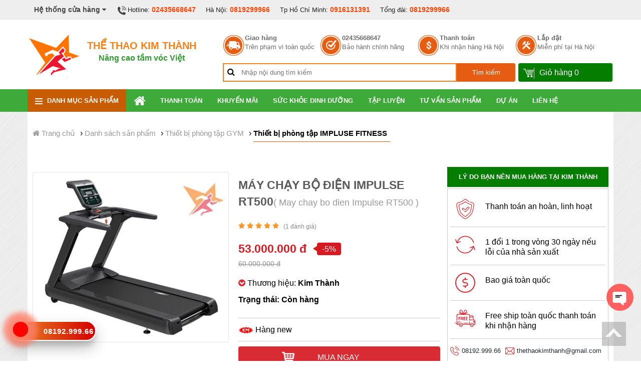

--- FILE ---
content_type: text/html; charset=utf-8
request_url: https://thethaokimthanh.vn/thiet-bi-phong-tap-impluse-fitness/may-chay-bo-dien-impulse-rt500-d994.htm
body_size: 20833
content:
<!DOCTYPE html><html><head><meta charset="utf-8" /><title>Máy chạy bộ điện Impulse RT500 | Siêu Thị Thể Thao Kim Thành</title><link rel="dns-prefetch" href="https://www.facebook.com"><link rel="dns-prefetch" href="https://cdnjs.cloudflare.com"><link rel="dns-prefetch" href="https://s7.addthis.com"><meta name="viewport" content="width=device-width, initial-scale=1.0, maximum-scale=2.0, user-scalable=yes" /><meta http-equiv="X-UA-Compatible" content="IE=edge" /><meta http-equiv="Content-Type" content="text/html; charset=utf-8" /><meta http-equiv="REFRESH" content="1800" /><link rel="shortcut icon" href="/favicon.png" type="image/x-icon" /><meta content="1 days" name="revisit-after" /><meta http-equiv="content-language" content="vi,en" /><meta name="generator" content="1.0.0.0"><meta name="author" content="https://www.facebook.com/thethaokimthanh.vn" /><meta property="twitter:account_id" content="423480718" /><meta property="fb:admins" content="100003610950490" /> <meta name="keywords" content="M&#225;y chạy bộ điện Impulse RT500" /> <meta name="description" content="M&#225;y chạy bộ điện Impulse RT500 - h&#224;ng mới về, gi&#225; cạnh tranh, chất lương cao, bảo h&#224;nh 12 th&#225;ng tại Si&#234;u thị Kim Th&#224;nh " /> <link rel="alternate" type="application/rss+xml" title="The Thao Kim Thanh &raquo; Feed" href="/rss" /> <meta itemprop="name" content="M&#225;y chạy bộ điện Impulse RT500 | Si&#234;u Thị Thể Thao Kim Th&#224;nh" /><meta itemprop="description" content="M&#225;y chạy bộ điện Impulse RT500 - h&#224;ng mới về, gi&#225; cạnh tranh, chất lương cao, bảo h&#224;nh 12 th&#225;ng tại Si&#234;u thị Kim Th&#224;nh " /><meta itemprop="image" content="https://thethaokimthanh.vn/thumbs.jpg"/> <meta name="twitter:card" content="Summary"/><meta name="twitter:site" content="121324242424" /><meta name="twitter:title" content="M&#225;y chạy bộ điện Impulse RT500 | Si&#234;u Thị Thể Thao Kim Th&#224;nh"/><meta name="twitter:description" content="M&#225;y chạy bộ điện Impulse RT500 - h&#224;ng mới về, gi&#225; cạnh tranh, chất lương cao, bảo h&#224;nh 12 th&#225;ng tại Si&#234;u thị Kim Th&#224;nh "/><meta name="twitter:creator"/><meta name="twitter:image" content="https://thethaokimthanh.vn/thumbs.jpg"/> <meta property="og:title" content="M&#225;y chạy bộ điện Impulse RT500 | Si&#234;u Thị Thể Thao Kim Th&#224;nh" /><meta property="og:type" content="article" /><meta property="og:url" content="https://thethaokimthanh.vn/thiet-bi-phong-tap-impluse-fitness/may-chay-bo-dien-impulse-rt500-d994.htm" /><meta property="og:image" content="https://thethaokimthanh.vn/thumbs.jpg" /><meta property="og:description" content="M&#225;y chạy bộ điện Impulse RT500 - h&#224;ng mới về, gi&#225; cạnh tranh, chất lương cao, bảo h&#224;nh 12 th&#225;ng tại Si&#234;u thị Kim Th&#224;nh " /><meta property="og:site_name" content="Thể Thao Kim Th&#224;nh"/><meta name="article:author" content="https://www.facebook.com/thethaokimthanhcom"/><meta property="article:author" content="https://www.facebook.com/thethaokimthanh.vn" /><link rel="canonical" href="https://thethaokimthanh.vn/thiet-bi-phong-tap-impluse-fitness/may-chay-bo-dien-impulse-rt500-d994.htm"/> <link href="/content/css?v=6VwGx1OEdfiui1Kb5z0baN_cAfW2D0T3Cx5YzSrqTKk1" rel="stylesheet"/>
<script src="/bundles/modernizr?v=qVODBytEBVVePTNtSFXgRX0NCEjh9U_Oj8ePaSiRcGg1"></script>
<script src="/bundles/js?v=DhBOKfJ8zbnXbptrLw8um0KlxNmq0OdFd_WOkOXGYrs1"></script>
</head><body><div class="backdrop"></div><header id="header"><div class="top-header"><div class="body-wrap"><div class="hotline-wrap"><ul class="page-contact-container"><li class="contact-store-control"> <a>Hệ thống cửa hàng <i class="fa fa-caret-down"></i></a><div class="page-contact-address"> <h4>1. H&agrave; Nội - Điện thoại: 0819299966</h4>

<p><strong>Địa chỉ:</strong> Số 408 Khương Đ&igrave;nh, Hạ Đ&igrave;nh, Quận Thanh Xu&acirc;n, H&agrave; Nội.</p>

<h4>2. TP Hồ Ch&iacute; Minh - Điện thoại: <span style="font-size:14px">0916131391</span></h4>

<p><strong>Địa chỉ:</strong>&nbsp;Số 25, DC 9 Sơn Kỳ, T&acirc;n Ph&uacute;<span style="font-size:14px"><span style="color:#222222">, TP Hồ Ch&iacute; Minh</span>.</span></p>

<p>------------------------------------------------</p>

<h4><span style="color:#ff0000"><strong>Mr Đo&agrave;n&nbsp;- 08.1929.9966</strong></span></h4>
</div></li><li><img src="/Content/images/top-phone.png" alt="hotline dung cu the thao" />Hotline: <a class="text" href="tel:02435668647">02435668647</a></li><li>Hà Nội: <a class="text" href="tel:0819299966">0819299966</a></li><li>Tp Hồ Chí Minh: <a class="text" href="tel:0916131391">0916131391</a></li><li>Tổng đài: <a class="text" href="tel:0819299966">0819299966</a></li><li class="pull-right"> <a href="/sitemap.xml"><i class="fa fa-sitemap"></i>&nbsp;Sitemap</a> &nbsp; <a href="/rss"><i class="fa fa-rss"></i>&nbsp;RSS</a> &nbsp; <a href="/lien-he"><i class="fa fa-envelope-o"></i>&nbsp;Liên hệ</a></li></ul></div><div class="clear"></div></div></div><div class="middle-header"><div class="body-wrap nopadding"><div class="col3"> <a href="/"> <img src="/images/logo-kim-thanh.jpg" alt="Thể thao Kim Thành" style="width: 28%; float: left" /></a><div class="header-logotext"><h2 class="brandname">Thể Thao Kim Thành</h2><h2 class="slogan">Nâng cao tầm vóc Việt</h2></div></div><div class="col9"><div class="header-giaohang"><div class="giaohang-item"> <a href="#" class="giaohang-gh">&nbsp;</a><div class="gh-textcontainer"> <a href="#">Giao hàng</a> <span>Trên phạm vi toàn quốc</span></div></div><div class="giaohang-item"> <a href="#" class="giaohang-phone">&nbsp;</a><div class="gh-textcontainer"> <a href="#">02435668647</a> <span>Bảo hành chính hãng</span></div></div><div class="giaohang-item"> <a href="#" class="giaohang-tt">&nbsp;</a><div class="gh-textcontainer"> <a href="#">Thanh toán</a> <span>Khi nhận hàng Hà Nội</span></div></div><div class="giaohang-item"> <a href="#" class="giaohang-ld">&nbsp;</a><div class="gh-textcontainer"> <a href="#">Lắp đặt</a> <span>Miễn phí tại Hà Nội</span></div></div></div><div class="header-search"><form method="get" id="product-search"><div class="wrap-textsearch">  <i class="fa fa-search"></i> <input type="text" class="input-large" placeholder="Nhập nội dung tìm kiếm" /></div><button type="submit">Tìm kiếm</button></form><div class="menu-cart"><div class="cart-in"> <a href="/gio-hang" rel="nofollow"> <span class="shopping-cart-icon"></span> <span>Giỏ hàng <span id="cartCounter"></span></span> </a></div></div></div></div></div></div></header><nav id="menu-nav"><div class="body-wrap"><ul class="pc"><li class="menu-category"> <span><i></i>Danh mục sản phẩm</span><ul><li><a href="/may-chay-bo-dien/">M&#225;y chạy bộ điện</a> </li><li><a href="/may-chay-bo-co/">M&#225;y chạy bộ cơ</a> </li><li><a href="/xe-dap-tap-the-duc/">Xe đạp tập thể dục</a> </li><li><a href="/dung-cu-bong-ban/">Dụng cụ b&#243;ng b&#224;n &nbsp;<i class="fa fa-angle-right"></i></a> <ul><li><a href="/ban-bong-ban/">B&#224;n b&#243;ng b&#224;n</a></li><li><a href="/vot-bong-ban/">Vợt b&#243;ng b&#224;n</a></li><li><a href="/may-ban-bong-ban/">M&#225;y bắn b&#243;ng b&#224;n</a></li><li><a href="/qua-bong-ban-va-coc-luoi/">Quả b&#243;ng b&#224;n v&#224; cọc lưới</a></li><li><a href="/ban-bong-ban-mini-tre-em/">B&#224;n B&#243;ng B&#224;n Mini Trẻ Em</a></li></ul></li><li><a href="/dung-cu-the-hinh/">Dụng cụ thể h&#236;nh &nbsp;<i class="fa fa-angle-right"></i></a> <ul><li><a href="/gian-tap-ta/">Gi&#224;n tập tạ</a></li><li><a href="/ghe-cong-tap-bung/">Ghế cong tập bụng</a></li><li><a href="/xa-don-xa-kep/">X&#224; đơn x&#224; k&#233;p</a></li><li><a href="/may-tap-co-bung/">M&#225;y tập cơ bụng</a></li><li><a href="/ta-tay/">Tạ tay</a></li><li><a href="/phu-kien-tap-gym/">Phụ kiện tập Gym</a></li><li><a href="/thiet-bi-tap-gym-tre-em/">Thiết bị tập Gym trẻ em</a></li></ul></li><li><a href="/dung-cu-vo-thuat-the-luc/">Dụng cụ v&#245; thuật thể lực &nbsp;<i class="fa fa-angle-right"></i></a> <ul><li><a href="/bao-cat-dam-boc/">Bao c&#225;t đấm bốc</a></li><li><a href="/gang-tay-dich-da/">Găng tay đ&#237;ch đ&#225;</a></li><li><a href="/dung-cu-tap-the-luc/">Dụng cụ tập thể lực</a></li><li><a href="/gia-treo-bao-dam/">Gi&#225; treo bao đấm</a></li><li><a href="/hinh-nom-moc-nhan/">H&#236;nh nộm  Mộc nh&#226;n</a></li><li><a href="/phu-kien-vo-thuat/">Phụ kiện v&#245; thuật</a></li></ul></li><li><a href="/thiet-bi-phong-tap-gym/">Thiết bị ph&#242;ng tập GYM &nbsp;<i class="fa fa-angle-right"></i></a> <ul><li><a href="/xe-dap-phong-tap-gym/">Xe đạp ph&#242;ng tập Gym</a></li><li><a href="/may-chay-bo-phong-tap-gym/">M&#225;y chạy bộ ph&#242;ng tập Gym</a></li><li><a href="/gian-tap-phong-gym/">Gi&#224;n tập ph&#242;ng Gym</a></li><li><a href="/thiet-bi-phong-gym-khac/">Thiết bị ph&#242;ng Gym kh&#225;c</a></li><li><a href="/thiet-bi-phong-tap-viet-nam/">Thiết bị ph&#242;ng tập Việt Nam</a></li><li><a href="/thiet-bi-phong-tap-impluse-fitness/">Thiết bị ph&#242;ng tập IMPLUSE FITNESS</a></li></ul></li><li><a href="/dung-cu-tap-yoga/">Dụng cụ tập Yoga &nbsp;<i class="fa fa-angle-right"></i></a> <ul><li><a href="/tham-tap-yoga/">Thảm tập Yoga</a></li><li><a href="/bong-tap-yoga/">B&#243;ng tập Yoga</a></li><li><a href="/dung-cu-tap-aerobic/">Dụng cụ tập Aerobic</a></li></ul></li><li><a href="/dung-cu-boi-loi/">Dụng cụ bơi lội &nbsp;<i class="fa fa-angle-right"></i></a> <ul><li><a href="/kinh-boi-mu-boi/">K&#237;nh bơi mũ bơi</a></li><li><a href="/mu-boi/">Mũ bơi</a></li><li><a href="/phu-kien-boi-loi/">Phụ kiện bơi lội</a></li></ul></li><li><a href="/qua-tang-luu-niem/">Qu&#224; tặng lưu niệm &nbsp;<i class="fa fa-angle-right"></i></a> <ul><li><a href="/cup-luu-niem/">C&#250;p lưu niệm</a></li><li><a href="/co-luu-niem/">Cờ lưu niệm</a></li><li><a href="/ky-niem-chuong/">Kỷ niệm chương</a></li></ul></li><li><a href="/dung-cu-may-massage/">Dụng cụ &amp; M&#225;y Massage &nbsp;<i class="fa fa-angle-right"></i></a> <ul><li><a href="/may-massage-tham-my/">M&#225;y massage &amp; thẩm mỹ</a></li><li><a href="/ghe-massage/">Ghế massage</a></li></ul></li><li><a href="/thiet-bi-the-thao-ngoai-troi/">Thiết bị thể thao ngo&#224;i trời</a> </li><li><a href="/thiet-bi-truong-hoc/">Thiết bị trường học</a> </li><li><a href="/dung-cu-mon-cau-long/">Dụng cụ m&#244;n cầu l&#244;ng &nbsp;<i class="fa fa-angle-right"></i></a> <ul><li><a href="/vot-cau-long-yonex/">Vợt cầu l&#244;ng Yonex</a></li><li><a href="/vot-cau-long-fleet/">Vợt cầu l&#244;ng Fleet</a></li><li><a href="/vot-cau-long-proace/">Vợt cầu l&#244;ng Proace</a></li><li><a href="/qua-cau-long/">Quả cầu l&#244;ng</a></li><li><a href="/tru-luoi-cau-long/">Trụ lưới cầu l&#244;ng</a></li><li><a href="/tham-san-cau-long-may-cang-vot/">Thảm s&#226;n cầu l&#244;ng &amp; M&#225;y căng vợt</a></li></ul></li><li><a href="/dung-cu-bong-da/">Dụng cụ b&#243;ng đ&#225; &nbsp;<i class="fa fa-angle-right"></i></a> <ul><li><a href="/qua-bong-da/">Quả b&#243;ng đ&#225;</a></li><li><a href="/khung-thanh-va-luoi-bong-da/">Khung th&#224;nh v&#224; lưới b&#243;ng đ&#225;</a></li><li><a href="/quan-ao-bong-da-cau-lac-bo/">Quần &#225;o b&#243;ng đ&#225; c&#226;u lạc bộ</a></li><li><a href="/giay-bong-da-phu-kien/">Giầy b&#243;ng đ&#225; &amp; Phụ kiện</a></li><li><a href="/ao-bong-da-cac-doi-tuyen-quoc-gia/">&#193;o b&#243;ng đ&#225; c&#225;c đội tuyển Quốc gia</a></li><li><a href="/ao-bong-da-khong-logo/">&#193;o b&#243;ng đ&#225; kh&#244;ng logo</a></li></ul></li><li><a href="/dung-cu-bong-chuyen/">Dụng cụ b&#243;ng chuyền &nbsp;<i class="fa fa-angle-right"></i></a> <ul><li><a href="/qua-bong-chuyen/">Quả b&#243;ng chuyền</a></li><li><a href="/tru-va-luoi-bong-chuyen/">Trụ v&#224; lưới b&#243;ng chuyền</a></li></ul></li><li><a href="/dung-cu-bong-ro/">Dụng cụ b&#243;ng rổ &nbsp;<i class="fa fa-angle-right"></i></a> <ul><li><a href="/qua-bong-ro/">Quả b&#243;ng rổ</a></li><li><a href="/tru-va-luoi-bong-ro/">Trụ v&#224; lưới b&#243;ng rổ</a></li></ul></li><li><a href="/dong-ho-bam-giay/">Đồng hồ bấm gi&#226;y</a> </li><li><a href="/dung-cu-mon-tennis/">Dụng cụ m&#244;n Tennis</a> </li><li><a href="/dung-cu-bong-chay/">Dụng cụ b&#243;ng ch&#224;y</a> </li><li><a href="/do-tap-patin/">Đồ tập Patin &nbsp;<i class="fa fa-angle-right"></i></a> <ul><li><a href="/giay-truot-patin/">Gi&#224;y trượt Patin</a></li><li><a href="/van-truot-patin/">V&#225;n trượt Patin</a></li><li><a href="/xe-truot-dien-can-bang/">Xe trượt điện c&#226;n bằng</a></li></ul></li></ul></li><li><a href="/"><i class="fa fa-home"></i></a></li><li><a href="/thanh-toan/">Thanh To&#225;n</a></li><li><a href="/khuyen-mai/">Khuyến m&#227;i</a></li><li><a href="/suc-khoe-dinh-duong/">Sức khỏe dinh dưỡng</a></li><li><a href="/tap-luyen/">Tập Luyện</a></li><li><a href="/tu-van-san-pham/">Tư vấn Sản phẩm</a></li><li><a href="/du-an/">Dự &#225;n</a></li><li><a href="/lien-he/">Li&#234;n hệ</a></li></ul><nav class="mobile-nav"><div><a href="javascript:;" class="header-nav"> <img src="/content/images/nav.png" alt=""> </a><a href="javascript:;" class="header-nav-search "> <img src="/content/images/search_icon.png" alt=""> </a><a href="/gio-hang/" class="header-nav-cart"> <img src="/content/images/cart.png" alt=""> </a><div class="header-search"><div><form action="/search/" method="get"><div class="search-input"> <input type="text" name="q" value="" placeholder="Bạn muốn tìm gì hôm nay?"></div><input type="submit" name="" value="Search" class="search-btn"></form></div></div></div><div class="header-logo" id="top-logo"> <a href="/" class="logo"> <img src="/content/images/logo.png" alt=""> </a></div></nav></div></nav><div class="main-body"><div class="panel-left"><div class="nav-left-header"> <img src="/Content/images/nav-left-header.png" alt=""> <a><i class="fa fa-close"></i></a></div><div class="nav-left nav-left-menu"><ul><li class=" left"><a href="/"><i class="fa fa-home"></i> Trang chủ </a></li><li class="left dropdown"> <a> <i></i>Danh mục sản phẩm </a> <span class="expand"><i class="fa fa-plus"></i></span><ul><li class="dropdown"> <a href="/may-chay-bo-dien/">M&#225;y chạy bộ điện</a> </li><li class="dropdown"> <a href="/may-chay-bo-co/">M&#225;y chạy bộ cơ</a> </li><li class="dropdown"> <a href="/xe-dap-tap-the-duc/">Xe đạp tập thể dục</a> </li><li class="dropdown">  <a href="/dung-cu-bong-ban/">&gt; Dụng cụ b&#243;ng b&#224;n &nbsp;<i class="fa fa-angle-right"></i></a>  <span class="expand"><i class="fa fa-plus"></i></span> <ul><li><a href="/ban-bong-ban/">&gt;&gt; B&#224;n b&#243;ng b&#224;n</a></li><li><a href="/vot-bong-ban/">&gt;&gt; Vợt b&#243;ng b&#224;n</a></li><li><a href="/may-ban-bong-ban/">&gt;&gt; M&#225;y bắn b&#243;ng b&#224;n</a></li><li><a href="/qua-bong-ban-va-coc-luoi/">&gt;&gt; Quả b&#243;ng b&#224;n v&#224; cọc lưới</a></li><li><a href="/ban-bong-ban-mini-tre-em/">&gt;&gt; B&#224;n B&#243;ng B&#224;n Mini Trẻ Em</a></li></ul></li><li class="dropdown">  <a href="/dung-cu-the-hinh/">&gt; Dụng cụ thể h&#236;nh &nbsp;<i class="fa fa-angle-right"></i></a>  <span class="expand"><i class="fa fa-plus"></i></span> <ul><li><a href="/gian-tap-ta/">&gt;&gt; Gi&#224;n tập tạ</a></li><li><a href="/ghe-cong-tap-bung/">&gt;&gt; Ghế cong tập bụng</a></li><li><a href="/xa-don-xa-kep/">&gt;&gt; X&#224; đơn x&#224; k&#233;p</a></li><li><a href="/may-tap-co-bung/">&gt;&gt; M&#225;y tập cơ bụng</a></li><li><a href="/ta-tay/">&gt;&gt; Tạ tay</a></li><li><a href="/phu-kien-tap-gym/">&gt;&gt; Phụ kiện tập Gym</a></li><li><a href="/thiet-bi-tap-gym-tre-em/">&gt;&gt; Thiết bị tập Gym trẻ em</a></li></ul></li><li class="dropdown">  <a href="/dung-cu-vo-thuat-the-luc/">&gt; Dụng cụ v&#245; thuật thể lực &nbsp;<i class="fa fa-angle-right"></i></a>  <span class="expand"><i class="fa fa-plus"></i></span> <ul><li><a href="/bao-cat-dam-boc/">&gt;&gt; Bao c&#225;t đấm bốc</a></li><li><a href="/gang-tay-dich-da/">&gt;&gt; Găng tay đ&#237;ch đ&#225;</a></li><li><a href="/dung-cu-tap-the-luc/">&gt;&gt; Dụng cụ tập thể lực</a></li><li><a href="/gia-treo-bao-dam/">&gt;&gt; Gi&#225; treo bao đấm</a></li><li><a href="/hinh-nom-moc-nhan/">&gt;&gt; H&#236;nh nộm  Mộc nh&#226;n</a></li><li><a href="/phu-kien-vo-thuat/">&gt;&gt; Phụ kiện v&#245; thuật</a></li></ul></li><li class="dropdown">  <a href="/thiet-bi-phong-tap-gym/">&gt; Thiết bị ph&#242;ng tập GYM &nbsp;<i class="fa fa-angle-right"></i></a>  <span class="expand"><i class="fa fa-plus"></i></span> <ul><li><a href="/xe-dap-phong-tap-gym/">&gt;&gt; Xe đạp ph&#242;ng tập Gym</a></li><li><a href="/may-chay-bo-phong-tap-gym/">&gt;&gt; M&#225;y chạy bộ ph&#242;ng tập Gym</a></li><li><a href="/gian-tap-phong-gym/">&gt;&gt; Gi&#224;n tập ph&#242;ng Gym</a></li><li><a href="/thiet-bi-phong-gym-khac/">&gt;&gt; Thiết bị ph&#242;ng Gym kh&#225;c</a></li><li><a href="/thiet-bi-phong-tap-viet-nam/">&gt;&gt; Thiết bị ph&#242;ng tập Việt Nam</a></li><li><a href="/thiet-bi-phong-tap-impluse-fitness/">&gt;&gt; Thiết bị ph&#242;ng tập IMPLUSE FITNESS</a></li></ul></li><li class="dropdown">  <a href="/dung-cu-tap-yoga/">&gt; Dụng cụ tập Yoga &nbsp;<i class="fa fa-angle-right"></i></a>  <span class="expand"><i class="fa fa-plus"></i></span> <ul><li><a href="/tham-tap-yoga/">&gt;&gt; Thảm tập Yoga</a></li><li><a href="/bong-tap-yoga/">&gt;&gt; B&#243;ng tập Yoga</a></li><li><a href="/dung-cu-tap-aerobic/">&gt;&gt; Dụng cụ tập Aerobic</a></li></ul></li><li class="dropdown">  <a href="/dung-cu-boi-loi/">&gt; Dụng cụ bơi lội &nbsp;<i class="fa fa-angle-right"></i></a>  <span class="expand"><i class="fa fa-plus"></i></span> <ul><li><a href="/kinh-boi-mu-boi/">&gt;&gt; K&#237;nh bơi mũ bơi</a></li><li><a href="/mu-boi/">&gt;&gt; Mũ bơi</a></li><li><a href="/phu-kien-boi-loi/">&gt;&gt; Phụ kiện bơi lội</a></li></ul></li><li class="dropdown">  <a href="/qua-tang-luu-niem/">&gt; Qu&#224; tặng lưu niệm &nbsp;<i class="fa fa-angle-right"></i></a>  <span class="expand"><i class="fa fa-plus"></i></span> <ul><li><a href="/cup-luu-niem/">&gt;&gt; C&#250;p lưu niệm</a></li><li><a href="/co-luu-niem/">&gt;&gt; Cờ lưu niệm</a></li><li><a href="/ky-niem-chuong/">&gt;&gt; Kỷ niệm chương</a></li></ul></li><li class="dropdown">  <a href="/dung-cu-may-massage/">&gt; Dụng cụ &amp; M&#225;y Massage &nbsp;<i class="fa fa-angle-right"></i></a>  <span class="expand"><i class="fa fa-plus"></i></span> <ul><li><a href="/may-massage-tham-my/">&gt;&gt; M&#225;y massage &amp; thẩm mỹ</a></li><li><a href="/ghe-massage/">&gt;&gt; Ghế massage</a></li></ul></li><li class="dropdown"> <a href="/thiet-bi-the-thao-ngoai-troi/">Thiết bị thể thao ngo&#224;i trời</a> </li><li class="dropdown"> <a href="/thiet-bi-truong-hoc/">Thiết bị trường học</a> </li><li class="dropdown">  <a href="/dung-cu-mon-cau-long/">&gt; Dụng cụ m&#244;n cầu l&#244;ng &nbsp;<i class="fa fa-angle-right"></i></a>  <span class="expand"><i class="fa fa-plus"></i></span> <ul><li><a href="/vot-cau-long-yonex/">&gt;&gt; Vợt cầu l&#244;ng Yonex</a></li><li><a href="/vot-cau-long-fleet/">&gt;&gt; Vợt cầu l&#244;ng Fleet</a></li><li><a href="/vot-cau-long-proace/">&gt;&gt; Vợt cầu l&#244;ng Proace</a></li><li><a href="/qua-cau-long/">&gt;&gt; Quả cầu l&#244;ng</a></li><li><a href="/tru-luoi-cau-long/">&gt;&gt; Trụ lưới cầu l&#244;ng</a></li><li><a href="/tham-san-cau-long-may-cang-vot/">&gt;&gt; Thảm s&#226;n cầu l&#244;ng &amp; M&#225;y căng vợt</a></li></ul></li><li class="dropdown">  <a href="/dung-cu-bong-da/">&gt; Dụng cụ b&#243;ng đ&#225; &nbsp;<i class="fa fa-angle-right"></i></a>  <span class="expand"><i class="fa fa-plus"></i></span> <ul><li><a href="/qua-bong-da/">&gt;&gt; Quả b&#243;ng đ&#225;</a></li><li><a href="/khung-thanh-va-luoi-bong-da/">&gt;&gt; Khung th&#224;nh v&#224; lưới b&#243;ng đ&#225;</a></li><li><a href="/quan-ao-bong-da-cau-lac-bo/">&gt;&gt; Quần &#225;o b&#243;ng đ&#225; c&#226;u lạc bộ</a></li><li><a href="/giay-bong-da-phu-kien/">&gt;&gt; Giầy b&#243;ng đ&#225; &amp; Phụ kiện</a></li><li><a href="/ao-bong-da-cac-doi-tuyen-quoc-gia/">&gt;&gt; &#193;o b&#243;ng đ&#225; c&#225;c đội tuyển Quốc gia</a></li><li><a href="/ao-bong-da-khong-logo/">&gt;&gt; &#193;o b&#243;ng đ&#225; kh&#244;ng logo</a></li></ul></li><li class="dropdown">  <a href="/dung-cu-bong-chuyen/">&gt; Dụng cụ b&#243;ng chuyền &nbsp;<i class="fa fa-angle-right"></i></a>  <span class="expand"><i class="fa fa-plus"></i></span> <ul><li><a href="/qua-bong-chuyen/">&gt;&gt; Quả b&#243;ng chuyền</a></li><li><a href="/tru-va-luoi-bong-chuyen/">&gt;&gt; Trụ v&#224; lưới b&#243;ng chuyền</a></li></ul></li><li class="dropdown">  <a href="/dung-cu-bong-ro/">&gt; Dụng cụ b&#243;ng rổ &nbsp;<i class="fa fa-angle-right"></i></a>  <span class="expand"><i class="fa fa-plus"></i></span> <ul><li><a href="/qua-bong-ro/">&gt;&gt; Quả b&#243;ng rổ</a></li><li><a href="/tru-va-luoi-bong-ro/">&gt;&gt; Trụ v&#224; lưới b&#243;ng rổ</a></li></ul></li><li class="dropdown"> <a href="/dong-ho-bam-giay/">Đồng hồ bấm gi&#226;y</a> </li><li class="dropdown"> <a href="/dung-cu-mon-tennis/">Dụng cụ m&#244;n Tennis</a> </li><li class="dropdown"> <a href="/dung-cu-bong-chay/">Dụng cụ b&#243;ng ch&#224;y</a> </li><li class="dropdown">  <a href="/do-tap-patin/">&gt; Đồ tập Patin &nbsp;<i class="fa fa-angle-right"></i></a>  <span class="expand"><i class="fa fa-plus"></i></span> <ul><li><a href="/giay-truot-patin/">&gt;&gt; Gi&#224;y trượt Patin</a></li><li><a href="/van-truot-patin/">&gt;&gt; V&#225;n trượt Patin</a></li><li><a href="/xe-truot-dien-can-bang/">&gt;&gt; Xe trượt điện c&#226;n bằng</a></li></ul></li></ul></li><li><a href="/thanh-toan/">Thanh To&#225;n</a></li><li><a href="/khuyen-mai/">Khuyến m&#227;i</a></li><li><a href="/suc-khoe-dinh-duong/">Sức khỏe dinh dưỡng</a></li><li><a href="/tap-luyen/">Tập Luyện</a></li><li><a href="/tu-van-san-pham/">Tư vấn Sản phẩm</a></li><li><a href="/du-an/">Dự &#225;n</a></li><li><a href="/lien-he/">Li&#234;n hệ</a></li></ul></div><div class="clr"></div><div class="clraaaa" style="margin-left: 0px;"></div></div><div class="full-width white"><div class="body-wrap clearfix inpage"><div class="padding"> <nav class="breadcrumbs" itemscope itemtype="http://schema.org/BreadcrumbList"><span itemprop="itemListElement" itemscope itemtype="http://schema.org/ListItem"><a href="/" itemprop="item"><i class="fa fa-home"></i><span itemprop="name">&nbsp;Trang chủ</span></a><meta itemprop="position" content="1"> </span> <span itemprop="itemListElement" itemscope itemtype="http://schema.org/ListItem"> › <a href="/danh-sach-san-pham/" itemprop="item" title="Danh sách sản phẩm"><span itemprop="name">Danh sách sản phẩm</span></a><meta itemprop="position" content="2"></span><span itemprop="itemListElement" itemscope itemtype="http://schema.org/ListItem"> › <a href="/thiet-bi-phong-tap-gym/" itemprop="item" title="Thiết bị phòng tập GYM"><span itemprop="name">Thiết bị phòng tập GYM</span></a><meta itemprop="position" content="3"></span><span itemprop="itemListElement" itemscope itemtype="http://schema.org/ListItem"> › <a href="/thiet-bi-phong-tap-impluse-fitness/" itemprop="item" title="Thiết bị phòng tập IMPLUSE FITNESS"><span itemprop="name">Thiết bị phòng tập IMPLUSE FITNESS</span></a><meta itemprop="position" content="4"></span></nav><div class="product-detail"><section class="productdetail"><div class="main-left"><div class="product-info"><div class="pimages-wrap"><div class="img-border"> <a class="img-wrap fancybox" href="/images/products/994/77.jpg"> <img src="/images/products/994/77.jpg?w=400" alt="M&#225;y chạy bộ điện Impulse RT500" class="bk-product-image"/> </a> </div><script>
var owl = $("#owl-images-relates");
owl.owlCarousel({
autoPlay: 40000,
items: 4,
itemsDesktop: [1199, 4],
itemsTablet: [600, 4], //2 items between 600 and 0
itemsDesktopSmall: [900, 4], // betweem 900px and 601px
itemsMobile: [479, 4],
pagination: false
});
//     $(".owl-images-relates .next_slider_video").click(function () {
//         owl.trigger('owl.next');
//     });
//$(".owl-images-relates .prev_slider_video").click(function() {
//    owl.trigger('owl.prev');
//});
</script></div><div class="pinfo-wrap"><h1 itemprop="title" class="title bk-product-name">M&#225;y chạy bộ điện Impulse RT500</h1><h2 class="productcode text-center">( May chay bo dien Impulse RT500 )</h2><div class="clearfix detail-price-container"> <div class="rating"> <span class="rate_head"> <span class="star-on star"> <svg aria-hidden="true" data-prefix="fas" data-icon="star" role="img" xmlns="http://www.w3.org/2000/svg" viewBox="0 0 576 512" class="svg-inline--fa fa-star fa-w-18"><path fill="currentColor" d="M259.3 17.8L194 150.2 47.9 171.5c-26.2 3.8-36.7 36.1-17.7 54.6l105.7 103-25 145.5c-4.5 26.3 23.2 46 46.4 33.7L288 439.6l130.7 68.7c23.2 12.2 50.9-7.4 46.4-33.7l-25-145.5 105.7-103c19-18.5 8.5-50.8-17.7-54.6L382 150.2 316.7 17.8c-11.7-23.6-45.6-23.9-57.4 0z" class=""></path></svg> </span> </span> <span class="rate_head"> <span class="star-on star"> <svg aria-hidden="true" data-prefix="fas" data-icon="star" role="img" xmlns="http://www.w3.org/2000/svg" viewBox="0 0 576 512" class="svg-inline--fa fa-star fa-w-18"><path fill="currentColor" d="M259.3 17.8L194 150.2 47.9 171.5c-26.2 3.8-36.7 36.1-17.7 54.6l105.7 103-25 145.5c-4.5 26.3 23.2 46 46.4 33.7L288 439.6l130.7 68.7c23.2 12.2 50.9-7.4 46.4-33.7l-25-145.5 105.7-103c19-18.5 8.5-50.8-17.7-54.6L382 150.2 316.7 17.8c-11.7-23.6-45.6-23.9-57.4 0z" class=""></path></svg> </span> </span> <span class="rate_head"> <span class="star-on star"> <svg aria-hidden="true" data-prefix="fas" data-icon="star" role="img" xmlns="http://www.w3.org/2000/svg" viewBox="0 0 576 512" class="svg-inline--fa fa-star fa-w-18"><path fill="currentColor" d="M259.3 17.8L194 150.2 47.9 171.5c-26.2 3.8-36.7 36.1-17.7 54.6l105.7 103-25 145.5c-4.5 26.3 23.2 46 46.4 33.7L288 439.6l130.7 68.7c23.2 12.2 50.9-7.4 46.4-33.7l-25-145.5 105.7-103c19-18.5 8.5-50.8-17.7-54.6L382 150.2 316.7 17.8c-11.7-23.6-45.6-23.9-57.4 0z" class=""></path></svg> </span> </span> <span class="rate_head"> <span class="star-on star"> <svg aria-hidden="true" data-prefix="fas" data-icon="star" role="img" xmlns="http://www.w3.org/2000/svg" viewBox="0 0 576 512" class="svg-inline--fa fa-star fa-w-18"><path fill="currentColor" d="M259.3 17.8L194 150.2 47.9 171.5c-26.2 3.8-36.7 36.1-17.7 54.6l105.7 103-25 145.5c-4.5 26.3 23.2 46 46.4 33.7L288 439.6l130.7 68.7c23.2 12.2 50.9-7.4 46.4-33.7l-25-145.5 105.7-103c19-18.5 8.5-50.8-17.7-54.6L382 150.2 316.7 17.8c-11.7-23.6-45.6-23.9-57.4 0z" class=""></path></svg> </span> </span> <span class="rate_head"> <span class="star-on star"> <svg aria-hidden="true" data-prefix="fas" data-icon="star" role="img" xmlns="http://www.w3.org/2000/svg" viewBox="0 0 576 512" class="svg-inline--fa fa-star fa-w-18"><path fill="currentColor" d="M259.3 17.8L194 150.2 47.9 171.5c-26.2 3.8-36.7 36.1-17.7 54.6l105.7 103-25 145.5c-4.5 26.3 23.2 46 46.4 33.7L288 439.6l130.7 68.7c23.2 12.2 50.9-7.4 46.4-33.7l-25-145.5 105.7-103c19-18.5 8.5-50.8-17.7-54.6L382 150.2 316.7 17.8c-11.7-23.6-45.6-23.9-57.4 0z" class=""></path></svg> </span> </span> <a class="rate_count">(<span itemprop="ratingCount">1</span> đánh giá)</a></div><div class="price"><div class="productprice"> <strong>53.000.000 đ</strong> <span>-5%</span></div><div class="productpricekm bk-product-price">60.000.000 đ</div></div><div class="brand"> <i class="fa fa-chevron-circle-down"></i>&nbsp;Thương hiệu: <strong>Kim Thành</strong></div><div class="productstatus"> Trạng thái: C&#242;n hàng</div></div><div style="height: 1px; border-bottom: solid 1px #CCC"></div><div id="detail-promotion"> <img src="/Content/images/km1.gif" alt="khuyến mại" width="30px" style="display: inline"> H&#224;ng new</div><div style="height: 1px; border-bottom: solid 1px #CCC"></div> <a class="btnorder" onclick="Cart.AddToCart(994) " rel="nofollow"> <svg x="0px" y="0px" viewBox="0 0 19.25 19.25" style="enable-background: new 0 0 19.25 19.25;" xml:space="preserve"> <g> <g> <g><path d="M19.006,2.97c-0.191-0.219-0.466-0.345-0.756-0.345H4.431L4.236,1.461 C4.156,0.979,3.739,0.625,3.25,0.625H1c-0.553,0-1,0.447-1,1s0.447,1,1,1h1.403l1.86,11.164c0.008,0.045,0.031,0.082,0.045,0.124 c0.016,0.053,0.029,0.103,0.054,0.151c0.032,0.066,0.075,0.122,0.12,0.179c0.031,0.039,0.059,0.078,0.095,0.112 c0.058,0.054,0.125,0.092,0.193,0.13c0.038,0.021,0.071,0.049,0.112,0.065c0.116,0.047,0.238,0.075,0.367,0.075 c0.001,0,11.001,0,11.001,0c0.553,0,1-0.447,1-1s-0.447-1-1-1H6.097l-0.166-1H17.25c0.498,0,0.92-0.366,0.99-0.858l1-7 C19.281,3.479,19.195,3.188,19.006,2.97z M17.097,4.625l-0.285,2H13.25v-2H17.097z M12.25,4.625v2h-3v-2H12.25z M12.25,7.625v2 h-3v-2H12.25z M8.25,4.625v2h-3c-0.053,0-0.101,0.015-0.148,0.03l-0.338-2.03H8.25z M5.264,7.625H8.25v2H5.597L5.264,7.625z M13.25,9.625v-2h3.418l-0.285,2H13.25z"></path><circle cx="6.75" cy="17.125" r="1.5"></circle> <circle cx="15.75" cy="17.125" r="1.5"></circle> </g> </g> </g> </svg> Mua ngay </a> <div class="box-engage"> <i class="fa fa-rocket"></i><h4>Tư vấn miễn phí và quà tặng</h4><div class="form-panel"> <input type="text" placeholder="Để lại số điện thoại" id="txtCallMeBack" /> <a role="button" id="btnCallMeBack" data-id="994">Gửi</a></div></div><div class="detail-social"><div class="social-likes"><div class="addthis_native_toolbox"></div></div></div></div><div class="clear"></div><div class="other-suppliers"><h5>Thương hiệu Thiết bị ph&#242;ng tập IMPLUSE FITNESS</h5><ul><li><a href="/thiet-bi-phong-tap-impluse-fitness/impulse-48">Thiết bị ph&#242;ng tập IMPLUSE FITNESS &nbsp;Impulse</a></li></ul></div></div></div><div class="main-right"><div class="trust-panel"><h3>Lý do bạn nên mua hàng tại KIM THÀNH</h3><ul><li class="clearfix"> <svg viewBox="-28 1 511 511.999"><path d="m403.164062 85.199219c-15.847656-2.003907-31.335937-5.519531-46.027343-10.445313-3.929688-1.316406-8.179688.800782-9.496094 4.726563-1.316406 3.929687.800781 8.179687 4.726563 9.496093 15.628906 5.242188 32.085937 8.976563 48.917968 11.105469 25.242188 3.195313 43.257813 26.492188 40.15625 51.929688-4.066406 33.359375-11.511718 83.152343-23.886718 130.917969-13.480469 52.027343-29.300782 88.226562-47.023438 107.59375-36.394531 39.769531-82.023438 75.019531-113.890625 97.585937-16.746094 11.859375-39.246094 11.859375-55.988281 0-31.867188-22.566406-77.496094-57.816406-113.890625-97.585937-17.722657-19.367188-33.546875-55.566407-47.023438-107.59375-12.375-47.765626-19.820312-97.558594-23.890625-130.917969-3.097656-25.4375 14.914063-48.734375 40.160156-51.929688 72.769532-9.203125 121-45.765625 148.648438-74.816406 6.300781-6.617187 14.820312-10.265625 23.988281-10.265625s17.6875 3.648438 23.992188 10.265625c19.917969 20.929687 42.941406 37.996094 68.429687 50.726563 3.703125 1.851562 8.210938.347656 10.0625-3.359376 1.847656-3.707031.34375-8.210937-3.359375-10.058593-23.929687-11.953125-45.550781-27.984375-64.269531-47.648438-9.160156-9.625-21.539062-14.925781-34.855469-14.925781-13.316406 0-25.695312 5.300781-34.855469 14.925781-25.96875 27.285157-71.277343 61.625-139.664062 70.273438-33.414062 4.226562-57.265625 35.015625-53.167969 68.628906 6.984375 57.289063 28.25 196.023437 74.738281 246.824219 37.289063 40.746094 83.820313 76.707031 116.285157 99.699218 10.964843 7.765626 23.8125 11.648438 36.664062 11.648438 12.847657-.003906 25.699219-3.882812 36.664063-11.648438 32.464844-22.992187 78.996094-58.953124 116.285156-99.699218 46.492188-50.800782 67.753906-189.535156 74.738281-246.824219 4.097657-33.613281-19.753906-64.402344-53.167969-68.628906zm0 0"></path><path d="m211.722656 70.453125c-37.941406 32.832031-82.234375 54.320313-131.644531 63.867187-15.054687 2.910157-25.21875 17.144532-23.140625 32.410157 3.496094 25.667969 10.644531 73.671875 19.21875 106.765625 15.628906 60.335937 30.742188 83.308594 38.359375 91.628906 25.039063 27.359375 71.5 63.917969 96.964844 83.273438 5.054687 3.839843 11.109375 5.757812 17.164062 5.757812 6.054688 0 12.109375-1.917969 17.164063-5.757812 25.464844-19.355469 71.925781-55.914063 96.964844-83.273438 7.617187-8.320312 22.730468-31.292969 38.359374-91.628906 8.578126-33.101563 15.722657-81.101563 19.222657-106.765625 2.078125-15.265625-8.089844-29.5-23.144531-32.410157-49.410157-9.546874-93.703126-31.035156-131.644532-63.867187-9.648437-8.347656-24.195312-8.347656-33.84375 0zm173.769532 94.25c-3.453126 25.339844-10.496094 72.675781-18.878907 105.03125-15.800781 60.992187-30.710937 80.679687-34.902343 85.265625-25.152344 27.480469-74.800782 66.117188-94.980469 81.453125-4.761719 3.621094-11.410157 3.621094-16.171875 0-20.179688-15.335937-69.828125-53.976563-94.976563-81.453125-4.195312-4.585938-19.105469-24.273438-34.90625-85.265625-8.378906-32.347656-15.421875-79.6875-18.875-105.03125-1.007812-7.378906 3.878907-14.253906 11.121094-15.65625 52.027344-10.050781 98.664063-32.675781 138.617187-67.25 2.023438-1.753906 4.566407-2.632813 7.105469-2.632813 2.539063 0 5.082031.878907 7.105469 2.632813 39.953125 34.574219 86.589844 57.199219 138.617188 67.25 7.242187 1.402344 12.128906 8.277344 11.125 15.65625zm0 0"></path><path d="m187.050781 234.066406c-5.640625-4.59375-24.679687-14.078125-38.3125 3.933594-13.628906 18.007812-1.707031 33.71875 3.933594 38.3125l21.75 17.695312c3.210937 2.613282 7.9375 2.132813 10.550781-1.082031 2.613282-3.214843 2.128906-7.9375-1.082031-10.554687l-21.75-17.695313c-2.53125-2.0625-8.0625-8.777343-1.765625-17.210937 6.296875-8.429688 14.675781-3.828125 17.207031-1.765625l45.035157 36.644531c2.972656 2.417969 7.289062 2.207031 10.011718-.492188l65.902344-65.285156c4.792969-4.75 12.550781-4.710937 17.300781.082032 4.746094 4.789062 4.707031 12.550781-.082031 17.296874l-78.496094 77.765626c-6.214844 5.992187-13.058594 3.496093-16.328125.796874l-12.460937-10.136718c-3.214844-2.613282-7.9375-2.128906-10.554688 1.082031-2.613281 3.210937-2.128906 7.9375 1.085938 10.550781l12.460937 10.140625c4.839844 3.9375 10.941407 6.109375 17.183594 6.109375 7.230469 0 14.039063-2.800781 19.171875-7.886718l78.492188-77.761719c10.667968-10.570313 10.75-27.847657.179687-38.515625-10.566406-10.664063-27.84375-10.746094-38.511719-.179688l-61.117187 60.546875zm0 0"></path></svg> <span>Thanh toán an hoàn, linh hoạt</span></li><li class="clearfix"> <svg xmlns="http://www.w3.org/2000/svg" xmlns:xlink="http://www.w3.org/1999/xlink" version="1.1" x="0px" y="0px" viewBox="0 0 512.422 512.422" style="enable-background: new 0 0 512.422 512.422;" xml:space="preserve" width="37px" height="37px"> <g> <g> <g><path d="M41.053,223.464c2.667,1.067,5.76,1.067,8.427-0.213l83.307-37.867c5.333-2.56,7.573-8.96,5.013-14.293 c-2.453-5.12-8.533-7.467-13.76-5.12l-58.347,26.56c27.84-83.307,105.387-138.987,194.667-138.987 c93.547,0,175.36,62.507,198.933,152c1.493,5.653,7.36,9.067,13.013,7.573c5.653-1.493,9.067-7.36,7.573-13.013 c-26.027-98.773-116.267-167.893-219.52-167.893c-98.453,0-184.107,61.44-215.04,153.387l-24.533-61.333 c-1.813-5.547-7.893-8.64-13.44-6.827c-5.547,1.813-8.64,7.893-6.827,13.44c0.107,0.427,0.32,0.853,0.533,1.28l34.027,85.333 C36.146,220.158,38.279,222.398,41.053,223.464z"></path><path d="M511.773,380.904c-0.107-0.213-0.213-0.427-0.213-0.64l-34.027-85.333c-1.067-2.667-3.2-4.907-5.973-5.973 c-2.667-1.067-5.76-0.96-8.427,0.213l-83.307,37.867c-5.44,2.24-8,8.533-5.76,13.973c2.24,5.44,8.533,8,13.973,5.76 c0.213-0.107,0.427-0.213,0.64-0.32l58.347-26.56c-28.053,83.307-105.707,138.987-194.88,138.987 c-93.547,0-175.36-62.507-198.933-152c-1.493-5.653-7.36-9.067-13.013-7.573c-5.653,1.493-9.067,7.36-7.573,13.013 c25.92,98.88,116.267,167.893,219.52,167.893c98.453,0,184-61.44,215.04-153.387l24.533,61.333 c2.027,5.547,8.107,8.427,13.653,6.4C510.919,392.531,513.799,386.451,511.773,380.904z"></path></g> </g> </g></svg> <span>1 đổi 1 trong vòng 30 ngày nếu lỗi của nhà sản xuất</span></li><li class="clearfix"> <svg x="0px" y="0px" viewBox="0 0 470 470" style="enable-background: new 0 0 470 470;" xml:space="preserve"> <g> <g><path d="M252.5,223h-34.9c-14.5,0-26.3-11.8-26.3-26.3s11.8-26.3,26.3-26.3h61.6c6.6,0,12-5.4,12-12s-5.4-12-12-12h-32.1v-24.5 c0-6.6-5.4-12-12-12s-12,5.4-12,12v24.5h-5.5c-27.7,0-50.3,22.6-50.3,50.3s22.6,50.3,50.3,50.3h34.9c14.5,0,26.3,11.8,26.3,26.3 s-11.8,26.3-26.3,26.3h-62.7c-6.6,0-12,5.4-12,12s5.4,12,12,12H223v25c0,6.6,5.4,12,12,12s12-5.4,12-12v-25h5.8c0.1,0,0.2,0,0.3,0 c27.4-0.4,49.6-22.8,49.6-50.3C302.7,245.5,280.2,223,252.5,223z"></path><path d="M401.2,68.8C356.8,24.4,297.8,0,235,0S113.2,24.4,68.8,68.8S0,172.2,0,235s24.4,121.8,68.8,166.2S172.2,470,235,470 s121.8-24.4,166.2-68.8S470,297.8,470,235S445.6,113.2,401.2,68.8z M235,446c-116.3,0-211-94.7-211-211S118.7,24,235,24 s211,94.7,211,211S351.3,446,235,446z"></path></g> </g> </svg> <span>Bao giá toàn quốc</span></li><li class="clearfix"> <svg x="0px" y="0px" viewBox="0 0 512 512" style="enable-background: new 0 0 512 512;" xml:space="preserve"> <g> <g><path d="M476.158,286.938l-13.259-53.035c3.625-0.77,6.345-3.986,6.345-7.839v-8.551c0-18.566-15.105-33.67-33.67-33.67h-60.392 v-17.637c0-9.136-7.432-16.568-16.568-16.568H246.32l68.24-27.296c4.111-1.644,6.11-6.31,4.466-10.421 c-1.644-4.11-6.307-6.111-10.421-4.466l-55.874,22.349c17.026-10.924,33.871-22.947,40.284-31.355 c12.485-16.369,9.323-39.843-7.046-52.328c-16.369-12.486-39.843-9.323-52.328,7.046c-9.122,11.962-21.158,45.573-28.948,69.258 c-7.79-23.683-19.826-57.296-28.948-69.258c-12.484-16.369-35.959-19.53-52.328-7.046c-16.369,12.484-19.53,35.958-7.046,52.328 c6.413,8.409,23.257,20.431,40.284,31.355l-55.874-22.349c-4.113-1.647-8.777,0.355-10.421,4.466 c-1.645,4.111,0.355,8.777,4.466,10.421l68.24,27.296H50.772c-9.136,0-16.568,7.432-16.568,16.568v145.37 c0,4.427,3.589,8.017,8.017,8.017c4.427,0,8.017-3.589,8.017-8.017v-145.37c0-0.295,0.239-0.534,0.534-0.534h307.841 c0.295,0,0.534,0.239,0.534,0.534v145.372c0,4.427,3.589,8.017,8.017,8.017c4.427,0,8.017-3.589,8.017-8.017v-9.088h94.566 c0.009,0,0.016,0.002,0.025,0.002s0.017-0.001,0.026-0.001c11.636,0.009,21.516,7.647,24.908,18.171h-24.928 c-4.427,0-8.017,3.589-8.017,8.017v17.102c0,13.851,11.268,25.119,25.119,25.119h9.086v35.273h-20.962 c-6.886-19.882-25.787-34.205-47.982-34.205s-41.097,14.322-47.982,34.205h-3.86V345.78c0-4.427-3.589-8.017-8.017-8.017 c-4.427,0-8.017,3.589-8.017,8.017v60.392H192.817c-6.886-19.882-25.787-34.205-47.982-34.205s-41.097,14.322-47.982,34.205 H50.772c-0.295,0-0.534-0.239-0.534-0.534v-17.637h34.739c4.427,0,8.017-3.589,8.017-8.017s-3.589-8.017-8.017-8.017H8.017 c-4.427,0-8.017,3.589-8.017,8.017s3.589,8.017,8.017,8.017h26.188v17.637c0,9.136,7.432,16.568,16.568,16.568h43.304 c-0.002,0.178-0.014,0.355-0.014,0.534c0,27.995,22.777,50.772,50.772,50.772s50.772-22.777,50.772-50.772 c0-0.18-0.012-0.356-0.014-0.534h180.67c-0.002,0.178-0.014,0.355-0.014,0.534c0,27.995,22.777,50.772,50.772,50.772 c27.995,0,50.772-22.777,50.772-50.772c0-0.18-0.012-0.356-0.014-0.534h26.203c4.427,0,8.017-3.589,8.017-8.017v-85.511 C512,307.564,496.423,290.022,476.158,286.938z M172.9,121.059c-31.623-19.651-41.003-28.692-43.78-32.334 c-7.123-9.339-5.319-22.732,4.021-29.855c3.85-2.936,8.388-4.355,12.893-4.355c6.422,0,12.776,2.886,16.963,8.376 c7.755,10.168,19.9,44.391,27.918,69.052C185.504,128.757,179.284,125.028,172.9,121.059z M218.473,131.942 c8.018-24.66,20.163-58.882,27.917-69.052c7.123-9.339,20.516-11.142,29.855-4.02c9.34,7.123,11.143,20.516,4.021,29.855 c-2.777,3.641-12.157,12.683-43.778,32.333C230.105,125.026,223.885,128.756,218.473,131.942z M375.182,199.875h60.392 c9.725,0,17.637,7.912,17.637,17.637v0.534h-78.029V199.875z M375.182,286.456V234.08h71.235l13.094,52.376H375.182z M144.835,457.479c-19.155,0-34.739-15.584-34.739-34.739s15.584-34.739,34.739-34.739c19.155,0,34.739,15.584,34.739,34.739 S163.99,457.479,144.835,457.479z M427.023,457.479c-19.155,0-34.739-15.584-34.739-34.739s15.584-34.739,34.739-34.739 c19.155,0,34.739,15.584,34.739,34.739S446.178,457.479,427.023,457.479z M495.967,354.865h-9.086 c-5.01,0-9.086-4.076-9.086-9.086v-9.086h18.171V354.865z"></path></g> </g> <g> <g><path d="M144.835,406.172c-9.136,0-16.568,7.432-16.568,16.568s7.432,16.568,16.568,16.568c9.136,0,16.568-7.432,16.568-16.568 S153.971,406.172,144.835,406.172z"></path></g> </g> <g> <g><path d="M427.023,406.172c-9.136,0-16.568,7.432-16.568,16.568s7.432,16.568,16.568,16.568c9.136,0,16.568-7.432,16.568-16.568 S436.159,406.172,427.023,406.172z"></path></g> </g> <g> <g><path d="M332.96,371.967H213.244c-4.427,0-8.017,3.589-8.017,8.017s3.589,8.017,8.017,8.017H332.96 c4.427,0,8.017-3.589,8.017-8.017S337.388,371.967,332.96,371.967z"></path></g> </g> <g> <g><path d="M127.733,337.763H25.119c-4.427,0-8.017,3.589-8.017,8.017s3.589,8.017,8.017,8.017h102.614 c4.427,0,8.017-3.589,8.017-8.017S132.16,337.763,127.733,337.763z"></path></g> </g> <g> <g><path d="M127.733,218.046H93.528c-4.427,0-8.017,3.589-8.017,8.017v68.409c0,4.427,3.589,8.017,8.017,8.017 s8.017-3.589,8.017-8.017v-26.188h17.637c4.427,0,8.017-3.589,8.017-8.017s-3.589-8.017-8.017-8.017h-17.637V234.08h26.188 c4.427,0,8.017-3.589,8.017-8.017C135.749,221.636,132.16,218.046,127.733,218.046z"></path></g> </g> <g> <g><path d="M190.822,272.043c8.023-5.255,13.337-14.317,13.337-24.602c0-16.209-13.186-29.395-29.395-29.395h-21.378 c-4.427,0-8.017,3.589-8.017,8.017v68.409c0,4.427,3.589,8.017,8.017,8.017s8.017-3.589,8.017-8.017v-17.637h13.346l14.722,22.083 c1.545,2.317,4.086,3.571,6.677,3.571c1.529,0,3.073-0.436,4.439-1.348c3.685-2.455,4.68-7.433,2.223-11.116L190.822,272.043z M174.764,260.802h-13.361V234.08h13.361c7.368,0,13.361,5.993,13.361,13.361C188.125,254.809,182.132,260.802,174.764,260.802z"></path></g> </g> <g> <g><path d="M256,286.456h-26.188v-18.198c0.177,0.012,0.354,0.027,0.534,0.027h17.102c4.427,0,8.017-3.589,8.017-8.017 s-3.589-8.017-8.017-8.017h-17.102c-0.181,0-0.357,0.015-0.534,0.027V234.08H256c4.427,0,8.017-3.589,8.017-8.017 c0-4.427-3.589-8.017-8.017-8.017h-34.205c-4.427,0-8.017,3.589-8.017,8.017v68.409c0,4.427,3.589,8.017,8.017,8.017H256 c4.427,0,8.017-3.589,8.017-8.017S260.427,286.456,256,286.456z"></path></g> </g> <g> <g><path d="M315.858,286.456H289.67v-18.171h9.086c4.427,0,8.017-3.589,8.017-8.017s-3.589-8.017-8.017-8.017h-9.086V234.08h26.188 c4.427,0,8.017-3.589,8.017-8.017c0-4.427-3.589-8.017-8.017-8.017h-34.205c-4.427,0-8.017,3.589-8.017,8.017v68.409 c0,4.427,3.589,8.017,8.017,8.017h34.205c4.427,0,8.017-3.589,8.017-8.017S320.285,286.456,315.858,286.456z"></path></g> </g> </svg> <span>Free ship toàn quốc thanh toán khi nhận hàng</span></li><li class="endblock"> <a class="item" href="tel:0819299966"> <svg x="0px" y="0px" viewBox="0 0 473.806 473.806" style="enable-background: new 0 0 473.806 473.806;" xml:space="preserve"> <g> <g><path d="M374.456,293.506c-9.7-10.1-21.4-15.5-33.8-15.5c-12.3,0-24.1,5.3-34.2,15.4l-31.6,31.5c-2.6-1.4-5.2-2.7-7.7-4 c-3.6-1.8-7-3.5-9.9-5.3c-29.6-18.8-56.5-43.3-82.3-75c-12.5-15.8-20.9-29.1-27-42.6c8.2-7.5,15.8-15.3,23.2-22.8 c2.8-2.8,5.6-5.7,8.4-8.5c21-21,21-48.2,0-69.2l-27.3-27.3c-3.1-3.1-6.3-6.3-9.3-9.5c-6-6.2-12.3-12.6-18.8-18.6 c-9.7-9.6-21.3-14.7-33.5-14.7s-24,5.1-34,14.7c-0.1,0.1-0.1,0.1-0.2,0.2l-34,34.3c-12.8,12.8-20.1,28.4-21.7,46.5 c-2.4,29.2,6.2,56.4,12.8,74.2c16.2,43.7,40.4,84.2,76.5,127.6c43.8,52.3,96.5,93.6,156.7,122.7c23,10.9,53.7,23.8,88,26 c2.1,0.1,4.3,0.2,6.3,0.2c23.1,0,42.5-8.3,57.7-24.8c0.1-0.2,0.3-0.3,0.4-0.5c5.2-6.3,11.2-12,17.5-18.1c4.3-4.1,8.7-8.4,13-12.9 c9.9-10.3,15.1-22.3,15.1-34.6c0-12.4-5.3-24.3-15.4-34.3L374.456,293.506z M410.256,398.806 C410.156,398.806,410.156,398.906,410.256,398.806c-3.9,4.2-7.9,8-12.2,12.2c-6.5,6.2-13.1,12.7-19.3,20 c-10.1,10.8-22,15.9-37.6,15.9c-1.5,0-3.1,0-4.6-0.1c-29.7-1.9-57.3-13.5-78-23.4c-56.6-27.4-106.3-66.3-147.6-115.6 c-34.1-41.1-56.9-79.1-72-119.9c-9.3-24.9-12.7-44.3-11.2-62.6c1-11.7,5.5-21.4,13.8-29.7l34.1-34.1c4.9-4.6,10.1-7.1,15.2-7.1 c6.3,0,11.4,3.8,14.6,7c0.1,0.1,0.2,0.2,0.3,0.3c6.1,5.7,11.9,11.6,18,17.9c3.1,3.2,6.3,6.4,9.5,9.7l27.3,27.3 c10.6,10.6,10.6,20.4,0,31c-2.9,2.9-5.7,5.8-8.6,8.6c-8.4,8.6-16.4,16.6-25.1,24.4c-0.2,0.2-0.4,0.3-0.5,0.5 c-8.6,8.6-7,17-5.2,22.7c0.1,0.3,0.2,0.6,0.3,0.9c7.1,17.2,17.1,33.4,32.3,52.7l0.1,0.1c27.6,34,56.7,60.5,88.8,80.8 c4.1,2.6,8.3,4.7,12.3,6.7c3.6,1.8,7,3.5,9.9,5.3c0.4,0.2,0.8,0.5,1.2,0.7c3.4,1.7,6.6,2.5,9.9,2.5c8.3,0,13.5-5.2,15.2-6.9 l34.2-34.2c3.4-3.4,8.8-7.5,15.1-7.5c6.2,0,11.3,3.9,14.4,7.3c0.1,0.1,0.1,0.1,0.2,0.2l55.1,55.1 C420.456,377.706,420.456,388.206,410.256,398.806z"></path><path d="M256.056,112.706c26.2,4.4,50,16.8,69,35.8s31.3,42.8,35.8,69c1.1,6.6,6.8,11.2,13.3,11.2c0.8,0,1.5-0.1,2.3-0.2 c7.4-1.2,12.3-8.2,11.1-15.6c-5.4-31.7-20.4-60.6-43.3-83.5s-51.8-37.9-83.5-43.3c-7.4-1.2-14.3,3.7-15.6,11 S248.656,111.506,256.056,112.706z"></path><path d="M473.256,209.006c-8.9-52.2-33.5-99.7-71.3-137.5s-85.3-62.4-137.5-71.3c-7.3-1.3-14.2,3.7-15.5,11 c-1.2,7.4,3.7,14.3,11.1,15.6c46.6,7.9,89.1,30,122.9,63.7c33.8,33.8,55.8,76.3,63.7,122.9c1.1,6.6,6.8,11.2,13.3,11.2 c0.8,0,1.5-0.1,2.3-0.2C469.556,223.306,474.556,216.306,473.256,209.006z"></path></g> </g> </svg>08192.999.66</a> <a class="item" href="/cdn-cgi/l/email-protection#deaab6bbaab6bfb1b5b7b3aab6bfb0b69eb9b3bfb7b2f0bdb1b3"> <svg x="0px" y="0px" viewBox="0 0 512 512" style="enable-background: new 0 0 512 512;" xml:space="preserve"> <g> <g><path d="M467,61H45C20.218,61,0,81.196,0,106v300c0,24.72,20.128,45,45,45h422c24.72,0,45-20.128,45-45V106 C512,81.28,491.872,61,467,61z M460.786,91L256.954,294.833L51.359,91H460.786z M30,399.788V112.069l144.479,143.24L30,399.788z M51.213,421l144.57-144.57l50.657,50.222c5.864,5.814,15.327,5.795,21.167-0.046L317,277.213L460.787,421H51.213z M482,399.787 L338.213,256L482,112.212V399.787z"></path></g> </g> </svg><span class="__cf_email__" data-cfemail="62160a07160a030d090b0f160a030c0a22050f030b0e4c010d0f">[email&#160;protected]</span></a></li></ul></div><div class="detail-social"> <a class="social-button fb" href="https://www.facebook.com/sharer.php?u=https://thethaokimthanh.vn/thiet-bi-phong-tap-impluse-fitness/may-chay-bo-dien-impulse-rt500-d994.htm" onclick=" window.open(this.href, this.title, 'width=500,height=500,top=300px,left=300px'); return false; "> <i class="fa fa-facebook"></i> </a> <a class="social-button twitter" href="https://twitter.com/intent/tweet?url=https://thethaokimthanh.vn/thiet-bi-phong-tap-impluse-fitness/may-chay-bo-dien-impulse-rt500-d994.htm" onclick=" window.open(this.href, this.title, 'width=500,height=500,top=300px,left=300px'); return false; "> <i class="fa fa-twitter"></i> </a> <a class="social-button email" href="/cdn-cgi/l/email-protection#[base64]" onclick=" window.open(this.href, this.title, 'width=500,height=500,top=300px,left=300px'); return false; "> <i class="fa fa-envelope"></i> </a></div></div><div class="clear"></div><div class="show-address"><p class="title">Địa điểm mua hàng</p><div class="address"><div class="address-in"><div class="right"><p><span class="s-l">&nbsp;</span> Chi nhánh tại <b>Hà Nội</b></p><p class="add"> Số Số 408 Khương Đình, Hạ Đình, Quận Thanh Xuân, Hà Nội<a class="various fancybox fancybox.iframe" title="Số 408 Khương Đình, Hạ Đình, Quận Thanh Xuân, Hà Nội" href="https://www.google.com/maps/embed?pb=!1m18!1m12!1m3!1d5268.11673448136!2d105.81281709974382!3d20.98778356661679!2m3!1f0!2f0!3f0!3m2!1i1024!2i768!4f13.1!3m3!1m2!1s0x3135ad263608a18f%3A0x554cfd23a24bd950!2zVGjhu4MgVGhhbyBLaW0gVGjDoG5o!5e0!3m2!1svi!2s!4v1575564817884!5m2!1svi!2s"><i>&nbsp;(Xem bản đồ)</i></a></p></div></div></div><div class="address"><div class="address-in"><div class="right"><p><span class="s-l">&nbsp;</span> Chi nhánh tại <b>TP Hồ Chí Minh</b></p><p class="add"> Số 70/9/1 Nguyễn Sỹ Sách, Quận Tân Bình, TP Hồ Chí Minh. <a class="various fancybox fancybox.iframe" title="Số 70/9/1 Nguyễn Sỹ Sách, Quận Tân Bình, TP Hồ Chí Minh." href="https://www.google.com/maps/embed?pb=!1m18!1m12!1m3!1d3918.8821851228504!2d106.6342293142051!3d10.820327192291723!2m3!1f0!2f0!3f0!3m2!1i1024!2i768!4f13.1!3m3!1m2!1s0x31752964228afa91%3A0xad21696da77fe72b!2zNzAgTmd1eWVuIFN5IFNhY2gsIFBoxrDhu51uZyAxNSwgVMOibiBCw6xuaCwgSOG7kyBDaMOtIE1pbmgsIFZp4buHdCBOYW0!5e0!3m2!1svi!2s!4v1489820157816"><i>(Xem bản đồ)</i></a></p></div></div></div></div><div class="main-left"><nav class="productnav"><ul><li class="active"><a>Chi tiết sản phẩm</a></li></ul></nav><div class="productcontent-tabs"><div id="content-tab"><div class="tabContent_cate2 proDetailContent" id="tab_cate21" style="display: block;"> <div id="toc"  data-text-show='Ẩn' data-text-hide='Hiện'><p id="toc-header">Mục lục bài viết</p><ul><li><a href="#1-thong-tin-may-chay-bo-dien-impulse-rt500">1. Thông tin máy chạy bộ điện Impulse RT500</a></li><li><a href="#tinh-nang-noi-bat-cua-may-chay-bo-dien-impulse-rt500-">Tính năng nổi bật của máy chạy bộ điện Impulse RT500.</a></li></ul></div><h3 id='1-thong-tin-may-chay-bo-dien-impulse-rt500'><strong>1. Th&ocirc;ng tin <a href="/thiet-bi-phong-tap-impluse-fitness/">m&aacute;y chạy bộ điện Impulse</a> RT500</strong></h3>

<p>- M&atilde; sản phẩm: RT500.</p>

<p>- H&atilde;ng sản xuất: Impulse.</p>

<p>- Xuất xứ: Trung Quốc.</p>

<p>-&nbsp;M&aacute;y chạy bộ điện Impulse RT500&nbsp;được thiết kế cho ph&ograve;ng tập với khung m&aacute;y cực kỳ chắc chắn v&agrave; sử dụng motor AC 3.0HP c&oacute; c&ocirc;ng suất tối đa 5.0HP.</p>

<p>- Khung m&aacute;y được l&agrave;m từ chất liệu th&eacute;p cực d&agrave;y v&agrave; sơn hai lớp chống gỉ.</p>

<p>-&nbsp;M&aacute;y chạy bộ Impulse&nbsp;được t&iacute;ch hợp m&agrave;n h&igrave;nh LCD c&oacute; chức năng d&ugrave;ng hiển thị c&aacute;c th&ocirc;ng số tập luyện gồm quảng đường, nhịp tim, thời gian, tốc độ v&agrave; calo.</p>

<p>- M&agrave;u sắc: x&aacute;m đen.</p>

<p><img alt="" src="/Uploads/images/77.jpg" style="height:500px; width:600px" /></p>

<p>- Tốc độ điều chỉnh tự động từ 0.8 - 20 km/h.</p>

<p>- Độ dốc b&agrave;n chạy điều chỉnh tự động dễ d&agrave;ng từ 0 - 15 %.</p>

<p>- K&iacute;ch thước v&ugrave;ng chạy: 1524 x 508 mm (d&agrave;i x rộng).</p>

<p>- Diện t&iacute;ch lắp đặt sản phẩm: 2078 x 878 x 1500 mm (d&agrave;i x rộng x cao).</p>

<p>- K&iacute;ch thước đ&oacute;ng th&ugrave;ng:</p>

<p>+ Th&ugrave;ng m&aacute;y: 2180 x 935 x 400 mm (d&agrave;i x rộng x d&agrave;y).</p>

<p>+ Th&ugrave;ng đầu m&aacute;y: 925 x 880 x 255 mm (d&agrave;i x rộng x d&agrave;y).</p>

<p>- Trọng lượng m&aacute;y chạy bộ: 195 kg.</p>

<p>- Trọng lượng đ&oacute;ng th&ugrave;ng: 255 kg.</p>

<p>- Trọng lượng người tập tối đa: 180 kg.</p>

<p>- Chức năng: đơn chức năng chuy&ecirc;n dụng cho ph&ograve;ng tập Gym.</p>

<p>- Bảo h&agrave;nh: 1 năm.</p>

<p>- Gi&aacute; b&aacute;n: 53.000.000&nbsp;đ.</p>

<h4 id='tinh-nang-noi-bat-cua-may-chay-bo-dien-impulse-rt500-'>T&iacute;nh năng nổi bật của <a href="/thiet-bi-phong-tap-impluse-fitness/may-chay-bo-dien-impulse-rt500-d994.htm">m&aacute;y chạy bộ điện Impulse RT500.</a></h4>

<p>-&nbsp;M&aacute;y chạy bộ Impulse RT500&nbsp;thiết kế với khung m&aacute;y cực lớn v&agrave; sử dụng motor AC đạt đỉnh 5.0HP c&oacute; thể sử dụng 6h li&ecirc;n tục n&ecirc;n ph&ugrave; hợp với những nơi c&oacute; nhu cầu sử dụng cao như ph&ograve;ng tập Gym.</p>

<p>- RT500 c&oacute; hệ thống giảm chấn mặt b&agrave;n chạy gi&uacute;p cho người tập kh&ocirc;ng bị đau nhức ch&acirc;n trong suốt qu&aacute; tr&igrave;nh tập.</p>

<p>-&nbsp;M&aacute;y chạy bộ điện&nbsp;c&ograve;n c&oacute; hệ thống bảo vệ điện &aacute;p hỗ trợ khi điện &aacute;p tăng hoặc giảm đột ngột gi&uacute;p tăng độ bền cho m&aacute;y.</p>

<p>- Ngo&agrave;i ra, m&aacute;y chạy c&ograve;n sử dụng kh&oacute;a từ c&oacute; chức năng tự ngắt - dừng khẩn cấp gi&uacute;p mang lại an to&agrave;n tuyệt đối cho người sử dụng khi gặp phải sự cố trong l&uacute;c tập.</p>

<p><strong>2. L&yacute; do bạn n&ecirc;n mua sản phẩm tại <a href="https://thethaokimthanh.vn">Si&ecirc;u Thị Thể Thao Kim Th&agrave;nh</a></strong></p>

<p>- &nbsp;Gi&aacute; b&aacute;n chuẩn, nhiều qu&agrave; tặng hấp dẫn.</p>

<p>- &nbsp;Đảm bảo , uy t&iacute;n sản phẩm</p>

<p>- Giao h&agrave;ng lắp đặt miễn ph&iacute; đơn h&agrave;ng &gt; 200.000 VND tại nội th&agrave;nh H&agrave; Nội.</p>

<p>- Phục vụ tận t&igrave;nh , đ&uacute;ng hẹn.</p>

<p>- Bảo h&agrave;nh 12 th&aacute;ng tại nh&agrave;.</p>

<p>- &nbsp;Ho&agrave;n trả sản phẩm nếu sản phẩm bị lỗi</p>

<p><span style="color:#ff0000"><strong><span style="font-size:14px"><em><span style="background-color:#ffff00">C&Ocirc;NG TY CỔ PHẦN THIẾT BỊ GI&Aacute;O DỤC V&Agrave; THỂ THAO KIM TH&Agrave;NH</span></em></span></strong></span></p>

<p><strong><span style="font-size:14px"><em>ĐC: Số 408 Khương Đ&igrave;nh, Quận Thanh Xu&acirc;n, H&agrave; Nội.</em></span></strong></p>

<p><span style="color:#ff0000"><strong><em>Điện thoại: 0819299966 hoặc 0916.1313.91</em></strong></span></p>

<p><strong><span style="font-size:14px"><em>Email:<a href="/cdn-cgi/l/email-protection" class="__cf_email__" data-cfemail="1e6a767b6a767f717577736a767f70765e79737f7772307d7173">[email&#160;protected]</a></em></span></strong></p>

<p><strong><span style="font-size:14px"><em>Website.htttps://thethaokimthanh.vn&nbsp;</em></span></strong></p>
</div></div></div><div class="detail-social"> <a class="social-button fb" href="https://www.facebook.com/sharer.php?u=https://thethaokimthanh.vn/thiet-bi-phong-tap-impluse-fitness/may-chay-bo-dien-impulse-rt500-d994.htm" onclick=" window.open(this.href, this.title, 'width=500,height=500,top=300px,left=300px'); return false; "> <i class="fa fa-facebook"></i> </a> <a class="social-button twitter" href="https://twitter.com/intent/tweet?url=https://thethaokimthanh.vn/thiet-bi-phong-tap-impluse-fitness/may-chay-bo-dien-impulse-rt500-d994.htm" onclick=" window.open(this.href, this.title, 'width=500,height=500,top=300px,left=300px'); return false; "> <i class="fa fa-twitter"></i> </a> <a class="social-button email" href="/cdn-cgi/l/email-protection#[base64]" onclick=" window.open(this.href, this.title, 'width=500,height=500,top=300px,left=300px'); return false; "> <i class="fa fa-envelope"></i> </a></div><h3 class="comments">Đánh giá và bình luận</h3><div class="facebook-comments"><div class="fb-comments" data-href="https://thethaokimthanh.vn/thiet-bi-phong-tap-impluse-fitness/may-chay-bo-dien-impulse-rt500-d994.htm" data-width="100%" data-numposts="5"></div></div><div class="box comment-list reviews"><h4 class="comments"><span id="commentCounter">(0)</span> bình luận về M&#225;y chạy bộ điện Impulse RT500</h4><ul class="reviews-list" id="commentList" data-id="994"> </ul></div><div class="box comments"> <input type="hidden" id="pId" value="994"/><div class="comments-panel"><form class="form comment-form"> <textarea class="dropfirst textarea" name="content" id="comment-input" placeholder="Để lại bình luận hay thắc mắc tại đây"></textarea></form><div class="reviewstar"> <i class="fa fa-star"></i> <i class="fa fa-star"></i> <i class="fa fa-star"></i> <i class="fa fa-star"></i> <i class="fa fa-star"></i> <input type="hidden" id="starRate" value="0" /> <span>Nhấn vào đây để đánh giá</span></div><a class="comment-button">GỬI</a></div><p class="errorMsg" id="cmCommentForError"></p></div><h3>Sản phẩm liên quan</h3><div class="h-productcontainer"><div class="p-list"> <div class="h-proThums"><div class="b"><div class="img">  <a href="/thiet-bi-phong-tap-impluse-fitness/-may-tap-co-nguc-impulse-sl7001-d1145.htm"> <img src="/images/products/1145/4.JPG?w=300" alt="  M&#225;y tập cơ ngực Impulse SL7001" title="  M&#225;y tập cơ ngực Impulse SL7001"></a></div><div class="info"><div class="name"> <a href="/thiet-bi-phong-tap-impluse-fitness/-may-tap-co-nguc-impulse-sl7001-d1145.htm" title="  M&#225;y tập cơ ngực Impulse SL7001">  M&#225;y tập cơ ngực Impulse SL7001</a></div><div class="other"> <div class="price"><p class="line">25.000.000 đ</p><p class="pri">24.500.000 đ</p></div><div class="sale"><div class="title"> -<b>2%</b></div></div><div class="clear"></div></div></div><div class="clear"></div></div></div><div class="h-proThums"><div class="b"><div class="img">  <a href="/thiet-bi-phong-tap-impluse-fitness/ghe-tap-dieu-chinh-impulse-it7011-d1144.htm"> <img src="/images/products/1144/3.jpg?w=300" alt="Ghế tập điều chỉnh Impulse IT7011" title="Ghế tập điều chỉnh Impulse IT7011"></a></div><div class="info"><div class="name"> <a href="/thiet-bi-phong-tap-impluse-fitness/ghe-tap-dieu-chinh-impulse-it7011-d1144.htm" title="Ghế tập điều chỉnh Impulse IT7011">Ghế tập điều chỉnh Impulse IT7011</a></div><div class="other"> <div class="price"><p class="line"></p><p class="pri">8.200.000 đ</p></div><div class="clear"></div></div></div><div class="clear"></div></div></div><div class="h-proThums"><div class="b"><div class="img">  <a href="/thiet-bi-phong-tap-impluse-fitness/khung-ganh-ta-impulse-it7001-d1143.htm"> <img src="/images/products/1143/2.jpg?w=300" alt="Khung g&#225;nh tạ Impulse IT7001" title="Khung g&#225;nh tạ Impulse IT7001"></a></div><div class="info"><div class="name"> <a href="/thiet-bi-phong-tap-impluse-fitness/khung-ganh-ta-impulse-it7001-d1143.htm" title="Khung g&#225;nh tạ Impulse IT7001">Khung g&#225;nh tạ Impulse IT7001</a></div><div class="other"> <div class="price"><p class="line"></p><p class="pri">34.600.000 đ</p></div><div class="clear"></div></div></div><div class="clear"></div></div></div><div class="h-proThums"><div class="b"><div class="img">  <a href="/thiet-bi-phong-tap-impluse-fitness/gian-ta-da-nang-co-lon-impulse-sl7014-d1141.htm"> <img src="/images/products/1141/1.jpg?w=300" alt="Gi&#224;n tạ đa năng cỡ lớn Impulse SL7014" title="Gi&#224;n tạ đa năng cỡ lớn Impulse SL7014"></a></div><div class="info"><div class="name"> <a href="/thiet-bi-phong-tap-impluse-fitness/gian-ta-da-nang-co-lon-impulse-sl7014-d1141.htm" title="Gi&#224;n tạ đa năng cỡ lớn Impulse SL7014">Gi&#224;n tạ đa năng cỡ lớn Impulse SL7014</a></div><div class="other"> <div class="price"><p class="line">18.400.000 đ</p><p class="pri">17.900.000 đ</p></div><div class="sale"><div class="title"> -<b>3%</b></div></div><div class="clear"></div></div></div><div class="clear"></div></div></div><div class="h-proThums"><div class="b"><div class="img">  <a href="/thiet-bi-phong-tap-impluse-fitness/may-tap-co-vai-impulse-it9312-d1140.htm"> <img src="/images/products/1140/8.jpg?w=300" alt="M&#225;y tập cơ vai Impulse IT9312" title="M&#225;y tập cơ vai Impulse IT9312"></a></div><div class="info"><div class="name"> <a href="/thiet-bi-phong-tap-impluse-fitness/may-tap-co-vai-impulse-it9312-d1140.htm" title="M&#225;y tập cơ vai Impulse IT9312">M&#225;y tập cơ vai Impulse IT9312</a></div><div class="other"> <div class="price"><p class="line"></p><p class="pri">39.700.000 đ</p></div><div class="clear"></div></div></div><div class="clear"></div></div></div><div class="h-proThums"><div class="b"><div class="img">  <a href="/thiet-bi-phong-tap-impluse-fitness/may-tap-da-dui-impulse-it9305-d1139.htm"> <img src="/images/products/1139/7.jpg?w=300" alt="M&#225;y tập đ&#225; đ&#249;i Impulse IT9305" title="M&#225;y tập đ&#225; đ&#249;i Impulse IT9305"></a></div><div class="info"><div class="name"> <a href="/thiet-bi-phong-tap-impluse-fitness/may-tap-da-dui-impulse-it9305-d1139.htm" title="M&#225;y tập đ&#225; đ&#249;i Impulse IT9305">M&#225;y tập đ&#225; đ&#249;i Impulse IT9305</a></div><div class="other"> <div class="price"><p class="line">39.000.000 đ</p><p class="pri">30.000.000 đ</p></div><div class="sale"><div class="title"> -<b>23%</b></div></div><div class="clear"></div></div></div><div class="clear"></div></div></div><div class="h-proThums"><div class="b"><div class="img">  <a href="/thiet-bi-phong-tap-impluse-fitness/gian-ta-da-nang-it9327-d1138.htm"> <img src="/images/products/1138/6.jpg?w=300" alt="Gi&#224;n tạ đa năng IT9327" title="Gi&#224;n tạ đa năng IT9327"></a></div><div class="info"><div class="name"> <a href="/thiet-bi-phong-tap-impluse-fitness/gian-ta-da-nang-it9327-d1138.htm" title="Gi&#224;n tạ đa năng IT9327">Gi&#224;n tạ đa năng IT9327</a></div><div class="other"> <div class="price"><p class="line">75.000.000 đ</p><p class="pri">74.000.000 đ</p></div><div class="sale"><div class="title"> -<b>1%</b></div></div><div class="clear"></div></div></div><div class="clear"></div></div></div><div class="h-proThums"><div class="b"><div class="img">  <a href="/thiet-bi-phong-tap-impluse-fitness/khung-tap-the-luc-da-nang-impulse-i-shape-d1137.htm"> <img src="/images/products/1137/2.jpg?w=300" alt="Khung tập thể lực đa năng Impulse I-Shape" title="Khung tập thể lực đa năng Impulse I-Shape"></a></div><div class="info"><div class="name"> <a href="/thiet-bi-phong-tap-impluse-fitness/khung-tap-the-luc-da-nang-impulse-i-shape-d1137.htm" title="Khung tập thể lực đa năng Impulse I-Shape">Khung tập thể lực đa năng Impulse I-Shape</a></div><div class="other"> <div class="price"><p class="line">61.000.000 đ</p><p class="pri">59.000.000 đ</p></div><div class="sale"><div class="title"> -<b>3%</b></div></div><div class="clear"></div></div></div><div class="clear"></div></div></div></div></div></div><div class="main-right"><div class="box nopadding recommend " style="padding: 0"><div class="header line-left"><h4>Có thể bạn quan tâm</h4></div><div class="body"> </div></div></div></section></div></div></div></div><div class="modal modal-customer-info"><div class="modal-header"><h3 class="modal-title">Thông tin người gửi</h3></div><div class="modal-body"><div class="form"><div class="controls-row"> <input type="radio" value="male" name="sex" id="optMale" checked /> <label for="optMale">Anh</label> <input type="radio" value="female" name="sex" id="optFemale" /> <label for="optFemale">Chị</label></div><div class="controls-row"> <input type="text" placeholder="Họ tên (Bắt buộc)" id="cmName" /></div><div class="controls-row"> <input type="text" placeholder="Điện thoại (Nhận phản hồi qua zalo)" id="cmPhone" /></div><div class="controls-row"> <input type="text" placeholder="Email (Nhận phản hồi qua email)" id="cmEmail" /></div><div class="controls-row"> <span class="error" id="errComment"></span></div><div class="controls-row"> <button type="submit" onclick=" sendComment(); ">Gửi bình luận</button></div></div></div></div><div id="bk-modal-payment" class="bk-modal"></div><div id="bk-modal-notify" class="bk-modal"></div></div><footer class="footer"><section class="partner"><div class="body-wrap"> <ul><li><a rel="nofollow"> <img src="/images/sliders/footerslide/log-reeok.png"/></a></li><li><a rel="nofollow"> <img src="/images/sliders/footerslide/logo-adidas.png"/></a></li><li><a href="/" rel="nofollow"> <img src="/images/sliders/footerslide/logo-kim-thanh.png"/></a></li><li><a href="http://online.gov.vn/CustomWebsiteDisplay.aspx?DocId=21184" rel="nofollow"> <img src="/images/sliders/footerslide/bo-cong-thuong.gif"/></a></li><li><a rel="nofollow"> <img src="/images/sliders/footerslide/logo-dong-luc.png"/></a></li><li><a rel="nofollow"> <img src="/images/sliders/footerslide/logo-nike.png"/></a></li></ul></div></section><div class="footer-info"><div class="inner"><div class="body-wrap"><div class="col3"><div class="logo-footer"><div class="text-center"> <img src="/images/logo-footer-x.png" alt="Logo thể thao KT" /></div><p>Chúng tôi là đơn vị có nhiều năm kinh nghiệm thiết kế và thi công, chúng tôi tự tin sẽ là lựa chọn tốt nhất cho quý khách. Ngoài ra chúng tôi luôn đề cao chất lượng sản phẩm tốt, giá thành hợp lý, đáp ứng được yêu cầu cao từ quý khách</p><h4>Thời gian làm việc</h4><p>Chúng tôi làm việc từ 6-22h hàng ngày (cả thứ 7 & CN), nếu quý khách cần gấp ngoài giờ hành chính vui lòng liên hệ chúng tôi qua SĐT 0243.566.8647 để được hỗ trợ tốt nhất, xin cảm ơn!</p></div></div><div class="col3"> <h4>Địa chỉ tại H&agrave; Nội</h4>

<p>Số 408 Khương Đ&igrave;nh, Hạ Đ&igrave;nh, Quận Thanh Xu&acirc;n, H&agrave; Nội.<br />
Điện thoại: 0243.566.8647</p>

<h4>Địa chỉ tại H&agrave; Nam</h4>

<p>Số Ng&ocirc; Sỹ Li&ecirc;n, Phủ L&yacute;, H&agrave; Nam.<br />
Điện thoại: 0243.566.8647</p>

<p>--------------------</p>

<p>Bắc Kạn, Bắc Giang, Bắc Ninh, Cao Bằng, Điện Bi&ecirc;n, H&agrave; Giang, H&agrave; Nam, H&agrave; Nội, H&agrave; Tĩnh, Hải Dương, Hải Ph&ograve;ng, H&ograve;a B&igrave;nh, Lai Ch&acirc;u, L&agrave;o Cai, Lạng Sơn, Nam Định, Nghệ An, Ninh B&igrave;nh, Ph&uacute; Thọ, Quảng B&igrave;nh, Quảng Nam, Quảng Ng&atilde;i, Quảng Ninh, Quảng Trị, Sơn La, Th&aacute;i B&igrave;nh, Th&aacute;i Nguy&ecirc;n, Thanh H&oacute;a, Vĩnh Ph&uacute;c, Y&ecirc;n B&aacute;i.</p>
</div><div class="col3 last"> <h4>Địa chỉ tại TP Hồ Ch&iacute; Minh</h4>

<p>Số 25, đường&nbsp;&nbsp;DC 9 , quận&nbsp;T&acirc;n Ph&uacute;, TP Hồ Ch&iacute; Minh.</p>

<p>Điện thoại: <span style="font-size:14px">0819299966</span></p>

<div class="g-plusone">&nbsp;</div>

<p>-------------------</p>

<p>An Giang, B&agrave; Rịa - Vũng T&agrave;u, Bạc Li&ecirc;u, &nbsp;Bến Tre, B&igrave;nh Dương, B&igrave;nh Định, B&igrave;nh Phước, B&igrave;nh Thuận, C&agrave; Mau, Cần Thơ, Đ&agrave; Nẵng, Đắk Lắk, Đắk N&ocirc;ng, Đồng Nai, Đồng Th&aacute;p, Gia Lai, Hậu Giang, Hưng Y&ecirc;n, TP Hồ Ch&iacute; Minh (S&agrave;i G&ograve;n), Kh&aacute;nh H&ograve;a, Ki&ecirc;n Giang, Kon Tum, L&acirc;m Đồng, Long An, Ninh Thuận, S&oacute;c Trăng, T&acirc;y Ninh, Thừa Thi&ecirc;n - Huế, Tiền Giang, Tr&agrave; Vinh, Tuy&ecirc;n Quang, Vĩnh Long.</p>

<div class="zalo-chat-widget">&nbsp;</div>
</div><div class="clear"></div><div class="textcenter">  <a style="color: #fff" href="/bai-viet-trang-chu/loi-ngo-the-thao-kim-thanh-gui-khach-hang-d3.htm">&raquo; MST 0108357693</a> &nbsp;  <a style="color: #fff" href="/khuyen-mai/chinh-sach-bao-mat-thong-tin-d500.htm">&raquo; Ch&#237;nh s&#225;ch bảo mật th&#244;ng tin</a> &nbsp;  <a style="color: #fff" href="/khuyen-mai/chinh-sach-bao-hanh-doi-tra-d499.htm">&raquo; Ch&#237;nh s&#225;ch đổi trả</a> &nbsp;  <a style="color: #fff" href="/khuyen-mai/chinh-sach-van-chuyen-giao-nhan-d498.htm">&raquo; Ch&#237;nh s&#225;ch vận chuyển giao nhận</a> &nbsp;  <a style="color: #fff" href="/khuyen-mai/chinh-sach-thanh-toan-d497.htm">&raquo; Ch&#237;nh s&#225;ch thanh to&#225;n</a> &nbsp;  <a style="color: #fff" href="/ban-hang/">&raquo; Ch&#237;nh s&#225;ch b&#225;n h&#224;ng</a> &nbsp; </div></div></div></div><div class="pc_tel"> <a class="telnumber" href="tel:0819299966">08192.999.66</a></div></footer><div id="fb-root"></div><div class="chat-list hide"><div class="mess-ring-wrap"><div class="mess-ring"><div class="mess-ring-circle"></div><div class="mess-ring-circle-fill"></div><span class="chat-item chat-item-mess-dev"> <a href="https://m.me/thethaokimthanh.vn" target="_blank"> <img class="lazy loading" src="https://luatminhgia.com.vn/theme/default/img/msgfb.png" alt="Chat Facebook" data-was-processed="true"> </a> </span></div></div><div class="hotline-phone-ring-wrap"><div class="hotline-phone-ring"><div class="hotline-phone-ring-circle"></div><div class="hotline-phone-ring-circle-fill"></div><span class="chat-item chat-item-zalo-dev"> <a id="zaloMsg" href="https://chat.zalo.me/?phone=0819299966" target="_blank" width="50"><img class="lazy loading" src="https://luatminhgia.com.vn/theme/default/img/zalo.svg" alt="Chat zalo" data-was-processed="true"></a></span></div></div></div><div class="chat-button"> <span class="chat-item chat-item-open"> <svg version="1.1" xmlns="http://www.w3.org/2000/svg" xmlns:xlink="http://www.w3.org/1999/xlink" x="0px" y="0px" viewBox="-496 507.7 54 54" style="enable-background-color:new -496 507.7 54 54;" xml:space="preserve"> <g> <circle cx="-469" cy="534.7" r="27" fill="#FF6060"></circle> </g><path class="sts1" d="M-459.9,523.7h-20.3c-1.9,0-3.4,1.5-3.4,3.4v15.3c0,1.9,1.5,3.4,3.4,3.4h11.4l5.9,4.9c0.2,0.2,0.3,0.2,0.5,0.2 h0.3c0.3-0.2,0.5-0.5,0.5-0.8v-4.2h1.7c1.9,0,3.4-1.5,3.4-3.4v-15.3C-456.5,525.2-458,523.7-459.9,523.7z"></path><path class="st0" d="M-477.7,530.5h11.9c0.5,0,0.8,0.4,0.8,0.8l0,0c0,0.5-0.4,0.8-0.8,0.8h-11.9c-0.5,0-0.8-0.4-0.8-0.8l0,0C-478.6,530.8-478.2,530.5-477.7,530.5z"></path><path class="chaty-st0" d="M-477.7,533.5h7.9c0.5,0,0.8,0.4,0.8,0.8l0,0c0,0.5-0.4,0.8-0.8,0.8h-7.9c-0.5,0-0.8-0.4-0.8-0.8l0,0C-478.6,533.9-478.2,533.5-477.7,533.5z"></path></svg> </span> <span class="chat-item chat-item-close hide"> <a> <svg viewBox="0 0 52 52" fill="none" xmlns="http://www.w3.org/2000/svg"> <ellipse cx="26" cy="26" rx="26" ry="26" fill="#FF6060"></ellipse> <rect width="27.1433" height="3.89857" rx="1.94928" transform="translate(18.35 15.6599) scale(0.998038 1.00196) rotate(45)" fill="white"></rect> <rect width="27.1433" height="3.89857" rx="1.94928" transform="translate(37.5056 18.422) scale(0.998038 1.00196) rotate(135)" fill="white"></rect> </svg> </a> </span></div><script data-cfasync="false" src="/cdn-cgi/scripts/5c5dd728/cloudflare-static/email-decode.min.js"></script><script>
$('.chat-item-open').click(function() {
$(this).addClass('hide');
$('.chat-item-close').removeClass('hide');
$('.chat-list').removeClass('hide');
});
$('.chat-item-close').click(function() {
$(this).addClass('hide');
$('.chat-item-open').removeClass('hide');
$('.chat-list').addClass('hide');
});
if(/iPhone|iPad|iPod|Android/i.test(navigator.userAgent)){
if (navigator.userAgent.includes('Android')) {
$("#zaloMsg").prop('href', 'https://zaloapp.com/qr/p/zvlylvs34d67');
}
else{
$("#zaloMsg").prop('href', 'zalo://qr/p/zvlylvs34d67');
}
}
</script><script src="https://cdnjs.cloudflare.com/ajax/libs/jquery-modal/0.9.1/jquery.modal.min.js"></script><link rel="stylesheet" href="https://cdnjs.cloudflare.com/ajax/libs/jquery-modal/0.9.1/jquery.modal.min.css" /> <script src="/bundles/huyjs?v=4V4Tel84FwPQeKi8USt-FhCEw5LrblJSnbb4cI4alL41"></script>
<script type="text/javascript">
(function (d, s, id) {
var js, fjs = d.getElementsByTagName(s)[0];
if (d.getElementById(id)) return;
js = d.createElement(s); js.id = id;
js.async = true;
js.src = "//connect.facebook.net/vi_VN/all.js#xfbml=1";
fjs.parentNode.insertBefore(js, fjs);
}(document, 'script', 'facebook-jssdk'));
(function (i, s, o, g, r, a, m) {
i['GoogleAnalyticsObject'] = r; i[r] = i[r] || function () {
(i[r].q = i[r].q || []).push(arguments)
}, i[r].l = 1 * new Date(); a = s.createElement(o),
m = s.getElementsByTagName(o)[0]; a.async = 1; a.src = g; m.parentNode.insertBefore(a, m)
})(window, document, 'script', '//www.google-analytics.com/analytics.js', 'ga');
ga('create', 'UA-48706411-1', 'thethaokimthanh.vn');
ga('send', 'pageview');
</script><script type="text/javascript">    var addthis_config = { "data_track_addressbar": false };</script><script type="text/javascript" src="https://s7.addthis.com/js/300/addthis_widget.js#pubid=ra-4f2762d733ded547"></script><script src="https://sp.zalo.me/plugins/sdk.js"></script> <script>
!function(f,b,e,v,n,t,s)
{if(f.fbq)return;n=f.fbq=function(){n.callMethod?
n.callMethod.apply(n,arguments):n.queue.push(arguments)};
if(!f._fbq)f._fbq=n;n.push=n;n.loaded=!0;n.version='2.0';
n.queue=[];t=b.createElement(e);t.async=!0;
t.src=v;s=b.getElementsByTagName(e)[0];
s.parentNode.insertBefore(t,s)}(window, document,'script',
'https://connect.facebook.net/en_US/fbevents.js');
fbq('init', '267265017816358');
fbq('track', 'PageView');
</script> <noscript><img height="1" width="1" style="display:none" src="https://www.facebook.com/tr?id=267265017816358&ev=PageView&noscript=1" /></noscript> <script src="/Scripts/jquery.fancybox.js"></script><link href="/Content/jquery.fancybox.css" rel="stylesheet" /> <script type="text/javascript">
$(".fancybox").fancybox();
</script><script src="https://pc.baokim.vn/js/bk_plus.popup.js"></script><link rel="stylesheet" href="https://pc.baokim.vn/css/bk.popup.css"><link rel="stylesheet" href="https://pc.baokim.vn/css/bk-bootstrap-grid.css"> <script defer src="https://static.cloudflareinsights.com/beacon.min.js/vcd15cbe7772f49c399c6a5babf22c1241717689176015" integrity="sha512-ZpsOmlRQV6y907TI0dKBHq9Md29nnaEIPlkf84rnaERnq6zvWvPUqr2ft8M1aS28oN72PdrCzSjY4U6VaAw1EQ==" data-cf-beacon='{"version":"2024.11.0","token":"2ad8e7ba601143cbb908b0f6e90e4de8","r":1,"server_timing":{"name":{"cfCacheStatus":true,"cfEdge":true,"cfExtPri":true,"cfL4":true,"cfOrigin":true,"cfSpeedBrain":true},"location_startswith":null}}' crossorigin="anonymous"></script>
</body></html>

--- FILE ---
content_type: text/javascript; charset=utf-8
request_url: https://thethaokimthanh.vn/bundles/js?v=DhBOKfJ8zbnXbptrLw8um0KlxNmq0OdFd_WOkOXGYrs1
body_size: 100289
content:
(function(n,t){function yu(n){var t=wt[n]={};return i.each(n.split(h),function(n,i){t[i]=!0}),t}function ui(n,r,u){if(u===t&&n.nodeType===1){var f="data-"+r.replace(sr,"-$1").toLowerCase();if(u=n.getAttribute(f),typeof u=="string"){try{u=u==="true"?!0:u==="false"?!1:u==="null"?null:+u+""===u?+u:or.test(u)?i.parseJSON(u):u}catch(e){}i.data(n,r,u)}else u=t}return u}function at(n){var t;for(t in n)if((t!=="data"||!i.isEmptyObject(n[t]))&&t!=="toJSON")return!1;return!0}function a(){return!1}function d(){return!0}function b(n){return!n||!n.parentNode||n.parentNode.nodeType===11}function fi(n,t){do n=n[t];while(n&&n.nodeType!==1);return n}function ei(n,t,r){if(t=t||0,i.isFunction(t))return i.grep(n,function(n,i){var u=!!t.call(n,i,n);return u===r});if(t.nodeType)return i.grep(n,function(n){return n===t===r});if(typeof t=="string"){var u=i.grep(n,function(n){return n.nodeType===1});if(fe.test(t))return i.filter(t,u,!r);t=i.filter(t,u)}return i.grep(n,function(n){return i.inArray(n,t)>=0===r})}function oi(n){var i=kr.split("|"),t=n.createDocumentFragment();if(t.createElement)while(i.length)t.createElement(i.pop());return t}function pu(n,t){return n.getElementsByTagName(t)[0]||n.appendChild(n.ownerDocument.createElement(t))}function si(n,t){if(t.nodeType===1&&i.hasData(n)){var u,f,o,s=i._data(n),r=i._data(t,s),e=s.events;if(e){delete r.handle,r.events={};for(u in e)for(f=0,o=e[u].length;f<o;f++)i.event.add(t,u,e[u][f])}r.data&&(r.data=i.extend({},r.data))}}function hi(n,t){var r;t.nodeType===1&&(t.clearAttributes&&t.clearAttributes(),t.mergeAttributes&&t.mergeAttributes(n),r=t.nodeName.toLowerCase(),r==="object"?(t.parentNode&&(t.outerHTML=n.outerHTML),i.support.html5Clone&&n.innerHTML&&!i.trim(t.innerHTML)&&(t.innerHTML=n.innerHTML)):r==="input"&&nu.test(n.type)?(t.defaultChecked=t.checked=n.checked,t.value!==n.value&&(t.value=n.value)):r==="option"?t.selected=n.defaultSelected:r==="input"||r==="textarea"?t.defaultValue=n.defaultValue:r==="script"&&t.text!==n.text&&(t.text=n.text),t.removeAttribute(i.expando))}function g(n){return typeof n.getElementsByTagName!="undefined"?n.getElementsByTagName("*"):typeof n.querySelectorAll!="undefined"?n.querySelectorAll("*"):[]}function ci(n){nu.test(n.type)&&(n.defaultChecked=n.checked)}function li(n,t){if(t in n)return t;for(var r=t.charAt(0).toUpperCase()+t.slice(1),u=t,i=fu.length;i--;)if(t=fu[i]+r,t in n)return t;return u}function nt(n,t){return n=t||n,i.css(n,"display")==="none"||!i.contains(n.ownerDocument,n)}function ai(n,t){for(var r,o,e=[],f=0,s=n.length;f<s;f++)(r=n[f],r.style)&&(e[f]=i._data(r,"olddisplay"),t?(!e[f]&&r.style.display==="none"&&(r.style.display=""),r.style.display===""&&nt(r)&&(e[f]=i._data(r,"olddisplay",wi(r.nodeName)))):(o=u(r,"display"),!e[f]&&o!=="none"&&i._data(r,"olddisplay",o)));for(f=0;f<s;f++)(r=n[f],r.style)&&(t&&r.style.display!=="none"&&r.style.display!==""||(r.style.display=t?e[f]||"":"none"));return n}function vi(n,t,i){var r=be.exec(t);return r?Math.max(0,r[1]-(i||0))+(r[2]||"px"):t}function yi(n,t,r,f){for(var e=r===(f?"border":"content")?4:t==="width"?1:0,o=0;e<4;e+=2)r==="margin"&&(o+=i.css(n,r+c[e],!0)),f?(r==="content"&&(o-=parseFloat(u(n,"padding"+c[e]))||0),r!=="margin"&&(o-=parseFloat(u(n,"border"+c[e]+"Width"))||0)):(o+=parseFloat(u(n,"padding"+c[e]))||0,r!=="padding"&&(o+=parseFloat(u(n,"border"+c[e]+"Width"))||0));return o}function pi(n,t,r){var f=t==="width"?n.offsetWidth:n.offsetHeight,e=!0,o=i.support.boxSizing&&i.css(n,"boxSizing")==="border-box";if(f<=0||f==null){if(f=u(n,t),(f<0||f==null)&&(f=n.style[t]),et.test(f))return f;e=o&&(i.support.boxSizingReliable||f===n.style[t]),f=parseFloat(f)||0}return f+yi(n,t,r||(o?"border":"content"),e)+"px"}function wi(n){if(ti[n])return ti[n];var f=i("<"+n+">").appendTo(r.body),t=f.css("display");return f.remove(),(t==="none"||t==="")&&(v=r.body.appendChild(v||i.extend(r.createElement("iframe"),{frameBorder:0,width:0,height:0})),y&&v.createElement||(y=(v.contentWindow||v.contentDocument).document,y.write("<!doctype html><html><body>"),y.close()),f=y.body.appendChild(y.createElement(n)),t=u(f,"display"),r.body.removeChild(v)),ti[n]=t,t}function vt(n,t,r,u){var f;if(i.isArray(t))i.each(t,function(t,i){r||to.test(n)?u(n,i):vt(n+"["+(typeof i=="object"?t:"")+"]",i,r,u)});else if(r||i.type(t)!=="object")u(n,t);else for(f in t)vt(n+"["+f+"]",t[f],r,u)}function bi(n){return function(t,r){typeof t!="string"&&(r=t,t="*");var u,o,f,s=t.toLowerCase().split(h),e=0,c=s.length;if(i.isFunction(r))for(;e<c;e++)u=s[e],f=/^\+/.test(u),f&&(u=u.substr(1)||"*"),o=n[u]=n[u]||[],o[f?"unshift":"push"](r)}}function tt(n,i,r,u,f,e){f=f||i.dataTypes[0],e=e||{},e[f]=!0;for(var o,s=n[f],h=0,l=s?s.length:0,c=n===ii;h<l&&(c||!o);h++)o=s[h](i,r,u),typeof o=="string"&&(!c||e[o]?o=t:(i.dataTypes.unshift(o),o=tt(n,i,r,u,o,e)));return(c||!o)&&!e["*"]&&(o=tt(n,i,r,u,"*",e)),o}function ki(n,r){var u,f,e=i.ajaxSettings.flatOptions||{};for(u in r)r[u]!==t&&((e[u]?n:f||(f={}))[u]=r[u]);f&&i.extend(!0,n,f)}function wu(n,i,r){var o,u,e,s,h=n.contents,f=n.dataTypes,c=n.responseFields;for(u in c)u in r&&(i[c[u]]=r[u]);while(f[0]==="*")f.shift(),o===t&&(o=n.mimeType||i.getResponseHeader("content-type"));if(o)for(u in h)if(h[u]&&h[u].test(o)){f.unshift(u);break}if(f[0]in r)e=f[0];else{for(u in r){if(!f[0]||n.converters[u+" "+f[0]]){e=u;break}s||(s=u)}e=e||s}if(e)return e!==f[0]&&f.unshift(e),r[e]}function bu(n,t){var i,o,r,e,s=n.dataTypes.slice(),f=s[0],u={},h=0;if(n.dataFilter&&(t=n.dataFilter(t,n.dataType)),s[1])for(i in n.converters)u[i.toLowerCase()]=n.converters[i];for(;r=s[++h];)if(r!=="*"){if(f!=="*"&&f!==r){if(i=u[f+" "+r]||u["* "+r],!i)for(o in u)if(e=o.split(" "),e[1]===r&&(i=u[f+" "+e[0]]||u["* "+e[0]],i)){i===!0?i=u[o]:u[o]!==!0&&(r=e[0],s.splice(h--,0,r));break}if(i!==!0)if(i&&n.throws)t=i(t);else try{t=i(t)}catch(c){return{state:"parsererror",error:i?c:"No conversion from "+f+" to "+r}}}f=r}return{state:"success",data:t}}function di(){try{return new n.XMLHttpRequest}catch(t){}}function ku(){try{return new n.ActiveXObject("Microsoft.XMLHTTP")}catch(t){}}function gi(){return setTimeout(function(){ht=t},0),ht=i.now()}function du(n,t){i.each(t,function(t,i){for(var u=(k[t]||[]).concat(k["*"]),r=0,f=u.length;r<f;r++)if(u[r].call(n,t,i))return})}function nr(n,t,r){var e,o=0,l=0,c=lt.length,f=i.Deferred().always(function(){delete h.elem}),h=function(){for(var o=ht||gi(),t=Math.max(0,u.startTime+u.duration-o),i=1-(t/u.duration||0),r=0,e=u.tweens.length;r<e;r++)u.tweens[r].run(i);return f.notifyWith(n,[u,i,t]),i<1&&e?t:(f.resolveWith(n,[u]),!1)},u=f.promise({elem:n,props:i.extend({},t),opts:i.extend(!0,{specialEasing:{}},r),originalProperties:t,originalOptions:r,startTime:ht||gi(),duration:r.duration,tweens:[],createTween:function(t,r){var e=i.Tween(n,u.opts,t,r,u.opts.specialEasing[t]||u.opts.easing);return u.tweens.push(e),e},stop:function(t){for(var i=0,r=t?u.tweens.length:0;i<r;i++)u.tweens[i].run(1);return t?f.resolveWith(n,[u,t]):f.rejectWith(n,[u,t]),this}}),s=u.props;for(gu(s,u.opts.specialEasing);o<c;o++)if(e=lt[o].call(u,n,s,u.opts),e)return e;return du(u,s),i.isFunction(u.opts.start)&&u.opts.start.call(n,u),i.fx.timer(i.extend(h,{anim:u,queue:u.opts.queue,elem:n})),u.progress(u.opts.progress).done(u.opts.done,u.opts.complete).fail(u.opts.fail).always(u.opts.always)}function gu(n,t){var r,f,e,u,o;for(r in n)if(f=i.camelCase(r),e=t[f],u=n[r],i.isArray(u)&&(e=u[1],u=n[r]=u[0]),r!==f&&(n[f]=u,delete n[r]),o=i.cssHooks[f],o&&"expand"in o){u=o.expand(u),delete n[f];for(r in u)r in n||(n[r]=u[r],t[r]=e)}else t[f]=e}function nf(n,t,r){var o,u,a,v,h,c,f,w,s=this,e=n.style,y={},p=[],l=n.nodeType&&nt(n);r.queue||(f=i._queueHooks(n,"fx"),f.unqueued==null&&(f.unqueued=0,w=f.empty.fire,f.empty.fire=function(){f.unqueued||w()}),f.unqueued++,s.always(function(){s.always(function(){f.unqueued--,i.queue(n,"fx").length||f.empty.fire()})})),n.nodeType===1&&("height"in t||"width"in t)&&(r.overflow=[e.overflow,e.overflowX,e.overflowY],i.css(n,"display")==="inline"&&i.css(n,"float")==="none"&&(!i.support.inlineBlockNeedsLayout||wi(n.nodeName)==="inline"?e.display="inline-block":e.zoom=1)),r.overflow&&(e.overflow="hidden",i.support.shrinkWrapBlocks||s.done(function(){e.overflow=r.overflow[0],e.overflowX=r.overflow[1],e.overflowY=r.overflow[2]}));for(o in t)if(a=t[o],vo.exec(a)){if(delete t[o],a===(l?"hide":"show"))continue;p.push(o)}if(v=p.length,v)for(h=i._data(n,"fxshow")||i._data(n,"fxshow",{}),l?i(n).show():s.done(function(){i(n).hide()}),s.done(function(){var t;i.removeData(n,"fxshow",!0);for(t in y)i.style(n,t,y[t])}),o=0;o<v;o++)u=p[o],c=s.createTween(u,l?h[u]:0),y[u]=h[u]||i.style(n,u),u in h||(h[u]=c.start,l&&(c.end=c.start,c.start=u==="width"||u==="height"?1:0))}function f(n,t,i,r,u){return new f.prototype.init(n,t,i,r,u)}function it(n,t){var r,i={height:n},u=0;for(t=t?1:0;u<4;u+=2-t)r=c[u],i["margin"+r]=i["padding"+r]=n;return t&&(i.opacity=i.width=n),i}function tr(n){return i.isWindow(n)?n:n.nodeType===9?n.defaultView||n.parentWindow:!1}var ir,rt,r=n.document,tf=n.location,rf=n.navigator,uf=n.jQuery,ff=n.$,rr=Array.prototype.push,o=Array.prototype.slice,ur=Array.prototype.indexOf,ef=Object.prototype.toString,yt=Object.prototype.hasOwnProperty,pt=String.prototype.trim,i=function(n,t){return new i.fn.init(n,t,ir)},ut=/[\-+]?(?:\d*\.|)\d+(?:[eE][\-+]?\d+|)/.source,of=/\S/,h=/\s+/,sf=/^[\s\uFEFF\xA0]+|[\s\uFEFF\xA0]+$/g,hf=/^(?:[^#<]*(<[\w\W]+>)[^>]*$|#([\w\-]*)$)/,fr=/^<(\w+)\s*\/?>(?:<\/\1>|)$/,cf=/^[\],:{}\s]*$/,lf=/(?:^|:|,)(?:\s*\[)+/g,af=/\\(?:["\\\/bfnrt]|u[\da-fA-F]{4})/g,vf=/"[^"\\\r\n]*"|true|false|null|-?(?:\d\d*\.|)\d+(?:[eE][\-+]?\d+|)/g,yf=/^-ms-/,pf=/-([\da-z])/gi,wf=function(n,t){return(t+"").toUpperCase()},ft=function(){r.addEventListener?(r.removeEventListener("DOMContentLoaded",ft,!1),i.ready()):r.readyState==="complete"&&(r.detachEvent("onreadystatechange",ft),i.ready())},er={},wt,or,sr,w,st,vu,ri;i.fn=i.prototype={constructor:i,init:function(n,u,f){var e,o,h,s;if(!n)return this;if(n.nodeType)return this.context=this[0]=n,this.length=1,this;if(typeof n=="string"){if(e=n.charAt(0)==="<"&&n.charAt(n.length-1)===">"&&n.length>=3?[null,n,null]:hf.exec(n),e&&(e[1]||!u)){if(e[1])return u=u instanceof i?u[0]:u,s=u&&u.nodeType?u.ownerDocument||u:r,n=i.parseHTML(e[1],s,!0),fr.test(e[1])&&i.isPlainObject(u)&&this.attr.call(n,u,!0),i.merge(this,n);if(o=r.getElementById(e[2]),o&&o.parentNode){if(o.id!==e[2])return f.find(n);this.length=1,this[0]=o}return this.context=r,this.selector=n,this}return!u||u.jquery?(u||f).find(n):this.constructor(u).find(n)}return i.isFunction(n)?f.ready(n):(n.selector!==t&&(this.selector=n.selector,this.context=n.context),i.makeArray(n,this))},selector:"",jquery:"1.8.2",length:0,size:function(){return this.length},toArray:function(){return o.call(this)},get:function(n){return n==null?this.toArray():n<0?this[this.length+n]:this[n]},pushStack:function(n,t,r){var u=i.merge(this.constructor(),n);return u.prevObject=this,u.context=this.context,t==="find"?u.selector=this.selector+(this.selector?" ":"")+r:t&&(u.selector=this.selector+"."+t+"("+r+")"),u},each:function(n,t){return i.each(this,n,t)},ready:function(n){return i.ready.promise().done(n),this},eq:function(n){return n=+n,n===-1?this.slice(n):this.slice(n,n+1)},first:function(){return this.eq(0)},last:function(){return this.eq(-1)},slice:function(){return this.pushStack(o.apply(this,arguments),"slice",o.call(arguments).join(","))},map:function(n){return this.pushStack(i.map(this,function(t,i){return n.call(t,i,t)}))},end:function(){return this.prevObject||this.constructor(null)},push:rr,sort:[].sort,splice:[].splice},i.fn.init.prototype=i.fn,i.extend=i.fn.extend=function(){var o,e,u,r,s,h,n=arguments[0]||{},f=1,l=arguments.length,c=!1;for(typeof n=="boolean"&&(c=n,n=arguments[1]||{},f=2),typeof n!="object"&&!i.isFunction(n)&&(n={}),l===f&&(n=this,--f);f<l;f++)if((o=arguments[f])!=null)for(e in o)(u=n[e],r=o[e],n!==r)&&(c&&r&&(i.isPlainObject(r)||(s=i.isArray(r)))?(s?(s=!1,h=u&&i.isArray(u)?u:[]):h=u&&i.isPlainObject(u)?u:{},n[e]=i.extend(c,h,r)):r!==t&&(n[e]=r));return n},i.extend({noConflict:function(t){return n.$===i&&(n.$=ff),t&&n.jQuery===i&&(n.jQuery=uf),i},isReady:!1,readyWait:1,holdReady:function(n){n?i.readyWait++:i.ready(!0)},ready:function(n){if(n===!0?!--i.readyWait:!i.isReady){if(!r.body)return setTimeout(i.ready,1);(i.isReady=!0,n!==!0&&--i.readyWait>0)||(rt.resolveWith(r,[i]),i.fn.trigger&&i(r).trigger("ready").off("ready"))}},isFunction:function(n){return i.type(n)==="function"},isArray:Array.isArray||function(n){return i.type(n)==="array"},isWindow:function(n){return n!=null&&n==n.window},isNumeric:function(n){return!isNaN(parseFloat(n))&&isFinite(n)},type:function(n){return n==null?String(n):er[ef.call(n)]||"object"},isPlainObject:function(n){if(!n||i.type(n)!=="object"||n.nodeType||i.isWindow(n))return!1;try{if(n.constructor&&!yt.call(n,"constructor")&&!yt.call(n.constructor.prototype,"isPrototypeOf"))return!1}catch(u){return!1}var r;for(r in n);return r===t||yt.call(n,r)},isEmptyObject:function(n){var t;for(t in n)return!1;return!0},error:function(n){throw new Error(n);},parseHTML:function(n,t,u){var f;return!n||typeof n!="string"?null:(typeof t=="boolean"&&(u=t,t=0),t=t||r,(f=fr.exec(n))?[t.createElement(f[1])]:(f=i.buildFragment([n],t,u?null:[]),i.merge([],(f.cacheable?i.clone(f.fragment):f.fragment).childNodes)))},parseJSON:function(t){if(!t||typeof t!="string")return null;if(t=i.trim(t),n.JSON&&n.JSON.parse)return n.JSON.parse(t);if(cf.test(t.replace(af,"@").replace(vf,"]").replace(lf,"")))return new Function("return "+t)();i.error("Invalid JSON: "+t)},parseXML:function(r){var u,f;if(!r||typeof r!="string")return null;try{n.DOMParser?(f=new DOMParser,u=f.parseFromString(r,"text/xml")):(u=new ActiveXObject("Microsoft.XMLDOM"),u.async="false",u.loadXML(r))}catch(e){u=t}return(!u||!u.documentElement||u.getElementsByTagName("parsererror").length)&&i.error("Invalid XML: "+r),u},noop:function(){},globalEval:function(t){t&&of.test(t)&&(n.execScript||function(t){n.eval.call(n,t)})(t)},camelCase:function(n){return n.replace(yf,"ms-").replace(pf,wf)},nodeName:function(n,t){return n.nodeName&&n.nodeName.toLowerCase()===t.toLowerCase()},each:function(n,r,u){var f,e=0,o=n.length,s=o===t||i.isFunction(n);if(u){if(s){for(f in n)if(r.apply(n[f],u)===!1)break}else for(;e<o;)if(r.apply(n[e++],u)===!1)break}else if(s){for(f in n)if(r.call(n[f],f,n[f])===!1)break}else for(;e<o;)if(r.call(n[e],e,n[e++])===!1)break;return n},trim:pt&&!pt.call("﻿ ")?function(n){return n==null?"":pt.call(n)}:function(n){return n==null?"":(n+"").replace(sf,"")},makeArray:function(n,t){var r,u=t||[];return n!=null&&(r=i.type(n),n.length==null||r==="string"||r==="function"||r==="regexp"||i.isWindow(n)?rr.call(u,n):i.merge(u,n)),u},inArray:function(n,t,i){var r;if(t){if(ur)return ur.call(t,n,i);for(r=t.length,i=i?i<0?Math.max(0,r+i):i:0;i<r;i++)if(i in t&&t[i]===n)return i}return-1},merge:function(n,i){var f=i.length,u=n.length,r=0;if(typeof f=="number")for(;r<f;r++)n[u++]=i[r];else while(i[r]!==t)n[u++]=i[r++];return n.length=u,n},grep:function(n,t,i){var u,f=[],r=0,e=n.length;for(i=!!i;r<e;r++)u=!!t(n[r],r),i!==u&&f.push(n[r]);return f},map:function(n,r,u){var f,h,e=[],s=0,o=n.length,c=n instanceof i||o!==t&&typeof o=="number"&&(o>0&&n[0]&&n[o-1]||o===0||i.isArray(n));if(c)for(;s<o;s++)f=r(n[s],s,u),f!=null&&(e[e.length]=f);else for(h in n)f=r(n[h],h,u),f!=null&&(e[e.length]=f);return e.concat.apply([],e)},guid:1,proxy:function(n,r){var f,e,u;return typeof r=="string"&&(f=n[r],r=n,n=f),i.isFunction(n)?(e=o.call(arguments,2),u=function(){return n.apply(r,e.concat(o.call(arguments)))},u.guid=n.guid=n.guid||i.guid++,u):t},access:function(n,r,u,f,e,o,s){var c,l=u==null,h=0,a=n.length;if(u&&typeof u=="object"){for(h in u)i.access(n,r,h,u[h],1,o,f);e=1}else if(f!==t){if(c=s===t&&i.isFunction(f),l&&(c?(c=r,r=function(n,t,r){return c.call(i(n),r)}):(r.call(n,f),r=null)),r)for(;h<a;h++)r(n[h],u,c?f.call(n[h],h,r(n[h],u)):f,s);e=1}return e?n:l?r.call(n):a?r(n[0],u):o},now:function(){return+new Date}}),i.ready.promise=function(t){if(!rt)if(rt=i.Deferred(),r.readyState==="complete")setTimeout(i.ready,1);else if(r.addEventListener)r.addEventListener("DOMContentLoaded",ft,!1),n.addEventListener("load",i.ready,!1);else{r.attachEvent("onreadystatechange",ft),n.attachEvent("onload",i.ready);var u=!1;try{u=n.frameElement==null&&r.documentElement}catch(e){}u&&u.doScroll&&function f(){if(!i.isReady){try{u.doScroll("left")}catch(n){return setTimeout(f,50)}i.ready()}}()}return rt.promise(t)},i.each("Boolean Number String Function Array Date RegExp Object".split(" "),function(n,t){er["[object "+t+"]"]=t.toLowerCase()}),ir=i(r),wt={},i.Callbacks=function(n){n=typeof n=="string"?wt[n]||yu(n):i.extend({},n);var f,c,o,l,s,e,r=[],u=!n.once&&[],a=function(t){for(f=n.memory&&t,c=!0,e=l||0,l=0,s=r.length,o=!0;r&&e<s;e++)if(r[e].apply(t[0],t[1])===!1&&n.stopOnFalse){f=!1;break}o=!1,r&&(u?u.length&&a(u.shift()):f?r=[]:h.disable())},h={add:function(){if(r){var t=r.length;(function u(t){i.each(t,function(t,f){var e=i.type(f);e==="function"&&(!n.unique||!h.has(f))?r.push(f):f&&f.length&&e!=="string"&&u(f)})})(arguments),o?s=r.length:f&&(l=t,a(f))}return this},remove:function(){return r&&i.each(arguments,function(n,t){for(var u;(u=i.inArray(t,r,u))>-1;)r.splice(u,1),o&&(u<=s&&s--,u<=e&&e--)}),this},has:function(n){return i.inArray(n,r)>-1},empty:function(){return r=[],this},disable:function(){return r=u=f=t,this},disabled:function(){return!r},lock:function(){return u=t,f||h.disable(),this},locked:function(){return!u},fireWith:function(n,t){return t=t||[],t=[n,t.slice?t.slice():t],r&&(!c||u)&&(o?u.push(t):a(t)),this},fire:function(){return h.fireWith(this,arguments),this},fired:function(){return!!c}};return h},i.extend({Deferred:function(n){var u=[["resolve","done",i.Callbacks("once memory"),"resolved"],["reject","fail",i.Callbacks("once memory"),"rejected"],["notify","progress",i.Callbacks("memory")]],f="pending",r={state:function(){return f},always:function(){return t.done(arguments).fail(arguments),this},then:function(){var n=arguments;return i.Deferred(function(r){i.each(u,function(u,f){var e=f[0],o=n[u];t[f[1]](i.isFunction(o)?function(){var n=o.apply(this,arguments);n&&i.isFunction(n.promise)?n.promise().done(r.resolve).fail(r.reject).progress(r.notify):r[e+"With"](this===t?r:this,[n])}:r[e])}),n=null}).promise()},promise:function(n){return n!=null?i.extend(n,r):r}},t={};return r.pipe=r.then,i.each(u,function(n,i){var e=i[2],o=i[3];r[i[1]]=e.add,o&&e.add(function(){f=o},u[n^1][2].disable,u[2][2].lock),t[i[0]]=e.fire,t[i[0]+"With"]=e.fireWith}),r.promise(t),n&&n.call(t,t),t},when:function(n){var t=0,u=o.call(arguments),r=u.length,e=r!==1||n&&i.isFunction(n.promise)?r:0,f=e===1?n:i.Deferred(),c=function(n,t,i){return function(r){t[n]=this,i[n]=arguments.length>1?o.call(arguments):r,i===s?f.notifyWith(t,i):--e||f.resolveWith(t,i)}},s,l,h;if(r>1)for(s=new Array(r),l=new Array(r),h=new Array(r);t<r;t++)u[t]&&i.isFunction(u[t].promise)?u[t].promise().done(c(t,h,u)).fail(f.reject).progress(c(t,l,s)):--e;return e||f.resolveWith(h,u),f.promise()}}),i.support=function(){var u,h,e,c,l,f,o,a,v,s,y,t=r.createElement("div");if(t.setAttribute("className","t"),t.innerHTML="  <link/><table><\/table><a href='/a'>a<\/a><input type='checkbox'/>",h=t.getElementsByTagName("*"),e=t.getElementsByTagName("a")[0],e.style.cssText="top:1px;float:left;opacity:.5",!h||!h.length)return{};c=r.createElement("select"),l=c.appendChild(r.createElement("option")),f=t.getElementsByTagName("input")[0],u={leadingWhitespace:t.firstChild.nodeType===3,tbody:!t.getElementsByTagName("tbody").length,htmlSerialize:!!t.getElementsByTagName("link").length,style:/top/.test(e.getAttribute("style")),hrefNormalized:e.getAttribute("href")==="/a",opacity:/^0.5/.test(e.style.opacity),cssFloat:!!e.style.cssFloat,checkOn:f.value==="on",optSelected:l.selected,getSetAttribute:t.className!=="t",enctype:!!r.createElement("form").enctype,html5Clone:r.createElement("nav").cloneNode(!0).outerHTML!=="<:nav><\/:nav>",boxModel:r.compatMode==="CSS1Compat",submitBubbles:!0,changeBubbles:!0,focusinBubbles:!1,deleteExpando:!0,noCloneEvent:!0,inlineBlockNeedsLayout:!1,shrinkWrapBlocks:!1,reliableMarginRight:!0,boxSizingReliable:!0,pixelPosition:!1},f.checked=!0,u.noCloneChecked=f.cloneNode(!0).checked,c.disabled=!0,u.optDisabled=!l.disabled;try{delete t.test}catch(p){u.deleteExpando=!1}if(!t.addEventListener&&t.attachEvent&&t.fireEvent&&(t.attachEvent("onclick",y=function(){u.noCloneEvent=!1}),t.cloneNode(!0).fireEvent("onclick"),t.detachEvent("onclick",y)),f=r.createElement("input"),f.value="t",f.setAttribute("type","radio"),u.radioValue=f.value==="t",f.setAttribute("checked","checked"),f.setAttribute("name","t"),t.appendChild(f),o=r.createDocumentFragment(),o.appendChild(t.lastChild),u.checkClone=o.cloneNode(!0).cloneNode(!0).lastChild.checked,u.appendChecked=f.checked,o.removeChild(f),o.appendChild(t),t.attachEvent)for(v in{submit:!0,change:!0,focusin:!0})a="on"+v,s=a in t,s||(t.setAttribute(a,"return;"),s=typeof t[a]=="function"),u[v+"Bubbles"]=s;return i(function(){var i,t,f,e,h="padding:0;margin:0;border:0;display:block;overflow:hidden;",o=r.getElementsByTagName("body")[0];o&&(i=r.createElement("div"),i.style.cssText="visibility:hidden;border:0;width:0;height:0;position:static;top:0;margin-top:1px",o.insertBefore(i,o.firstChild),t=r.createElement("div"),i.appendChild(t),t.innerHTML="<table><tr><td><\/td><td>t<\/td><\/tr><\/table>",f=t.getElementsByTagName("td"),f[0].style.cssText="padding:0;margin:0;border:0;display:none",s=f[0].offsetHeight===0,f[0].style.display="",f[1].style.display="none",u.reliableHiddenOffsets=s&&f[0].offsetHeight===0,t.innerHTML="",t.style.cssText="box-sizing:border-box;-moz-box-sizing:border-box;-webkit-box-sizing:border-box;padding:1px;border:1px;display:block;width:4px;margin-top:1%;position:absolute;top:1%;",u.boxSizing=t.offsetWidth===4,u.doesNotIncludeMarginInBodyOffset=o.offsetTop!==1,n.getComputedStyle&&(u.pixelPosition=(n.getComputedStyle(t,null)||{}).top!=="1%",u.boxSizingReliable=(n.getComputedStyle(t,null)||{width:"4px"}).width==="4px",e=r.createElement("div"),e.style.cssText=t.style.cssText=h,e.style.marginRight=e.style.width="0",t.style.width="1px",t.appendChild(e),u.reliableMarginRight=!parseFloat((n.getComputedStyle(e,null)||{}).marginRight)),typeof t.style.zoom!="undefined"&&(t.innerHTML="",t.style.cssText=h+"width:1px;padding:1px;display:inline;zoom:1",u.inlineBlockNeedsLayout=t.offsetWidth===3,t.style.display="block",t.style.overflow="visible",t.innerHTML="<div><\/div>",t.firstChild.style.width="5px",u.shrinkWrapBlocks=t.offsetWidth!==3,i.style.zoom=1),o.removeChild(i),i=t=f=e=null)}),o.removeChild(t),h=e=c=l=f=o=t=null,u}(),or=/(?:\{[\s\S]*\}|\[[\s\S]*\])$/,sr=/([A-Z])/g,i.extend({cache:{},deletedIds:[],uuid:0,expando:"jQuery"+(i.fn.jquery+Math.random()).replace(/\D/g,""),noData:{embed:!0,object:"clsid:D27CDB6E-AE6D-11cf-96B8-444553540000",applet:!0},hasData:function(n){return n=n.nodeType?i.cache[n[i.expando]]:n[i.expando],!!n&&!at(n)},data:function(n,r,u,f){if(i.acceptData(n)){var s,h,c=i.expando,a=typeof r=="string",l=n.nodeType,o=l?i.cache:n,e=l?n[c]:n[c]&&c;if(e&&o[e]&&(f||o[e].data)||!a||u!==t)return e||(l?n[c]=e=i.deletedIds.pop()||i.guid++:e=c),o[e]||(o[e]={},l||(o[e].toJSON=i.noop)),(typeof r=="object"||typeof r=="function")&&(f?o[e]=i.extend(o[e],r):o[e].data=i.extend(o[e].data,r)),s=o[e],f||(s.data||(s.data={}),s=s.data),u!==t&&(s[i.camelCase(r)]=u),a?(h=s[r],h==null&&(h=s[i.camelCase(r)])):h=s,h}},removeData:function(n,t,r){if(i.acceptData(n)){var e,o,h,s=n.nodeType,u=s?i.cache:n,f=s?n[i.expando]:i.expando;if(u[f]){if(t&&(e=r?u[f]:u[f].data,e)){for(i.isArray(t)||(t in e?t=[t]:(t=i.camelCase(t),t=t in e?[t]:t.split(" "))),o=0,h=t.length;o<h;o++)delete e[t[o]];if(!(r?at:i.isEmptyObject)(e))return}(r||(delete u[f].data,at(u[f])))&&(s?i.cleanData([n],!0):i.support.deleteExpando||u!=u.window?delete u[f]:u[f]=null)}}},_data:function(n,t,r){return i.data(n,t,r,!0)},acceptData:function(n){var t=n.nodeName&&i.noData[n.nodeName.toLowerCase()];return!t||t!==!0&&n.getAttribute("classid")===t}}),i.fn.extend({data:function(n,r){var u,s,h,o,l,e=this[0],c=0,f=null;if(n===t){if(this.length&&(f=i.data(e),e.nodeType===1&&!i._data(e,"parsedAttrs"))){for(h=e.attributes,l=h.length;c<l;c++)o=h[c].name,o.indexOf("data-")||(o=i.camelCase(o.substring(5)),ui(e,o,f[o]));i._data(e,"parsedAttrs",!0)}return f}return typeof n=="object"?this.each(function(){i.data(this,n)}):(u=n.split(".",2),u[1]=u[1]?"."+u[1]:"",s=u[1]+"!",i.access(this,function(r){if(r===t)return f=this.triggerHandler("getData"+s,[u[0]]),f===t&&e&&(f=i.data(e,n),f=ui(e,n,f)),f===t&&u[1]?this.data(u[0]):f;u[1]=r,this.each(function(){var t=i(this);t.triggerHandler("setData"+s,u),i.data(this,n,r),t.triggerHandler("changeData"+s,u)})},null,r,arguments.length>1,null,!1))},removeData:function(n){return this.each(function(){i.removeData(this,n)})}}),i.extend({queue:function(n,t,r){var u;if(n)return t=(t||"fx")+"queue",u=i._data(n,t),r&&(!u||i.isArray(r)?u=i._data(n,t,i.makeArray(r)):u.push(r)),u||[]},dequeue:function(n,t){t=t||"fx";var r=i.queue(n,t),e=r.length,u=r.shift(),f=i._queueHooks(n,t),o=function(){i.dequeue(n,t)};u==="inprogress"&&(u=r.shift(),e--),u&&(t==="fx"&&r.unshift("inprogress"),delete f.stop,u.call(n,o,f)),!e&&f&&f.empty.fire()},_queueHooks:function(n,t){var r=t+"queueHooks";return i._data(n,r)||i._data(n,r,{empty:i.Callbacks("once memory").add(function(){i.removeData(n,t+"queue",!0),i.removeData(n,r,!0)})})}}),i.fn.extend({queue:function(n,r){var u=2;return typeof n!="string"&&(r=n,n="fx",u--),arguments.length<u?i.queue(this[0],n):r===t?this:this.each(function(){var t=i.queue(this,n,r);i._queueHooks(this,n),n==="fx"&&t[0]!=="inprogress"&&i.dequeue(this,n)})},dequeue:function(n){return this.each(function(){i.dequeue(this,n)})},delay:function(n,t){return n=i.fx?i.fx.speeds[n]||n:n,t=t||"fx",this.queue(t,function(t,i){var r=setTimeout(t,n);i.stop=function(){clearTimeout(r)}})},clearQueue:function(n){return this.queue(n||"fx",[])},promise:function(n,r){var u,e=1,o=i.Deferred(),f=this,s=this.length,h=function(){--e||o.resolveWith(f,[f])};for(typeof n!="string"&&(r=n,n=t),n=n||"fx";s--;)u=i._data(f[s],n+"queueHooks"),u&&u.empty&&(e++,u.empty.add(h));return h(),o.promise(r)}});var s,hr,cr,lr=/[\t\r\n]/g,bf=/\r/g,kf=/^(?:button|input)$/i,df=/^(?:button|input|object|select|textarea)$/i,gf=/^a(?:rea|)$/i,ar=/^(?:autofocus|autoplay|async|checked|controls|defer|disabled|hidden|loop|multiple|open|readonly|required|scoped|selected)$/i,vr=i.support.getSetAttribute;i.fn.extend({attr:function(n,t){return i.access(this,i.attr,n,t,arguments.length>1)},removeAttr:function(n){return this.each(function(){i.removeAttr(this,n)})},prop:function(n,t){return i.access(this,i.prop,n,t,arguments.length>1)},removeProp:function(n){return n=i.propFix[n]||n,this.each(function(){try{this[n]=t,delete this[n]}catch(i){}})},addClass:function(n){var r,f,o,t,e,u,s;if(i.isFunction(n))return this.each(function(t){i(this).addClass(n.call(this,t,this.className))});if(n&&typeof n=="string")for(r=n.split(h),f=0,o=this.length;f<o;f++)if(t=this[f],t.nodeType===1)if(t.className||r.length!==1){for(e=" "+t.className+" ",u=0,s=r.length;u<s;u++)e.indexOf(" "+r[u]+" ")<0&&(e+=r[u]+" ");t.className=i.trim(e)}else t.className=n;return this},removeClass:function(n){var e,r,u,f,s,o,c;if(i.isFunction(n))return this.each(function(t){i(this).removeClass(n.call(this,t,this.className))});if(n&&typeof n=="string"||n===t)for(e=(n||"").split(h),o=0,c=this.length;o<c;o++)if(u=this[o],u.nodeType===1&&u.className){for(r=(" "+u.className+" ").replace(lr," "),f=0,s=e.length;f<s;f++)while(r.indexOf(" "+e[f]+" ")>=0)r=r.replace(" "+e[f]+" "," ");u.className=n?i.trim(r):""}return this},toggleClass:function(n,t){var r=typeof n,u=typeof t=="boolean";return i.isFunction(n)?this.each(function(r){i(this).toggleClass(n.call(this,r,this.className,t),t)}):this.each(function(){if(r==="string")for(var f,s=0,o=i(this),e=t,c=n.split(h);f=c[s++];)e=u?e:!o.hasClass(f),o[e?"addClass":"removeClass"](f);else(r==="undefined"||r==="boolean")&&(this.className&&i._data(this,"__className__",this.className),this.className=this.className||n===!1?"":i._data(this,"__className__")||"")})},hasClass:function(n){for(var i=" "+n+" ",t=0,r=this.length;t<r;t++)if(this[t].nodeType===1&&(" "+this[t].className+" ").replace(lr," ").indexOf(i)>=0)return!0;return!1},val:function(n){var r,u,e,f=this[0];return arguments.length?(e=i.isFunction(n),this.each(function(u){var f,o=i(this);this.nodeType===1&&(f=e?n.call(this,u,o.val()):n,f==null?f="":typeof f=="number"?f+="":i.isArray(f)&&(f=i.map(f,function(n){return n==null?"":n+""})),r=i.valHooks[this.type]||i.valHooks[this.nodeName.toLowerCase()],r&&"set"in r&&r.set(this,f,"value")!==t||(this.value=f))})):f?(r=i.valHooks[f.type]||i.valHooks[f.nodeName.toLowerCase()],r&&"get"in r&&(u=r.get(f,"value"))!==t?u:(u=f.value,typeof u=="string"?u.replace(bf,""):u==null?"":u)):void 0}}),i.extend({valHooks:{option:{get:function(n){var t=n.attributes.value;return!t||t.specified?n.value:n.text}},select:{get:function(n){var o,r,h,t,u=n.selectedIndex,s=[],f=n.options,e=n.type==="select-one";if(u<0)return null;for(r=e?u:0,h=e?u+1:f.length;r<h;r++)if(t=f[r],t.selected&&(i.support.optDisabled?!t.disabled:t.getAttribute("disabled")===null)&&(!t.parentNode.disabled||!i.nodeName(t.parentNode,"optgroup"))){if(o=i(t).val(),e)return o;s.push(o)}return e&&!s.length&&f.length?i(f[u]).val():s},set:function(n,t){var r=i.makeArray(t);return i(n).find("option").each(function(){this.selected=i.inArray(i(this).val(),r)>=0}),r.length||(n.selectedIndex=-1),r}}},attrFn:{},attr:function(n,r,u,f){var e,o,h,c=n.nodeType;if(n&&c!==3&&c!==8&&c!==2){if(f&&i.isFunction(i.fn[r]))return i(n)[r](u);if(typeof n.getAttribute=="undefined")return i.prop(n,r,u);if(h=c!==1||!i.isXMLDoc(n),h&&(r=r.toLowerCase(),o=i.attrHooks[r]||(ar.test(r)?hr:s)),u!==t){if(u===null){i.removeAttr(n,r);return}return o&&"set"in o&&h&&(e=o.set(n,u,r))!==t?e:(n.setAttribute(r,u+""),u)}return o&&"get"in o&&h&&(e=o.get(n,r))!==null?e:(e=n.getAttribute(r),e===null?t:e)}},removeAttr:function(n,t){var u,f,r,e,o=0;if(t&&n.nodeType===1)for(f=t.split(h);o<f.length;o++)r=f[o],r&&(u=i.propFix[r]||r,e=ar.test(r),e||i.attr(n,r,""),n.removeAttribute(vr?r:u),e&&u in n&&(n[u]=!1))},attrHooks:{type:{set:function(n,t){if(kf.test(n.nodeName)&&n.parentNode)i.error("type property can't be changed");else if(!i.support.radioValue&&t==="radio"&&i.nodeName(n,"input")){var r=n.value;return n.setAttribute("type",t),r&&(n.value=r),t}}},value:{get:function(n,t){return s&&i.nodeName(n,"button")?s.get(n,t):t in n?n.value:null},set:function(n,t,r){if(s&&i.nodeName(n,"button"))return s.set(n,t,r);n.value=t}}},propFix:{tabindex:"tabIndex",readonly:"readOnly","for":"htmlFor","class":"className",maxlength:"maxLength",cellspacing:"cellSpacing",cellpadding:"cellPadding",rowspan:"rowSpan",colspan:"colSpan",usemap:"useMap",frameborder:"frameBorder",contenteditable:"contentEditable"},prop:function(n,r,u){var e,f,s,o=n.nodeType;if(n&&o!==3&&o!==8&&o!==2)return s=o!==1||!i.isXMLDoc(n),s&&(r=i.propFix[r]||r,f=i.propHooks[r]),u!==t?f&&"set"in f&&(e=f.set(n,u,r))!==t?e:n[r]=u:f&&"get"in f&&(e=f.get(n,r))!==null?e:n[r]},propHooks:{tabIndex:{get:function(n){var i=n.getAttributeNode("tabindex");return i&&i.specified?parseInt(i.value,10):df.test(n.nodeName)||gf.test(n.nodeName)&&n.href?0:t}}}}),hr={get:function(n,r){var u,f=i.prop(n,r);return f===!0||typeof f!="boolean"&&(u=n.getAttributeNode(r))&&u.nodeValue!==!1?r.toLowerCase():t},set:function(n,t,r){var u;return t===!1?i.removeAttr(n,r):(u=i.propFix[r]||r,u in n&&(n[u]=!0),n.setAttribute(r,r.toLowerCase())),r}},vr||(cr={name:!0,id:!0,coords:!0},s=i.valHooks.button={get:function(n,i){var r;return r=n.getAttributeNode(i),r&&(cr[i]?r.value!=="":r.specified)?r.value:t},set:function(n,t,i){var u=n.getAttributeNode(i);return u||(u=r.createAttribute(i),n.setAttributeNode(u)),u.value=t+""}},i.each(["width","height"],function(n,t){i.attrHooks[t]=i.extend(i.attrHooks[t],{set:function(n,i){if(i==="")return n.setAttribute(t,"auto"),i}})}),i.attrHooks.contenteditable={get:s.get,set:function(n,t,i){t===""&&(t="false"),s.set(n,t,i)}}),i.support.hrefNormalized||i.each(["href","src","width","height"],function(n,r){i.attrHooks[r]=i.extend(i.attrHooks[r],{get:function(n){var i=n.getAttribute(r,2);return i===null?t:i}})}),i.support.style||(i.attrHooks.style={get:function(n){return n.style.cssText.toLowerCase()||t},set:function(n,t){return n.style.cssText=t+""}}),i.support.optSelected||(i.propHooks.selected=i.extend(i.propHooks.selected,{get:function(n){var t=n.parentNode;return t&&(t.selectedIndex,t.parentNode&&t.parentNode.selectedIndex),null}})),i.support.enctype||(i.propFix.enctype="encoding"),i.support.checkOn||i.each(["radio","checkbox"],function(){i.valHooks[this]={get:function(n){return n.getAttribute("value")===null?"on":n.value}}}),i.each(["radio","checkbox"],function(){i.valHooks[this]=i.extend(i.valHooks[this],{set:function(n,t){if(i.isArray(t))return n.checked=i.inArray(i(n).val(),t)>=0}})});var bt=/^(?:textarea|input|select)$/i,yr=/^([^\.]*|)(?:\.(.+)|)$/,ne=/(?:^|\s)hover(\.\S+|)\b/,te=/^key/,ie=/^(?:mouse|contextmenu)|click/,pr=/^(?:focusinfocus|focusoutblur)$/,wr=function(n){return i.event.special.hover?n:n.replace(ne,"mouseenter$1 mouseleave$1")};i.event={add:function(n,r,u,f,e){var a,s,v,y,p,o,b,l,w,c,h;if(n.nodeType!==3&&n.nodeType!==8&&r&&u&&(a=i._data(n))){for(u.handler&&(w=u,u=w.handler,e=w.selector),u.guid||(u.guid=i.guid++),v=a.events,v||(a.events=v={}),s=a.handle,s||(a.handle=s=function(n){return typeof i!="undefined"&&(!n||i.event.triggered!==n.type)?i.event.dispatch.apply(s.elem,arguments):t},s.elem=n),r=i.trim(wr(r)).split(" "),y=0;y<r.length;y++)p=yr.exec(r[y])||[],o=p[1],b=(p[2]||"").split(".").sort(),h=i.event.special[o]||{},o=(e?h.delegateType:h.bindType)||o,h=i.event.special[o]||{},l=i.extend({type:o,origType:p[1],data:f,handler:u,guid:u.guid,selector:e,needsContext:e&&i.expr.match.needsContext.test(e),namespace:b.join(".")},w),c=v[o],c||(c=v[o]=[],c.delegateCount=0,h.setup&&h.setup.call(n,f,b,s)!==!1||(n.addEventListener?n.addEventListener(o,s,!1):n.attachEvent&&n.attachEvent("on"+o,s))),h.add&&(h.add.call(n,l),l.handler.guid||(l.handler.guid=u.guid)),e?c.splice(c.delegateCount++,0,l):c.push(l),i.event.global[o]=!0;n=null}},global:{},remove:function(n,t,r,u,f){var l,p,e,w,h,b,a,v,c,o,s,y=i.hasData(n)&&i._data(n);if(y&&(v=y.events)){for(t=i.trim(wr(t||"")).split(" "),l=0;l<t.length;l++){if(p=yr.exec(t[l])||[],e=w=p[1],h=p[2],!e){for(e in v)i.event.remove(n,e+t[l],r,u,!0);continue}for(c=i.event.special[e]||{},e=(u?c.delegateType:c.bindType)||e,o=v[e]||[],b=o.length,h=h?new RegExp("(^|\\.)"+h.split(".").sort().join("\\.(?:.*\\.|)")+"(\\.|$)"):null,a=0;a<o.length;a++)s=o[a],(f||w===s.origType)&&(!r||r.guid===s.guid)&&(!h||h.test(s.namespace))&&(!u||u===s.selector||u==="**"&&s.selector)&&(o.splice(a--,1),s.selector&&o.delegateCount--,c.remove&&c.remove.call(n,s));o.length===0&&b!==o.length&&((!c.teardown||c.teardown.call(n,h,y.handle)===!1)&&i.removeEvent(n,e,y.handle),delete v[e])}i.isEmptyObject(v)&&(delete y.handle,i.removeData(n,"events",!0))}},customEvent:{getData:!0,setData:!0,changeData:!0},trigger:function(u,f,e,o){if(!e||e.nodeType!==3&&e.nodeType!==8){var w,d,c,h,l,v,a,y,p,k,s=u.type||u,b=[];if(pr.test(s+i.event.triggered))return;if(s.indexOf("!")>=0&&(s=s.slice(0,-1),d=!0),s.indexOf(".")>=0&&(b=s.split("."),s=b.shift(),b.sort()),(!e||i.event.customEvent[s])&&!i.event.global[s])return;if(u=typeof u=="object"?u[i.expando]?u:new i.Event(s,u):new i.Event(s),u.type=s,u.isTrigger=!0,u.exclusive=d,u.namespace=b.join("."),u.namespace_re=u.namespace?new RegExp("(^|\\.)"+b.join("\\.(?:.*\\.|)")+"(\\.|$)"):null,v=s.indexOf(":")<0?"on"+s:"",!e){w=i.cache;for(c in w)w[c].events&&w[c].events[s]&&i.event.trigger(u,f,w[c].handle.elem,!0);return}if(u.result=t,u.target||(u.target=e),f=f!=null?i.makeArray(f):[],f.unshift(u),a=i.event.special[s]||{},a.trigger&&a.trigger.apply(e,f)===!1)return;if(p=[[e,a.bindType||s]],!o&&!a.noBubble&&!i.isWindow(e)){for(k=a.delegateType||s,h=pr.test(k+s)?e:e.parentNode,l=e;h;h=h.parentNode)p.push([h,k]),l=h;l===(e.ownerDocument||r)&&p.push([l.defaultView||l.parentWindow||n,k])}for(c=0;c<p.length&&!u.isPropagationStopped();c++)h=p[c][0],u.type=p[c][1],y=(i._data(h,"events")||{})[u.type]&&i._data(h,"handle"),y&&y.apply(h,f),y=v&&h[v],y&&i.acceptData(h)&&y.apply&&y.apply(h,f)===!1&&u.preventDefault();return u.type=s,!o&&!u.isDefaultPrevented()&&(!a._default||a._default.apply(e.ownerDocument,f)===!1)&&(s!=="click"||!i.nodeName(e,"a"))&&i.acceptData(e)&&v&&e[s]&&(s!=="focus"&&s!=="blur"||u.target.offsetWidth!==0)&&!i.isWindow(e)&&(l=e[v],l&&(e[v]=null),i.event.triggered=s,e[s](),i.event.triggered=t,l&&(e[v]=l)),u.result}return},dispatch:function(r){r=i.event.fix(r||n.event);var f,c,e,l,a,h,v,u,s,g,y=(i._data(this,"events")||{})[r.type]||[],p=y.delegateCount,k=o.call(arguments),d=!r.exclusive&&!r.namespace,w=i.event.special[r.type]||{},b=[];if(k[0]=r,r.delegateTarget=this,!w.preDispatch||w.preDispatch.call(this,r)!==!1){if(p&&(!r.button||r.type!=="click"))for(e=r.target;e!=this;e=e.parentNode||this)if(e.disabled!==!0||r.type!=="click"){for(a={},v=[],f=0;f<p;f++)u=y[f],s=u.selector,a[s]===t&&(a[s]=u.needsContext?i(s,this).index(e)>=0:i.find(s,this,null,[e]).length),a[s]&&v.push(u);v.length&&b.push({elem:e,matches:v})}for(y.length>p&&b.push({elem:this,matches:y.slice(p)}),f=0;f<b.length&&!r.isPropagationStopped();f++)for(h=b[f],r.currentTarget=h.elem,c=0;c<h.matches.length&&!r.isImmediatePropagationStopped();c++)u=h.matches[c],(d||!r.namespace&&!u.namespace||r.namespace_re&&r.namespace_re.test(u.namespace))&&(r.data=u.data,r.handleObj=u,l=((i.event.special[u.origType]||{}).handle||u.handler).apply(h.elem,k),l!==t&&(r.result=l,l===!1&&(r.preventDefault(),r.stopPropagation())));return w.postDispatch&&w.postDispatch.call(this,r),r.result}},props:"attrChange attrName relatedNode srcElement altKey bubbles cancelable ctrlKey currentTarget eventPhase metaKey relatedTarget shiftKey target timeStamp view which".split(" "),fixHooks:{},keyHooks:{props:"char charCode key keyCode".split(" "),filter:function(n,t){return n.which==null&&(n.which=t.charCode!=null?t.charCode:t.keyCode),n}},mouseHooks:{props:"button buttons clientX clientY fromElement offsetX offsetY pageX pageY screenX screenY toElement".split(" "),filter:function(n,i){var o,u,f,e=i.button,s=i.fromElement;return n.pageX==null&&i.clientX!=null&&(o=n.target.ownerDocument||r,u=o.documentElement,f=o.body,n.pageX=i.clientX+(u&&u.scrollLeft||f&&f.scrollLeft||0)-(u&&u.clientLeft||f&&f.clientLeft||0),n.pageY=i.clientY+(u&&u.scrollTop||f&&f.scrollTop||0)-(u&&u.clientTop||f&&f.clientTop||0)),!n.relatedTarget&&s&&(n.relatedTarget=s===n.target?i.toElement:s),!n.which&&e!==t&&(n.which=e&1?1:e&2?3:e&4?2:0),n}},fix:function(n){if(n[i.expando])return n;var f,e,t=n,u=i.event.fixHooks[n.type]||{},o=u.props?this.props.concat(u.props):this.props;for(n=i.Event(t),f=o.length;f;)e=o[--f],n[e]=t[e];return n.target||(n.target=t.srcElement||r),n.target.nodeType===3&&(n.target=n.target.parentNode),n.metaKey=!!n.metaKey,u.filter?u.filter(n,t):n},special:{load:{noBubble:!0},focus:{delegateType:"focusin"},blur:{delegateType:"focusout"},beforeunload:{setup:function(n,t,r){i.isWindow(this)&&(this.onbeforeunload=r)},teardown:function(n,t){this.onbeforeunload===t&&(this.onbeforeunload=null)}}},simulate:function(n,t,r,u){var f=i.extend(new i.Event,r,{type:n,isSimulated:!0,originalEvent:{}});u?i.event.trigger(f,null,t):i.event.dispatch.call(t,f),f.isDefaultPrevented()&&r.preventDefault()}},i.event.handle=i.event.dispatch,i.removeEvent=r.removeEventListener?function(n,t,i){n.removeEventListener&&n.removeEventListener(t,i,!1)}:function(n,t,i){var r="on"+t;n.detachEvent&&(typeof n[r]=="undefined"&&(n[r]=null),n.detachEvent(r,i))},i.Event=function(n,t){if(this instanceof i.Event)n&&n.type?(this.originalEvent=n,this.type=n.type,this.isDefaultPrevented=n.defaultPrevented||n.returnValue===!1||n.getPreventDefault&&n.getPreventDefault()?d:a):this.type=n,t&&i.extend(this,t),this.timeStamp=n&&n.timeStamp||i.now(),this[i.expando]=!0;else return new i.Event(n,t)},i.Event.prototype={preventDefault:function(){this.isDefaultPrevented=d;var n=this.originalEvent;n&&(n.preventDefault?n.preventDefault():n.returnValue=!1)},stopPropagation:function(){this.isPropagationStopped=d;var n=this.originalEvent;n&&(n.stopPropagation&&n.stopPropagation(),n.cancelBubble=!0)},stopImmediatePropagation:function(){this.isImmediatePropagationStopped=d,this.stopPropagation()},isDefaultPrevented:a,isPropagationStopped:a,isImmediatePropagationStopped:a},i.each({mouseenter:"mouseover",mouseleave:"mouseout"},function(n,t){i.event.special[n]={delegateType:t,bindType:t,handle:function(n){var f,e=this,r=n.relatedTarget,u=n.handleObj,o=u.selector;return r&&(r===e||i.contains(e,r))||(n.type=u.origType,f=u.handler.apply(this,arguments),n.type=t),f}}}),i.support.submitBubbles||(i.event.special.submit={setup:function(){if(i.nodeName(this,"form"))return!1;i.event.add(this,"click._submit keypress._submit",function(n){var u=n.target,r=i.nodeName(u,"input")||i.nodeName(u,"button")?u.form:t;r&&!i._data(r,"_submit_attached")&&(i.event.add(r,"submit._submit",function(n){n._submit_bubble=!0}),i._data(r,"_submit_attached",!0))})},postDispatch:function(n){n._submit_bubble&&(delete n._submit_bubble,this.parentNode&&!n.isTrigger&&i.event.simulate("submit",this.parentNode,n,!0))},teardown:function(){if(i.nodeName(this,"form"))return!1;i.event.remove(this,"._submit")}}),i.support.changeBubbles||(i.event.special.change={setup:function(){if(bt.test(this.nodeName))return(this.type==="checkbox"||this.type==="radio")&&(i.event.add(this,"propertychange._change",function(n){n.originalEvent.propertyName==="checked"&&(this._just_changed=!0)}),i.event.add(this,"click._change",function(n){this._just_changed&&!n.isTrigger&&(this._just_changed=!1),i.event.simulate("change",this,n,!0)})),!1;i.event.add(this,"beforeactivate._change",function(n){var t=n.target;bt.test(t.nodeName)&&!i._data(t,"_change_attached")&&(i.event.add(t,"change._change",function(n){!this.parentNode||n.isSimulated||n.isTrigger||i.event.simulate("change",this.parentNode,n,!0)}),i._data(t,"_change_attached",!0))})},handle:function(n){var t=n.target;if(this!==t||n.isSimulated||n.isTrigger||t.type!=="radio"&&t.type!=="checkbox")return n.handleObj.handler.apply(this,arguments)},teardown:function(){return i.event.remove(this,"._change"),!bt.test(this.nodeName)}}),i.support.focusinBubbles||i.each({focus:"focusin",blur:"focusout"},function(n,t){var u=0,f=function(n){i.event.simulate(t,n.target,i.event.fix(n),!0)};i.event.special[t]={setup:function(){u++==0&&r.addEventListener(n,f,!0)},teardown:function(){--u==0&&r.removeEventListener(n,f,!0)}}}),i.fn.extend({on:function(n,r,u,f,e){var o,s;if(typeof n=="object"){typeof r!="string"&&(u=u||r,r=t);for(s in n)this.on(s,r,u,n[s],e);return this}if(u==null&&f==null?(f=r,u=r=t):f==null&&(typeof r=="string"?(f=u,u=t):(f=u,u=r,r=t)),f===!1)f=a;else if(!f)return this;return e===1&&(o=f,f=function(n){return i().off(n),o.apply(this,arguments)},f.guid=o.guid||(o.guid=i.guid++)),this.each(function(){i.event.add(this,n,f,u,r)})},one:function(n,t,i,r){return this.on(n,t,i,r,1)},off:function(n,r,u){var f,e;if(n&&n.preventDefault&&n.handleObj)return f=n.handleObj,i(n.delegateTarget).off(f.namespace?f.origType+"."+f.namespace:f.origType,f.selector,f.handler),this;if(typeof n=="object"){for(e in n)this.off(e,r,n[e]);return this}return(r===!1||typeof r=="function")&&(u=r,r=t),u===!1&&(u=a),this.each(function(){i.event.remove(this,n,u,r)})},bind:function(n,t,i){return this.on(n,null,t,i)},unbind:function(n,t){return this.off(n,null,t)},live:function(n,t,r){return i(this.context).on(n,this.selector,t,r),this},die:function(n,t){return i(this.context).off(n,this.selector||"**",t),this},delegate:function(n,t,i,r){return this.on(t,n,i,r)},undelegate:function(n,t,i){return arguments.length===1?this.off(n,"**"):this.off(t,n||"**",i)},trigger:function(n,t){return this.each(function(){i.event.trigger(n,t,this)})},triggerHandler:function(n,t){if(this[0])return i.event.trigger(n,t,this[0],!0)},toggle:function(n){var t=arguments,u=n.guid||i.guid++,r=0,f=function(u){var f=(i._data(this,"lastToggle"+n.guid)||0)%r;return i._data(this,"lastToggle"+n.guid,f+1),u.preventDefault(),t[f].apply(this,arguments)||!1};for(f.guid=u;r<t.length;)t[r++].guid=u;return this.click(f)},hover:function(n,t){return this.mouseenter(n).mouseleave(t||n)}}),i.each("blur focus focusin focusout load resize scroll unload click dblclick mousedown mouseup mousemove mouseover mouseout mouseenter mouseleave change select submit keydown keypress keyup error contextmenu".split(" "),function(n,t){i.fn[t]=function(n,i){return i==null&&(i=n,n=null),arguments.length>0?this.on(t,null,n,i):this.trigger(t)},te.test(t)&&(i.event.fixHooks[t]=i.event.keyHooks),ie.test(t)&&(i.event.fixHooks[t]=i.event.mouseHooks)}),function(n,t){function r(n,t,i,r){i=i||[],t=t||s;var e,u,o,f,h=t.nodeType;if(!n||typeof n!="string")return i;if(h!==1&&h!==9)return[];if(o=it(t),!o&&!r&&(e=di.exec(n)))if(f=e[1]){if(h===9){if(u=t.getElementById(f),!u||!u.parentNode)return i;if(u.id===f)return i.push(u),i}else if(t.ownerDocument&&(u=t.ownerDocument.getElementById(f))&&ni(t,u)&&u.id===f)return i.push(u),i}else{if(e[2])return p.apply(i,w.call(t.getElementsByTagName(n),0)),i;if((f=e[3])&&hi&&t.getElementsByClassName)return p.apply(i,w.call(t.getElementsByClassName(f),0)),i}return lt(n.replace(ft,"$1"),t,i,r,o)}function b(n){return function(t){var i=t.nodeName.toLowerCase();return i==="input"&&t.type===n}}function dt(n){return function(t){var i=t.nodeName.toLowerCase();return(i==="input"||i==="button")&&t.type===n}}function a(n){return h(function(t){return t=+t,h(function(i,r){for(var u,f=n([],i.length,t),e=f.length;e--;)i[u=f[e]]&&(i[u]=!(r[u]=i[u]))})})}function d(n,t,i){if(n===t)return i;for(var r=n.nextSibling;r;){if(r===t)return-1;r=r.nextSibling}return 1}function g(n,t){var o,f,c,h,i,l,a,v=fi[e][n];if(v)return t?0:v.slice(0);for(i=n,l=[],a=u.preFilter;i;){(!o||(f=wi.exec(i)))&&(f&&(i=i.slice(f[0].length)),l.push(c=[])),o=!1,(f=bi.exec(i))&&(c.push(o=new ii(f.shift())),i=i.slice(o.length),o.type=f[0].replace(ft," "));for(h in u.filter)(f=et[h].exec(i))&&(!a[h]||(f=a[h](f,s,!0)))&&(c.push(o=new ii(f.shift())),i=i.slice(o.length),o.type=h,o.matches=f);if(!o)break}return t?i.length:i?r.error(n):fi(n,l).slice(0)}function ot(n,t,i){var r=t.dir,u=i&&t.dir==="parentNode",f=ai++;return t.first?function(t,i,f){while(t=t[r])if(u||t.nodeType===1)return n(t,i,f)}:function(t,i,o){if(o){while(t=t[r])if((u||t.nodeType===1)&&n(t,i,o))return t}else for(var s,h=ut+" "+f+" ",c=h+at;t=t[r];)if(u||t.nodeType===1){if((s=t[e])===c)return t.sizset;if(typeof s=="string"&&s.indexOf(h)===0){if(t.sizset)return t}else{if(t[e]=c,n(t,i,o))return t.sizset=!0,t;t.sizset=!1}}}}function st(n){return n.length>1?function(t,i,r){for(var u=n.length;u--;)if(!n[u](t,i,r))return!1;return!0}:n[0]}function nt(n,t,i,r,u){for(var e,o=[],f=0,s=n.length,h=t!=null;f<s;f++)(e=n[f])&&(!i||i(e,r,u))&&(o.push(e),h&&t.push(f));return o}function ht(n,t,i,r,u,f){return r&&!r[e]&&(r=ht(r)),u&&!u[e]&&(u=ht(u,f)),h(function(f,e,o,s){if(!f||!u){var c,l,a,v=[],y=[],b=e.length,k=f||li(t||"*",o.nodeType?[o]:o,[],f),w=n&&(f||!t)?nt(k,v,n,o,s):k,h=i?u||(f?n:b||r)?[]:e:w;if(i&&i(w,h,o,s),r)for(a=nt(h,y),r(a,[],o,s),c=a.length;c--;)(l=a[c])&&(h[y[c]]=!(w[y[c]]=l));if(f)for(c=n&&h.length;c--;)(l=h[c])&&(f[v[c]]=!(e[v[c]]=l));else h=nt(h===e?h.splice(b,h.length):h),u?u(null,e,h,s):p.apply(e,h)}})}function ct(n){for(var s,r,i,o=n.length,h=u.relative[n[0].type],c=h||u.relative[" "],t=h?1:0,l=ot(function(n){return n===s},c,!0),a=ot(function(n){return ri.call(s,n)>-1},c,!0),f=[function(n,t,i){return!h&&(i||t!==rt)||((s=t).nodeType?l(n,t,i):a(n,t,i))}];t<o;t++)if(r=u.relative[n[t].type])f=[ot(st(f),r)];else{if(r=u.filter[n[t].type].apply(null,n[t].matches),r[e]){for(i=++t;i<o;i++)if(u.relative[n[i].type])break;return ht(t>1&&st(f),t>1&&n.slice(0,t-1).join("").replace(ft,"$1"),r,t<i&&ct(n.slice(t,i)),i<o&&ct(n=n.slice(i)),i<o&&n.join(""))}f.push(r)}return st(f)}function ci(n,t){var f=t.length>0,e=n.length>0,i=function(o,h,c,l,a){var y,b,k,w=[],d=0,v="0",g=o&&[],tt=a!=null,it=rt,et=o||e&&u.find.TAG("*",a&&h.parentNode||h),ft=ut+=it==null?1:Math.E;for(tt&&(rt=h!==s&&h,at=i.el);(y=et[v])!=null;v++){if(e&&y){for(b=0;k=n[b];b++)if(k(y,h,c)){l.push(y);break}tt&&(ut=ft,at=++i.el)}f&&((y=!k&&y)&&d--,o&&g.push(y))}if(d+=v,f&&v!==d){for(b=0;k=t[b];b++)k(g,w,h,c);if(o){if(d>0)while(v--)g[v]||w[v]||(w[v]=vi.call(l));w=nt(w)}p.apply(l,w),tt&&!o&&w.length>0&&d+t.length>1&&r.uniqueSort(l)}return tt&&(ut=ft,rt=it),g};return i.el=0,f?h(i):i}function li(n,t,i,u){for(var f=0,e=t.length;f<e;f++)r(n,t[f],i,u);return i}function lt(n,t,i,r,f){var o,e,s,c,l,h=g(n),a=h.length;if(!r&&h.length===1){if(e=h[0]=h[0].slice(0),e.length>2&&(s=e[0]).type==="ID"&&t.nodeType===9&&!f&&u.relative[e[1].type]){if(t=u.find.ID(s.matches[0].replace(y,""),t,f)[0],!t)return i;n=n.slice(e.shift().length)}for(o=et.POS.test(n)?-1:e.length-1;o>=0;o--){if(s=e[o],u.relative[c=s.type])break;if((l=u.find[c])&&(r=l(s.matches[0].replace(y,""),kt.test(e[0].type)&&t.parentNode||t,f))){if(e.splice(o,1),n=r.length&&e.join(""),!n)return p.apply(i,w.call(r,0)),i;break}}}return yt(n,h)(r,t,f,i,kt.test(n)),i}function gt(){}var at,vt,u,tt,it,ni,yt,pt,k,rt,ti=!0,c="undefined",e=("sizcache"+Math.random()).replace(".",""),ii=String,s=n.document,o=s.documentElement,ut=0,ai=0,vi=[].pop,p=[].push,w=[].slice,ri=[].indexOf||function(n){for(var t=0,i=this.length;t<i;t++)if(this[t]===n)return t;return-1},h=function(n,t){return n[e]=t==null||t,n},wt=function(){var n={},t=[];return h(function(i,r){return t.push(i)>u.cacheLength&&delete n[t.shift()],n[i]=r},n)},ui=wt(),fi=wt(),ei=wt(),f="[\\x20\\t\\r\\n\\f]",v="(?:\\\\.|[-\\w]|[^\\x00-\\xa0])+",yi=v.replace("w","w#"),pi="([*^$|!~]?=)",oi="\\["+f+"*("+v+")"+f+"*(?:"+pi+f+"*(?:(['\"])((?:\\\\.|[^\\\\])*?)\\3|("+yi+")|)|)"+f+"*\\]",bt=":("+v+")(?:\\((?:(['\"])((?:\\\\.|[^\\\\])*?)\\2|([^()[\\]]*|(?:(?:"+oi+")|[^:]|\\\\.)*|.*))\\)|)",si=":(even|odd|eq|gt|lt|nth|first|last)(?:\\("+f+"*((?:-\\d)?\\d*)"+f+"*\\)|)(?=[^-]|$)",ft=new RegExp("^"+f+"+|((?:^|[^\\\\])(?:\\\\.)*)"+f+"+$","g"),wi=new RegExp("^"+f+"*,"+f+"*"),bi=new RegExp("^"+f+"*([\\x20\\t\\r\\n\\f>+~])"+f+"*"),ki=new RegExp(bt),di=/^(?:#([\w\-]+)|(\w+)|\.([\w\-]+))$/,fr=/^:not/,kt=/[\x20\t\r\n\f]*[+~]/,er=/:not\($/,gi=/h\d/i,nr=/input|select|textarea|button/i,y=/\\(?!\\)/g,et={ID:new RegExp("^#("+v+")"),CLASS:new RegExp("^\\.("+v+")"),NAME:new RegExp("^\\[name=['\"]?("+v+")['\"]?\\]"),TAG:new RegExp("^("+v.replace("w","w*")+")"),ATTR:new RegExp("^"+oi),PSEUDO:new RegExp("^"+bt),POS:new RegExp(si,"i"),CHILD:new RegExp("^:(only|nth|first|last)-child(?:\\("+f+"*(even|odd|(([+-]|)(\\d*)n|)"+f+"*(?:([+-]|)"+f+"*(\\d+)|))"+f+"*\\)|)","i"),needsContext:new RegExp("^"+f+"*[>+~]|"+si,"i")},l=function(n){var t=s.createElement("div");try{return n(t)}catch(i){return!1}finally{t=null}},tr=l(function(n){return n.appendChild(s.createComment("")),!n.getElementsByTagName("*").length}),ir=l(function(n){return n.innerHTML="<a href='#'><\/a>",n.firstChild&&typeof n.firstChild.getAttribute!==c&&n.firstChild.getAttribute("href")==="#"}),rr=l(function(n){n.innerHTML="<select><\/select>";var t=typeof n.lastChild.getAttribute("multiple");return t!=="boolean"&&t!=="string"}),hi=l(function(n){return n.innerHTML="<div class='hidden e'><\/div><div class='hidden'><\/div>",!n.getElementsByClassName||!n.getElementsByClassName("e").length?!1:(n.lastChild.className="e",n.getElementsByClassName("e").length===2)}),ur=l(function(n){n.id=e+0,n.innerHTML="<a name='"+e+"'><\/a><div name='"+e+"'><\/div>",o.insertBefore(n,o.firstChild);var t=s.getElementsByName&&s.getElementsByName(e).length===2+s.getElementsByName(e+0).length;return vt=!s.getElementById(e),o.removeChild(n),t});try{w.call(o.childNodes,0)[0].nodeType}catch(or){w=function(n){for(var t,i=[];t=this[n];n++)i.push(t);return i}}r.matches=function(n,t){return r(n,null,null,t)},r.matchesSelector=function(n,t){return r(t,null,null,[n]).length>0},tt=r.getText=function(n){var r,i="",u=0,t=n.nodeType;if(t){if(t===1||t===9||t===11){if(typeof n.textContent=="string")return n.textContent;for(n=n.firstChild;n;n=n.nextSibling)i+=tt(n)}else if(t===3||t===4)return n.nodeValue}else for(;r=n[u];u++)i+=tt(r);return i},it=r.isXML=function(n){var t=n&&(n.ownerDocument||n).documentElement;return t?t.nodeName!=="HTML":!1},ni=r.contains=o.contains?function(n,t){var r=n.nodeType===9?n.documentElement:n,i=t&&t.parentNode;return n===i||!!(i&&i.nodeType===1&&r.contains&&r.contains(i))}:o.compareDocumentPosition?function(n,t){return t&&!!(n.compareDocumentPosition(t)&16)}:function(n,t){while(t=t.parentNode)if(t===n)return!0;return!1},r.attr=function(n,t){var i,r=it(n);return r||(t=t.toLowerCase()),(i=u.attrHandle[t])?i(n):r||rr?n.getAttribute(t):(i=n.getAttributeNode(t),i?typeof n[t]=="boolean"?n[t]?t:null:i.specified?i.value:null:null)},u=r.selectors={cacheLength:50,createPseudo:h,match:et,attrHandle:ir?{}:{href:function(n){return n.getAttribute("href",2)},type:function(n){return n.getAttribute("type")}},find:{ID:vt?function(n,t,i){if(typeof t.getElementById!==c&&!i){var r=t.getElementById(n);return r&&r.parentNode?[r]:[]}}:function(n,i,r){if(typeof i.getElementById!==c&&!r){var u=i.getElementById(n);return u?u.id===n||typeof u.getAttributeNode!==c&&u.getAttributeNode("id").value===n?[u]:t:[]}},TAG:tr?function(n,t){if(typeof t.getElementsByTagName!==c)return t.getElementsByTagName(n)}:function(n,t){var f=t.getElementsByTagName(n),i,r,u;if(n==="*"){for(r=[],u=0;i=f[u];u++)i.nodeType===1&&r.push(i);return r}return f},NAME:ur&&function(n,t){if(typeof t.getElementsByName!==c)return t.getElementsByName(name)},CLASS:hi&&function(n,t,i){if(typeof t.getElementsByClassName!==c&&!i)return t.getElementsByClassName(n)}},relative:{">":{dir:"parentNode",first:!0}," ":{dir:"parentNode"},"+":{dir:"previousSibling",first:!0},"~":{dir:"previousSibling"}},preFilter:{ATTR:function(n){return n[1]=n[1].replace(y,""),n[3]=(n[4]||n[5]||"").replace(y,""),n[2]==="~="&&(n[3]=" "+n[3]+" "),n.slice(0,4)},CHILD:function(n){return n[1]=n[1].toLowerCase(),n[1]==="nth"?(n[2]||r.error(n[0]),n[3]=+(n[3]?n[4]+(n[5]||1):2*(n[2]==="even"||n[2]==="odd")),n[4]=+(n[6]+n[7]||n[2]==="odd")):n[2]&&r.error(n[0]),n},PSEUDO:function(n){var t,i;return et.CHILD.test(n[0])?null:(n[3]?n[2]=n[3]:(t=n[4])&&(ki.test(t)&&(i=g(t,!0))&&(i=t.indexOf(")",t.length-i)-t.length)&&(t=t.slice(0,i),n[0]=n[0].slice(0,i)),n[2]=t),n.slice(0,3))}},filter:{ID:vt?function(n){return n=n.replace(y,""),function(t){return t.getAttribute("id")===n}}:function(n){return n=n.replace(y,""),function(t){var i=typeof t.getAttributeNode!==c&&t.getAttributeNode("id");return i&&i.value===n}},TAG:function(n){return n==="*"?function(){return!0}:(n=n.replace(y,"").toLowerCase(),function(t){return t.nodeName&&t.nodeName.toLowerCase()===n})},CLASS:function(n){var t=ui[e][n];return t||(t=ui(n,new RegExp("(^|"+f+")"+n+"("+f+"|$)"))),function(n){return t.test(n.className||typeof n.getAttribute!==c&&n.getAttribute("class")||"")}},ATTR:function(n,t,i){return function(u){var e=r.attr(u,n);return e==null?t==="!=":t?(e+="",t==="="?e===i:t==="!="?e!==i:t==="^="?i&&e.indexOf(i)===0:t==="*="?i&&e.indexOf(i)>-1:t==="$="?i&&e.substr(e.length-i.length)===i:t==="~="?(" "+e+" ").indexOf(i)>-1:t==="|="?e===i||e.substr(0,i.length+1)===i+"-":!1):!0}},CHILD:function(n,t,i,r){return n==="nth"?function(n){var t,u,f=n.parentNode;if(i===1&&r===0)return!0;if(f)for(u=0,t=f.firstChild;t;t=t.nextSibling)if(t.nodeType===1&&(u++,n===t))break;return u-=r,u===i||u%i==0&&u/i>=0}:function(t){var i=t;switch(n){case"only":case"first":while(i=i.previousSibling)if(i.nodeType===1)return!1;if(n==="first")return!0;i=t;case"last":while(i=i.nextSibling)if(i.nodeType===1)return!1;return!0}}},PSEUDO:function(n,t){var f,i=u.pseudos[n]||u.setFilters[n.toLowerCase()]||r.error("unsupported pseudo: "+n);return i[e]?i(t):i.length>1?(f=[n,n,"",t],u.setFilters.hasOwnProperty(n.toLowerCase())?h(function(n,r){for(var u,f=i(n,t),e=f.length;e--;)u=ri.call(n,f[e]),n[u]=!(r[u]=f[e])}):function(n){return i(n,0,f)}):i}},pseudos:{not:h(function(n){var i=[],r=[],t=yt(n.replace(ft,"$1"));return t[e]?h(function(n,i,r,u){for(var e,o=t(n,null,u,[]),f=n.length;f--;)(e=o[f])&&(n[f]=!(i[f]=e))}):function(n,u,f){return i[0]=n,t(i,null,f,r),!r.pop()}}),has:h(function(n){return function(t){return r(n,t).length>0}}),contains:h(function(n){return function(t){return(t.textContent||t.innerText||tt(t)).indexOf(n)>-1}}),enabled:function(n){return n.disabled===!1},disabled:function(n){return n.disabled===!0},checked:function(n){var t=n.nodeName.toLowerCase();return t==="input"&&!!n.checked||t==="option"&&!!n.selected},selected:function(n){return n.parentNode&&n.parentNode.selectedIndex,n.selected===!0},parent:function(n){return!u.pseudos.empty(n)},empty:function(n){var t;for(n=n.firstChild;n;){if(n.nodeName>"@"||(t=n.nodeType)===3||t===4)return!1;n=n.nextSibling}return!0},header:function(n){return gi.test(n.nodeName)},text:function(n){var t,i;return n.nodeName.toLowerCase()==="input"&&(t=n.type)==="text"&&((i=n.getAttribute("type"))==null||i.toLowerCase()===t)},radio:b("radio"),checkbox:b("checkbox"),file:b("file"),password:b("password"),image:b("image"),submit:dt("submit"),reset:dt("reset"),button:function(n){var t=n.nodeName.toLowerCase();return t==="input"&&n.type==="button"||t==="button"},input:function(n){return nr.test(n.nodeName)},focus:function(n){var t=n.ownerDocument;return n===t.activeElement&&(!t.hasFocus||t.hasFocus())&&(!!n.type||!!n.href)},active:function(n){return n===n.ownerDocument.activeElement},first:a(function(){return[0]}),last:a(function(n,t){return[t-1]}),eq:a(function(n,t,i){return[i<0?i+t:i]}),even:a(function(n,t){for(var r=0;r<t;r+=2)n.push(r);return n}),odd:a(function(n,t){for(var r=1;r<t;r+=2)n.push(r);return n}),lt:a(function(n,t,i){for(var r=i<0?i+t:i;--r>=0;)n.push(r);return n}),gt:a(function(n,t,i){for(var r=i<0?i+t:i;++r<t;)n.push(r);return n})}},pt=o.compareDocumentPosition?function(n,t){return n===t?(k=!0,0):(!n.compareDocumentPosition||!t.compareDocumentPosition?n.compareDocumentPosition:n.compareDocumentPosition(t)&4)?-1:1}:function(n,t){var i;if(n===t)return k=!0,0;if(n.sourceIndex&&t.sourceIndex)return n.sourceIndex-t.sourceIndex;var e,h,u=[],f=[],o=n.parentNode,s=t.parentNode,r=o;if(o===s)return d(n,t);if(!o)return-1;if(!s)return 1;while(r)u.unshift(r),r=r.parentNode;for(r=s;r;)f.unshift(r),r=r.parentNode;for(e=u.length,h=f.length,i=0;i<e&&i<h;i++)if(u[i]!==f[i])return d(u[i],f[i]);return i===e?d(n,f[i],-1):d(u[i],t,1)},[0,0].sort(pt),ti=!k,r.uniqueSort=function(n){var i,t=1;if(k=ti,n.sort(pt),k)for(;i=n[t];t++)i===n[t-1]&&n.splice(t--,1);return n},r.error=function(n){throw new Error("Syntax error, unrecognized expression: "+n);},yt=r.compile=function(n,t){var r,u=[],f=[],i=ei[e][n];if(!i){for(t||(t=g(n)),r=t.length;r--;)i=ct(t[r]),i[e]?u.push(i):f.push(i);i=ei(n,ci(f,u))}return i},s.querySelectorAll&&function(){var u,s=lt,h=/'|\\/g,c=/\=[\x20\t\r\n\f]*([^'"\]]*)[\x20\t\r\n\f]*\]/g,n=[":focus"],t=[":active",":focus"],i=o.matchesSelector||o.mozMatchesSelector||o.webkitMatchesSelector||o.oMatchesSelector||o.msMatchesSelector;l(function(t){t.innerHTML="<select><option selected=''><\/option><\/select>",t.querySelectorAll("[selected]").length||n.push("\\["+f+"*(?:checked|disabled|ismap|multiple|readonly|selected|value)"),t.querySelectorAll(":checked").length||n.push(":checked")}),l(function(t){t.innerHTML="<p test=''><\/p>",t.querySelectorAll("[test^='']").length&&n.push("[*^$]="+f+"*(?:\"\"|'')"),t.innerHTML="<input type='hidden'/>",t.querySelectorAll(":enabled").length||n.push(":enabled",":disabled")}),n=new RegExp(n.join("|")),lt=function(t,i,r,u,f){if(!u&&!f&&(!n||!n.test(t))){var o,l,a=!0,c=e,y=i,v=i.nodeType===9&&t;if(i.nodeType===1&&i.nodeName.toLowerCase()!=="object"){for(o=g(t),(a=i.getAttribute("id"))?c=a.replace(h,"\\$&"):i.setAttribute("id",c),c="[id='"+c+"'] ",l=o.length;l--;)o[l]=c+o[l].join("");y=kt.test(t)&&i.parentNode||i,v=o.join(",")}if(v)try{return p.apply(r,w.call(y.querySelectorAll(v),0)),r}catch(b){}finally{a||i.removeAttribute("id")}}return s(t,i,r,u,f)},i&&(l(function(n){u=i.call(n,"div");try{i.call(n,"[test!='']:sizzle"),t.push("!=",bt)}catch(r){}}),t=new RegExp(t.join("|")),r.matchesSelector=function(f,e){if(e=e.replace(c,"='$1']"),!it(f)&&!t.test(e)&&(!n||!n.test(e)))try{var o=i.call(f,e);if(o||u||f.document&&f.document.nodeType!==11)return o}catch(s){}return r(e,null,null,[f]).length>0})}(),u.pseudos.nth=u.pseudos.eq,u.filters=gt.prototype=u.pseudos,u.setFilters=new gt,r.attr=i.attr,i.find=r,i.expr=r.selectors,i.expr[":"]=i.expr.pseudos,i.unique=r.uniqueSort,i.text=r.getText,i.isXMLDoc=r.isXML,i.contains=r.contains}(n);var re=/Until$/,ue=/^(?:parents|prev(?:Until|All))/,fe=/^.[^:#\[\.,]*$/,br=i.expr.match.needsContext,ee={children:!0,contents:!0,next:!0,prev:!0};i.fn.extend({find:function(n){var t,f,o,u,e,r,s=this;if(typeof n!="string")return i(n).filter(function(){for(t=0,f=s.length;t<f;t++)if(i.contains(s[t],this))return!0});for(r=this.pushStack("","find",n),t=0,f=this.length;t<f;t++)if(o=r.length,i.find(n,this[t],r),t>0)for(u=o;u<r.length;u++)for(e=0;e<o;e++)if(r[e]===r[u]){r.splice(u--,1);break}return r},has:function(n){var t,r=i(n,this),u=r.length;return this.filter(function(){for(t=0;t<u;t++)if(i.contains(this,r[t]))return!0})},not:function(n){return this.pushStack(ei(this,n,!1),"not",n)},filter:function(n){return this.pushStack(ei(this,n,!0),"filter",n)},is:function(n){return!!n&&(typeof n=="string"?br.test(n)?i(n,this.context).index(this[0])>=0:i.filter(n,this).length>0:this.filter(n).length>0)},closest:function(n,t){for(var r,f=0,o=this.length,u=[],e=br.test(n)||typeof n!="string"?i(n,t||this.context):0;f<o;f++)for(r=this[f];r&&r.ownerDocument&&r!==t&&r.nodeType!==11;){if(e?e.index(r)>-1:i.find.matchesSelector(r,n)){u.push(r);break}r=r.parentNode}return u=u.length>1?i.unique(u):u,this.pushStack(u,"closest",n)},index:function(n){return n?typeof n=="string"?i.inArray(this[0],i(n)):i.inArray(n.jquery?n[0]:n,this):this[0]&&this[0].parentNode?this.prevAll().length:-1},add:function(n,t){var u=typeof n=="string"?i(n,t):i.makeArray(n&&n.nodeType?[n]:n),r=i.merge(this.get(),u);return this.pushStack(b(u[0])||b(r[0])?r:i.unique(r))},addBack:function(n){return this.add(n==null?this.prevObject:this.prevObject.filter(n))}}),i.fn.andSelf=i.fn.addBack,i.each({parent:function(n){var t=n.parentNode;return t&&t.nodeType!==11?t:null},parents:function(n){return i.dir(n,"parentNode")},parentsUntil:function(n,t,r){return i.dir(n,"parentNode",r)},next:function(n){return fi(n,"nextSibling")},prev:function(n){return fi(n,"previousSibling")},nextAll:function(n){return i.dir(n,"nextSibling")},prevAll:function(n){return i.dir(n,"previousSibling")},nextUntil:function(n,t,r){return i.dir(n,"nextSibling",r)},prevUntil:function(n,t,r){return i.dir(n,"previousSibling",r)},siblings:function(n){return i.sibling((n.parentNode||{}).firstChild,n)},children:function(n){return i.sibling(n.firstChild)},contents:function(n){return i.nodeName(n,"iframe")?n.contentDocument||n.contentWindow.document:i.merge([],n.childNodes)}},function(n,t){i.fn[n]=function(r,u){var f=i.map(this,t,r);return re.test(n)||(u=r),u&&typeof u=="string"&&(f=i.filter(u,f)),f=this.length>1&&!ee[n]?i.unique(f):f,this.length>1&&ue.test(n)&&(f=f.reverse()),this.pushStack(f,n,o.call(arguments).join(","))}}),i.extend({filter:function(n,t,r){return r&&(n=":not("+n+")"),t.length===1?i.find.matchesSelector(t[0],n)?[t[0]]:[]:i.find.matches(n,t)},dir:function(n,r,u){for(var e=[],f=n[r];f&&f.nodeType!==9&&(u===t||f.nodeType!==1||!i(f).is(u));)f.nodeType===1&&e.push(f),f=f[r];return e},sibling:function(n,t){for(var i=[];n;n=n.nextSibling)n.nodeType===1&&n!==t&&i.push(n);return i}});var kr="abbr|article|aside|audio|bdi|canvas|data|datalist|details|figcaption|figure|footer|header|hgroup|mark|meter|nav|output|progress|section|summary|time|video",oe=/ jQuery\d+="(?:null|\d+)"/g,kt=/^\s+/,dr=/<(?!area|br|col|embed|hr|img|input|link|meta|param)(([\w:]+)[^>]*)\/>/gi,gr=/<([\w:]+)/,se=/<tbody/i,he=/<|&#?\w+;/,ce=/<(?:script|style|link)/i,le=/<(?:script|object|embed|option|style)/i,dt=new RegExp("<(?:"+kr+")[\\s/>]","i"),nu=/^(?:checkbox|radio)$/,tu=/checked\s*(?:[^=]|=\s*.checked.)/i,ae=/\/(java|ecma)script/i,ve=/^\s*<!(?:\[CDATA\[|\-\-)|[\]\-]{2}>\s*$/g,e={option:[1,"<select multiple='multiple'>","<\/select>"],legend:[1,"<fieldset>","<\/fieldset>"],thead:[1,"<table>","<\/table>"],tr:[2,"<table><tbody>","<\/tbody><\/table>"],td:[3,"<table><tbody><tr>","<\/tr><\/tbody><\/table>"],col:[2,"<table><tbody><\/tbody><colgroup>","<\/colgroup><\/table>"],area:[1,"<map>","<\/map>"],_default:[0,"",""]},iu=oi(r),gt=iu.appendChild(r.createElement("div"));e.optgroup=e.option,e.tbody=e.tfoot=e.colgroup=e.caption=e.thead,e.th=e.td,i.support.htmlSerialize||(e._default=[1,"X<div>","<\/div>"]),i.fn.extend({text:function(n){return i.access(this,function(n){return n===t?i.text(this):this.empty().append((this[0]&&this[0].ownerDocument||r).createTextNode(n))},null,n,arguments.length)},wrapAll:function(n){if(i.isFunction(n))return this.each(function(t){i(this).wrapAll(n.call(this,t))});if(this[0]){var t=i(n,this[0].ownerDocument).eq(0).clone(!0);this[0].parentNode&&t.insertBefore(this[0]),t.map(function(){for(var n=this;n.firstChild&&n.firstChild.nodeType===1;)n=n.firstChild;return n}).append(this)}return this},wrapInner:function(n){return i.isFunction(n)?this.each(function(t){i(this).wrapInner(n.call(this,t))}):this.each(function(){var t=i(this),r=t.contents();r.length?r.wrapAll(n):t.append(n)})},wrap:function(n){var t=i.isFunction(n);return this.each(function(r){i(this).wrapAll(t?n.call(this,r):n)})},unwrap:function(){return this.parent().each(function(){i.nodeName(this,"body")||i(this).replaceWith(this.childNodes)}).end()},append:function(){return this.domManip(arguments,!0,function(n){(this.nodeType===1||this.nodeType===11)&&this.appendChild(n)})},prepend:function(){return this.domManip(arguments,!0,function(n){(this.nodeType===1||this.nodeType===11)&&this.insertBefore(n,this.firstChild)})},before:function(){if(!b(this[0]))return this.domManip(arguments,!1,function(n){this.parentNode.insertBefore(n,this)});if(arguments.length){var n=i.clean(arguments);return this.pushStack(i.merge(n,this),"before",this.selector)}},after:function(){if(!b(this[0]))return this.domManip(arguments,!1,function(n){this.parentNode.insertBefore(n,this.nextSibling)});if(arguments.length){var n=i.clean(arguments);return this.pushStack(i.merge(this,n),"after",this.selector)}},remove:function(n,t){for(var r,u=0;(r=this[u])!=null;u++)(!n||i.filter(n,[r]).length)&&(t||r.nodeType!==1||(i.cleanData(r.getElementsByTagName("*")),i.cleanData([r])),r.parentNode&&r.parentNode.removeChild(r));return this},empty:function(){for(var n,t=0;(n=this[t])!=null;t++)for(n.nodeType===1&&i.cleanData(n.getElementsByTagName("*"));n.firstChild;)n.removeChild(n.firstChild);return this},clone:function(n,t){return n=n==null?!1:n,t=t==null?n:t,this.map(function(){return i.clone(this,n,t)})},html:function(n){return i.access(this,function(n){var r=this[0]||{},u=0,f=this.length;if(n===t)return r.nodeType===1?r.innerHTML.replace(oe,""):t;if(typeof n=="string"&&!ce.test(n)&&(i.support.htmlSerialize||!dt.test(n))&&(i.support.leadingWhitespace||!kt.test(n))&&!e[(gr.exec(n)||["",""])[1].toLowerCase()]){n=n.replace(dr,"<$1><\/$2>");try{for(;u<f;u++)r=this[u]||{},r.nodeType===1&&(i.cleanData(r.getElementsByTagName("*")),r.innerHTML=n);r=0}catch(o){}}r&&this.empty().append(n)},null,n,arguments.length)},replaceWith:function(n){return b(this[0])?this.length?this.pushStack(i(i.isFunction(n)?n():n),"replaceWith",n):this:i.isFunction(n)?this.each(function(t){var r=i(this),u=r.html();r.replaceWith(n.call(this,t,u))}):(typeof n!="string"&&(n=i(n).detach()),this.each(function(){var t=this.nextSibling,r=this.parentNode;i(this).remove(),t?i(t).before(n):i(r).append(n)}))},detach:function(n){return this.remove(n,!0)},domManip:function(n,r,u){n=[].concat.apply([],n);var h,o,f,a,e=0,s=n[0],c=[],l=this.length;if(!i.support.checkClone&&l>1&&typeof s=="string"&&tu.test(s))return this.each(function(){i(this).domManip(n,r,u)});if(i.isFunction(s))return this.each(function(f){var e=i(this);n[0]=s.call(this,f,r?e.html():t),e.domManip(n,r,u)});if(this[0]){if(h=i.buildFragment(n,this,c),f=h.fragment,o=f.firstChild,f.childNodes.length===1&&(f=o),o)for(r=r&&i.nodeName(o,"tr"),a=h.cacheable||l-1;e<l;e++)u.call(r&&i.nodeName(this[e],"table")?pu(this[e],"tbody"):this[e],e===a?f:i.clone(f,!0,!0));f=o=null,c.length&&i.each(c,function(n,t){t.src?i.ajax?i.ajax({url:t.src,type:"GET",dataType:"script",async:!1,global:!1,throws:!0}):i.error("no ajax"):i.globalEval((t.text||t.textContent||t.innerHTML||"").replace(ve,"")),t.parentNode&&t.parentNode.removeChild(t)})}return this}}),i.buildFragment=function(n,u,f){var o,s,h,e=n[0];return u=u||r,u=!u.nodeType&&u[0]||u,u=u.ownerDocument||u,n.length===1&&typeof e=="string"&&e.length<512&&u===r&&e.charAt(0)==="<"&&!le.test(e)&&(i.support.checkClone||!tu.test(e))&&(i.support.html5Clone||!dt.test(e))&&(s=!0,o=i.fragments[e],h=o!==t),o||(o=u.createDocumentFragment(),i.clean(n,u,o,f),s&&(i.fragments[e]=h&&o)),{fragment:o,cacheable:s}},i.fragments={},i.each({appendTo:"append",prependTo:"prepend",insertBefore:"before",insertAfter:"after",replaceAll:"replaceWith"},function(n,t){i.fn[n]=function(r){var o,u=0,s=[],f=i(r),h=f.length,e=this.length===1&&this[0].parentNode;if((e==null||e&&e.nodeType===11&&e.childNodes.length===1)&&h===1)return f[t](this[0]),this;for(;u<h;u++)o=(u>0?this.clone(!0):this).get(),i(f[u])[t](o),s=s.concat(o);return this.pushStack(s,n,f.selector)}}),i.extend({clone:function(n,t,r){var f,o,u,e;if(i.support.html5Clone||i.isXMLDoc(n)||!dt.test("<"+n.nodeName+">")?e=n.cloneNode(!0):(gt.innerHTML=n.outerHTML,gt.removeChild(e=gt.firstChild)),(!i.support.noCloneEvent||!i.support.noCloneChecked)&&(n.nodeType===1||n.nodeType===11)&&!i.isXMLDoc(n))for(hi(n,e),f=g(n),o=g(e),u=0;f[u];++u)o[u]&&hi(f[u],o[u]);if(t&&(si(n,e),r))for(f=g(n),o=g(e),u=0;f[u];++u)si(f[u],o[u]);return f=o=null,e},clean:function(n,t,u,f){var h,c,o,p,v,d,s,w,a,g,b,k,y=t===r&&iu,l=[];for(t&&typeof t.createDocumentFragment!="undefined"||(t=r),h=0;(o=n[h])!=null;h++)if(typeof o=="number"&&(o+=""),o){if(typeof o=="string")if(he.test(o)){for(y=y||oi(t),s=t.createElement("div"),y.appendChild(s),o=o.replace(dr,"<$1><\/$2>"),p=(gr.exec(o)||["",""])[1].toLowerCase(),v=e[p]||e._default,d=v[0],s.innerHTML=v[1]+o+v[2];d--;)s=s.lastChild;if(!i.support.tbody)for(w=se.test(o),a=p==="table"&&!w?s.firstChild&&s.firstChild.childNodes:v[1]==="<table>"&&!w?s.childNodes:[],c=a.length-1;c>=0;--c)i.nodeName(a[c],"tbody")&&!a[c].childNodes.length&&a[c].parentNode.removeChild(a[c]);!i.support.leadingWhitespace&&kt.test(o)&&s.insertBefore(t.createTextNode(kt.exec(o)[0]),s.firstChild),o=s.childNodes,s.parentNode.removeChild(s)}else o=t.createTextNode(o);o.nodeType?l.push(o):i.merge(l,o)}if(s&&(o=s=y=null),!i.support.appendChecked)for(h=0;(o=l[h])!=null;h++)i.nodeName(o,"input")?ci(o):typeof o.getElementsByTagName!="undefined"&&i.grep(o.getElementsByTagName("input"),ci);if(u)for(b=function(n){if(!n.type||ae.test(n.type))return f?f.push(n.parentNode?n.parentNode.removeChild(n):n):u.appendChild(n)},h=0;(o=l[h])!=null;h++)i.nodeName(o,"script")&&b(o)||(u.appendChild(o),typeof o.getElementsByTagName!="undefined"&&(k=i.grep(i.merge([],o.getElementsByTagName("script")),b),l.splice.apply(l,[h+1,0].concat(k)),h+=k.length));return l},cleanData:function(n,t){for(var f,u,r,e,h=0,o=i.expando,s=i.cache,c=i.support.deleteExpando,l=i.event.special;(r=n[h])!=null;h++)if((t||i.acceptData(r))&&(u=r[o],f=u&&s[u],f)){if(f.events)for(e in f.events)l[e]?i.event.remove(r,e):i.removeEvent(r,e,f.handle);s[u]&&(delete s[u],c?delete r[o]:r.removeAttribute?r.removeAttribute(o):r[o]=null,i.deletedIds.push(u))}}}),function(){var t,n;i.uaMatch=function(n){n=n.toLowerCase();var t=/(chrome)[ \/]([\w.]+)/.exec(n)||/(webkit)[ \/]([\w.]+)/.exec(n)||/(opera)(?:.*version|)[ \/]([\w.]+)/.exec(n)||/(msie) ([\w.]+)/.exec(n)||n.indexOf("compatible")<0&&/(mozilla)(?:.*? rv:([\w.]+)|)/.exec(n)||[];return{browser:t[1]||"",version:t[2]||"0"}},t=i.uaMatch(rf.userAgent),n={},t.browser&&(n[t.browser]=!0,n.version=t.version),n.chrome?n.webkit=!0:n.webkit&&(n.safari=!0),i.browser=n,i.sub=function(){function n(t,i){return new n.fn.init(t,i)}i.extend(!0,n,this),n.superclass=this,n.fn=n.prototype=this(),n.fn.constructor=n,n.sub=this.sub,n.fn.init=function t(c,r){return r&&r instanceof i&&!(r instanceof n)&&(r=n(r)),i.fn.init.call(this,t,r,u)},n.fn.init.prototype=n.fn;var u=n(r);return n}}();var u,v,y,ni=/alpha\([^)]*\)/i,ye=/opacity=([^)]*)/,pe=/^(top|right|bottom|left)$/,we=/^(none|table(?!-c[ea]).+)/,ru=/^margin/,be=new RegExp("^("+ut+")(.*)$","i"),et=new RegExp("^("+ut+")(?!px)[a-z%]+$","i"),ke=new RegExp("^([-+])=("+ut+")","i"),ti={},de={position:"absolute",visibility:"hidden",display:"block"},uu={letterSpacing:0,fontWeight:400},c=["Top","Right","Bottom","Left"],fu=["Webkit","O","Moz","ms"],ge=i.fn.toggle;i.fn.extend({css:function(n,r){return i.access(this,function(n,r,u){return u!==t?i.style(n,r,u):i.css(n,r)},n,r,arguments.length>1)},show:function(){return ai(this,!0)},hide:function(){return ai(this)},toggle:function(n,t){var r=typeof n=="boolean";return i.isFunction(n)&&i.isFunction(t)?ge.apply(this,arguments):this.each(function(){(r?n:nt(this))?i(this).show():i(this).hide()})}}),i.extend({cssHooks:{opacity:{get:function(n,t){if(t){var i=u(n,"opacity");return i===""?"1":i}}}},cssNumber:{fillOpacity:!0,fontWeight:!0,lineHeight:!0,opacity:!0,orphans:!0,widows:!0,zIndex:!0,zoom:!0},cssProps:{float:i.support.cssFloat?"cssFloat":"styleFloat"},style:function(n,r,u,f){if(n&&n.nodeType!==3&&n.nodeType!==8&&n.style){var o,s,e,h=i.camelCase(r),c=n.style;if(r=i.cssProps[h]||(i.cssProps[h]=li(c,h)),e=i.cssHooks[r]||i.cssHooks[h],u===t)return e&&"get"in e&&(o=e.get(n,!1,f))!==t?o:c[r];if((s=typeof u,s==="string"&&(o=ke.exec(u))&&(u=(o[1]+1)*o[2]+parseFloat(i.css(n,r)),s="number"),u!=null&&(s!=="number"||!isNaN(u)))&&(s!=="number"||i.cssNumber[h]||(u+="px"),!e||!("set"in e)||(u=e.set(n,u,f))!==t))try{c[r]=u}catch(l){}}},css:function(n,r,f,e){var o,c,s,h=i.camelCase(r);return r=i.cssProps[h]||(i.cssProps[h]=li(n.style,h)),s=i.cssHooks[r]||i.cssHooks[h],s&&"get"in s&&(o=s.get(n,!0,e)),o===t&&(o=u(n,r)),o==="normal"&&r in uu&&(o=uu[r]),f||e!==t?(c=parseFloat(o),f||i.isNumeric(c)?c||0:o):o},swap:function(n,t,i){var u,r,f={};for(r in t)f[r]=n.style[r],n.style[r]=t[r];u=i.call(n);for(r in t)n.style[r]=f[r];return u}}),n.getComputedStyle?u=function(t,r){var f,o,s,h,e=n.getComputedStyle(t,null),u=t.style;return e&&(f=e[r],f===""&&!i.contains(t.ownerDocument,t)&&(f=i.style(t,r)),et.test(f)&&ru.test(r)&&(o=u.width,s=u.minWidth,h=u.maxWidth,u.minWidth=u.maxWidth=u.width=f,f=e.width,u.width=o,u.minWidth=s,u.maxWidth=h)),f}:r.documentElement.currentStyle&&(u=function(n,t){var f,u,i=n.currentStyle&&n.currentStyle[t],r=n.style;return i==null&&r&&r[t]&&(i=r[t]),et.test(i)&&!pe.test(t)&&(f=r.left,u=n.runtimeStyle&&n.runtimeStyle.left,u&&(n.runtimeStyle.left=n.currentStyle.left),r.left=t==="fontSize"?"1em":i,i=r.pixelLeft+"px",r.left=f,u&&(n.runtimeStyle.left=u)),i===""?"auto":i}),i.each(["height","width"],function(n,t){i.cssHooks[t]={get:function(n,r,f){if(r)return n.offsetWidth===0&&we.test(u(n,"display"))?i.swap(n,de,function(){return pi(n,t,f)}):pi(n,t,f)},set:function(n,r,u){return vi(n,r,u?yi(n,t,u,i.support.boxSizing&&i.css(n,"boxSizing")==="border-box"):0)}}}),i.support.opacity||(i.cssHooks.opacity={get:function(n,t){return ye.test((t&&n.currentStyle?n.currentStyle.filter:n.style.filter)||"")?.01*parseFloat(RegExp.$1)+"":t?"1":""},set:function(n,t){var r=n.style,u=n.currentStyle,e=i.isNumeric(t)?"alpha(opacity="+t*100+")":"",f=u&&u.filter||r.filter||"";(r.zoom=1,t>=1&&i.trim(f.replace(ni,""))===""&&r.removeAttribute&&(r.removeAttribute("filter"),u&&!u.filter))||(r.filter=ni.test(f)?f.replace(ni,e):f+" "+e)}}),i(function(){i.support.reliableMarginRight||(i.cssHooks.marginRight={get:function(n,t){return i.swap(n,{display:"inline-block"},function(){if(t)return u(n,"marginRight")})}}),!i.support.pixelPosition&&i.fn.position&&i.each(["top","left"],function(n,t){i.cssHooks[t]={get:function(n,r){if(r){var f=u(n,t);return et.test(f)?i(n).position()[t]+"px":f}}}})}),i.expr&&i.expr.filters&&(i.expr.filters.hidden=function(n){return n.offsetWidth===0&&n.offsetHeight===0||!i.support.reliableHiddenOffsets&&(n.style&&n.style.display||u(n,"display"))==="none"},i.expr.filters.visible=function(n){return!i.expr.filters.hidden(n)}),i.each({margin:"",padding:"",border:"Width"},function(n,t){i.cssHooks[n+t]={expand:function(i){for(var u=typeof i=="string"?i.split(" "):[i],f={},r=0;r<4;r++)f[n+c[r]+t]=u[r]||u[r-2]||u[0];return f}},ru.test(n)||(i.cssHooks[n+t].set=vi)});var no=/%20/g,to=/\[\]$/,eu=/\r?\n/g,io=/^(?:color|date|datetime|datetime-local|email|hidden|month|number|password|range|search|tel|text|time|url|week)$/i,ro=/^(?:select|textarea)/i;i.fn.extend({serialize:function(){return i.param(this.serializeArray())},serializeArray:function(){return this.map(function(){return this.elements?i.makeArray(this.elements):this}).filter(function(){return this.name&&!this.disabled&&(this.checked||ro.test(this.nodeName)||io.test(this.type))}).map(function(n,t){var r=i(this).val();return r==null?null:i.isArray(r)?i.map(r,function(n){return{name:t.name,value:n.replace(eu,"\r\n")}}):{name:t.name,value:r.replace(eu,"\r\n")}}).get()}}),i.param=function(n,r){var u,f=[],e=function(n,t){t=i.isFunction(t)?t():t==null?"":t,f[f.length]=encodeURIComponent(n)+"="+encodeURIComponent(t)};if(r===t&&(r=i.ajaxSettings&&i.ajaxSettings.traditional),i.isArray(n)||n.jquery&&!i.isPlainObject(n))i.each(n,function(){e(this.name,this.value)});else for(u in n)vt(u,n[u],r,e);return f.join("&").replace(no,"+")};var p,l,uo=/#.*$/,fo=/^(.*?):[ \t]*([^\r\n]*)\r?$/mg,eo=/^(?:about|app|app\-storage|.+\-extension|file|res|widget):$/,oo=/^(?:GET|HEAD)$/,so=/^\/\//,ou=/\?/,ho=/<script\b[^<]*(?:(?!<\/script>)<[^<]*)*<\/script>/gi,co=/([?&])_=[^&]*/,su=/^([\w\+\.\-]+:)(?:\/\/([^\/?#:]*)(?::(\d+)|)|)/,hu=i.fn.load,ii={},cu={},lu=["*/"]+["*"];try{l=tf.href}catch(wo){l=r.createElement("a"),l.href="",l=l.href}p=su.exec(l.toLowerCase())||[],i.fn.load=function(n,r,u){if(typeof n!="string"&&hu)return hu.apply(this,arguments);if(!this.length)return this;var f,o,s,h=this,e=n.indexOf(" ");return e>=0&&(f=n.slice(e,n.length),n=n.slice(0,e)),i.isFunction(r)?(u=r,r=t):r&&typeof r=="object"&&(o="POST"),i.ajax({url:n,type:o,dataType:"html",data:r,complete:function(n,t){u&&h.each(u,s||[n.responseText,t,n])}}).done(function(n){s=arguments,h.html(f?i("<div>").append(n.replace(ho,"")).find(f):n)}),this},i.each("ajaxStart ajaxStop ajaxComplete ajaxError ajaxSuccess ajaxSend".split(" "),function(n,t){i.fn[t]=function(n){return this.on(t,n)}}),i.each(["get","post"],function(n,r){i[r]=function(n,u,f,e){return i.isFunction(u)&&(e=e||f,f=u,u=t),i.ajax({type:r,url:n,data:u,success:f,dataType:e})}}),i.extend({getScript:function(n,r){return i.get(n,t,r,"script")},getJSON:function(n,t,r){return i.get(n,t,r,"json")},ajaxSetup:function(n,t){return t?ki(n,i.ajaxSettings):(t=n,n=i.ajaxSettings),ki(n,t),n},ajaxSettings:{url:l,isLocal:eo.test(p[1]),global:!0,type:"GET",contentType:"application/x-www-form-urlencoded; charset=UTF-8",processData:!0,async:!0,accepts:{xml:"application/xml, text/xml",html:"text/html",text:"text/plain",json:"application/json, text/javascript","*":lu},contents:{xml:/xml/,html:/html/,json:/json/},responseFields:{xml:"responseXML",text:"responseText"},converters:{"* text":n.String,"text html":!0,"text json":i.parseJSON,"text xml":i.parseXML},flatOptions:{context:!0,url:!0}},ajaxPrefilter:bi(ii),ajaxTransport:bi(cu),ajax:function(n,r){function y(n,r,h,l){var a,tt,w,it,p,y=r;e!==2&&(e=2,d&&clearTimeout(d),c=t,k=l||"",f.readyState=n>0?4:0,h&&(it=wu(u,f,h)),n>=200&&n<300||n===304?(u.ifModified&&(p=f.getResponseHeader("Last-Modified"),p&&(i.lastModified[o]=p),p=f.getResponseHeader("Etag"),p&&(i.etag[o]=p)),n===304?(y="notmodified",a=!0):(a=bu(u,it),y=a.state,tt=a.data,w=a.error,a=!w)):(w=y,(!y||n)&&(y="error",n<0&&(n=0))),f.status=n,f.statusText=(r||y)+"",a?nt.resolveWith(s,[tt,y,f]):nt.rejectWith(s,[f,y,w]),f.statusCode(b),b=t,v&&g.trigger("ajax"+(a?"Success":"Error"),[f,u,a?tt:w]),ut.fireWith(s,[f,y]),v&&(g.trigger("ajaxComplete",[f,u]),--i.active||i.event.trigger("ajaxStop")))}var it,rt;typeof n=="object"&&(r=n,n=t),r=r||{};var o,k,w,c,d,a,v,l,u=i.ajaxSetup({},r),s=u.context||u,g=s!==u&&(s.nodeType||s instanceof i)?i(s):i.event,nt=i.Deferred(),ut=i.Callbacks("once memory"),b=u.statusCode||{},ft={},et={},e=0,ot="canceled",f={readyState:0,setRequestHeader:function(n,t){if(!e){var i=n.toLowerCase();n=et[i]=et[i]||n,ft[n]=t}return this},getAllResponseHeaders:function(){return e===2?k:null},getResponseHeader:function(n){var i;if(e===2){if(!w)for(w={};i=fo.exec(k);)w[i[1].toLowerCase()]=i[2];i=w[n.toLowerCase()]}return i===t?null:i},overrideMimeType:function(n){return e||(u.mimeType=n),this},abort:function(n){return n=n||ot,c&&c.abort(n),y(0,n),this}};if(nt.promise(f),f.success=f.done,f.error=f.fail,f.complete=ut.add,f.statusCode=function(n){if(n){var t;if(e<2)for(t in n)b[t]=[b[t],n[t]];else t=n[f.status],f.always(t)}return this},u.url=((n||u.url)+"").replace(uo,"").replace(so,p[1]+"//"),u.dataTypes=i.trim(u.dataType||"*").toLowerCase().split(h),u.crossDomain==null&&(a=su.exec(u.url.toLowerCase())||!1,u.crossDomain=a&&a.join(":")+(a[3]?"":a[1]==="http:"?80:443)!==p.join(":")+(p[3]?"":p[1]==="http:"?80:443)),u.data&&u.processData&&typeof u.data!="string"&&(u.data=i.param(u.data,u.traditional)),tt(ii,u,r,f),e===2)return f;v=u.global,u.type=u.type.toUpperCase(),u.hasContent=!oo.test(u.type),v&&i.active++==0&&i.event.trigger("ajaxStart"),u.hasContent||(u.data&&(u.url+=(ou.test(u.url)?"&":"?")+u.data,delete u.data),o=u.url,u.cache===!1&&(it=i.now(),rt=u.url.replace(co,"$1_="+it),u.url=rt+(rt===u.url?(ou.test(u.url)?"&":"?")+"_="+it:""))),(u.data&&u.hasContent&&u.contentType!==!1||r.contentType)&&f.setRequestHeader("Content-Type",u.contentType),u.ifModified&&(o=o||u.url,i.lastModified[o]&&f.setRequestHeader("If-Modified-Since",i.lastModified[o]),i.etag[o]&&f.setRequestHeader("If-None-Match",i.etag[o])),f.setRequestHeader("Accept",u.dataTypes[0]&&u.accepts[u.dataTypes[0]]?u.accepts[u.dataTypes[0]]+(u.dataTypes[0]!=="*"?", "+lu+"; q=0.01":""):u.accepts["*"]);for(l in u.headers)f.setRequestHeader(l,u.headers[l]);if(!u.beforeSend||u.beforeSend.call(s,f,u)!==!1&&e!==2){ot="abort";for(l in{success:1,error:1,complete:1})f[l](u[l]);if(c=tt(cu,u,r,f),c){f.readyState=1,v&&g.trigger("ajaxSend",[f,u]),u.async&&u.timeout>0&&(d=setTimeout(function(){f.abort("timeout")},u.timeout));try{e=1,c.send(ft,y)}catch(st){if(e<2)y(-1,st);else throw st;}}else y(-1,"No Transport");return f}return f.abort()},active:0,lastModified:{},etag:{}});var au=[],lo=/\?/,ot=/(=)\?(?=&|$)|\?\?/,ao=i.now();i.ajaxSetup({jsonp:"callback",jsonpCallback:function(){var n=au.pop()||i.expando+"_"+ao++;return this[n]=!0,n}}),i.ajaxPrefilter("json jsonp",function(r,u,f){var e,s,o,h=r.data,c=r.url,l=r.jsonp!==!1,a=l&&ot.test(c),v=l&&!a&&typeof h=="string"&&!(r.contentType||"").indexOf("application/x-www-form-urlencoded")&&ot.test(h);if(r.dataTypes[0]==="jsonp"||a||v)return e=r.jsonpCallback=i.isFunction(r.jsonpCallback)?r.jsonpCallback():r.jsonpCallback,s=n[e],a?r.url=c.replace(ot,"$1"+e):v?r.data=h.replace(ot,"$1"+e):l&&(r.url+=(lo.test(c)?"&":"?")+r.jsonp+"="+e),r.converters["script json"]=function(){return o||i.error(e+" was not called"),o[0]},r.dataTypes[0]="json",n[e]=function(){o=arguments},f.always(function(){n[e]=s,r[e]&&(r.jsonpCallback=u.jsonpCallback,au.push(e)),o&&i.isFunction(s)&&s(o[0]),o=s=t}),"script"}),i.ajaxSetup({accepts:{script:"text/javascript, application/javascript, application/ecmascript, application/x-ecmascript"},contents:{script:/javascript|ecmascript/},converters:{"text script":function(n){return i.globalEval(n),n}}}),i.ajaxPrefilter("script",function(n){n.cache===t&&(n.cache=!1),n.crossDomain&&(n.type="GET",n.global=!1)}),i.ajaxTransport("script",function(n){if(n.crossDomain){var i,u=r.head||r.getElementsByTagName("head")[0]||r.documentElement;return{send:function(f,e){i=r.createElement("script"),i.async="async",n.scriptCharset&&(i.charset=n.scriptCharset),i.src=n.url,i.onload=i.onreadystatechange=function(n,r){(r||!i.readyState||/loaded|complete/.test(i.readyState))&&(i.onload=i.onreadystatechange=null,u&&i.parentNode&&u.removeChild(i),i=t,r||e(200,"success"))},u.insertBefore(i,u.firstChild)},abort:function(){i&&i.onload(0,1)}}}}),st=n.ActiveXObject?function(){for(var n in w)w[n](0,1)}:!1,vu=0,i.ajaxSettings.xhr=n.ActiveXObject?function(){return!this.isLocal&&di()||ku()}:di,function(n){i.extend(i.support,{ajax:!!n,cors:!!n&&"withCredentials"in n})}(i.ajaxSettings.xhr()),i.support.ajax&&i.ajaxTransport(function(r){if(!r.crossDomain||i.support.cors){var u;return{send:function(f,e){var h,s,o=r.xhr();if(r.username?o.open(r.type,r.url,r.async,r.username,r.password):o.open(r.type,r.url,r.async),r.xhrFields)for(s in r.xhrFields)o[s]=r.xhrFields[s];r.mimeType&&o.overrideMimeType&&o.overrideMimeType(r.mimeType),r.crossDomain||f["X-Requested-With"]||(f["X-Requested-With"]="XMLHttpRequest");try{for(s in f)o.setRequestHeader(s,f[s])}catch(c){}o.send(r.hasContent&&r.data||null),u=function(n,f){var s,a,v,c,l;try{if(u&&(f||o.readyState===4))if(u=t,h&&(o.onreadystatechange=i.noop,st&&delete w[h]),f)o.readyState!==4&&o.abort();else{s=o.status,v=o.getAllResponseHeaders(),c={},l=o.responseXML,l&&l.documentElement&&(c.xml=l);try{c.text=o.responseText}catch(n){}try{a=o.statusText}catch(y){a=""}!s&&r.isLocal&&!r.crossDomain?s=c.text?200:404:s===1223&&(s=204)}}catch(p){f||e(-1,p)}c&&e(s,a,c,v)},r.async?o.readyState===4?setTimeout(u,0):(h=++vu,st&&(w||(w={},i(n).unload(st)),w[h]=u),o.onreadystatechange=u):u()},abort:function(){u&&u(0,1)}}}});var ht,ct,vo=/^(?:toggle|show|hide)$/,yo=new RegExp("^(?:([-+])=|)("+ut+")([a-z%]*)$","i"),po=/queueHooks$/,lt=[nf],k={"*":[function(n,t){var o,s,r=this.createTween(n,t),e=yo.exec(t),h=r.cur(),u=+h||0,f=1,c=20;if(e){if(o=+e[2],s=e[3]||(i.cssNumber[n]?"":"px"),s!=="px"&&u){u=i.css(r.elem,n,!0)||o||1;do f=f||".5",u=u/f,i.style(r.elem,n,u+s);while(f!==(f=r.cur()/h)&&f!==1&&--c)}r.unit=s,r.start=u,r.end=e[1]?u+(e[1]+1)*o:o}return r}]};i.Animation=i.extend(nr,{tweener:function(n,t){i.isFunction(n)?(t=n,n=["*"]):n=n.split(" ");for(var r,u=0,f=n.length;u<f;u++)r=n[u],k[r]=k[r]||[],k[r].unshift(t)},prefilter:function(n,t){t?lt.unshift(n):lt.push(n)}}),i.Tween=f,f.prototype={constructor:f,init:function(n,t,r,u,f,e){this.elem=n,this.prop=r,this.easing=f||"swing",this.options=t,this.start=this.now=this.cur(),this.end=u,this.unit=e||(i.cssNumber[r]?"":"px")},cur:function(){var n=f.propHooks[this.prop];return n&&n.get?n.get(this):f.propHooks._default.get(this)},run:function(n){var t,r=f.propHooks[this.prop];return this.pos=this.options.duration?t=i.easing[this.easing](n,this.options.duration*n,0,1,this.options.duration):t=n,this.now=(this.end-this.start)*t+this.start,this.options.step&&this.options.step.call(this.elem,this.now,this),r&&r.set?r.set(this):f.propHooks._default.set(this),this}},f.prototype.init.prototype=f.prototype,f.propHooks={_default:{get:function(n){var t;return n.elem[n.prop]==null||!!n.elem.style&&n.elem.style[n.prop]!=null?(t=i.css(n.elem,n.prop,!1,""),!t||t==="auto"?0:t):n.elem[n.prop]},set:function(n){i.fx.step[n.prop]?i.fx.step[n.prop](n):n.elem.style&&(n.elem.style[i.cssProps[n.prop]]!=null||i.cssHooks[n.prop])?i.style(n.elem,n.prop,n.now+n.unit):n.elem[n.prop]=n.now}}},f.propHooks.scrollTop=f.propHooks.scrollLeft={set:function(n){n.elem.nodeType&&n.elem.parentNode&&(n.elem[n.prop]=n.now)}},i.each(["toggle","show","hide"],function(n,t){var r=i.fn[t];i.fn[t]=function(u,f,e){return u==null||typeof u=="boolean"||!n&&i.isFunction(u)&&i.isFunction(f)?r.apply(this,arguments):this.animate(it(t,!0),u,f,e)}}),i.fn.extend({fadeTo:function(n,t,i,r){return this.filter(nt).css("opacity",0).show().end().animate({opacity:t},n,i,r)},animate:function(n,t,r,u){var e=i.isEmptyObject(n),f=i.speed(t,r,u),o=function(){var t=nr(this,i.extend({},n),f);e&&t.stop(!0)};return e||f.queue===!1?this.each(o):this.queue(f.queue,o)},stop:function(n,r,u){var f=function(n){var t=n.stop;delete n.stop,t(u)};return typeof n!="string"&&(u=r,r=n,n=t),r&&n!==!1&&this.queue(n||"fx",[]),this.each(function(){var o=!0,t=n!=null&&n+"queueHooks",e=i.timers,r=i._data(this);if(t)r[t]&&r[t].stop&&f(r[t]);else for(t in r)r[t]&&r[t].stop&&po.test(t)&&f(r[t]);for(t=e.length;t--;)e[t].elem===this&&(n==null||e[t].queue===n)&&(e[t].anim.stop(u),o=!1,e.splice(t,1));(o||!u)&&i.dequeue(this,n)})}}),i.each({slideDown:it("show"),slideUp:it("hide"),slideToggle:it("toggle"),fadeIn:{opacity:"show"},fadeOut:{opacity:"hide"},fadeToggle:{opacity:"toggle"}},function(n,t){i.fn[n]=function(n,i,r){return this.animate(t,n,i,r)}}),i.speed=function(n,t,r){var u=n&&typeof n=="object"?i.extend({},n):{complete:r||!r&&t||i.isFunction(n)&&n,duration:n,easing:r&&t||t&&!i.isFunction(t)&&t};return u.duration=i.fx.off?0:typeof u.duration=="number"?u.duration:u.duration in i.fx.speeds?i.fx.speeds[u.duration]:i.fx.speeds._default,(u.queue==null||u.queue===!0)&&(u.queue="fx"),u.old=u.complete,u.complete=function(){i.isFunction(u.old)&&u.old.call(this),u.queue&&i.dequeue(this,u.queue)},u},i.easing={linear:function(n){return n},swing:function(n){return.5-Math.cos(n*Math.PI)/2}},i.timers=[],i.fx=f.prototype.init,i.fx.tick=function(){for(var r,n=i.timers,t=0;t<n.length;t++)r=n[t],r()||n[t]!==r||n.splice(t--,1);n.length||i.fx.stop()},i.fx.timer=function(n){n()&&i.timers.push(n)&&!ct&&(ct=setInterval(i.fx.tick,i.fx.interval))},i.fx.interval=13,i.fx.stop=function(){clearInterval(ct),ct=null},i.fx.speeds={slow:600,fast:200,_default:400},i.fx.step={},i.expr&&i.expr.filters&&(i.expr.filters.animated=function(n){return i.grep(i.timers,function(t){return n===t.elem}).length}),ri=/^(?:body|html)$/i,i.fn.offset=function(n){if(arguments.length)return n===t?this:this.each(function(t){i.offset.setOffset(this,n,t)});var u,o,s,h,c,l,a,f={top:0,left:0},r=this[0],e=r&&r.ownerDocument;if(e)return(o=e.body)===r?i.offset.bodyOffset(r):(u=e.documentElement,i.contains(u,r)?(typeof r.getBoundingClientRect!="undefined"&&(f=r.getBoundingClientRect()),s=tr(e),h=u.clientTop||o.clientTop||0,c=u.clientLeft||o.clientLeft||0,l=s.pageYOffset||u.scrollTop,a=s.pageXOffset||u.scrollLeft,{top:f.top+l-h,left:f.left+a-c}):f)},i.offset={bodyOffset:function(n){var t=n.offsetTop,r=n.offsetLeft;return i.support.doesNotIncludeMarginInBodyOffset&&(t+=parseFloat(i.css(n,"marginTop"))||0,r+=parseFloat(i.css(n,"marginLeft"))||0),{top:t,left:r}},setOffset:function(n,t,r){var f=i.css(n,"position");f==="static"&&(n.style.position="relative");var e=i(n),o=e.offset(),l=i.css(n,"top"),a=i.css(n,"left"),v=(f==="absolute"||f==="fixed")&&i.inArray("auto",[l,a])>-1,u={},s={},h,c;v?(s=e.position(),h=s.top,c=s.left):(h=parseFloat(l)||0,c=parseFloat(a)||0),i.isFunction(t)&&(t=t.call(n,r,o)),t.top!=null&&(u.top=t.top-o.top+h),t.left!=null&&(u.left=t.left-o.left+c),"using"in t?t.using.call(n,u):e.css(u)}},i.fn.extend({position:function(){if(this[0]){var u=this[0],n=this.offsetParent(),t=this.offset(),r=ri.test(n[0].nodeName)?{top:0,left:0}:n.offset();return t.top-=parseFloat(i.css(u,"marginTop"))||0,t.left-=parseFloat(i.css(u,"marginLeft"))||0,r.top+=parseFloat(i.css(n[0],"borderTopWidth"))||0,r.left+=parseFloat(i.css(n[0],"borderLeftWidth"))||0,{top:t.top-r.top,left:t.left-r.left}}},offsetParent:function(){return this.map(function(){for(var n=this.offsetParent||r.body;n&&!ri.test(n.nodeName)&&i.css(n,"position")==="static";)n=n.offsetParent;return n||r.body})}}),i.each({scrollLeft:"pageXOffset",scrollTop:"pageYOffset"},function(n,r){var u=/Y/.test(r);i.fn[n]=function(f){return i.access(this,function(n,f,e){var o=tr(n);if(e===t)return o?r in o?o[r]:o.document.documentElement[f]:n[f];o?o.scrollTo(u?i(o).scrollLeft():e,u?e:i(o).scrollTop()):n[f]=e},n,f,arguments.length,null)}}),i.each({Height:"height",Width:"width"},function(n,r){i.each({padding:"inner"+n,content:r,"":"outer"+n},function(u,f){i.fn[f]=function(f,e){var o=arguments.length&&(u||typeof f!="boolean"),s=u||(f===!0||e===!0?"margin":"border");return i.access(this,function(r,u,f){var e;return i.isWindow(r)?r.document.documentElement["client"+n]:r.nodeType===9?(e=r.documentElement,Math.max(r.body["scroll"+n],e["scroll"+n],r.body["offset"+n],e["offset"+n],e["client"+n])):f===t?i.css(r,u,f,s):i.style(r,u,f,s)},r,o?f:t,o,null)}})}),n.jQuery=n.$=i,typeof define=="function"&&define.amd&&define.amd.jQuery&&define("jquery",[],function(){return i})})(window),"function"!=typeof Object.create&&(Object.create=function(n){function t(){}return t.prototype=n,new t}),function(n,t,i){var r={init:function(t,i){this.$elem=n(i),this.options=n.extend({},n.fn.owlCarousel.options,this.$elem.data(),t),this.userOptions=t,this.loadContent()},loadContent:function(){function r(n){var i,r="";if("function"==typeof t.options.jsonSuccess)t.options.jsonSuccess.apply(this,[n]);else{for(i in n.owl)n.owl.hasOwnProperty(i)&&(r+=n.owl[i].item);t.$elem.html(r)}t.logIn()}var t=this,i;"function"==typeof t.options.beforeInit&&t.options.beforeInit.apply(this,[t.$elem]),"string"==typeof t.options.jsonPath?(i=t.options.jsonPath,n.getJSON(i,r)):t.logIn()},logIn:function(){this.$elem.data("owl-originalStyles",this.$elem.attr("style")),this.$elem.data("owl-originalClasses",this.$elem.attr("class")),this.$elem.css({opacity:0}),this.orignalItems=this.options.items,this.checkBrowser(),this.wrapperWidth=0,this.checkVisible=null,this.setVars()},setVars:function(){if(0===this.$elem.children().length)return!1;this.baseClass(),this.eventTypes(),this.$userItems=this.$elem.children(),this.itemsAmount=this.$userItems.length,this.wrapItems(),this.$owlItems=this.$elem.find(".owl-item"),this.$owlWrapper=this.$elem.find(".owl-wrapper"),this.playDirection="next",this.prevItem=0,this.prevArr=[0],this.currentItem=0,this.customEvents(),this.onStartup()},onStartup:function(){this.updateItems(),this.calculateAll(),this.buildControls(),this.updateControls(),this.response(),this.moveEvents(),this.stopOnHover(),this.owlStatus(),!1!==this.options.transitionStyle&&this.transitionTypes(this.options.transitionStyle),!0===this.options.autoPlay&&(this.options.autoPlay=5e3),this.play(),this.$elem.find(".owl-wrapper").css("display","block"),this.$elem.is(":visible")?this.$elem.css("opacity",1):this.watchVisibility(),this.onstartup=!1,this.eachMoveUpdate(),"function"==typeof this.options.afterInit&&this.options.afterInit.apply(this,[this.$elem])},eachMoveUpdate:function(){!0===this.options.lazyLoad&&this.lazyLoad(),!0===this.options.autoHeight&&this.autoHeight(),this.onVisibleItems(),"function"==typeof this.options.afterAction&&this.options.afterAction.apply(this,[this.$elem])},updateVars:function(){"function"==typeof this.options.beforeUpdate&&this.options.beforeUpdate.apply(this,[this.$elem]),this.watchVisibility(),this.updateItems(),this.calculateAll(),this.updatePosition(),this.updateControls(),this.eachMoveUpdate(),"function"==typeof this.options.afterUpdate&&this.options.afterUpdate.apply(this,[this.$elem])},reload:function(){var n=this;t.setTimeout(function(){n.updateVars()},0)},watchVisibility:function(){var n=this;if(!1===n.$elem.is(":visible"))n.$elem.css({opacity:0}),t.clearInterval(n.autoPlayInterval),t.clearInterval(n.checkVisible);else return!1;n.checkVisible=t.setInterval(function(){n.$elem.is(":visible")&&(n.reload(),n.$elem.animate({opacity:1},200),t.clearInterval(n.checkVisible))},500)},wrapItems:function(){this.$userItems.wrapAll('<div class="owl-wrapper">').wrap('<div class="owl-item"><\/div>'),this.$elem.find(".owl-wrapper").wrap('<div class="owl-wrapper-outer">'),this.wrapperOuter=this.$elem.find(".owl-wrapper-outer"),this.$elem.css("display","block")},baseClass:function(){var n=this.$elem.hasClass(this.options.baseClass),t=this.$elem.hasClass(this.options.theme);n||this.$elem.addClass(this.options.baseClass),t||this.$elem.addClass(this.options.theme)},updateItems:function(){var t,i;if(!1===this.options.responsive)return!1;if(!0===this.options.singleItem)return this.options.items=this.orignalItems=1,this.options.itemsCustom=!1,this.options.itemsDesktop=!1,this.options.itemsDesktopSmall=!1,this.options.itemsTablet=!1,this.options.itemsTabletSmall=!1,this.options.itemsMobile=!1;if(t=n(this.options.responsiveBaseWidth).width(),t>(this.options.itemsDesktop[0]||this.orignalItems)&&(this.options.items=this.orignalItems),!1!==this.options.itemsCustom)for(this.options.itemsCustom.sort(function(n,t){return n[0]-t[0]}),i=0;i<this.options.itemsCustom.length;i+=1)this.options.itemsCustom[i][0]<=t&&(this.options.items=this.options.itemsCustom[i][1]);else t<=this.options.itemsDesktop[0]&&!1!==this.options.itemsDesktop&&(this.options.items=this.options.itemsDesktop[1]),t<=this.options.itemsDesktopSmall[0]&&!1!==this.options.itemsDesktopSmall&&(this.options.items=this.options.itemsDesktopSmall[1]),t<=this.options.itemsTablet[0]&&!1!==this.options.itemsTablet&&(this.options.items=this.options.itemsTablet[1]),t<=this.options.itemsTabletSmall[0]&&!1!==this.options.itemsTabletSmall&&(this.options.items=this.options.itemsTabletSmall[1]),t<=this.options.itemsMobile[0]&&!1!==this.options.itemsMobile&&(this.options.items=this.options.itemsMobile[1]);this.options.items>this.itemsAmount&&!0===this.options.itemsScaleUp&&(this.options.items=this.itemsAmount)},response:function(){var i=this,u,r;if(!0!==i.options.responsive)return!1;r=n(t).width(),i.resizer=function(){n(t).width()!==r&&(!1!==i.options.autoPlay&&t.clearInterval(i.autoPlayInterval),t.clearTimeout(u),u=t.setTimeout(function(){r=n(t).width(),i.updateVars()},i.options.responsiveRefreshRate))},n(t).resize(i.resizer)},updatePosition:function(){this.jumpTo(this.currentItem),!1!==this.options.autoPlay&&this.checkAp()},appendItemsSizes:function(){var t=this,i=0,r=t.itemsAmount-t.options.items;t.$owlItems.each(function(u){var f=n(this);f.css({width:t.itemWidth}).data("owl-item",Number(u)),(0==u%t.options.items||u===r)&&(u>r||(i+=1)),f.data("owl-roundPages",i)})},appendWrapperSizes:function(){this.$owlWrapper.css({width:this.$owlItems.length*this.itemWidth*2,left:0}),this.appendItemsSizes()},calculateAll:function(){this.calculateWidth(),this.appendWrapperSizes(),this.loops(),this.max()},calculateWidth:function(){this.itemWidth=Math.round(this.$elem.width()/this.options.items)},max:function(){var n=-1*(this.itemsAmount*this.itemWidth-this.options.items*this.itemWidth);return this.options.items>this.itemsAmount?this.maximumPixels=n=this.maximumItem=0:(this.maximumItem=this.itemsAmount-this.options.items,this.maximumPixels=n),n},min:function(){return 0},loops:function(){var r=0,u=0,t,i;for(this.positionsInArray=[0],this.pagesInArray=[],t=0;t<this.itemsAmount;t+=1)u+=this.itemWidth,this.positionsInArray.push(-u),!0===this.options.scrollPerPage&&(i=n(this.$owlItems[t]),i=i.data("owl-roundPages"),i!==r&&(this.pagesInArray[r]=this.positionsInArray[t],r=i))},buildControls:function(){(!0===this.options.navigation||!0===this.options.pagination)&&(this.owlControls=n('<div class="owl-controls"/>').toggleClass("clickable",!this.browser.isTouch).appendTo(this.$elem)),!0===this.options.pagination&&this.buildPagination(),!0===this.options.navigation&&this.buildButtons()},buildButtons:function(){var t=this,i=n('<div class="owl-buttons"/>');t.owlControls.append(i),t.buttonPrev=n("<div/>",{"class":"owl-prev",html:t.options.navigationText[0]||""}),t.buttonNext=n("<div/>",{"class":"owl-next",html:t.options.navigationText[1]||""}),i.append(t.buttonPrev).append(t.buttonNext);i.on("touchstart.owlControls mousedown.owlControls",'div[class^="owl"]',function(n){n.preventDefault()});i.on("touchend.owlControls mouseup.owlControls",'div[class^="owl"]',function(i){i.preventDefault(),n(this).hasClass("owl-next")?t.next():t.prev()})},buildPagination:function(){var t=this;t.paginationWrapper=n('<div class="owl-pagination"/>'),t.owlControls.append(t.paginationWrapper);t.paginationWrapper.on("touchend.owlControls mouseup.owlControls",".owl-page",function(i){i.preventDefault(),Number(n(this).data("owl-page"))!==t.currentItem&&t.goTo(Number(n(this).data("owl-page")),!0)})},updatePagination:function(){var r,u,f,t,i,e;if(!1===this.options.pagination)return!1;for(this.paginationWrapper.html(""),r=0,u=this.itemsAmount-this.itemsAmount%this.options.items,t=0;t<this.itemsAmount;t+=1)0==t%this.options.items&&(r+=1,u===t&&(f=this.itemsAmount-this.options.items),i=n("<div/>",{"class":"owl-page"}),e=n("<span><\/span>",{text:!0===this.options.paginationNumbers?r:"","class":!0===this.options.paginationNumbers?"owl-numbers":""}),i.append(e),i.data("owl-page",u===t?f:t),i.data("owl-roundPages",r),this.paginationWrapper.append(i));this.checkPagination()},checkPagination:function(){var t=this;if(!1===t.options.pagination)return!1;t.paginationWrapper.find(".owl-page").each(function(){n(this).data("owl-roundPages")===n(t.$owlItems[t.currentItem]).data("owl-roundPages")&&(t.paginationWrapper.find(".owl-page").removeClass("active"),n(this).addClass("active"))})},checkNavigation:function(){if(!1===this.options.navigation)return!1;!1===this.options.rewindNav&&(0===this.currentItem&&0===this.maximumItem?(this.buttonPrev.addClass("disabled"),this.buttonNext.addClass("disabled")):0===this.currentItem&&0!==this.maximumItem?(this.buttonPrev.addClass("disabled"),this.buttonNext.removeClass("disabled")):this.currentItem===this.maximumItem?(this.buttonPrev.removeClass("disabled"),this.buttonNext.addClass("disabled")):0!==this.currentItem&&this.currentItem!==this.maximumItem&&(this.buttonPrev.removeClass("disabled"),this.buttonNext.removeClass("disabled")))},updateControls:function(){this.updatePagination(),this.checkNavigation(),this.owlControls&&(this.options.items>=this.itemsAmount?this.owlControls.hide():this.owlControls.show())},destroyControls:function(){this.owlControls&&this.owlControls.remove()},next:function(n){if(this.isTransition)return!1;if(this.currentItem+=!0===this.options.scrollPerPage?this.options.items:1,this.currentItem>this.maximumItem+(!0===this.options.scrollPerPage?this.options.items-1:0))if(!0===this.options.rewindNav)this.currentItem=0,n="rewind";else return this.currentItem=this.maximumItem,!1;this.goTo(this.currentItem,n)},prev:function(n){if(this.isTransition)return!1;if(this.currentItem=!0===this.options.scrollPerPage&&0<this.currentItem&&this.currentItem<this.options.items?0:this.currentItem-(!0===this.options.scrollPerPage?this.options.items:1),0>this.currentItem)if(!0===this.options.rewindNav)this.currentItem=this.maximumItem,n="rewind";else return this.currentItem=0,!1;this.goTo(this.currentItem,n)},goTo:function(n,i,r){var u=this;if(u.isTransition)return!1;if("function"==typeof u.options.beforeMove&&u.options.beforeMove.apply(this,[u.$elem]),n>=u.maximumItem?n=u.maximumItem:0>=n&&(n=0),u.currentItem=u.owl.currentItem=n,!1!==u.options.transitionStyle&&"drag"!==r&&1===u.options.items&&!0===u.browser.support3d)return u.swapSpeed(0),!0===u.browser.support3d?u.transition3d(u.positionsInArray[n]):u.css2slide(u.positionsInArray[n],1),u.afterGo(),u.singleItemTransition(),!1;n=u.positionsInArray[n],!0===u.browser.support3d?(u.isCss3Finish=!1,!0===i?(u.swapSpeed("paginationSpeed"),t.setTimeout(function(){u.isCss3Finish=!0},u.options.paginationSpeed)):"rewind"===i?(u.swapSpeed(u.options.rewindSpeed),t.setTimeout(function(){u.isCss3Finish=!0},u.options.rewindSpeed)):(u.swapSpeed("slideSpeed"),t.setTimeout(function(){u.isCss3Finish=!0},u.options.slideSpeed)),u.transition3d(n)):!0===i?u.css2slide(n,u.options.paginationSpeed):"rewind"===i?u.css2slide(n,u.options.rewindSpeed):u.css2slide(n,u.options.slideSpeed),u.afterGo()},jumpTo:function(n){"function"==typeof this.options.beforeMove&&this.options.beforeMove.apply(this,[this.$elem]),n>=this.maximumItem||-1===n?n=this.maximumItem:0>=n&&(n=0),this.swapSpeed(0),!0===this.browser.support3d?this.transition3d(this.positionsInArray[n]):this.css2slide(this.positionsInArray[n],1),this.currentItem=this.owl.currentItem=n,this.afterGo()},afterGo:function(){this.prevArr.push(this.currentItem),this.prevItem=this.owl.prevItem=this.prevArr[this.prevArr.length-2],this.prevArr.shift(0),this.prevItem!==this.currentItem&&(this.checkPagination(),this.checkNavigation(),this.eachMoveUpdate(),!1!==this.options.autoPlay&&this.checkAp()),"function"==typeof this.options.afterMove&&this.prevItem!==this.currentItem&&this.options.afterMove.apply(this,[this.$elem])},stop:function(){this.apStatus="stop",t.clearInterval(this.autoPlayInterval)},checkAp:function(){"stop"!==this.apStatus&&this.play()},play:function(){var n=this;if(n.apStatus="play",!1===n.options.autoPlay)return!1;t.clearInterval(n.autoPlayInterval),n.autoPlayInterval=t.setInterval(function(){n.next(!0)},n.options.autoPlay)},swapSpeed:function(n){"slideSpeed"===n?this.$owlWrapper.css(this.addCssSpeed(this.options.slideSpeed)):"paginationSpeed"===n?this.$owlWrapper.css(this.addCssSpeed(this.options.paginationSpeed)):"string"!=typeof n&&this.$owlWrapper.css(this.addCssSpeed(n))},addCssSpeed:function(n){return{"-webkit-transition":"all "+n+"ms ease","-moz-transition":"all "+n+"ms ease","-o-transition":"all "+n+"ms ease",transition:"all "+n+"ms ease"}},removeTransition:function(){return{"-webkit-transition":"","-moz-transition":"","-o-transition":"",transition:""}},doTranslate:function(n){return{"-webkit-transform":"translate3d("+n+"px, 0px, 0px)","-moz-transform":"translate3d("+n+"px, 0px, 0px)","-o-transform":"translate3d("+n+"px, 0px, 0px)","-ms-transform":"translate3d("+n+"px, 0px, 0px)",transform:"translate3d("+n+"px, 0px,0px)"}},transition3d:function(n){this.$owlWrapper.css(this.doTranslate(n))},css2move:function(n){this.$owlWrapper.css({left:n})},css2slide:function(n,t){var i=this;i.isCssFinish=!1,i.$owlWrapper.stop(!0,!0).animate({left:n},{duration:t||i.options.slideSpeed,complete:function(){i.isCssFinish=!0}})},checkBrowser:function(){var n=i.createElement("div");n.style.cssText="  -moz-transform:translate3d(0px, 0px, 0px); -ms-transform:translate3d(0px, 0px, 0px); -o-transform:translate3d(0px, 0px, 0px); -webkit-transform:translate3d(0px, 0px, 0px); transform:translate3d(0px, 0px, 0px)",n=n.style.cssText.match(/translate3d\(0px, 0px, 0px\)/g),this.browser={support3d:null!==n&&1===n.length,isTouch:"ontouchstart"in t||t.navigator.msMaxTouchPoints}},moveEvents:function(){(!1!==this.options.mouseDrag||!1!==this.options.touchDrag)&&(this.gestures(),this.disabledEvents())},eventTypes:function(){var n=["s","e","x"];this.ev_types={},!0===this.options.mouseDrag&&!0===this.options.touchDrag?n=["touchstart.owl mousedown.owl","touchmove.owl mousemove.owl","touchend.owl touchcancel.owl mouseup.owl"]:!1===this.options.mouseDrag&&!0===this.options.touchDrag?n=["touchstart.owl","touchmove.owl","touchend.owl touchcancel.owl"]:!0===this.options.mouseDrag&&!1===this.options.touchDrag&&(n=["mousedown.owl","mousemove.owl","mouseup.owl"]),this.ev_types.start=n[0],this.ev_types.move=n[1],this.ev_types.end=n[2]},disabledEvents:function(){this.$elem.on("dragstart.owl",function(n){n.preventDefault()});this.$elem.on("mousedown.disableTextSelect",function(t){return n(t.target).is("input, textarea, select, option")})},gestures:function(){function f(n){if(void 0!==n.touches)return{x:n.touches[0].pageX,y:n.touches[0].pageY};if(void 0===n.touches){if(void 0!==n.pageX)return{x:n.pageX,y:n.pageY};if(void 0===n.pageX)return{x:n.clientX,y:n.clientY}}}function e(t){"on"===t?(n(i).on(r.ev_types.move,o),n(i).on(r.ev_types.end,s)):"off"===t&&(n(i).off(r.ev_types.move),n(i).off(r.ev_types.end))}function o(e){e=e.originalEvent||e||t.event,r.newPosX=f(e).x-u.offsetX,r.newPosY=f(e).y-u.offsetY,r.newRelativeX=r.newPosX-u.relativePos,"function"==typeof r.options.startDragging&&!0!==u.dragging&&0!==r.newRelativeX&&(u.dragging=!0,r.options.startDragging.apply(r,[r.$elem])),(8<r.newRelativeX||-8>r.newRelativeX)&&!0===r.browser.isTouch&&(void 0!==e.preventDefault?e.preventDefault():e.returnValue=!1,u.sliding=!0),(10<r.newPosY||-10>r.newPosY)&&!1===u.sliding&&n(i).off("touchmove.owl"),r.newPosX=Math.max(Math.min(r.newPosX,r.newRelativeX/5),r.maximumPixels+r.newRelativeX/5),!0===r.browser.support3d?r.transition3d(r.newPosX):r.css2move(r.newPosX)}function s(i){i=i.originalEvent||i||t.event;var f;i.target=i.target||i.srcElement,u.dragging=!1,!0!==r.browser.isTouch&&r.$owlWrapper.removeClass("grabbing"),r.dragDirection=r.owl.dragDirection=0>r.newRelativeX?"left":"right",0!==r.newRelativeX&&(f=r.getNewPosition(),r.goTo(f,!1,"drag"),u.targetElement===i.target&&!0!==r.browser.isTouch&&(n(i.target).on("click.disable",function(t){t.stopImmediatePropagation(),t.stopPropagation(),t.preventDefault(),n(t.target).off("click.disable")}),i=n._data(i.target,"events").click,f=i.pop(),i.splice(0,0,f))),e("off")}var r=this,u={offsetX:0,offsetY:0,baseElWidth:0,relativePos:0,position:null,minSwipe:null,maxSwipe:null,sliding:null,dargging:null,targetElement:null};r.isCssFinish=!0;r.$elem.on(r.ev_types.start,".owl-wrapper",function(i){i=i.originalEvent||i||t.event;var o;if(3===i.which)return!1;if(!(r.itemsAmount<=r.options.items)){if(!1===r.isCssFinish&&!r.options.dragBeforeAnimFinish||!1===r.isCss3Finish&&!r.options.dragBeforeAnimFinish)return!1;!1!==r.options.autoPlay&&t.clearInterval(r.autoPlayInterval),!0===r.browser.isTouch||r.$owlWrapper.hasClass("grabbing")||r.$owlWrapper.addClass("grabbing"),r.newPosX=0,r.newRelativeX=0,n(this).css(r.removeTransition()),o=n(this).position(),u.relativePos=o.left,u.offsetX=f(i).x-o.left,u.offsetY=f(i).y-o.top,e("on"),u.sliding=!1,u.targetElement=i.target||i.srcElement}})},getNewPosition:function(){var n=this.closestItem();return n>this.maximumItem?n=this.currentItem=this.maximumItem:0<=this.newPosX&&(this.currentItem=n=0),n},closestItem:function(){var t=this,i=!0===t.options.scrollPerPage?t.pagesInArray:t.positionsInArray,u=t.newPosX,r=null;return n.each(i,function(f,e){u-t.itemWidth/20>i[f+1]&&u-t.itemWidth/20<e&&"left"===t.moveDirection()?(r=e,t.currentItem=!0===t.options.scrollPerPage?n.inArray(r,t.positionsInArray):f):u+t.itemWidth/20<e&&u+t.itemWidth/20>(i[f+1]||i[f]-t.itemWidth)&&"right"===t.moveDirection()&&(!0===t.options.scrollPerPage?(r=i[f+1]||i[i.length-1],t.currentItem=n.inArray(r,t.positionsInArray)):(r=i[f+1],t.currentItem=f+1))}),t.currentItem},moveDirection:function(){var n;return 0>this.newRelativeX?(n="right",this.playDirection="next"):(n="left",this.playDirection="prev"),n},customEvents:function(){var n=this;n.$elem.on("owl.next",function(){n.next()});n.$elem.on("owl.prev",function(){n.prev()});n.$elem.on("owl.play",function(t,i){n.options.autoPlay=i,n.play(),n.hoverStatus="play"});n.$elem.on("owl.stop",function(){n.stop(),n.hoverStatus="stop"});n.$elem.on("owl.goTo",function(t,i){n.goTo(i)});n.$elem.on("owl.jumpTo",function(t,i){n.jumpTo(i)})},stopOnHover:function(){var n=this;!0===n.options.stopOnHover&&!0!==n.browser.isTouch&&!1!==n.options.autoPlay&&(n.$elem.on("mouseover",function(){n.stop()}),n.$elem.on("mouseout",function(){"stop"!==n.hoverStatus&&n.play()}))},lazyLoad:function(){var r,t,u,i,f;if(!1===this.options.lazyLoad)return!1;for(r=0;r<this.itemsAmount;r+=1)t=n(this.$owlItems[r]),"loaded"!==t.data("owl-loaded")&&(u=t.data("owl-item"),i=t.find(".lazyOwl"),"string"!=typeof i.data("src")?t.data("owl-loaded","loaded"):(void 0===t.data("owl-loaded")&&(i.hide(),t.addClass("loading").data("owl-loaded","checked")),(f=!0===this.options.lazyFollow?u>=this.currentItem:!0)&&u<this.currentItem+this.options.items&&i.length&&this.lazyPreload(t,i)))},lazyPreload:function(n,i){function u(){n.data("owl-loaded","loaded").removeClass("loading"),i.removeAttr("data-src"),"fade"===r.options.lazyEffect?i.fadeIn(400):i.show(),"function"==typeof r.options.afterLazyLoad&&r.options.afterLazyLoad.apply(this,[r.$elem])}function f(){e+=1,r.completeImg(i.get(0))||!0===o?u():100>=e?t.setTimeout(f,100):u()}var r=this,e=0,o;"DIV"===i.prop("tagName")?(i.css("background-image","url("+i.data("src")+")"),o=!0):i[0].src=i.data("src"),f()},autoHeight:function(){function u(){var r=n(i.$owlItems[i.currentItem]).height();i.wrapperOuter.css("height",r+"px"),i.wrapperOuter.hasClass("autoHeight")||t.setTimeout(function(){i.wrapperOuter.addClass("autoHeight")},0)}function f(){r+=1,i.completeImg(e.get(0))?u():100>=r?t.setTimeout(f,100):i.wrapperOuter.css("height","")}var i=this,e=n(i.$owlItems[i.currentItem]).find("img"),r;void 0!==e.get(0)?(r=0,f()):u()},completeImg:function(n){return!n.complete||"undefined"!=typeof n.naturalWidth&&0===n.naturalWidth?!1:!0},onVisibleItems:function(){var t;for(!0===this.options.addClassActive&&this.$owlItems.removeClass("active"),this.visibleItems=[],t=this.currentItem;t<this.currentItem+this.options.items;t+=1)this.visibleItems.push(t),!0===this.options.addClassActive&&n(this.$owlItems[t]).addClass("active");this.owl.visibleItems=this.visibleItems},transitionTypes:function(n){this.outClass="owl-"+n+"-out",this.inClass="owl-"+n+"-in"},singleItemTransition:function(){var n=this,u=n.outClass,f=n.inClass,t=n.$owlItems.eq(n.currentItem),i=n.$owlItems.eq(n.prevItem),e=Math.abs(n.positionsInArray[n.currentItem])+n.positionsInArray[n.prevItem],r=Math.abs(n.positionsInArray[n.currentItem])+n.itemWidth/2;n.isTransition=!0,n.$owlWrapper.addClass("owl-origin").css({"-webkit-transform-origin":r+"px","-moz-perspective-origin":r+"px","perspective-origin":r+"px"});i.css({position:"relative",left:e+"px"}).addClass(u).on("webkitAnimationEnd oAnimationEnd MSAnimationEnd animationend",function(){n.endPrev=!0,i.off("webkitAnimationEnd oAnimationEnd MSAnimationEnd animationend"),n.clearTransStyle(i,u)});t.addClass(f).on("webkitAnimationEnd oAnimationEnd MSAnimationEnd animationend",function(){n.endCurrent=!0,t.off("webkitAnimationEnd oAnimationEnd MSAnimationEnd animationend"),n.clearTransStyle(t,f)})},clearTransStyle:function(n,t){n.css({position:"",left:""}).removeClass(t),this.endPrev&&this.endCurrent&&(this.$owlWrapper.removeClass("owl-origin"),this.isTransition=this.endCurrent=this.endPrev=!1)},owlStatus:function(){this.owl={userOptions:this.userOptions,baseElement:this.$elem,userItems:this.$userItems,owlItems:this.$owlItems,currentItem:this.currentItem,prevItem:this.prevItem,visibleItems:this.visibleItems,isTouch:this.browser.isTouch,browser:this.browser,dragDirection:this.dragDirection}},clearEvents:function(){this.$elem.off(".owl owl mousedown.disableTextSelect"),n(i).off(".owl owl"),n(t).off("resize",this.resizer)},unWrap:function(){0!==this.$elem.children().length&&(this.$owlWrapper.unwrap(),this.$userItems.unwrap().unwrap(),this.owlControls&&this.owlControls.remove()),this.clearEvents(),this.$elem.attr("style",this.$elem.data("owl-originalStyles")||"").attr("class",this.$elem.data("owl-originalClasses"))},destroy:function(){this.stop(),t.clearInterval(this.checkVisible),this.unWrap(),this.$elem.removeData()},reinit:function(t){t=n.extend({},this.userOptions,t),this.unWrap(),this.init(t,this.$elem)},addItem:function(n,t){var i;if(!n)return!1;if(0===this.$elem.children().length)return this.$elem.append(n),this.setVars(),!1;this.unWrap(),i=void 0===t||-1===t?-1:t,i>=this.$userItems.length||-1===i?this.$userItems.eq(-1).after(n):this.$userItems.eq(i).before(n),this.setVars()},removeItem:function(n){if(0===this.$elem.children().length)return!1;n=void 0===n||-1===n?-1:n,this.unWrap(),this.$userItems.eq(n).remove(),this.setVars()}};n.fn.owlCarousel=function(t){return this.each(function(){if(!0===n(this).data("owl-init"))return!1;n(this).data("owl-init",!0);var i=Object.create(r);i.init(t,this),n.data(this,"owlCarousel",i)})},n.fn.owlCarousel.options={items:5,itemsCustom:!1,itemsDesktop:[1199,4],itemsDesktopSmall:[979,3],itemsTablet:[768,2],itemsTabletSmall:!1,itemsMobile:[479,1],singleItem:!1,itemsScaleUp:!1,slideSpeed:200,paginationSpeed:800,rewindSpeed:1e3,autoPlay:!1,stopOnHover:!1,navigation:!1,navigationText:["prev","next"],rewindNav:!0,scrollPerPage:!1,pagination:!0,paginationNumbers:!1,responsive:!0,responsiveRefreshRate:200,responsiveBaseWidth:t,baseClass:"owl-carousel",theme:"owl-theme",lazyLoad:!1,lazyFollow:!0,lazyEffect:"fade",autoHeight:!1,jsonPath:!1,jsonSuccess:!1,dragBeforeAnimFinish:!0,mouseDrag:!0,touchDrag:!0,addClassActive:!1,transitionStyle:!1,beforeUpdate:!1,afterUpdate:!1,beforeInit:!1,afterInit:!1,beforeMove:!1,afterMove:!1,afterAction:!1,startDragging:!1,afterLazyLoad:!1}}(jQuery,window,document),function(n){var t=!0;n.flexslider=function(i,r){var u=n(i);u.vars=n.extend({},n.flexslider.defaults,r);var e=u.vars.namespace,y=window.navigator&&window.navigator.msPointerEnabled&&window.MSGesture,p=("ontouchstart"in window||y||window.DocumentTouch&&document instanceof DocumentTouch)&&u.vars.touch,v="click touchend MSPointerUp keyup",h="",w,c=u.vars.direction==="vertical",s=u.vars.reverse,o=u.vars.itemWidth>0,l=u.vars.animation==="fade",a=u.vars.asNavFor!=="",f={};n.data(i,"flexslider",u),f={init:function(){u.animating=!1,u.currentSlide=parseInt(u.vars.startAt?u.vars.startAt:0,10),isNaN(u.currentSlide)&&(u.currentSlide=0),u.animatingTo=u.currentSlide,u.atEnd=u.currentSlide===0||u.currentSlide===u.last,u.containerSelector=u.vars.selector.substr(0,u.vars.selector.search(" ")),u.slides=n(u.vars.selector,u),u.container=n(u.containerSelector,u),u.count=u.slides.length,u.syncExists=n(u.vars.sync).length>0,u.vars.animation==="slide"&&(u.vars.animation="swing"),u.prop=c?"top":"marginLeft",u.args={},u.manualPause=!1,u.stopped=!1,u.started=!1,u.startTimeout=null,u.transitions=!u.vars.video&&!l&&u.vars.useCSS&&function(){var i=document.createElement("div"),n=["perspectiveProperty","WebkitPerspective","MozPerspective","OPerspective","msPerspective"],t;for(t in n)if(i.style[n[t]]!==undefined)return u.pfx=n[t].replace("Perspective","").toLowerCase(),u.prop="-"+u.pfx+"-transform",!0;return!1}(),u.ensureAnimationEnd="",u.vars.controlsContainer!==""&&(u.controlsContainer=n(u.vars.controlsContainer).length>0&&n(u.vars.controlsContainer)),u.vars.manualControls!==""&&(u.manualControls=n(u.vars.manualControls).length>0&&n(u.vars.manualControls)),u.vars.customDirectionNav!==""&&(u.customDirectionNav=n(u.vars.customDirectionNav).length===2&&n(u.vars.customDirectionNav)),u.vars.randomize&&(u.slides.sort(function(){return Math.round(Math.random())-.5}),u.container.empty().append(u.slides)),u.doMath(),u.setup("init"),u.vars.controlNav&&f.controlNav.setup(),u.vars.directionNav&&f.directionNav.setup(),u.vars.keyboard&&(n(u.containerSelector).length===1||u.vars.multipleKeyboard)&&n(document).bind("keyup",function(n){var t=n.keyCode,i;u.animating||t!==39&&t!==37||(i=t===39?u.getTarget("next"):t===37?u.getTarget("prev"):!1,u.flexAnimate(i,u.vars.pauseOnAction))}),u.vars.mousewheel&&u.bind("mousewheel",function(n,t){n.preventDefault();var f=t<0?u.getTarget("next"):u.getTarget("prev");u.flexAnimate(f,u.vars.pauseOnAction)}),u.vars.pausePlay&&f.pausePlay.setup(),u.vars.slideshow&&u.vars.pauseInvisible&&f.pauseInvisible.init(),u.vars.slideshow&&(u.vars.pauseOnHover&&u.hover(function(){u.manualPlay||u.manualPause||u.pause()},function(){u.manualPause||u.manualPlay||u.stopped||u.play()}),u.vars.pauseInvisible&&f.pauseInvisible.isHidden()||(u.vars.initDelay>0?u.startTimeout=setTimeout(u.play,u.vars.initDelay):u.play())),a&&f.asNav.setup(),p&&u.vars.touch&&f.touch(),(!l||l&&u.vars.smoothHeight)&&n(window).bind("resize orientationchange focus",f.resize),u.find("img").attr("draggable","false"),setTimeout(function(){u.vars.start(u)},200)},asNav:{setup:function(){if(u.asNav=!0,u.animatingTo=Math.floor(u.currentSlide/u.move),u.currentItem=u.currentSlide,u.slides.removeClass(e+"active-slide").eq(u.currentItem).addClass(e+"active-slide"),y)i._slider=u,u.slides.each(function(){var t=this;t._gesture=new MSGesture,t._gesture.target=t,t.addEventListener("MSPointerDown",function(n){n.preventDefault(),n.currentTarget._gesture&&n.currentTarget._gesture.addPointer(n.pointerId)},!1),t.addEventListener("MSGestureTap",function(t){t.preventDefault();var i=n(this),r=i.index();n(u.vars.asNavFor).data("flexslider").animating||i.hasClass("active")||(u.direction=u.currentItem<r?"next":"prev",u.flexAnimate(r,u.vars.pauseOnAction,!1,!0,!0))})});else u.slides.on(v,function(t){t.preventDefault();var i=n(this),r=i.index(),f=i.offset().left-n(u).scrollLeft();f<=0&&i.hasClass(e+"active-slide")?u.flexAnimate(u.getTarget("prev"),!0):n(u.vars.asNavFor).data("flexslider").animating||i.hasClass(e+"active-slide")||(u.direction=u.currentItem<r?"next":"prev",u.flexAnimate(r,u.vars.pauseOnAction,!1,!0,!0))})}},controlNav:{setup:function(){u.manualControls?f.controlNav.setupManual():f.controlNav.setupPaging()},setupPaging:function(){var c=u.vars.controlNav==="thumbnails"?"control-thumbs":"control-paging",s=1,o,t,i,r;if(u.controlNavScaffold=n('<ol class="'+e+"control-nav "+e+c+'"><\/ol>'),u.pagingCount>1)for(i=0;i<u.pagingCount;i++)t=u.slides.eq(i),undefined===t.attr("data-thumb-alt")&&t.attr("data-thumb-alt",""),altText=""!==t.attr("data-thumb-alt")?altText=' alt="'+t.attr("data-thumb-alt")+'"':"",o=u.vars.controlNav==="thumbnails"?'<img src="'+t.attr("data-thumb")+'"'+altText+"/>":'<a href="#">'+s+"<\/a>","thumbnails"===u.vars.controlNav&&!0===u.vars.thumbCaptions&&(r=t.attr("data-thumbcaption"),""!==r&&undefined!==r&&(o+='<span class="'+e+'caption">'+r+"<\/span>")),u.controlNavScaffold.append("<li>"+o+"<\/li>"),s++;u.controlsContainer?n(u.controlsContainer).append(u.controlNavScaffold):u.append(u.controlNavScaffold),f.controlNav.set(),f.controlNav.active(),u.controlNavScaffold.delegate("a, img",v,function(t){if(t.preventDefault(),h===""||h===t.type){var i=n(this),r=u.controlNav.index(i);i.hasClass(e+"active")||(u.direction=r>u.currentSlide?"next":"prev",u.flexAnimate(r,u.vars.pauseOnAction))}h===""&&(h=t.type),f.setToClearWatchedEvent()})},setupManual:function(){u.controlNav=u.manualControls,f.controlNav.active(),u.controlNav.bind(v,function(t){if(t.preventDefault(),h===""||h===t.type){var i=n(this),r=u.controlNav.index(i);i.hasClass(e+"active")||(u.direction=r>u.currentSlide?"next":"prev",u.flexAnimate(r,u.vars.pauseOnAction))}h===""&&(h=t.type),f.setToClearWatchedEvent()})},set:function(){var t=u.vars.controlNav==="thumbnails"?"img":"a";u.controlNav=n("."+e+"control-nav li "+t,u.controlsContainer?u.controlsContainer:u)},active:function(){u.controlNav.removeClass(e+"active").eq(u.animatingTo).addClass(e+"active")},update:function(t,i){u.pagingCount>1&&t==="add"?u.controlNavScaffold.append(n('<li><a href="#">'+u.count+"<\/a><\/li>")):u.pagingCount===1?u.controlNavScaffold.find("li").remove():u.controlNav.eq(i).closest("li").remove(),f.controlNav.set(),u.pagingCount>1&&u.pagingCount!==u.controlNav.length?u.update(i,t):f.controlNav.active()}},directionNav:{setup:function(){var t=n('<ul class="'+e+'direction-nav"><li class="'+e+'nav-prev"><a class="'+e+'prev" href="#">'+u.vars.prevText+'<\/a><\/li><li class="'+e+'nav-next"><a class="'+e+'next" href="#">'+u.vars.nextText+"<\/a><\/li><\/ul>");u.customDirectionNav?u.directionNav=u.customDirectionNav:u.controlsContainer?(n(u.controlsContainer).append(t),u.directionNav=n("."+e+"direction-nav li a",u.controlsContainer)):(u.append(t),u.directionNav=n("."+e+"direction-nav li a",u)),f.directionNav.update(),u.directionNav.bind(v,function(t){t.preventDefault();var i;(h===""||h===t.type)&&(i=n(this).hasClass(e+"next")?u.getTarget("next"):u.getTarget("prev"),u.flexAnimate(i,u.vars.pauseOnAction)),h===""&&(h=t.type),f.setToClearWatchedEvent()})},update:function(){var n=e+"disabled";u.pagingCount===1?u.directionNav.addClass(n).attr("tabindex","-1"):u.vars.animationLoop?u.directionNav.removeClass(n).removeAttr("tabindex"):u.animatingTo===0?u.directionNav.removeClass(n).filter("."+e+"prev").addClass(n).attr("tabindex","-1"):u.animatingTo===u.last?u.directionNav.removeClass(n).filter("."+e+"next").addClass(n).attr("tabindex","-1"):u.directionNav.removeClass(n).removeAttr("tabindex")}},pausePlay:{setup:function(){var t=n('<div class="'+e+'pauseplay"><a href="#"><\/a><\/div>');u.controlsContainer?(u.controlsContainer.append(t),u.pausePlay=n("."+e+"pauseplay a",u.controlsContainer)):(u.append(t),u.pausePlay=n("."+e+"pauseplay a",u)),f.pausePlay.update(u.vars.slideshow?e+"pause":e+"play"),u.pausePlay.bind(v,function(t){t.preventDefault(),(h===""||h===t.type)&&(n(this).hasClass(e+"pause")?(u.manualPause=!0,u.manualPlay=!1,u.pause()):(u.manualPause=!1,u.manualPlay=!0,u.play())),h===""&&(h=t.type),f.setToClearWatchedEvent()})},update:function(n){n==="play"?u.pausePlay.removeClass(e+"pause").addClass(e+"play").html(u.vars.playText):u.pausePlay.removeClass(e+"play").addClass(e+"pause").html(u.vars.pauseText)}},touch:function(){var p,w,f,r,n,e,d,b,k,h=!1,a=0,v=0,t=0;if(y){i.style.msTouchAction="none",i._gesture=new MSGesture,i._gesture.target=i,i.addEventListener("MSPointerDown",g,!1),i._slider=u,i.addEventListener("MSGestureChange",nt,!1),i.addEventListener("MSGestureEnd",tt,!1);function g(n){n.stopPropagation(),u.animating?n.preventDefault():(u.pause(),i._gesture.addPointer(n.pointerId),t=0,r=c?u.h:u.w,e=Number(new Date),f=o&&s&&u.animatingTo===u.last?0:o&&s?u.limit-(u.itemW+u.vars.itemMargin)*u.move*u.animatingTo:o&&u.currentSlide===u.last?u.limit:o?(u.itemW+u.vars.itemMargin)*u.move*u.currentSlide:s?(u.last-u.currentSlide+u.cloneOffset)*r:(u.currentSlide+u.cloneOffset)*r)}function nt(u){var o,s,a;if(u.stopPropagation(),o=u.target._slider,o){if(s=-u.translationX,a=-u.translationY,t=t+(c?a:s),n=t,h=c?Math.abs(t)<Math.abs(-s):Math.abs(t)<Math.abs(-a),u.detail===u.MSGESTURE_FLAG_INERTIA){setImmediate(function(){i._gesture.stop()});return}(!h||Number(new Date)-e>500)&&(u.preventDefault(),!l&&o.transitions&&(o.vars.animationLoop||(n=t/(o.currentSlide===0&&t<0||o.currentSlide===o.last&&t>0?Math.abs(t)/r+2:1)),o.setProps(f+n,"setTouch")))}}function tt(i){var u,o,c;(i.stopPropagation(),u=i.target._slider,u)&&(u.animatingTo!==u.currentSlide||h||n===null||(o=s?-n:n,c=o>0?u.getTarget("next"):u.getTarget("prev"),u.canAdvance(c)&&(Number(new Date)-e<550&&Math.abs(o)>50||Math.abs(o)>r/2)?u.flexAnimate(c,u.vars.pauseOnAction):l||u.flexAnimate(u.currentSlide,u.vars.pauseOnAction,!0)),p=null,w=null,n=null,f=null,t=0)}}else d=function(n){u.animating?n.preventDefault():(window.navigator.msPointerEnabled||n.touches.length===1)&&(u.pause(),r=c?u.h:u.w,e=Number(new Date),a=n.touches[0].pageX,v=n.touches[0].pageY,f=o&&s&&u.animatingTo===u.last?0:o&&s?u.limit-(u.itemW+u.vars.itemMargin)*u.move*u.animatingTo:o&&u.currentSlide===u.last?u.limit:o?(u.itemW+u.vars.itemMargin)*u.move*u.currentSlide:s?(u.last-u.currentSlide+u.cloneOffset)*r:(u.currentSlide+u.cloneOffset)*r,p=c?v:a,w=c?a:v,i.addEventListener("touchmove",b,!1),i.addEventListener("touchend",k,!1))},b=function(t){a=t.touches[0].pageX,v=t.touches[0].pageY,n=c?p-v:p-a,h=c?Math.abs(n)<Math.abs(a-w):Math.abs(n)<Math.abs(v-w);var i=500;(!h||Number(new Date)-e>i)&&(t.preventDefault(),!l&&u.transitions&&(u.vars.animationLoop||(n=n/(u.currentSlide===0&&n<0||u.currentSlide===u.last&&n>0?Math.abs(n)/r+2:1)),u.setProps(f+n,"setTouch")))},k=function(){if(i.removeEventListener("touchmove",b,!1),u.animatingTo===u.currentSlide&&!h&&!(n===null)){var o=s?-n:n,c=o>0?u.getTarget("next"):u.getTarget("prev");u.canAdvance(c)&&(Number(new Date)-e<550&&Math.abs(o)>50||Math.abs(o)>r/2)?u.flexAnimate(c,u.vars.pauseOnAction):l||u.flexAnimate(u.currentSlide,u.vars.pauseOnAction,!0)}i.removeEventListener("touchend",k,!1),p=null,w=null,n=null,f=null},i.addEventListener("touchstart",d,!1)},resize:function(){!u.animating&&u.is(":visible")&&(o||u.doMath(),l?f.smoothHeight():o?(u.slides.width(u.computedW),u.update(u.pagingCount),u.setProps()):c?(u.viewport.height(u.h),u.setProps(u.h,"setTotal")):(u.vars.smoothHeight&&f.smoothHeight(),u.newSlides.width(u.computedW),u.setProps(u.computedW,"setTotal")))},smoothHeight:function(n){if(!c||l){var t=l?u:u.viewport;n?t.animate({height:u.slides.eq(u.animatingTo).height()},n):t.height(u.slides.eq(u.animatingTo).height())}},sync:function(t){var i=n(u.vars.sync).data("flexslider"),r=u.animatingTo;switch(t){case"animate":i.flexAnimate(r,u.vars.pauseOnAction,!1,!0);break;case"play":i.playing||i.asNav||i.play();break;case"pause":i.pause()}},uniqueID:function(t){return t.filter("[id]").add(t.find("[id]")).each(function(){var t=n(this);t.attr("id",t.attr("id")+"_clone")}),t},pauseInvisible:{visProp:null,init:function(){var n=f.pauseInvisible.getHiddenProp(),t;n&&(t=n.replace(/[H|h]idden/,"")+"visibilitychange",document.addEventListener(t,function(){f.pauseInvisible.isHidden()?u.startTimeout?clearTimeout(u.startTimeout):u.pause():u.started?u.play():u.vars.initDelay>0?setTimeout(u.play,u.vars.initDelay):u.play()}))},isHidden:function(){var n=f.pauseInvisible.getHiddenProp();return n?document[n]:!1},getHiddenProp:function(){var t=["webkit","moz","ms","o"],n;if("hidden"in document)return"hidden";for(n=0;n<t.length;n++)if(t[n]+"Hidden"in document)return t[n]+"Hidden";return null}},setToClearWatchedEvent:function(){clearTimeout(w),w=setTimeout(function(){h=""},3e3)}},u.flexAnimate=function(t,i,r,h,v){var b,y,d,w,k;if(u.vars.animationLoop||t===u.currentSlide||(u.direction=t>u.currentSlide?"next":"prev"),a&&u.pagingCount===1&&(u.direction=u.currentItem<t?"next":"prev"),!u.animating&&(u.canAdvance(t,v)||r)&&u.is(":visible")){if(a&&h)if(b=n(u.vars.asNavFor).data("flexslider"),u.atEnd=t===0||t===u.count-1,b.flexAnimate(t,!0,!1,!0,v),u.direction=u.currentItem<t?"next":"prev",b.direction=u.direction,Math.ceil((t+1)/u.visible)-1!==u.currentSlide&&t!==0)u.currentItem=t,u.slides.removeClass(e+"active-slide").eq(t).addClass(e+"active-slide"),t=Math.floor(t/u.visible);else return u.currentItem=t,u.slides.removeClass(e+"active-slide").eq(t).addClass(e+"active-slide"),!1;u.animating=!0,u.animatingTo=t,i&&u.pause(),u.vars.before(u),u.syncExists&&!v&&f.sync("animate"),u.vars.controlNav&&f.controlNav.active(),o||u.slides.removeClass(e+"active-slide").eq(t).addClass(e+"active-slide"),u.atEnd=t===0||t===u.last,u.vars.directionNav&&f.directionNav.update(),t===u.last&&(u.vars.end(u),u.vars.animationLoop||u.pause()),l?p?(u.slides.eq(u.currentSlide).css({opacity:0,zIndex:1}),u.slides.eq(t).css({opacity:1,zIndex:2}),u.wrapup(y)):(u.slides.eq(u.currentSlide).css({zIndex:1}).animate({opacity:0},u.vars.animationSpeed,u.vars.easing),u.slides.eq(t).css({zIndex:2}).animate({opacity:1},u.vars.animationSpeed,u.vars.easing,u.wrapup)):(y=c?u.slides.filter(":first").height():u.computedW,o?(d=u.vars.itemMargin,k=(u.itemW+d)*u.move*u.animatingTo,w=k>u.limit&&u.visible!==1?u.limit:k):w=u.currentSlide===0&&t===u.count-1&&u.vars.animationLoop&&u.direction!=="next"?s?(u.count+u.cloneOffset)*y:0:u.currentSlide===u.last&&t===0&&u.vars.animationLoop&&u.direction!=="prev"?s?0:(u.count+1)*y:s?(u.count-1-t+u.cloneOffset)*y:(t+u.cloneOffset)*y,u.setProps(w,"",u.vars.animationSpeed),u.transitions?(u.vars.animationLoop&&u.atEnd||(u.animating=!1,u.currentSlide=u.animatingTo),u.container.unbind("webkitTransitionEnd transitionend"),u.container.bind("webkitTransitionEnd transitionend",function(){clearTimeout(u.ensureAnimationEnd),u.wrapup(y)}),clearTimeout(u.ensureAnimationEnd),u.ensureAnimationEnd=setTimeout(function(){u.wrapup(y)},u.vars.animationSpeed+100)):u.container.animate(u.args,u.vars.animationSpeed,u.vars.easing,function(){u.wrapup(y)})),u.vars.smoothHeight&&f.smoothHeight(u.vars.animationSpeed)}},u.wrapup=function(n){l||o||(u.currentSlide===0&&u.animatingTo===u.last&&u.vars.animationLoop?u.setProps(n,"jumpEnd"):u.currentSlide===u.last&&u.animatingTo===0&&u.vars.animationLoop&&u.setProps(n,"jumpStart")),u.animating=!1,u.currentSlide=u.animatingTo,u.vars.after(u)},u.animateSlides=function(){!u.animating&&t&&u.flexAnimate(u.getTarget("next"))},u.pause=function(){clearInterval(u.animatedSlides),u.animatedSlides=null,u.playing=!1,u.vars.pausePlay&&f.pausePlay.update("play"),u.syncExists&&f.sync("pause")},u.play=function(){u.playing&&clearInterval(u.animatedSlides),u.animatedSlides=u.animatedSlides||setInterval(u.animateSlides,u.vars.slideshowSpeed),u.started=u.playing=!0,u.vars.pausePlay&&f.pausePlay.update("pause"),u.syncExists&&f.sync("play")},u.stop=function(){u.pause(),u.stopped=!0},u.canAdvance=function(n,t){var i=a?u.pagingCount-1:u.last;return t?!0:a&&u.currentItem===u.count-1&&n===0&&u.direction==="prev"?!0:a&&u.currentItem===0&&n===u.pagingCount-1&&u.direction!=="next"?!1:n===u.currentSlide&&!a?!1:u.vars.animationLoop?!0:u.atEnd&&u.currentSlide===0&&n===i&&u.direction!=="next"?!1:u.atEnd&&u.currentSlide===i&&n===0&&u.direction==="next"?!1:!0},u.getTarget=function(n){return u.direction=n,n==="next"?u.currentSlide===u.last?0:u.currentSlide+1:u.currentSlide===0?u.last:u.currentSlide-1},u.setProps=function(n,t,i){var r=function(){var i=n?n:(u.itemW+u.vars.itemMargin)*u.move*u.animatingTo,r=function(){if(o)return t==="setTouch"?n:s&&u.animatingTo===u.last?0:s?u.limit-(u.itemW+u.vars.itemMargin)*u.move*u.animatingTo:u.animatingTo===u.last?u.limit:i;switch(t){case"setTotal":return s?(u.count-1-u.currentSlide+u.cloneOffset)*n:(u.currentSlide+u.cloneOffset)*n;case"setTouch":return s?n:n;case"jumpEnd":return s?n:u.count*n;case"jumpStart":return s?u.count*n:n;default:return n}}();return r*-1+"px"}();u.transitions&&(r=c?"translate3d(0,"+r+",0)":"translate3d("+r+",0,0)",i=i!==undefined?i/1e3+"s":"0s",u.container.css("-"+u.pfx+"-transition-duration",i),u.container.css("transition-duration",i)),u.args[u.prop]=r,(u.transitions||i===undefined)&&u.container.css(u.args),u.container.css("transform",r)},u.setup=function(t){if(l)u.slides.css({width:"100%",float:"left",marginRight:"-100%",position:"relative"}),t==="init"&&(p?u.slides.css({opacity:0,display:"block",webkitTransition:"opacity "+u.vars.animationSpeed/1e3+"s ease",zIndex:1}).eq(u.currentSlide).css({opacity:1,zIndex:2}):u.vars.fadeFirstSlide==!1?u.slides.css({opacity:0,display:"block",zIndex:1}).eq(u.currentSlide).css({zIndex:2}).css({opacity:1}):u.slides.css({opacity:0,display:"block",zIndex:1}).eq(u.currentSlide).css({zIndex:2}).animate({opacity:1},u.vars.animationSpeed,u.vars.easing)),u.vars.smoothHeight&&f.smoothHeight();else{var i,r;t==="init"&&(u.viewport=n('<div class="'+e+'viewport"><\/div>').css({overflow:"hidden",position:"relative"}).appendTo(u).append(u.container),u.cloneCount=0,u.cloneOffset=0,s&&(r=n.makeArray(u.slides).reverse(),u.slides=n(r),u.container.empty().append(u.slides))),u.vars.animationLoop&&!o&&(u.cloneCount=2,u.cloneOffset=1,t!=="init"&&u.container.find(".clone").remove(),u.container.append(f.uniqueID(u.slides.first().clone().addClass("clone")).attr("aria-hidden","true")).prepend(f.uniqueID(u.slides.last().clone().addClass("clone")).attr("aria-hidden","true"))),u.newSlides=n(u.vars.selector,u),i=s?u.count-1-u.currentSlide+u.cloneOffset:u.currentSlide+u.cloneOffset,c&&!o?(u.container.height((u.count+u.cloneCount)*200+"%").css("position","absolute").width("100%"),setTimeout(function(){u.newSlides.css({display:"block"}),u.doMath(),u.viewport.height(u.h),u.setProps(i*u.h,"init")},t==="init"?100:0)):(u.container.width((u.count+u.cloneCount)*200+"%"),u.setProps(i*u.computedW,"init"),setTimeout(function(){u.doMath(),u.newSlides.css({width:u.computedW,marginRight:u.computedM,float:"left",display:"block"}),u.vars.smoothHeight&&f.smoothHeight()},t==="init"?100:0))}o||u.slides.removeClass(e+"active-slide").eq(u.currentSlide).addClass(e+"active-slide"),u.vars.init(u)},u.doMath=function(){var r=u.slides.first(),n=u.vars.itemMargin,t=u.vars.minItems,i=u.vars.maxItems;u.w=u.viewport===undefined?u.width():u.viewport.width(),u.h=r.height(),u.boxPadding=r.outerWidth()-r.width(),o?(u.itemT=u.vars.itemWidth+n,u.itemM=n,u.minW=t?t*u.itemT:u.w,u.maxW=i?i*u.itemT-n:u.w,u.itemW=u.minW>u.w?(u.w-n*(t-1))/t:u.maxW<u.w?(u.w-n*(i-1))/i:u.vars.itemWidth>u.w?u.w:u.vars.itemWidth,u.visible=Math.floor(u.w/u.itemW),u.move=u.vars.move>0&&u.vars.move<u.visible?u.vars.move:u.visible,u.pagingCount=Math.ceil((u.count-u.visible)/u.move+1),u.last=u.pagingCount-1,u.limit=u.pagingCount===1?0:u.vars.itemWidth>u.w?u.itemW*(u.count-1)+n*(u.count-1):(u.itemW+n)*u.count-u.w-n):(u.itemW=u.w,u.itemM=n,u.pagingCount=u.count,u.last=u.count-1),u.computedW=u.itemW-u.boxPadding,u.computedM=u.itemM},u.update=function(n,t){u.doMath(),o||(n<u.currentSlide?u.currentSlide+=1:n<=u.currentSlide&&n!==0&&(u.currentSlide-=1),u.animatingTo=u.currentSlide),u.vars.controlNav&&!u.manualControls&&(t==="add"&&!o||u.pagingCount>u.controlNav.length?f.controlNav.update("add"):(t==="remove"&&!o||u.pagingCount<u.controlNav.length)&&(o&&u.currentSlide>u.last&&(u.currentSlide-=1,u.animatingTo-=1),f.controlNav.update("remove",u.last))),u.vars.directionNav&&f.directionNav.update()},u.addSlide=function(t,i){var r=n(t);u.count+=1,u.last=u.count-1,c&&s?i!==undefined?u.slides.eq(u.count-i).after(r):u.container.prepend(r):i!==undefined?u.slides.eq(i).before(r):u.container.append(r),u.update(i,"add"),u.slides=n(u.vars.selector+":not(.clone)",u),u.setup(),u.vars.added(u)},u.removeSlide=function(t){var i=isNaN(t)?u.slides.index(n(t)):t;u.count-=1,u.last=u.count-1,isNaN(t)?n(t,u.slides).remove():c&&s?u.slides.eq(u.last).remove():u.slides.eq(t).remove(),u.doMath(),u.update(i,"remove"),u.slides=n(u.vars.selector+":not(.clone)",u),u.setup(),u.vars.removed(u)},f.init()},n(window).blur(function(){t=!1}).focus(function(){t=!0}),n.flexslider.defaults={namespace:"flex-",selector:".slides > li",animation:"fade",easing:"swing",direction:"horizontal",reverse:!1,animationLoop:!0,smoothHeight:!1,startAt:0,slideshow:!0,slideshowSpeed:7e3,animationSpeed:600,initDelay:0,randomize:!1,fadeFirstSlide:!0,thumbCaptions:!1,pauseOnAction:!0,pauseOnHover:!1,pauseInvisible:!0,useCSS:!0,touch:!0,video:!1,controlNav:!0,directionNav:!0,prevText:"Previous",nextText:"Next",keyboard:!0,multipleKeyboard:!1,mousewheel:!1,pausePlay:!1,pauseText:"Pause",playText:"Play",controlsContainer:"",manualControls:"",customDirectionNav:"",sync:"",asNavFor:"",itemWidth:0,itemMargin:0,minItems:1,maxItems:0,move:0,allowOneSlide:!0,start:function(){},before:function(){},after:function(){},end:function(){},added:function(){},removed:function(){},init:function(){}},n.fn.flexslider=function(t){if(t===undefined&&(t={}),typeof t=="object")return this.each(function(){var i=n(this),u=t.selector?t.selector:".slides > li",r=i.find(u);r.length===1&&t.allowOneSlide===!0||r.length===0?(r.fadeIn(400),t.start&&t.start(i)):i.data("flexslider")===undefined&&new n.flexslider(this,t)});var i=n(this).data("flexslider");switch(t){case"play":i.play();break;case"pause":i.pause();break;case"stop":i.stop();break;case"next":i.flexAnimate(i.getTarget("next"),!0);break;case"prev":case"previous":i.flexAnimate(i.getTarget("prev"),!0);break;default:typeof t=="number"&&i.flexAnimate(t,!0)}}}(jQuery),function(n){function ut(n,t,i){return i.transition=="transition"&&t=="swing"&&(t="ease"),{anims:[],duration:n,orgDuration:n,easing:t,startTime:p()}}function k(n,t){for(var i,r=0,u=n.anims.length;r<u;r++)(i=n.anims[r],i)&&i[0][t.transition](i[1],n.duration,n.easing,i[2])}function ft(n,t){var r,e,i;for(f(t)||(t=!0),s(n.pre)&&ft(n.pre,t),r=0,e=n.anims.length;r<e;r++)i=n.anims[r],i[0].stop(!0),t&&(i[0].css(i[1]),u(i[2])&&i[2]());s(n.post)&&ft(n.post,t)}function ui(n,t,i){t&&t.remove();switch(i.fx){case"fade":case"crossfade":case"cover-fade":case"uncover-fade":n.css("opacity",1),n.css("filter","")}}function et(n,t,i,r,u){if(t[i]&&t[i].call(n,r),u[i].length)for(var f=0,e=u[i].length;f<e;f++)u[i][f].call(n,r);return[]}function fi(n,i,r){return i.length&&(n.trigger(t(i[0][0],r),i[0][1]),i.shift()),i}function ei(t){t.each(function(){var t=n(this);t.data("_cfs_isHidden",t.is(":hidden")).hide()})}function oi(t){t&&t.each(function(){var t=n(this);t.data("_cfs_isHidden")||t.show()})}function d(n){return n.auto&&clearTimeout(n.auto),n.progress&&clearInterval(n.progress),n}function si(n,t,i,r,u,f,e){return{width:e.width,height:e.height,items:{old:n,skipped:t,visible:i},scroll:{items:r,direction:u,duration:f}}}function hi(n,t,i,r){var u=n.duration;return n.fx=="none"?0:(u=="auto"?u=t.scroll.duration/t.scroll.items*i:u<10&&(u=r/u),u<1)?0:(n.fx=="fade"&&(u=u/2),Math.round(u))}function vt(n,t,u){var s=i(n.items.minimum)?n.items.minimum:n.items.visible+1,f,e,o;t=="show"||t=="hide"?f=t:s>t?(r(u,"Not enough items ("+t+" total, "+s+" needed): Hiding navigation."),f="hide"):f="show",e=f=="show"?"removeClass":"addClass",o=l("hidden",u),n.auto.button&&n.auto.button[f]()[e](o),n.prev.button&&n.prev.button[f]()[e](o),n.next.button&&n.next.button[f]()[e](o),n.pagination.container&&n.pagination.container[f]()[e](o)}function g(n,t,i){var r,u,f;n.circular||n.infinite||(r=t=="removeClass"||t=="addClass"?t:!1,u=l("disabled",i),n.auto.button&&r&&n.auto.button[r](u),n.prev.button&&(f=r||t==0?"addClass":"removeClass",n.prev.button[f](u)),n.next.button&&(f=r||t==n.items.visible?"addClass":"removeClass",n.next.button[f](u)))}function ot(n,t){return u(t)?t=t.call(n):o(t)&&(t={}),t}function or(n,t){return t=ot(n,t),i(t)?t={visible:t}:t=="variable"?t={visible:t,width:t,height:t}:s(t)||(t={}),t}function sr(n,t){return t=ot(n,t),i(t)?t=t<=50?{items:t}:{duration:t}:e(t)?t={easing:t}:s(t)||(t={}),t}function yt(t,i){if(i=ot(t,i),e(i)){var r=ir(i);i=r==-1?n(i):r}return i}function hr(n,t){return t=yt(n,t),c(t)?t={button:t}:f(t)?t={play:t}:i(t)&&(t={timeoutDuration:t}),t.progress&&(e(t.progress)||c(t.progress))&&(t.progress={bar:t.progress}),t}function cr(t,r){return u(r.button)&&(r.button=r.button.call(t)),e(r.button)&&(r.button=n(r.button)),f(r.play)||(r.play=!0),i(r.delay)||(r.delay=0),o(r.pauseOnEvent)&&(r.pauseOnEvent=!0),f(r.pauseOnResize)||(r.pauseOnResize=!0),i(r.timeoutDuration)||(r.timeoutDuration=r.duration<10?2500:r.duration*5),r.progress&&(u(r.progress.bar)&&(r.progress.bar=r.progress.bar.call(t)),e(r.progress.bar)&&(r.progress.bar=n(r.progress.bar)),r.progress.bar?(u(r.progress.updater)||(r.progress.updater=n.fn.carouFredSel.progressbarUpdater),i(r.progress.interval)||(r.progress.interval=50)):r.progress=!1),r}function ci(n,t){return t=yt(n,t),c(t)?t={button:t}:i(t)&&(t={key:t}),t}function li(t,i){return u(i.button)&&(i.button=i.button.call(t)),e(i.button)&&(i.button=n(i.button)),e(i.key)&&(i.key=ir(i.key)),i}function lr(n,t){return t=yt(n,t),c(t)?t={container:t}:f(t)&&(t={keys:t}),t}function ar(t,r){return u(r.container)&&(r.container=r.container.call(t)),e(r.container)&&(r.container=n(r.container)),i(r.items)||(r.items=!1),f(r.keys)||(r.keys=!1),u(r.anchorBuilder)||ri(r.anchorBuilder)||(r.anchorBuilder=n.fn.carouFredSel.pageAnchorBuilder),i(r.deviation)||(r.deviation=0),r}function vr(n,t){return u(t)&&(t=t.call(n)),o(t)&&(t={onTouch:!1}),rt(t)?t={onTouch:t}:i(t)&&(t={items:t}),t}function yr(n,t){return f(t.onTouch)||(t.onTouch=!0),f(t.onMouse)||(t.onMouse=!1),s(t.options)||(t.options={}),f(t.options.triggerOnTouchEnd)||(t.options.triggerOnTouchEnd=!1),t}function pr(n,t){return u(t)&&(t=t.call(n)),rt(t)?t={}:i(t)?t={items:t}:o(t)&&(t=!1),t}function wr(n,t){return t}function nt(t,r,u,o,h){if(e(t)&&(t=n(t,h)),s(t)&&(t=n(t,h)),c(t)?(t=h.children().index(t),f(u)||(u=!1)):f(u)||(u=!0),i(t)||(t=0),i(r)||(r=0),u&&(t+=o.first),t+=r,o.total>0){while(t>=o.total)t-=o.total;while(t<0)t+=o.total}return t}function pt(n,t,i){for(var f=0,e=0,u,r=i;r>=0;r--){if(u=n.eq(r),f+=u.is(":visible")?u[t.d.outerWidth](!0):0,f>t.maxDimension)return e;r==0&&(r=n.length),e++}}function br(n,t,i){return ai(n,t.items.filter,t.items.visibleConf.org,i)}function kr(n,t,i,r){return ai(n,t.items.filter,r,i)}function ai(n,t,i,r){for(var o=0,f=0,s,u=r,e=n.length;u>=0;u--){if((f++,f==e)||(s=n.eq(u),s.is(t)&&(o++,o==i)))return f;u==0&&(u=e)}}function vi(n,t){return t.items.visibleConf.org||n.children().slice(0,t.items.visible).filter(t.items.filter).length}function w(n,t,i){for(var o=0,u=0,e,r=i,f=n.length-1;r<=f;r++){if((e=n.eq(r),o+=e.is(":visible")?e[t.d.outerWidth](!0):0,o>t.maxDimension)||(u++,u==f+1))return u;r==f&&(r=-1)}}function yi(n,t,i,r){var u=w(n,t,i);return t.circular||i+u>r&&(u=r-i),u}function st(n,t,i){return pi(n,t.items.filter,t.items.visibleConf.org,i,t.circular)}function dr(n,t,i,r){return pi(n,t.items.filter,r+1,i,t.circular)-1}function pi(n,t,i,r){for(var s=0,e=0,h,f=r,o=n.length-1;f<=o;f++){if((e++,e>=o)||(h=n.eq(f),h.is(t)&&(s++,s==i)))return e;f==o&&(f=-1)}}function tt(n,t){return n.slice(0,t.items.visible)}function gr(n,t,i){return n.slice(i,t.items.visibleConf.old+i)}function nu(n,t){return n.slice(0,t.items.visible)}function tu(n,t){return n.slice(0,t.items.visibleConf.old)}function iu(n,t,i){return n.slice(i,t.items.visible+i)}function wt(t,r,u){r.usePadding&&(e(u)||(u="_cfs_origCssMargin"),t.each(function(){var f=n(this),t=parseInt(f.css(r.d.marginRight),10);i(t)||(t=0),f.data(u,t)}))}function h(t,r,u){if(r.usePadding){var e=f(u)?u:!1;i(u)||(u=0),wt(t,r,"_cfs_tempCssMargin"),t.each(function(){var t=n(this);t.css(r.d.marginRight,e?t.data("_cfs_tempCssMargin"):u+t.data("_cfs_origCssMargin"))})}}function ht(t){t.each(function(){var t=n(this);t.data("_cfs_origCss",t.attr("style")||"")})}function bt(t){t.each(function(){var t=n(this);t.attr("style",t.data("_cfs_origCss")||"")})}function wi(t,i){var e=t.items.visible,u=t.items[t.d.width],r=t[t.d.height],f=lt(r);i.each(function(){var i=n(this),e=u-ru(i,t,"Width");i[t.d.width](e),f&&i[t.d.height](gt(e,r))})}function kt(n,t){var s=n.parent(),u=n.children(),o=tt(u,t),f=ni(dt(o,t,!0),t,!1),i,r,e;return s.css(f),t.usePadding&&(i=t.padding,r=i[t.d[1]],t.align&&r<0&&(r=0),e=o.last(),e.css(t.d.marginRight,e.data("_cfs_origCssMargin")+r),n.css(t.d.top,i[t.d[0]]),n.css(t.d.left,i[t.d[3]])),n.css(t.d.width,f[t.d.width]+v(u,t,"width")*2),n.css(t.d.height,bi(u,t,"height")),f}function dt(n,t,i){return[v(n,t,"width",i),bi(n,t,"height",i)]}function bi(n,t,r,u){return(f(u)||(u=!1),i(t[t.d[r]])&&u)?t[t.d[r]]:i(t.items[t.d[r]])?t.items[t.d[r]]:(r=r.toLowerCase().indexOf("width")>-1?"outerWidth":"outerHeight",ct(n,t,r))}function ct(n,t,i){for(var u=0,f,e,r=0,o=n.length;r<o;r++)f=n.eq(r),e=f.is(":visible")?f[t.d[i]](!0):0,u<e&&(u=e);return u}function v(n,t,r,u){var h,o,e,c,s;if(f(u)||(u=!1),i(t[t.d[r]])&&u)return t[t.d[r]];if(i(t.items[t.d[r]]))return t.items[t.d[r]]*n.length;for(h=r.toLowerCase().indexOf("width")>-1?"outerWidth":"outerHeight",o=0,e=0,c=n.length;e<c;e++)s=n.eq(e),o+=s.is(":visible")?s[t.d[h]](!0):0;return o}function ki(n,t,i){var r=n.is(":visible"),u;return r&&n.hide(),u=n.parent()[t.d[i]](),r&&n.show(),u}function di(n,t){return i(n[n.d.width])?n[n.d.width]:t}function gi(n,t,i){for(var r=!1,f=!1,e,o,u=0,s=n.length;u<s;u++)e=n.eq(u),o=e.is(":visible")?e[t.d[i]](!0):0,r===!1?r=o:r!=o&&(f=!0),r==0&&(f=!0);return f}function ru(n,t,i){return n[t.d["outer"+i]](!0)-n[t.d[i.toLowerCase()]]()}function gt(n,t){if(lt(t)){if(t=parseInt(t.slice(0,-1),10),!i(t))return n;n*=t/100}return n}function t(n,t,i,r,u){return f(i)||(i=!0),f(r)||(r=!0),f(u)||(u=!1),i&&(n=t.events.prefix+n),r&&(n=n+"."+t.events.namespace),r&&u&&(n+=t.serialNumber),n}function l(n,t){return e(t.classnames[n])?t.classnames[n]:n}function ni(n,t,i){f(i)||(i=!0);var r=t.usePadding&&i?t.padding:[0,0,0,0],u={};return u[t.d.width]=n[0]+r[1]+r[3],u[t.d.height]=n[1]+r[0]+r[2],u}function b(n,t){for(var u=[],i,e,r=0,f=n.length;r<f;r++)for(i=0,e=t.length;i<e;i++)if(t[i].indexOf(typeof n[r])>-1&&o(u[i])){u[i]=n[r];break}return u}function uu(n){if(o(n))return[0,0,0,0];if(i(n))return[n,n,n,n];if(e(n)&&(n=n.split("px").join("").split("em").join("").split(" ")),!y(n))return[0,0,0,0];for(var t=0;t<4;t++)n[t]=parseInt(n[t],10);switch(n.length){case 0:return[0,0,0,0];case 1:return[n[0],n[0],n[0],n[0]];case 2:return[n[0],n[1],n[0],n[1]];case 3:return[n[0],n[1],n[2],n[1]];default:return[n[0],n[1],n[2],n[3]]}}function ti(n,t){var r=i(t[t.d.width])?Math.ceil(t[t.d.width]-v(n,t,"width")):0;switch(t.align){case"left":return[0,r];case"right":return[r,0];case"center":default:return[Math.ceil(r/2),Math.floor(r/2)]}}function fu(n){for(var i=[["width","innerWidth","outerWidth","height","innerHeight","outerHeight","left","top","marginRight",0,1,2,3],["height","innerHeight","outerHeight","width","innerWidth","outerWidth","top","left","marginBottom",3,2,1,0]],u=i[0].length,f=n.direction=="right"||n.direction=="left"?0:1,r={},t=0;t<u;t++)r[i[0][t]]=i[f][t];return r}function ii(n,t,r,f){var o=n,h,c;if(u(r))o=r.call(f,o);else if(e(r)){if(h=r.split("+"),c=r.split("-"),c.length>h.length)var l=!0,a=c[0],s=c[1];else var l=!1,a=h[0],s=h[1];switch(a){case"even":o=n%2==1?n-1:n;break;case"odd":o=n%2==0?n-1:n;break;default:o=n}s=parseInt(s,10),i(s)&&(l&&(s=-s),o+=s)}return(!i(o)||o<1)&&(o=1),o}function a(n,t,i,r){return nr(ii(n,t,i,r),t.items.visibleConf)}function nr(n,t){return i(t.min)&&n<t.min&&(n=t.min),i(t.max)&&n>t.max&&(n=t.max),n<1&&(n=1),n}function tr(t){y(t)||(t=[[t]]),y(t[0])||(t=[t]);for(var r=0,u=t.length;r<u;r++)e(t[r][0])&&(t[r][0]=n(t[r][0])),f(t[r][1])||(t[r][1]=!0),f(t[r][2])||(t[r][2]=!0),i(t[r][3])||(t[r][3]=0);return t}function ir(n){return n=="right"?39:n=="left"?37:n=="up"?38:n=="down"?40:-1}function rr(i,r,u){if(i){var f=r.triggerHandler(t("currentPosition",u));n.fn.carouFredSel.cookie.set(i,f)}}function eu(t){var i=n.fn.carouFredSel.cookie.get(t);return i==""?0:i}function ou(n,t){for(var r={},i=0,u=t.length;i<u;i++)r[t[i]]=n.css(t[i]);return r}function su(n,t,f,o){return s(n.visibleConf)||(n.visibleConf={}),s(n.sizesConf)||(n.sizesConf={}),n.start==0&&i(o)&&(n.start=o),s(n.visible)?(n.visibleConf.min=n.visible.min,n.visibleConf.max=n.visible.max,n.visible=!1):e(n.visible)?(n.visible=="variable"?n.visibleConf.variable=!0:n.visibleConf.adjust=n.visible,n.visible=!1):u(n.visible)&&(n.visibleConf.adjust=n.visible,n.visible=!1),e(n.filter)||(n.filter=f.filter(":hidden").length>0?":visible":"*"),n[t.d.width]||(t.responsive?(r(!0,"Set a "+t.d.width+" for the items!"),n[t.d.width]=ct(f,t,"outerWidth")):n[t.d.width]=gi(f,t,"outerWidth")?"variable":f[t.d.outerWidth](!0)),n[t.d.height]||(n[t.d.height]=gi(f,t,"outerHeight")?"variable":f[t.d.outerHeight](!0)),n.sizesConf.width=n.width,n.sizesConf.height=n.height,n}function hu(n,t){return n.items[n.d.width]=="variable"&&(n.items.visibleConf.variable=!0),n.items.visibleConf.variable||(i(n[n.d.width])?n.items.visible=Math.floor(n[n.d.width]/n.items[n.d.width]):(n.items.visible=Math.floor(t/n.items[n.d.width]),n[n.d.width]=n.items.visible*n.items[n.d.width],n.items.visibleConf.adjust||(n.align=!1)),(n.items.visible=="Infinity"||n.items.visible<1)&&(r(!0,'Not a valid number of visible items: Set to "variable".'),n.items.visibleConf.variable=!0)),n}function cu(n,t,i){return n=="auto"&&(n=ct(i,t,"outerWidth")),n}function lu(n,t,i){return n=="auto"&&(n=ct(i,t,"outerHeight")),n||(n=t.items[t.d.height]),n}function ur(n,t){var i=ti(tt(t,n),n);return n.padding[n.d[1]]=i[1],n.padding[n.d[3]]=i[0],n}function fr(n,t){var r=nr(Math.ceil(n[n.d.width]/n.items[n.d.width]),n.items.visibleConf),u;return r>t.length&&(r=t.length),u=Math.floor(n[n.d.width]/r),n.items.visible=r,n.items[n.d.width]=u,n[n.d.width]=r*u,n}function it(n){var t,i;return e(n)?(i=n.indexOf("immediate")>-1?!0:!1,t=n.indexOf("resume")>-1?!0:!1):i=t=!1,[i,t]}function er(n){return n===null}function o(n){return er(n)||typeof n=="undefined"||n===""||n==="undefined"}function y(n){return n instanceof Array}function c(n){return n instanceof jQuery}function s(n){return(n instanceof Object||typeof n=="object")&&!er(n)&&!c(n)&&!y(n)&&!u(n)}function i(n){return(n instanceof Number||typeof n=="number")&&!isNaN(n)}function e(n){return(n instanceof String||typeof n=="string")&&!o(n)&&!rt(n)&&!ri(n)}function u(n){return n instanceof Function||typeof n=="function"}function f(n){return n instanceof Boolean||typeof n=="boolean"||rt(n)||ri(n)}function rt(n){return n===!0||n==="true"}function ri(n){return n===!1||n==="false"}function lt(n){return e(n)&&n.slice(-1)=="%"}function p(){return+new Date}function at(n,t){r(!0,n+" is DEPRECATED, support for it will be removed. Use "+t+" instead.")}function r(n,t){var i;if(!o(window.console)&&!o(window.console.log)){if(s(n)?(i=" ("+n.selector+")",n=n.debug):i="",!n)return!1;t=e(t)?"carouFredSel"+i+": "+t:["carouFredSel"+i+":",t],window.console.log(t)}return!1}n.fn.carouFredSel||(n.fn.caroufredsel=n.fn.carouFredSel=function(ct,yt){var au,wu,ku,nf,pu,du,tf;if(this.length==0)return r(!0,'No element found for "'+this.selector+'".'),this;if(this.length>1)return this.each(function(){n(this).carouFredSel(ct,yt)});var ai=this,nr=this[0],gu=!1;ai.data("_cfs_isCarousel")&&(gu=ai.triggerHandler("_cfs_triggerEvent","currentPosition"),ai.trigger("_cfs_triggerEvent",["destroy",!0])),au={},au._init=function(t,r,u){t=ot(nr,t),t.items=or(nr,t.items),t.scroll=sr(nr,t.scroll),t.auto=hr(nr,t.auto),t.prev=ci(nr,t.prev),t.next=ci(nr,t.next),t.pagination=lr(nr,t.pagination),t.swipe=vr(nr,t.swipe),t.mousewheel=pr(nr,t.mousewheel),r&&(bu=n.extend(!0,{},n.fn.carouFredSel.defaults,t)),ri=n.extend(!0,{},n.fn.carouFredSel.defaults,t),ri.d=fu(ri),ir.direction=ri.direction=="up"||ri.direction=="left"?"next":"prev";var f=ai.children(),e=ki(er,ri,"width");if(rt(ri.cookie)&&(ri.cookie="caroufredsel_cookie_"+pi.serialNumber),ri.maxDimension=di(ri,e),ri.items=su(ri.items,ri,f,u),ri[ri.d.width]=cu(ri[ri.d.width],ri,f),ri[ri.d.height]=lu(ri[ri.d.height],ri,f),ri.responsive&&(lt(ri[ri.d.width])||(ri[ri.d.width]="100%")),lt(ri[ri.d.width])&&(ir.upDateOnWindowResize=!0,ir.primarySizePercentage=ri[ri.d.width],ri[ri.d.width]=gt(e,ir.primarySizePercentage),ri.items.visible||(ri.items.visibleConf.variable=!0)),ri.responsive?(ri.usePadding=!1,ri.padding=[0,0,0,0],ri.align=!1,ri.items.visibleConf.variable=!1):(ri.items.visible||(ri=hu(ri,e)),ri[ri.d.width]||(!ri.items.visibleConf.variable&&i(ri.items[ri.d.width])&&ri.items.filter=="*"?(ri[ri.d.width]=ri.items.visible*ri.items[ri.d.width],ri.align=!1):ri[ri.d.width]="variable"),o(ri.align)&&(ri.align=i(ri[ri.d.width])?"center":!1),ri.items.visibleConf.variable&&(ri.items.visible=w(f,ri,0))),ri.items.filter=="*"||ri.items.visibleConf.variable||(ri.items.visibleConf.org=ri.items.visible,ri.items.visible=st(f,ri,0)),ri.items.visible=a(ri.items.visible,ri,ri.items.visibleConf.adjust,nr),ri.items.visibleConf.old=ri.items.visible,ri.responsive)ri.items.visibleConf.min||(ri.items.visibleConf.min=ri.items.visible),ri.items.visibleConf.max||(ri.items.visibleConf.max=ri.items.visible),ri=fr(ri,f,e);else{ri.padding=uu(ri.padding),ri.align=="top"?ri.align="left":ri.align=="bottom"&&(ri.align="right");switch(ri.align){case"center":case"left":case"right":ri[ri.d.width]!="variable"&&(ri=ur(ri,f),ri.usePadding=!0);break;default:ri.align=!1,ri.usePadding=ri.padding[0]==0&&ri.padding[1]==0&&ri.padding[2]==0&&ri.padding[3]==0?!1:!0}}i(ri.scroll.duration)||(ri.scroll.duration=500),o(ri.scroll.items)&&(ri.scroll.items=ri.responsive||ri.items.visibleConf.variable||ri.items.filter!="*"?"visible":ri.items.visible),ri.auto=n.extend(!0,{},ri.scroll,ri.auto),ri.prev=n.extend(!0,{},ri.scroll,ri.prev),ri.next=n.extend(!0,{},ri.scroll,ri.next),ri.pagination=n.extend(!0,{},ri.scroll,ri.pagination),ri.auto=cr(nr,ri.auto),ri.prev=li(nr,ri.prev),ri.next=li(nr,ri.next),ri.pagination=ar(nr,ri.pagination),ri.swipe=yr(nr,ri.swipe),ri.mousewheel=wr(nr,ri.mousewheel),ri.synchronise&&(ri.synchronise=tr(ri.synchronise)),ri.auto.onPauseStart&&(ri.auto.onTimeoutStart=ri.auto.onPauseStart,at("auto.onPauseStart","auto.onTimeoutStart")),ri.auto.onPausePause&&(ri.auto.onTimeoutPause=ri.auto.onPausePause,at("auto.onPausePause","auto.onTimeoutPause")),ri.auto.onPauseEnd&&(ri.auto.onTimeoutEnd=ri.auto.onPauseEnd,at("auto.onPauseEnd","auto.onTimeoutEnd")),ri.auto.pauseDuration&&(ri.auto.timeoutDuration=ri.auto.pauseDuration,at("auto.pauseDuration","auto.timeoutDuration"))},au._build=function(){ai.data("_cfs_isCarousel",!0);var t=ai.children(),n=ou(ai,["textAlign","float","position","top","right","bottom","left","zIndex","width","height","marginTop","marginRight","marginBottom","marginLeft"]),i="relative";switch(n.position){case"absolute":case"fixed":i=n.position}pi.wrapper=="parent"?ht(er):er.css(n),er.css({overflow:"hidden",position:i}),ht(ai),ai.data("_cfs_origCssZindex",n.zIndex),ai.css({textAlign:"left",float:"none",position:"absolute",top:0,right:"auto",bottom:"auto",left:0,marginTop:0,marginRight:0,marginBottom:0,marginLeft:0}),wt(t,ri),ht(t),ri.responsive&&wi(ri,t)},au._bind_events=function(){au._unbind_events(),ai.bind(t("stop",pi),function(n,i){return n.stopPropagation(),ir.isStopped||ri.auto.button&&ri.auto.button.addClass(l("stopped",pi)),ir.isStopped=!0,ri.auto.play&&(ri.auto.play=!1,ai.trigger(t("pause",pi),i)),!0}),ai.bind(t("finish",pi),function(n){return n.stopPropagation(),ir.isScrolling&&ft(gi),!0}),ai.bind(t("pause",pi),function(n,t,i){var r,u,f;return n.stopPropagation(),ru=d(ru),t&&ir.isScrolling&&(gi.isStopped=!0,r=p()-gi.startTime,gi.duration-=r,gi.pre&&(gi.pre.duration-=r),gi.post&&(gi.post.duration-=r),ft(gi,!1)),ir.isPaused||ir.isScrolling||i&&(ru.timePassed+=p()-ru.startTime),ir.isPaused||ri.auto.button&&ri.auto.button.addClass(l("paused",pi)),ir.isPaused=!0,ri.auto.onTimeoutPause&&(u=ri.auto.timeoutDuration-ru.timePassed,f=100-Math.ceil(u*100/ri.auto.timeoutDuration),ri.auto.onTimeoutPause.call(nr,f,u)),!0}),ai.bind(t("play",pi),function(n,u,e,o){var s;n.stopPropagation(),ru=d(ru);var c=[u,e,o],a=["string","number","boolean"],h=b(c,a);return(u=h[0],e=h[1],o=h[2],u!="prev"&&u!="next"&&(u=ir.direction),i(e)||(e=0),f(o)||(o=!1),o&&(ir.isStopped=!1,ri.auto.play=!0),!ri.auto.play)?(n.stopImmediatePropagation(),r(pi,"Carousel stopped: Not scrolling.")):(ir.isPaused&&ri.auto.button&&(ri.auto.button.removeClass(l("stopped",pi)),ri.auto.button.removeClass(l("paused",pi))),ir.isPaused=!1,ru.startTime=p(),s=ri.auto.timeoutDuration+e,dur2=s-ru.timePassed,perc=100-Math.ceil(dur2*100/s),ri.auto.progress&&(ru.progress=setInterval(function(){var n=p()-ru.startTime+ru.timePassed,t=Math.ceil(n*100/s);ri.auto.progress.updater.call(ri.auto.progress.bar[0],t)},ri.auto.progress.interval)),ru.auto=setTimeout(function(){ri.auto.progress&&ri.auto.progress.updater.call(ri.auto.progress.bar[0],100),ri.auto.onTimeoutEnd&&ri.auto.onTimeoutEnd.call(nr,perc,dur2),ir.isScrolling?ai.trigger(t("play",pi),u):ai.trigger(t(u,pi),ri.auto)},dur2),ri.auto.onTimeoutStart&&ri.auto.onTimeoutStart.call(nr,perc,dur2),!0)}),ai.bind(t("resume",pi),function(n){return n.stopPropagation(),gi.isStopped?(gi.isStopped=!1,ir.isPaused=!1,ir.isScrolling=!0,gi.startTime=p(),k(gi,pi)):ai.trigger(t("play",pi)),!0}),ai.bind(t("prev",pi)+" "+t("next",pi),function(e,o,h,c,l){var nt,v,w,a,p,d,y,g,k;if(e.stopPropagation(),ir.isStopped||ai.is(":hidden"))return e.stopImmediatePropagation(),r(pi,"Carousel stopped or hidden: Not scrolling.");if(nt=i(ri.items.minimum)?ri.items.minimum:ri.items.visible+1,nt>bi.total)return e.stopImmediatePropagation(),r(pi,"Not enough items ("+bi.total+" total, "+nt+" needed): Not scrolling.");var tt=[o,h,c,l],it=["object","number/string","function","boolean"],a=b(tt,it);if(o=a[0],h=a[1],c=a[2],l=a[3],v=e.type.slice(pi.events.prefix.length),s(o)||(o={}),u(c)&&(o.onAfter=c),f(l)&&(o.queue=l),o=n.extend(!0,{},ri[v],o),o.conditions&&!o.conditions.call(nr,v))return e.stopImmediatePropagation(),r(pi,'Callback "conditions" returned false.');if(!i(h)){if(ri.items.filter!="*")h="visible";else for(w=[h,o.items,ri[v].items],a=0,g=w.length;a<g;a++)if(i(w[a])||w[a]=="page"||w[a]=="visible"){h=w[a];break}switch(h){case"page":return e.stopImmediatePropagation(),ai.triggerHandler(t(v+"Page",pi),[o,c]);case"visible":ri.items.visibleConf.variable||ri.items.filter!="*"||(h=ri.items.visible)}}if(gi.isStopped)return ai.trigger(t("resume",pi)),ai.trigger(t("queue",pi),[v,[o,h,c]]),e.stopImmediatePropagation(),r(pi,"Carousel resumed scrolling.");if(o.duration>0&&ir.isScrolling)return o.queue&&(o.queue=="last"&&(yu=[]),(o.queue!="first"||yu.length==0)&&ai.trigger(t("queue",pi),[v,[o,h,c]])),e.stopImmediatePropagation(),r(pi,"Carousel currently scrolling.");if(ru.timePassed=0,ai.trigger(t("slide_"+v,pi),[o,h]),ri.synchronise)for(p=ri.synchronise,d=[o,h],y=0,g=p.length;y<g;y++)k=v,p[y][2]||(k=k=="prev"?"next":"prev"),p[y][1]||(d[0]=p[y][0].triggerHandler("_cfs_triggerEvent",["configuration",k])),d[1]=h+p[y][3],p[y][0].trigger("_cfs_triggerEvent",["slide_"+k,d]);return!0}),ai.bind(t("slide_prev",pi),function(u,f,e){var o,ur,rt,ot,lt,gt,or,bt,tr;if(u.stopPropagation(),o=ai.children(),!ri.circular&&bi.first==0)return ri.infinite&&ai.trigger(t("next",pi),bi.total-1),u.stopImmediatePropagation();if(h(o,ri),i(e)||(ri.items.visibleConf.variable?e=pt(o,ri,bi.total-1):ri.items.filter!="*"?(ur=i(f.items)?f.items:vi(ai,ri),e=kr(o,ri,bi.total-1,ur)):e=ri.items.visible,e=ii(e,ri,f.items,nr)),ri.circular||bi.total-e<bi.first&&(e=bi.total-bi.first),ri.items.visibleConf.old=ri.items.visible,ri.items.visibleConf.variable?(rt=a(w(o,ri,bi.total-e),ri,ri.items.visibleConf.adjust,nr),ri.items.visible+e<=rt&&e<bi.total&&(e++,rt=a(w(o,ri,bi.total-e),ri,ri.items.visibleConf.adjust,nr)),ri.items.visible=rt):ri.items.filter!="*"&&(rt=st(o,ri,bi.total-e),ri.items.visible=a(rt,ri,ri.items.visibleConf.adjust,nr)),h(o,ri,!0),e==0)return u.stopImmediatePropagation(),r(pi,"0 items to scroll: Not scrolling.");for(r(pi,"Scrolling "+e+" items backward."),bi.first+=e;bi.first>=bi.total;)bi.first-=bi.total;ri.circular||(bi.first==0&&f.onEnd&&f.onEnd.call(nr,"prev"),ri.infinite||g(ri,bi.first,pi)),ai.children().slice(bi.total-e,bi.total).prependTo(ai),bi.total<ri.items.visible+e&&ai.children().slice(0,ri.items.visible+e-bi.total).clone(!0).appendTo(ai);var o=ai.children(),kt=gr(o,ri,e),yt=nu(o,ri),tt=o.eq(e-1),ct=kt.last(),ft=yt.last();h(o,ri),ot=0,lt=0,ri.align&&(gt=ti(yt,ri),ot=gt[0],lt=gt[1]);var fr=ot<0?ri.padding[ri.d[3]]:0,wt=!1,ci=n();ri.items.visible<e&&(ci=o.slice(ri.items.visibleConf.old,e),f.fx=="directscroll"&&(or=ri.items[ri.d.width],wt=ci,tt=ft,ei(wt),ri.items[ri.d.width]="variable"));var s=!1,sr=v(o.slice(0,e),ri,"width"),at=ni(dt(yt,ri,!0),ri,!ri.usePadding),hr=0,ht={},li={},vt={},yi={},wi={},cr={},lr={},ki=hi(f,ri,e,sr);switch(f.fx){case"cover":case"cover-fade":hr=v(o.slice(0,ri.items.visible),ri,"width")}wt&&(ri.items[ri.d.width]=or),h(o,ri,!0),lt>=0&&h(ct,ri,ri.padding[ri.d[1]]),ot>=0&&h(tt,ri,ri.padding[ri.d[3]]),ri.align&&(ri.padding[ri.d[1]]=lt,ri.padding[ri.d[3]]=ot),cr[ri.d.left]=-(sr-fr),lr[ri.d.left]=-(hr-fr),li[ri.d.left]=at[ri.d.width];var di=function(){},it=function(){},y=function(){},ar=function(){},p=function(){},vr=function(){},b=function(){},yr=function(){},c=function(){},l=function(){},nt=function(){};switch(f.fx){case"crossfade":case"cover":case"cover-fade":case"uncover":case"uncover-fade":s=ai.clone(!0).appendTo(er)}switch(f.fx){case"crossfade":case"uncover":case"uncover-fade":s.children().slice(0,e).remove(),s.children().slice(ri.items.visibleConf.old).remove();break;case"cover":case"cover-fade":s.children().slice(ri.items.visible).remove(),s.css(lr)}if(ai.css(cr),gi=ut(ki,f.easing,pi),ht[ri.d.left]=ri.usePadding?ri.padding[ri.d[3]]:0,(ri[ri.d.width]=="variable"||ri[ri.d.height]=="variable")&&(di=function(){er.css(at)},it=function(){gi.anims.push([er,at])}),ri.usePadding){ft.not(tt).length&&(vt[ri.d.marginRight]=tt.data("_cfs_origCssMargin"),ot<0?tt.css(vt):(b=function(){tt.css(vt)},yr=function(){gi.anims.push([tt,vt])}));switch(f.fx){case"cover":case"cover-fade":s.children().eq(e-1).css(vt)}ft.not(ct).length&&(yi[ri.d.marginRight]=ct.data("_cfs_origCssMargin"),y=function(){ct.css(yi)},ar=function(){gi.anims.push([ct,yi])}),lt>=0&&(wi[ri.d.marginRight]=ft.data("_cfs_origCssMargin")+ri.padding[ri.d[1]],p=function(){ft.css(wi)},vr=function(){gi.anims.push([ft,wi])})}nt=function(){ai.css(ht)},bt=ri.items.visible+e-bi.total,l=function(){if(bt>0&&(ai.children().slice(bi.total).remove(),kt=n(ai.children().slice(bi.total-(ri.items.visible-bt)).get().concat(ai.children().slice(0,bt).get()))),oi(wt),ri.usePadding){var t=ai.children().eq(ri.items.visible+e-1);t.css(ri.d.marginRight,t.data("_cfs_origCssMargin"))}},tr=si(kt,ci,yt,e,"prev",ki,at),c=function(){ui(ai,s,f),ir.isScrolling=!1,vu.onAfter=et(nr,f,"onAfter",tr,vu),yu=fi(ai,yu,pi),ir.isPaused||ai.trigger(t("play",pi))},ir.isScrolling=!0,ru=d(ru),vu.onBefore=et(nr,f,"onBefore",tr,vu);switch(f.fx){case"none":ai.css(ht),di(),y(),p(),b(),nt(),l(),c();break;case"fade":gi.anims.push([ai,{opacity:0},function(){di(),y(),p(),b(),nt(),l(),gi=ut(ki,f.easing,pi),gi.anims.push([ai,{opacity:1},c]),k(gi,pi)}]);break;case"crossfade":ai.css({opacity:0}),gi.anims.push([s,{opacity:0}]),gi.anims.push([ai,{opacity:1},c]),it(),y(),p(),b(),nt(),l();break;case"cover":gi.anims.push([s,ht,function(){y(),p(),b(),nt(),l(),c()}]),it();break;case"cover-fade":gi.anims.push([ai,{opacity:0}]),gi.anims.push([s,ht,function(){y(),p(),b(),nt(),l(),c()}]),it();break;case"uncover":gi.anims.push([s,li,c]),it(),y(),p(),b(),nt(),l();break;case"uncover-fade":ai.css({opacity:0}),gi.anims.push([ai,{opacity:1}]),gi.anims.push([s,li,c]),it(),y(),p(),b(),nt(),l();break;default:gi.anims.push([ai,ht,function(){l(),c()}]),it(),ar(),vr(),yr()}return k(gi,pi),rr(ri.cookie,ai,pi),ai.trigger(t("updatePageStatus",pi),[!1,at]),!0}),ai.bind(t("slide_next",pi),function(u,f,e){var o,rt,ht,s,ot,vt,gt,at,yt,cr,tr,ur,fr,or;if(u.stopPropagation(),o=ai.children(),!ri.circular&&bi.first==ri.items.visible)return ri.infinite&&ai.trigger(t("prev",pi),bi.total-1),u.stopImmediatePropagation();if(h(o,ri),i(e)||(ri.items.filter!="*"?(ht=i(f.items)?f.items:vi(ai,ri),e=dr(o,ri,0,ht)):e=ri.items.visible,e=ii(e,ri,f.items,nr)),rt=bi.first==0?bi.total:bi.first,ri.circular||(ri.items.visibleConf.variable?(s=w(o,ri,e),ht=pt(o,ri,rt-1)):(s=ri.items.visible,ht=ri.items.visible),e+s>rt&&(e=rt-ht)),ri.items.visibleConf.old=ri.items.visible,ri.items.visibleConf.variable){for(s=a(yi(o,ri,e,rt),ri,ri.items.visibleConf.adjust,nr);ri.items.visible-e>=s&&e<bi.total;)e++,s=a(yi(o,ri,e,rt),ri,ri.items.visibleConf.adjust,nr);ri.items.visible=s}else ri.items.filter!="*"&&(s=st(o,ri,e),ri.items.visible=a(s,ri,ri.items.visibleConf.adjust,nr));if(h(o,ri,!0),e==0)return u.stopImmediatePropagation(),r(pi,"0 items to scroll: Not scrolling.");for(r(pi,"Scrolling "+e+" items forward."),bi.first-=e;bi.first<0;)bi.first+=bi.total;ri.circular||(bi.first==ri.items.visible&&f.onEnd&&f.onEnd.call(nr,"next"),ri.infinite||g(ri,bi.first,pi)),bi.total<ri.items.visible+e&&ai.children().slice(0,ri.items.visible+e-bi.total).clone(!0).appendTo(ai);var o=ai.children(),sr=tu(o,ri),ct=iu(o,ri,e),lt=o.eq(e-1),ft=sr.last(),hr=ct.last();h(o,ri),ot=0,vt=0,ri.align&&(gt=ti(ct,ri),ot=gt[0],vt=gt[1]),at=!1,yt=n(),ri.items.visibleConf.old<e&&(yt=o.slice(ri.items.visibleConf.old,e),f.fx=="directscroll"&&(cr=ri.items[ri.d.width],at=yt,lt=ft,ei(at),ri.items[ri.d.width]="variable"));var y=!1,lr=v(o.slice(0,e),ri,"width"),wt=ni(dt(ct,ri,!0),ri,!ri.usePadding),ar=0,bt={},ci={},li={},wi={},kt={},ki=hi(f,ri,e,lr);switch(f.fx){case"uncover":case"uncover-fade":ar=v(o.slice(0,ri.items.visibleConf.old),ri,"width")}at&&(ri.items[ri.d.width]=cr),ri.align&&ri.padding[ri.d[1]]<0&&(ri.padding[ri.d[1]]=0),h(o,ri,!0),h(ft,ri,ri.padding[ri.d[1]]),ri.align&&(ri.padding[ri.d[1]]=vt,ri.padding[ri.d[3]]=ot),kt[ri.d.left]=ri.usePadding?ri.padding[ri.d[3]]:0;var di=function(){},nt=function(){},p=function(){},vr=function(){},b=function(){},yr=function(){},c=function(){},l=function(){},it=function(){};switch(f.fx){case"crossfade":case"cover":case"cover-fade":case"uncover":case"uncover-fade":y=ai.clone(!0).appendTo(er),y.children().slice(ri.items.visibleConf.old).remove()}switch(f.fx){case"crossfade":case"cover":case"cover-fade":ai.css("zIndex",1),y.css("zIndex",0)}gi=ut(ki,f.easing,pi),bt[ri.d.left]=-lr,ci[ri.d.left]=-ar,ot<0&&(bt[ri.d.left]+=ot),(ri[ri.d.width]=="variable"||ri[ri.d.height]=="variable")&&(di=function(){er.css(wt)},nt=function(){gi.anims.push([er,wt])}),ri.usePadding&&(tr=hr.data("_cfs_origCssMargin"),vt>=0&&(tr+=ri.padding[ri.d[1]]),hr.css(ri.d.marginRight,tr),lt.not(ft).length&&(wi[ri.d.marginRight]=ft.data("_cfs_origCssMargin")),p=function(){ft.css(wi)},vr=function(){gi.anims.push([ft,wi])},ur=lt.data("_cfs_origCssMargin"),ot>0&&(ur+=ri.padding[ri.d[3]]),li[ri.d.marginRight]=ur,b=function(){lt.css(li)},yr=function(){gi.anims.push([lt,li])}),it=function(){ai.css(kt)},fr=ri.items.visible+e-bi.total,l=function(){var n,t;fr>0&&ai.children().slice(bi.total).remove(),n=ai.children().slice(0,e).appendTo(ai).last(),fr>0&&(ct=tt(o,ri)),oi(at),ri.usePadding&&(bi.total<ri.items.visible+e&&(t=ai.children().eq(ri.items.visible-1),t.css(ri.d.marginRight,t.data("_cfs_origCssMargin")+ri.padding[ri.d[1]])),n.css(ri.d.marginRight,n.data("_cfs_origCssMargin")))},or=si(sr,yt,ct,e,"next",ki,wt),c=function(){ai.css("zIndex",ai.data("_cfs_origCssZindex")),ui(ai,y,f),ir.isScrolling=!1,vu.onAfter=et(nr,f,"onAfter",or,vu),yu=fi(ai,yu,pi),ir.isPaused||ai.trigger(t("play",pi))},ir.isScrolling=!0,ru=d(ru),vu.onBefore=et(nr,f,"onBefore",or,vu);switch(f.fx){case"none":ai.css(bt),di(),p(),b(),it(),l(),c();break;case"fade":gi.anims.push([ai,{opacity:0},function(){di(),p(),b(),it(),l(),gi=ut(ki,f.easing,pi),gi.anims.push([ai,{opacity:1},c]),k(gi,pi)}]);break;case"crossfade":ai.css({opacity:0}),gi.anims.push([y,{opacity:0}]),gi.anims.push([ai,{opacity:1},c]),nt(),p(),b(),it(),l();break;case"cover":ai.css(ri.d.left,er[ri.d.width]()),gi.anims.push([ai,kt,c]),nt(),p(),b(),l();break;case"cover-fade":ai.css(ri.d.left,er[ri.d.width]()),gi.anims.push([y,{opacity:0}]),gi.anims.push([ai,kt,c]),nt(),p(),b(),l();break;case"uncover":gi.anims.push([y,ci,c]),nt(),p(),b(),it(),l();break;case"uncover-fade":ai.css({opacity:0}),gi.anims.push([ai,{opacity:1}]),gi.anims.push([y,ci,c]),nt(),p(),b(),it(),l();break;default:gi.anims.push([ai,bt,function(){it(),l(),c()}]),nt(),vr(),yr()}return k(gi,pi),rr(ri.cookie,ai,pi),ai.trigger(t("updatePageStatus",pi),[!1,wt]),!0}),ai.bind(t("slideTo",pi),function(n,i,r,u,f,e,o){n.stopPropagation();var c=[i,r,u,f,e,o],l=["string/number/object","number","boolean","object","string","function"],h=b(c,l);return(f=h[3],e=h[4],o=h[5],i=nt(h[0],h[1],h[2],bi,ai),i==0)?!1:(s(f)||(f=!1),e!="prev"&&e!="next"&&(e=ri.circular?i<=bi.total/2?"next":"prev":bi.first==0||bi.first>i?"next":"prev"),e=="prev"&&(i=bi.total-i),ai.trigger(t(e,pi),[f,i,o]),!0)}),ai.bind(t("prevPage",pi),function(n,i,r){n.stopPropagation();var u=ai.triggerHandler(t("currentPage",pi));return ai.triggerHandler(t("slideToPage",pi),[u-1,i,"prev",r])}),ai.bind(t("nextPage",pi),function(n,i,r){n.stopPropagation();var u=ai.triggerHandler(t("currentPage",pi));return ai.triggerHandler(t("slideToPage",pi),[u+1,i,"next",r])}),ai.bind(t("slideToPage",pi),function(n,r,u,f,e){n.stopPropagation(),i(r)||(r=ai.triggerHandler(t("currentPage",pi)));var o=ri.pagination.items||ri.items.visible,s=Math.ceil(bi.total/o)-1;return r<0&&(r=s),r>s&&(r=0),ai.triggerHandler(t("slideTo",pi),[r*o,0,!0,u,f,e])}),ai.bind(t("jumpToStart",pi),function(n,t){if(n.stopPropagation(),t=t?nt(t,0,!0,bi,ai):0,t+=bi.first,t!=0){if(bi.total>0)while(t>bi.total)t-=bi.total;ai.prepend(ai.children().slice(t,bi.total))}return!0}),ai.bind(t("synchronise",pi),function(n,i){var e,f,u,o;if(n.stopPropagation(),i)i=tr(i);else if(ri.synchronise)i=ri.synchronise;else return r(pi,"No carousel to synchronise.");for(e=ai.triggerHandler(t("currentPosition",pi)),f=!0,u=0,o=i.length;u<o;u++)i[u][0].triggerHandler(t("slideTo",pi),[e,i[u][3],!0])||(f=!1);return f}),ai.bind(t("queue",pi),function(n,t,i){return n.stopPropagation(),u(t)?t.call(nr,yu):y(t)?yu=t:o(t)||yu.push([t,i]),yu}),ai.bind(t("insertItem",pi),function(i,u,f,h,l){var p,v,y;i.stopPropagation();var w=[u,f,h,l],k=["string/object","string/number/object","boolean","number"],a=b(w,k);return(u=a[0],f=a[1],h=a[2],l=a[3],s(u)&&!c(u)?u=n(u):e(u)&&(u=n(u)),!c(u)||u.length==0)?r(pi,"Not a valid object."):(o(f)&&(f="end"),wt(u,ri),ht(u),p=f,v="before",f=="end"?h?(bi.first==0?(f=bi.total-1,v="after"):(f=bi.first,bi.first+=u.length),f<0&&(f=0)):(f=bi.total-1,v="after"):f=nt(f,l,h,bi,ai),y=ai.children().eq(f),y.length?y[v](u):(r(pi,"Correct insert-position not found! Appending item to the end."),ai.append(u)),p=="end"||h||f<bi.first&&(bi.first+=u.length),bi.total=ai.children().length,bi.first>=bi.total&&(bi.first-=bi.total),ai.trigger(t("updateSizes",pi)),ai.trigger(t("linkAnchors",pi)),!0)}),ai.bind(t("removeItem",pi),function(i,r,u,f){var l,e;i.stopPropagation();var h=[r,u,f],c=["string/number/object","boolean","number"],s=b(h,c);return(r=s[0],u=s[1],f=s[2],l=!1,r instanceof n&&r.length>1)?(e=n(),r.each(function(){var o=ai.trigger(t("removeItem",pi),[n(this),u,f]);o&&(e=e.add(o))}),e):(o(r)||r=="end"?e=ai.children().last():(r=nt(r,f,u,bi,ai),e=ai.children().eq(r),e.length&&r<bi.first&&(bi.first-=e.length)),e&&e.length&&(e.detach(),bi.total=ai.children().length,ai.trigger(t("updateSizes",pi))),e)}),ai.bind(t("onBefore",pi)+" "+t("onAfter",pi),function(n,t){n.stopPropagation();var i=n.type.slice(pi.events.prefix.length);return y(t)&&(vu[i]=t),u(t)&&vu[i].push(t),vu[i]}),ai.bind(t("currentPosition",pi),function(n,t){var i;return n.stopPropagation(),i=bi.first==0?0:bi.total-bi.first,u(t)&&t.call(nr,i),i}),ai.bind(t("currentPage",pi),function(n,t){n.stopPropagation();var r=ri.pagination.items||ri.items.visible,f=Math.ceil(bi.total/r-1),i;return i=bi.first==0?0:bi.first<bi.total%r?0:bi.first!=r||ri.circular?Math.round((bi.total-bi.first)/r):f,i<0&&(i=0),i>f&&(i=f),u(t)&&t.call(nr,i),i}),ai.bind(t("currentVisible",pi),function(n,t){n.stopPropagation();var i=tt(ai.children(),ri);return u(t)&&t.call(nr,i),i}),ai.bind(t("slice",pi),function(t,r,f,e){var s,h;if(t.stopPropagation(),bi.total==0)return!1;var c=[r,f,e],l=["number","number","function"],o=b(c,l);if(r=i(o[0])?o[0]:0,f=i(o[1])?o[1]:bi.total,e=o[2],r+=bi.first,f+=bi.first,items.total>0){while(r>bi.total)r-=bi.total;while(f>bi.total)f-=bi.total;while(r<0)r+=bi.total;while(f<0)f+=bi.total}return s=ai.children(),h=f>r?s.slice(r,f):n(s.slice(r,bi.total).get().concat(s.slice(0,f).get())),u(e)&&e.call(nr,h),h}),ai.bind(t("isPaused",pi)+" "+t("isStopped",pi)+" "+t("isScrolling",pi),function(n,t){n.stopPropagation();var r=n.type.slice(pi.events.prefix.length),i=ir[r];return u(t)&&t.call(nr,i),i}),ai.bind(t("configuration",pi),function(e,a,b,c){var reInit,val,sz;if(e.stopPropagation(),reInit=!1,u(a))a.call(nr,ri);else if(s(a))bu=n.extend(!0,{},bu,a),b!==!1?reInit=!0:ri=n.extend(!0,{},ri,a);else if(!o(a))if(u(b))val=eval("opts."+a),o(val)&&(val=""),b.call(nr,val);else{if(o(b))return eval("opts."+a);typeof c!="boolean"&&(c=!0),eval("opts_orig."+a+" = b"),c!==!1?reInit=!0:eval("opts."+a+" = b")}return reInit&&(h(ai.children(),ri),au._init(bu),au._bind_buttons(),sz=kt(ai,ri),ai.trigger(t("updatePageStatus",pi),[!0,sz])),ri}),ai.bind(t("linkAnchors",pi),function(i,u,f){return(i.stopPropagation(),o(u)?u=n("body"):e(u)&&(u=n(u)),!c(u)||u.length==0)?r(pi,"Not a valid object."):(e(f)||(f="a.caroufredsel"),u.find(f).each(function(){var i=this.hash||"";i.length>0&&ai.children().index(n(i))!=-1&&n(this).unbind("click").click(function(n){n.preventDefault(),ai.trigger(t("slideTo",pi),i)})}),!0)}),ai.bind(t("updatePageStatus",pi),function(i,r){var e,o,f;if(i.stopPropagation(),ri.pagination.container)return e=ri.pagination.items||ri.items.visible,o=Math.ceil(bi.total/e),r&&(ri.pagination.anchorBuilder&&(ri.pagination.container.children().remove(),ri.pagination.container.each(function(){for(var i,t=0;t<o;t++)i=ai.children().eq(nt(t*e,0,!0,bi,ai)),n(this).append(ri.pagination.anchorBuilder.call(i[0],t+1))})),ri.pagination.container.each(function(){n(this).children().unbind(ri.pagination.event).each(function(i){n(this).bind(ri.pagination.event,function(n){n.preventDefault(),ai.trigger(t("slideTo",pi),[i*e,-ri.pagination.deviation,!0,ri.pagination])})})})),f=ai.triggerHandler(t("currentPage",pi))+ri.pagination.deviation,f>=o&&(f=0),f<0&&(f=o-1),ri.pagination.container.each(function(){n(this).children().removeClass(l("selected",pi)).eq(f).addClass(l("selected",pi))}),!0}),ai.bind(t("updateSizes",pi),function(){var u=ri.items.visible,i=ai.children(),e=ki(er,ri,"width"),f,o;return bi.total=i.length,ir.primarySizePercentage?(ri.maxDimension=e,ri[ri.d.width]=gt(e,ir.primarySizePercentage)):ri.maxDimension=di(ri,e),ri.responsive?(ri.items.width=ri.items.sizesConf.width,ri.items.height=ri.items.sizesConf.height,ri=fr(ri,i,e),u=ri.items.visible,wi(ri,i)):ri.items.visibleConf.variable?u=w(i,ri,0):ri.items.filter!="*"&&(u=st(i,ri,0)),!ri.circular&&bi.first!=0&&u>bi.first&&(f=ri.items.visibleConf.variable?pt(i,ri,bi.first)-bi.first:ri.items.filter!="*"?br(i,ri,bi.first)-bi.first:ri.items.visible-bi.first,r(pi,"Preventing non-circular: sliding "+f+" items backward."),ai.trigger(t("prev",pi),f)),ri.items.visible=a(u,ri,ri.items.visibleConf.adjust,nr),ri.items.visibleConf.old=ri.items.visible,ri=ur(ri,i),o=kt(ai,ri),ai.trigger(t("updatePageStatus",pi),[!0,o]),vt(ri,bi.total,pi),g(ri,bi.first,pi),o}),ai.bind(t("destroy",pi),function(n,i){return n.stopPropagation(),ru=d(ru),ai.data("_cfs_isCarousel",!1),ai.trigger(t("finish",pi)),i&&ai.trigger(t("jumpToStart",pi)),bt(ai.children()),bt(ai),au._unbind_events(),au._unbind_buttons(),pi.wrapper=="parent"?bt(er):er.replaceWith(ai),!0}),ai.bind(t("debug",pi),function(){return r(pi,"Carousel width: "+ri.width),r(pi,"Carousel height: "+ri.height),r(pi,"Item widths: "+ri.items.width),r(pi,"Item heights: "+ri.items.height),r(pi,"Number of items visible: "+ri.items.visible),ri.auto.play&&r(pi,"Number of items scrolled automatically: "+ri.auto.items),ri.prev.button&&r(pi,"Number of items scrolled backward: "+ri.prev.items),ri.next.button&&r(pi,"Number of items scrolled forward: "+ri.next.items),pi.debug}),ai.bind("_cfs_triggerEvent",function(n,i,r){return n.stopPropagation(),ai.triggerHandler(t(i,pi),r)})},au._unbind_events=function(){ai.unbind(t("",pi)),ai.unbind(t("",pi,!1)),ai.unbind("_cfs_triggerEvent")},au._bind_buttons=function(){var i,u,a,v,o,s;if(au._unbind_buttons(),vt(ri,bi.total,pi),g(ri,bi.first,pi),ri.auto.pauseOnHover&&(i=it(ri.auto.pauseOnHover),er.bind(t("mouseenter",pi,!1),function(){ai.trigger(t("pause",pi),i)}).bind(t("mouseleave",pi,!1),function(){ai.trigger(t("resume",pi))})),ri.auto.button&&ri.auto.button.bind(t(ri.auto.event,pi,!1),function(n){n.preventDefault();var i=!1,r=null;ir.isPaused?i="play":ri.auto.pauseOnEvent&&(i="pause",r=it(ri.auto.pauseOnEvent)),i&&ai.trigger(t(i,pi),r)}),ri.prev.button&&(ri.prev.button.bind(t(ri.prev.event,pi,!1),function(n){n.preventDefault(),ai.trigger(t("prev",pi))}),ri.prev.pauseOnHover&&(i=it(ri.prev.pauseOnHover),ri.prev.button.bind(t("mouseenter",pi,!1),function(){ai.trigger(t("pause",pi),i)}).bind(t("mouseleave",pi,!1),function(){ai.trigger(t("resume",pi))}))),ri.next.button&&(ri.next.button.bind(t(ri.next.event,pi,!1),function(n){n.preventDefault(),ai.trigger(t("next",pi))}),ri.next.pauseOnHover&&(i=it(ri.next.pauseOnHover),ri.next.button.bind(t("mouseenter",pi,!1),function(){ai.trigger(t("pause",pi),i)}).bind(t("mouseleave",pi,!1),function(){ai.trigger(t("resume",pi))}))),ri.pagination.container&&ri.pagination.pauseOnHover&&(i=it(ri.pagination.pauseOnHover),ri.pagination.container.bind(t("mouseenter",pi,!1),function(){ai.trigger(t("pause",pi),i)}).bind(t("mouseleave",pi,!1),function(){ai.trigger(t("resume",pi))})),(ri.prev.key||ri.next.key)&&n(document).bind(t("keyup",pi,!1,!0,!0),function(n){var i=n.keyCode;i==ri.next.key&&(n.preventDefault(),ai.trigger(t("next",pi))),i==ri.prev.key&&(n.preventDefault(),ai.trigger(t("prev",pi)))}),ri.pagination.keys&&n(document).bind(t("keyup",pi,!1,!0,!0),function(n){var i=n.keyCode;i>=49&&i<58&&(i=(i-49)*ri.items.visible,i<=bi.total&&(n.preventDefault(),ai.trigger(t("slideTo",pi),[i,0,!0,ri.pagination])))}),n.fn.swipe&&(u="ontouchstart"in window,u&&ri.swipe.onTouch||!u&&ri.swipe.onMouse)){var y=n.extend(!0,{},ri.prev,ri.swipe),p=n.extend(!0,{},ri.next,ri.swipe),c=function(){ai.trigger(t("prev",pi),[y])},l=function(){ai.trigger(t("next",pi),[p])};switch(ri.direction){case"up":case"down":ri.swipe.options.swipeUp=l,ri.swipe.options.swipeDown=c;break;default:ri.swipe.options.swipeLeft=l,ri.swipe.options.swipeRight=c}ir.swipe&&ai.swipe("destroy"),er.swipe(ri.swipe.options),er.css("cursor","move"),ir.swipe=!0}if(n.fn.mousewheel&&ri.mousewheel&&(a=n.extend(!0,{},ri.prev,ri.mousewheel),v=n.extend(!0,{},ri.next,ri.mousewheel),ir.mousewheel&&er.unbind(t("mousewheel",pi,!1)),er.bind(t("mousewheel",pi,!1),function(n,i){n.preventDefault(),i>0?ai.trigger(t("prev",pi),[a]):ai.trigger(t("next",pi),[v])}),ir.mousewheel=!0),ri.auto.play&&ai.trigger(t("play",pi),ri.auto.delay),ir.upDateOnWindowResize){var f=function(){ai.trigger(t("finish",pi)),ri.auto.pauseOnResize&&!ir.isPaused&&ai.trigger(t("play",pi)),h(ai.children(),ri),ai.trigger(t("updateSizes",pi))},e=n(window),r=null;n.debounce&&pi.onWindowResize=="debounce"?r=n.debounce(200,f):n.throttle&&pi.onWindowResize=="throttle"?r=n.throttle(300,f):(o=0,s=0,r=function(){var n=e.width(),t=e.height();(n!=o||t!=s)&&(f(),o=n,s=t)}),e.bind(t("resize",pi,!1,!0,!0),r)}},au._unbind_buttons=function(){var r=t("",pi),i=t("",pi,!1);ns3=t("",pi,!1,!0,!0),n(document).unbind(ns3),n(window).unbind(ns3),er.unbind(i),ri.auto.button&&ri.auto.button.unbind(i),ri.prev.button&&ri.prev.button.unbind(i),ri.next.button&&ri.next.button.unbind(i),ri.pagination.container&&(ri.pagination.container.unbind(i),ri.pagination.anchorBuilder&&ri.pagination.container.children().remove()),ir.swipe&&(ai.swipe("destroy"),er.css("cursor","default"),ir.swipe=!1),ir.mousewheel&&(ir.mousewheel=!1),vt(ri,"hide",pi),g(ri,"removeClass",pi)},f(yt)&&(yt={debug:yt});var ir={direction:"next",isPaused:!0,isScrolling:!1,isStopped:!1,mousewheel:!1,swipe:!1},bi={total:ai.children().length,first:0},ru={auto:null,progress:null,startTime:p(),timePassed:0},gi={isStopped:!1,duration:0,startTime:0,easing:"",anims:[]},vu={onBefore:[],onAfter:[]},yu=[],pi=n.extend(!0,{},n.fn.carouFredSel.configs,yt),ri={},bu=n.extend(!0,{},ct),er=pi.wrapper=="parent"?ai.parent():ai.wrap("<"+pi.wrapper.element+' class="'+pi.wrapper.classname+'" />').parent();if(pi.selector=ai.selector,pi.serialNumber=n.fn.carouFredSel.serialNumber++,pi.transition=pi.transition&&n.fn.transition?"transition":"animate",au._init(bu,!0,gu),au._build(),au._bind_events(),au._bind_buttons(),y(ri.items.start)?wu=ri.items.start:(wu=[],ri.items.start!=0&&wu.push(ri.items.start)),ri.cookie&&wu.unshift(parseInt(eu(ri.cookie),10)),wu.length>0)for(ku=0,nf=wu.length;ku<nf;ku++)if(pu=wu[ku],pu!=0){if(pu===!0){if(pu=window.location.hash,pu.length<1)continue}else pu==="random"&&(pu=Math.floor(Math.random()*bi.total));if(ai.triggerHandler(t("slideTo",pi),[pu,0,!0,{fx:"none"}]))break}return du=kt(ai,ri),tf=tt(ai.children(),ri),ri.onCreate&&ri.onCreate.call(nr,{width:du.width,height:du.height,items:tf}),ai.trigger(t("updatePageStatus",pi),[!0,du]),ai.trigger(t("linkAnchors",pi)),pi.debug&&ai.trigger(t("debug",pi)),ai},n.fn.carouFredSel.serialNumber=1,n.fn.carouFredSel.defaults={synchronise:!1,infinite:!0,circular:!0,responsive:!1,direction:"left",items:{start:0},scroll:{easing:"swing",duration:500,pauseOnHover:!1,event:"click",queue:!1}},n.fn.carouFredSel.configs={debug:!1,transition:!1,onWindowResize:"throttle",events:{prefix:"",namespace:"cfs"},wrapper:{element:"div",classname:"caroufredsel_wrapper"},classnames:{}},n.fn.carouFredSel.pageAnchorBuilder=function(n){return'<a href="#"><span>'+n+"<\/span><\/a>"},n.fn.carouFredSel.progressbarUpdater=function(t){n(this).css("width",t+"%")},n.fn.carouFredSel.cookie={get:function(n){var r,i,u,t;for(n+="=",r=document.cookie.split(";"),i=0,u=r.length;i<u;i++){for(t=r[i];t.charAt(0)==" ";)t=t.slice(1);if(t.indexOf(n)==0)return t.slice(n.length)}return 0},set:function(n,t,i){var u="",r;i&&(r=new Date,r.setTime(r.getTime()+i*864e5),u="; expires="+r.toGMTString()),document.cookie=n+"="+t+u+"; path=/"},remove:function(t){n.fn.carouFredSel.cookie.set(t,"",-1)}},n.extend(n.easing,{quadratic:function(n){var t=n*n;return n*(-t*n+4*t-6*n+4)},cubic:function(n){return n*(4*n*n-9*n+6)},elastic:function(n){var t=n*n;return n*(33*t*t-106*t*n+126*t-67*n+15)}}))}(jQuery),function(n){function i(t){var i=t||window.event,e=[].slice.call(arguments,1),r=0,o=!0,f=0,u=0;return t=n.event.fix(i),t.type="mousewheel",i.wheelDelta&&(r=i.wheelDelta/120),i.detail&&(r=-i.detail/3),u=r,i.axis!==undefined&&i.axis===i.HORIZONTAL_AXIS&&(u=0,f=-1*r),i.wheelDeltaY!==undefined&&(u=i.wheelDeltaY/120),i.wheelDeltaX!==undefined&&(f=i.wheelDeltaX/-120),e.unshift(t,r,f,u),(n.event.dispatch||n.event.handle).apply(this,e)}var t=["DOMMouseScroll","mousewheel"],r;if(n.event.fixHooks)for(r=t.length;r;)n.event.fixHooks[t[--r]]=n.event.mouseHooks;n.event.special.mousewheel={setup:function(){if(this.addEventListener)for(var n=t.length;n;)this.addEventListener(t[--n],i,!1);else this.onmousewheel=i},teardown:function(){if(this.removeEventListener)for(var n=t.length;n;)this.removeEventListener(t[--n],i,!1);else this.onmousewheel=null}},n.fn.extend({mousewheel:function(n){return n?this.bind("mousewheel",n):this.trigger("mousewheel")},unmousewheel:function(n){return this.unbind("mousewheel",n)}})}(jQuery),function(n){function w(t){return t&&void 0===t.allowPageScroll&&(void 0!==t.swipe||void 0!==t.swipeStatus)&&(t.allowPageScroll=l),t||(t={}),t=n.extend({},n.fn.swipe.defaults,t),this.each(function(){var r=n(this),i=r.data(c);i||(i=new b(this,t),r.data(c,i))})}function b(w,b){function yt(n){var n=n.originalEvent,r,u=i?n.touches[0]:n;if(k=p,i?nt=n.touches.length:n.preventDefault(),g=0,tt=null,it=0,!i||nt===b.fingers||b.fingers===s?(et=ut=u.pageX,ot=ft=u.pageY,vt=+new Date,b.swipeStatus&&(r=rt(n,k))):st(n),!1===r)return k=t,rt(n,k),r;d.bind(kt,pt),d.bind(dt,wt)}function pt(n){var w,c,d,p;if(n=n.originalEvent,!(k===r||k===t)){if(c=i?n.touches[0]:n,ut=c.pageX,ft=c.pageY,ht=+new Date,tt=ni(),i&&(nt=n.touches.length),k=h,c=n,d=tt,b.allowPageScroll===l)c.preventDefault();else{p=b.allowPageScroll===y;switch(d){case u:(b.swipeLeft&&p||!p&&b.allowPageScroll!=a)&&c.preventDefault();break;case f:(b.swipeRight&&p||!p&&b.allowPageScroll!=a)&&c.preventDefault();break;case e:(b.swipeUp&&p||!p&&b.allowPageScroll!=v)&&c.preventDefault();break;case o:(b.swipeDown&&p||!p&&b.allowPageScroll!=v)&&c.preventDefault()}}nt===b.fingers||b.fingers===s||!i?(g=gt(),it=ht-vt,b.swipeStatus&&(w=rt(n,k,tt,g,it)),b.triggerOnTouchEnd||(c=!(b.maxTimeThreshold?!(it>=b.maxTimeThreshold):1),!0===ct()?(k=r,w=rt(n,k)):c&&(k=t,rt(n,k)))):(k=t,rt(n,k)),!1===w&&(k=t,rt(n,k))}}function wt(n){if(n=n.originalEvent,n.preventDefault(),ht=+new Date,g=gt(),tt=ni(),it=ht-vt,b.triggerOnTouchEnd||!1===b.triggerOnTouchEnd&&k===h)if(k=r,nt!==b.fingers&&b.fingers!==s&&i||0===ut)k=t,rt(n,k);else{var u=!(b.maxTimeThreshold?!(it>=b.maxTimeThreshold):1);!0!==ct()&&null!==ct()||u?(u||!1===ct())&&(k=t,rt(n,k)):rt(n,k)}else k===h&&(k=t,rt(n,k));d.unbind(kt,pt,!1),d.unbind(dt,wt,!1)}function st(){vt=ht=ft=ut=ot=et=nt=0}function rt(n,s){var h=void 0;if(b.swipeStatus&&(h=b.swipeStatus.call(d,n,s,tt||null,g||0,it||0,nt)),s===t&&b.click&&(1===nt||!i)&&(isNaN(g)||0===g)&&(h=b.click.call(d,n,n.target)),s==r)switch(b.swipe&&(h=b.swipe.call(d,n,tt,g,it,nt)),tt){case u:b.swipeLeft&&(h=b.swipeLeft.call(d,n,tt,g,it,nt));break;case f:b.swipeRight&&(h=b.swipeRight.call(d,n,tt,g,it,nt));break;case e:b.swipeUp&&(h=b.swipeUp.call(d,n,tt,g,it,nt));break;case o:b.swipeDown&&(h=b.swipeDown.call(d,n,tt,g,it,nt))}return(s===t||s===r)&&st(n),h}function ct(){return null!==b.threshold?g>=b.threshold:null}function gt(){return Math.round(Math.sqrt(Math.pow(ut-et,2)+Math.pow(ft-ot,2)))}function ni(){var n;return n=Math.atan2(ft-ot,et-ut),n=Math.round(180*n/Math.PI),0>n&&(n=360-Math.abs(n)),45>=n&&0<=n?u:360>=n&&315<=n?u:135<=n&&225>=n?f:45<n&&135>n?o:e}function ti(){d.unbind(lt,yt),d.unbind(at,st),d.unbind(kt,pt),d.unbind(dt,wt)}var ut,ft,et,ot,bt=i||!b.fallbackToMouseEvents,lt=bt?"touchstart":"mousedown",kt=bt?"touchmove":"mousemove",dt=bt?"touchend":"mouseup",at="touchcancel",g=0,tt=null,it=0,d=n(w),k="start",nt=0,vt=ft=ut=ot=et=0,ht=0;try{d.bind(lt,yt),d.bind(at,st)}catch(ii){n.error("events not supported "+lt+","+at+" on jQuery.swipe")}this.enable=function(){return d.bind(lt,yt),d.bind(at,st),d},this.disable=function(){return ti(),d},this.destroy=function(){return ti(),d.data(c,null),d}}var u="left",f="right",e="up",o="down",l="none",y="auto",a="horizontal",v="vertical",s="all",p="start",h="move",r="end",t="cancel",i="ontouchstart"in window,c="TouchSwipe";n.fn.swipe=function(t){var r=n(this),i=r.data(c);if(i&&"string"==typeof t){if(i[t])return i[t].apply(this,Array.prototype.slice.call(arguments,1));n.error("Method "+t+" does not exist on jQuery.swipe")}else if(!i&&("object"==typeof t||!t))return w.apply(this,arguments);return r},n.fn.swipe.defaults={fingers:1,threshold:75,maxTimeThreshold:null,swipe:null,swipeLeft:null,swipeRight:null,swipeUp:null,swipeDown:null,swipeStatus:null,click:null,triggerOnTouchEnd:!0,allowPageScroll:"auto",fallbackToMouseEvents:!0},n.fn.swipe.phases={PHASE_START:p,PHASE_MOVE:h,PHASE_END:r,PHASE_CANCEL:t},n.fn.swipe.directions={LEFT:u,RIGHT:f,UP:e,DOWN:o},n.fn.swipe.pageScroll={NONE:l,HORIZONTAL:a,VERTICAL:v,AUTO:y},n.fn.swipe.fingers={ONE:1,TWO:2,THREE:3,ALL:s}}(jQuery),function(n){function o(n){var t,r,i;if(n in u.style||(t=["Moz","Webkit","O","ms"],r=n.charAt(0).toUpperCase()+n.substr(1),n in u.style))return n;for(n=0;n<t.length;++n)if(i=t[n]+r,i in u.style)return i}function f(n){return"string"==typeof n&&this.parse(n),this}function c(t,i,r,u){var f=[],e,o;return n.each(t,function(t){t=n.camelCase(t),t=n.transit.propertyMap[t]||n.cssProps[t]||t,t=t.replace(/([A-Z])/g,function(n){return"-"+n.toLowerCase()}),-1===n.inArray(t,f)&&f.push(t)}),n.cssEase[r]&&(r=n.cssEase[r]),e=""+h(i)+" "+r,0<parseInt(u,10)&&(e+=" "+h(u)),o=[],n.each(f,function(n,t){o.push(t+" "+e)}),o.join(", ")}function i(i,r){r||(n.cssNumber[i]=!0),n.transit.propertyMap[i]=t.transform,n.cssHooks[i]={get:function(t){return n(t).css("transit:transform").get(i)},set:function(t,r){var u=n(t).css("transit:transform");u.setFromString(i,r),n(t).css({"transit:transform":u})}}}function r(n,t){return"string"==typeof n&&!n.match(/^[\-0-9\.]+$/)?n:""+n+t}function h(t){return n.fx.speeds[t]&&(t=n.fx.speeds[t]),r(t,"ms")}var s,e;n.transit={version:"0.9.9",propertyMap:{marginLeft:"margin",marginRight:"margin",marginBottom:"margin",marginTop:"margin",paddingLeft:"padding",paddingRight:"padding",paddingBottom:"padding",paddingTop:"padding"},enabled:!0,useTransitionEnd:!1};var u=document.createElement("div"),t={},l=-1<navigator.userAgent.toLowerCase().indexOf("chrome");t.transition=o("transition"),t.transitionDelay=o("transitionDelay"),t.transform=o("transform"),t.transformOrigin=o("transformOrigin"),u.style[t.transform]="",u.style[t.transform]="rotateY(90deg)",t.transform3d=""!==u.style[t.transform],s=t.transitionEnd={transition:"transitionEnd",MozTransition:"transitionend",OTransition:"oTransitionEnd",WebkitTransition:"webkitTransitionEnd",msTransition:"MSTransitionEnd"}[t.transition]||null;for(e in t)t.hasOwnProperty(e)&&"undefined"==typeof n.support[e]&&(n.support[e]=t[e]);u=null,n.cssEase={_default:"ease","in":"ease-in",out:"ease-out","in-out":"ease-in-out",snap:"cubic-bezier(0,1,.5,1)",easeOutCubic:"cubic-bezier(.215,.61,.355,1)",easeInOutCubic:"cubic-bezier(.645,.045,.355,1)",easeInCirc:"cubic-bezier(.6,.04,.98,.335)",easeOutCirc:"cubic-bezier(.075,.82,.165,1)",easeInOutCirc:"cubic-bezier(.785,.135,.15,.86)",easeInExpo:"cubic-bezier(.95,.05,.795,.035)",easeOutExpo:"cubic-bezier(.19,1,.22,1)",easeInOutExpo:"cubic-bezier(1,0,0,1)",easeInQuad:"cubic-bezier(.55,.085,.68,.53)",easeOutQuad:"cubic-bezier(.25,.46,.45,.94)",easeInOutQuad:"cubic-bezier(.455,.03,.515,.955)",easeInQuart:"cubic-bezier(.895,.03,.685,.22)",easeOutQuart:"cubic-bezier(.165,.84,.44,1)",easeInOutQuart:"cubic-bezier(.77,0,.175,1)",easeInQuint:"cubic-bezier(.755,.05,.855,.06)",easeOutQuint:"cubic-bezier(.23,1,.32,1)",easeInOutQuint:"cubic-bezier(.86,0,.07,1)",easeInSine:"cubic-bezier(.47,0,.745,.715)",easeOutSine:"cubic-bezier(.39,.575,.565,1)",easeInOutSine:"cubic-bezier(.445,.05,.55,.95)",easeInBack:"cubic-bezier(.6,-.28,.735,.045)",easeOutBack:"cubic-bezier(.175, .885,.32,1.275)",easeInOutBack:"cubic-bezier(.68,-.55,.265,1.55)"},n.cssHooks["transit:transform"]={get:function(t){return n(t).data("transform")||new f},set:function(i,r){var u=r;u instanceof f||(u=new f(u)),i.style[t.transform]="WebkitTransform"===t.transform&&!l?u.toString(!0):u.toString(),n(i).data("transform",u)}},n.cssHooks.transform={set:n.cssHooks["transit:transform"].set},"1.8">n.fn.jquery&&(n.cssHooks.transformOrigin={get:function(n){return n.style[t.transformOrigin]},set:function(n,i){n.style[t.transformOrigin]=i}},n.cssHooks.transition={get:function(n){return n.style[t.transition]},set:function(n,i){n.style[t.transition]=i}}),i("scale"),i("translate"),i("rotate"),i("rotateX"),i("rotateY"),i("rotate3d"),i("perspective"),i("skewX"),i("skewY"),i("x",!0),i("y",!0),f.prototype={setFromString:function(n,t){var i="string"==typeof t?t.split(","):t.constructor===Array?t:[t];i.unshift(n),f.prototype.set.apply(this,i)},set:function(n){var t=Array.prototype.slice.apply(arguments,[1]);this.setter[n]?this.setter[n].apply(this,t):this[n]=t.join(",")},get:function(n){return this.getter[n]?this.getter[n].apply(this):this[n]||0},setter:{rotate:function(n){this.rotate=r(n,"deg")},rotateX:function(n){this.rotateX=r(n,"deg")},rotateY:function(n){this.rotateY=r(n,"deg")},scale:function(n,t){void 0===t&&(t=n),this.scale=n+","+t},skewX:function(n){this.skewX=r(n,"deg")},skewY:function(n){this.skewY=r(n,"deg")},perspective:function(n){this.perspective=r(n,"px")},x:function(n){this.set("translate",n,null)},y:function(n){this.set("translate",null,n)},translate:function(n,t){void 0===this._translateX&&(this._translateX=0),void 0===this._translateY&&(this._translateY=0),null!==n&&void 0!==n&&(this._translateX=r(n,"px")),null!==t&&void 0!==t&&(this._translateY=r(t,"px")),this.translate=this._translateX+","+this._translateY}},getter:{x:function(){return this._translateX||0},y:function(){return this._translateY||0},scale:function(){var n=(this.scale||"1,1").split(",");return n[0]&&(n[0]=parseFloat(n[0])),n[1]&&(n[1]=parseFloat(n[1])),n[0]===n[1]?n[0]:n},rotate3d:function(){for(var n=(this.rotate3d||"0,0,0,0deg").split(","),t=0;3>=t;++t)n[t]&&(n[t]=parseFloat(n[t]));return n[3]&&(n[3]=r(n[3],"deg")),n}},parse:function(n){var t=this;n.replace(/([a-zA-Z0-9]+)\((.*?)\)/g,function(n,i,r){t.setFromString(i,r)})},toString:function(n){var r=[],i;for(i in this)!this.hasOwnProperty(i)||!t.transform3d&&("rotateX"===i||"rotateY"===i||"perspective"===i||"transformOrigin"===i)||"_"!==i[0]&&(n&&"scale"===i?r.push(i+"3d("+this[i]+",1)"):n&&"translate"===i?r.push(i+"3d("+this[i]+",0)"):r.push(i+"("+this[i]+")"));return r.join(" ")}},n.fn.transition=n.fn.transit=function(i,r,u,f){var e=this,l=0,a=!0,v,o,y;return("function"==typeof r&&(f=r,r=void 0),"function"==typeof u&&(f=u,u=void 0),"undefined"!=typeof i.easing&&(u=i.easing,delete i.easing),"undefined"!=typeof i.duration&&(r=i.duration,delete i.duration),"undefined"!=typeof i.complete&&(f=i.complete,delete i.complete),"undefined"!=typeof i.queue&&(a=i.queue,delete i.queue),"undefined"!=typeof i.delay&&(l=i.delay,delete i.delay),"undefined"==typeof r&&(r=n.fx.speeds._default),"undefined"==typeof u&&(u=n.cssEase._default),r=h(r),v=c(i,r,u,l),o=n.transit.enabled&&t.transition?parseInt(r,10)+parseInt(l,10):0,0===o)?(r=a,u=function(n){e.css(i),f&&f.apply(e),n&&n()},!0===r?e.queue(u):r?e.queue(r,u):u(),e):(y={},r=a,u=function(r){this.offsetWidth;var h=!1,u=function(){h&&e.unbind(s,u),0<o&&e.each(function(){this.style[t.transition]=y[this]||null}),"function"==typeof f&&f.apply(e),"function"==typeof r&&r()};0<o&&s&&n.transit.useTransitionEnd?(h=!0,e.bind(s,u)):window.setTimeout(u,o),e.each(function(){0<o&&(this.style[t.transition]=v),n(this).css(i)})},!0===r?e.queue(u):r?e.queue(r,u):u(),this)},n.transit.getTransitionValue=c}(jQuery),!function(n){"function"==typeof define&&define.amd?define(["jquery"],n):n(jQuery)}(function(n,t){"use strict";function h(n,t){this.container=n,this.options=t,this.init()}function c(t,i){this.widget=t,this.options=n.extend({},i),this.detectService(),this.service&&this.init()}function y(n){function f(n,t){return t.toUpper()}var r={},u=n.data(),i,t;for(i in u)t=u[i],"yes"===t?t=!0:"no"===t&&(t=!1),r[i.replace(/-(\w)/g,f)]=t;return r}function u(n,t){return l(n,t,encodeURIComponent)}function l(n,t,i){return n.replace(/\{([^\}]+)\}/g,function(n,r){return r in t?i?i(t[r]):t[r]:n})}function e(n,t){var i=a+n;return i+" "+i+"_"+t}function p(t,i){function r(e){"keydown"===e.type&&27!==e.which||n(e.target).closest(t).length||(t.removeClass(s),u.off(f,r),n.isFunction(i)&&i())}var u=n(document),f="click touchstart keydown";u.on(f,r)}function w(n){var t=10;if(document.documentElement.getBoundingClientRect){var r=parseInt(n.css("left"),10),u=parseInt(n.css("top"),10),i=n[0].getBoundingClientRect();i.left<t?n.css("left",t-i.left+r):i.right>window.innerWidth-t&&n.css("left",window.innerWidth-i.right-t+r),i.top<t?n.css("top",t-i.top+u):i.bottom>window.innerHeight-t&&n.css("top",window.innerHeight-i.bottom-t+u)}n.addClass(s)}var i="social-likes",a=i+"__",s=i+"_opened",f="https:"===location.protocol?"https:":"http:",v="https:"===f,r={facebook:{counterUrl:"https://graph.facebook.com/fql?q=SELECT+total_count+FROM+link_stat+WHERE+url%3D%22{url}%22&callback=?",convertNumber:function(n){return n.data[0].total_count},popupUrl:"https://www.facebook.com/sharer/sharer.php?u={url}",popupWidth:600,popupHeight:500},twitter:{popupUrl:"https://twitter.com/intent/tweet?url={url}&text={title}",popupWidth:600,popupHeight:450,click:function(){return/[\.\?:\-–—]\s*$/.test(this.options.title)||(this.options.title+=":"),!0}},mailru:{counterUrl:f+"//connect.mail.ru/share_count?url_list={url}&callback=1&func=?",convertNumber:function(n){for(var t in n)if(n.hasOwnProperty(t))return n[t].shares},popupUrl:f+"//connect.mail.ru/share?share_url={url}&title={title}",popupWidth:550,popupHeight:360},vkontakte:{counterUrl:"https://vk.com/share.php?act=count&url={url}&index={index}",counter:function(t,i){var f=r.vkontakte,e;f._||(f._=[],window.VK||(window.VK={}),window.VK.Share={count:function(n,t){f._[n].resolve(t)}}),e=f._.length,f._.push(i),n.getScript(u(t,{index:e})).fail(i.reject)},popupUrl:f+"//vk.com/share.php?url={url}&title={title}",popupWidth:550,popupHeight:330},odnoklassniki:{counterUrl:v?t:"http://connect.ok.ru/dk?st.cmd=extLike&ref={url}&uid={index}",counter:function(t,i){var f=r.odnoklassniki,e;f._||(f._=[],window.ODKL||(window.ODKL={}),window.ODKL.updateCount=function(n,t){f._[n].resolve(t)}),e=f._.length,f._.push(i),n.getScript(u(t,{index:e})).fail(i.reject)},popupUrl:"http://connect.ok.ru/dk?st.cmd=WidgetSharePreview&service=odnoklassniki&st.shareUrl={url}",popupWidth:550,popupHeight:360},plusone:{counterUrl:v?t:"http://share.yandex.ru/gpp.xml?url={url}",counter:function(t,i){var f=r.plusone;return f._?void i.reject():(window.services||(window.services={}),window.services.gplus={cb:function(n){"string"==typeof n&&(n=n.replace(/\D/g,"")),f._.resolve(parseInt(n,10))}},f._=i,void n.getScript(u(t)).fail(i.reject))},popupUrl:"https://plus.google.com/share?url={url}",popupWidth:700,popupHeight:500},pinterest:{counterUrl:f+"//api.pinterest.com/v1/urls/count.json?url={url}&callback=?",convertNumber:function(n){return n.count},popupUrl:f+"//pinterest.com/pin/create/button/?url={url}&description={title}",popupWidth:630,popupHeight:270}},o={promises:{},fetch:function(t,i,f){var h;if(o.promises[t]||(o.promises[t]={}),h=o.promises[t],!f.forceUpdate&&h[i])return h[i];var e=n.extend({},r[t],f),s=n.Deferred(),c=e.counterUrl&&u(e.counterUrl,{url:i});return c&&n.isFunction(e.counter)?e.counter(c,s):e.counterUrl?n.getJSON(c).done(function(t){try{var i=t;n.isFunction(e.convertNumber)&&(i=e.convertNumber(t)),s.resolve(i)}catch(r){s.reject()}}).fail(s.reject):s.reject(),h[i]=s.promise(),h[i]}};n.fn.socialLikes=function(t){return this.each(function(){var r=n(this),u=r.data(i);u?n.isPlainObject(t)&&u.update(t):(u=new h(r,n.extend({},n.fn.socialLikes.defaults,t,y(r))),r.data(i,u))})},n.fn.socialLikes.defaults={url:window.location.href.replace(window.location.hash,""),title:document.title,counters:!0,zeroes:!1,wait:500,timeout:1e4,popupCheckInterval:500,singleTitle:"Share"},h.prototype={init:function(){this.container.addClass(i),this.single=this.container.hasClass(i+"_single"),this.initUserButtons(),this.countersLeft=0,this.number=0,this.container.on("counter."+i,n.proxy(this.updateCounter,this));var t=this.container.children();this.makeSingleButton(),this.buttons=[],t.each(n.proxy(function(t,i){var r=new c(n(i),this.options);this.buttons.push(r),r.options.counterUrl&&this.countersLeft++},this)),this.options.counters?(this.timer=setTimeout(n.proxy(this.appear,this),this.options.wait),this.timeout=setTimeout(n.proxy(this.ready,this,!0),this.options.timeout)):this.appear()},initUserButtons:function(){!this.userButtonInited&&window.socialLikesButtons&&n.extend(!0,r,socialLikesButtons),this.userButtonInited=!0},makeSingleButton:function(){var t;if(this.single){t=this.container,t.addClass(i+"_vertical"),t.wrap(n("<div>",{"class":i+"_single-w"})),t.wrapInner(n("<div>",{"class":i+"__single-container"}));var u=t.parent(),r=n("<div>",{"class":e("widget","single")}),f=n(l('<div class="{buttonCls}"><span class="{iconCls}"><\/span>{title}<\/div>',{buttonCls:e("button","single"),iconCls:e("icon","single"),title:this.options.singleTitle}));r.append(f),u.append(r),r.on("click",function(){var n=i+"__widget_active";return r.toggleClass(n),r.hasClass(n)?(t.css({left:-(t.width()-r.width())/2,top:-t.height()}),w(t),p(t,function(){r.removeClass(n)})):t.removeClass(s),!1}),this.widget=r}},update:function(t){if(t.forceUpdate||t.url!==this.options.url){this.number=0,this.countersLeft=this.buttons.length,this.widget&&this.widget.find("."+i+"__counter").remove(),n.extend(this.options,t);for(var r=0;r<this.buttons.length;r++)this.buttons[r].update(t)}},updateCounter:function(n,t,i){i=i||0,(i||this.options.zeroes)&&(this.number+=i,this.single&&this.getCounterElem().text(this.number)),this.countersLeft--,0===this.countersLeft&&(this.appear(),this.ready())},appear:function(){this.container.addClass(i+"_visible")},ready:function(n){this.timeout&&clearTimeout(this.timeout),this.container.addClass(i+"_ready"),n||this.container.trigger("ready."+i,this.number)},getCounterElem:function(){var t=this.widget.find("."+a+"counter_single");return t.length||(t=n("<span>",{"class":e("counter","single")}),this.widget.append(t)),t}},c.prototype={init:function(){this.detectParams(),this.initHtml(),setTimeout(n.proxy(this.initCounter,this),0)},update:function(t){n.extend(this.options,{forceUpdate:!1},t),this.widget.find("."+i+"__counter").remove(),this.initCounter()},detectService:function(){var t=this.widget.data("service"),u;if(!t){for(var f=this.widget[0],e=f.classList||f.className.split(" "),i=0;i<e.length;i++)if(u=e[i],r[u]){t=u;break}if(!t)return}this.service=t,n.extend(this.options,r[t])},detectParams:function(){var n=this.widget.data(),t;n.counter&&(t=parseInt(n.counter,10),isNaN(t)?this.options.counterUrl=n.counter:this.options.counterNumber=t),n.title&&(this.options.title=n.title),n.url&&(this.options.url=n.url)},initHtml:function(){var i=this.options,t=this.widget,e=t.find("a"),r,o,f;if(e.length&&this.cloneDataAttrs(e,t),r=n("<span>",{"class":this.getElementClassNames("button"),text:t.text()}),i.clickUrl)o=u(i.clickUrl,{url:i.url,title:i.title}),f=n("<a>",{href:o}),this.cloneDataAttrs(t,f),t.replaceWith(f),this.widget=t=f;else t.on("click",n.proxy(this.click,this));t.removeClass(this.service),t.addClass(this.getElementClassNames("widget")),r.prepend(n("<span>",{"class":this.getElementClassNames("icon")})),t.empty().append(r),this.button=r},initCounter:function(){if(this.options.counters)if(this.options.counterNumber)this.updateCounter(this.options.counterNumber);else{var t={counterUrl:this.options.counterUrl,forceUpdate:this.options.forceUpdate};o.fetch(this.service,this.options.url,t).always(n.proxy(this.updateCounter,this))}},cloneDataAttrs:function(n,t){var r=n.data(),i;for(i in r)r.hasOwnProperty(i)&&t.data(i,r[i])},getElementClassNames:function(n){return e(n,this.service)},updateCounter:function(t){var r,u;t=parseInt(t,10)||0,r={"class":this.getElementClassNames("counter"),text:t},t||this.options.zeroes||(r["class"]+=" "+i+"__counter_empty",r.text=""),u=n("<span>",r),this.widget.append(u),this.widget.trigger("counter."+i,[this.service,t])},click:function(t){var i=this.options,f=!0,r;return(n.isFunction(i.click)&&(f=i.click.call(this,t)),f)&&(r=u(i.popupUrl,{url:i.url,title:i.title}),r=this.addAdditionalParamsToUrl(r),this.openPopup(r,{width:i.popupWidth,height:i.popupHeight})),!1},addAdditionalParamsToUrl:function(t){var i=n.param(n.extend(this.widget.data(),this.options.data)),r;return n.isEmptyObject(i)?t:(r=-1===t.indexOf("?")?"?":"&",t+r+i)},openPopup:function(t,r){var o=Math.round(screen.width/2-r.width/2),f=0,u,e;screen.height>r.height&&(f=Math.round(screen.height/3-r.height/2)),u=window.open(t,"sl_"+this.service,"left="+o+",top="+f+",width="+r.width+",height="+r.height+",personalbar=0,toolbar=0,scrollbars=1,resizable=1"),u?(u.focus(),this.widget.trigger("popup_opened."+i,[this.service,u]),e=setInterval(n.proxy(function(){u.closed&&(clearInterval(e),this.widget.trigger("popup_closed."+i,this.service))},this),this.options.popupCheckInterval)):location.href=t}},n(function(){n("."+i).socialLikes()})}),function(n){"use strict";typeof define=="function"&&define.amd?define(["jquery"],n):typeof exports=="object"&&typeof require=="function"?n(require("jquery")):n(jQuery)}(function(n){"use strict";function i(t,r){var f=function(){},u=this,e={ajaxSettings:{},autoSelectFirst:!1,appendTo:document.body,serviceUrl:null,lookup:null,onSelect:null,width:"auto",minChars:1,maxHeight:300,deferRequestBy:0,params:{},formatResult:i.formatResult,delimiter:null,zIndex:9999,type:"GET",noCache:!1,onSearchStart:f,onSearchComplete:f,onSearchError:f,containerClass:"autocomplete-suggestions",tabDisabled:!1,dataType:"text",currentRequest:null,triggerSelectOnValidInput:!0,preventBadQueries:!0,lookupFilter:function(n,t,i){return n.value.toLowerCase().indexOf(i)!==-1},paramName:"query",transformResult:function(t){return typeof t=="string"?n.parseJSON(t):t},showNoSuggestionNotice:!1,noSuggestionNotice:"No results",orientation:"bottom",forceFixPosition:!1};u.element=t,u.el=n(t),u.suggestions=[],u.badQueries=[],u.selectedIndex=-1,u.currentValue=u.element.value,u.intervalId=0,u.cachedResponse={},u.onChangeInterval=null,u.onChange=null,u.isLocal=!1,u.suggestionsContainer=null,u.noSuggestionsContainer=null,u.options=n.extend({},e,r),u.classes={selected:"autocomplete-selected",suggestion:"autocomplete-suggestion"},u.hint=null,u.hintValue="",u.selection=null,u.initialize(),u.setOptions(r)}var r=function(){return{escapeRegExChars:function(n){return n.replace(/[\-\[\]\/\{\}\(\)\*\+\?\.\\\^\$\|]/g,"\\$&")},createNode:function(n){var t=document.createElement("div");return t.className=n,t.style.position="absolute",t.style.display="none",t}}}(),t={ESC:27,TAB:9,RETURN:13,LEFT:37,UP:38,RIGHT:39,DOWN:40};i.utils=r,n.Autocomplete=i,i.formatResult=function(n,t){var i="("+r.escapeRegExChars(t)+")";return n.value.replace(new RegExp(i,"gi"),"<strong>$1<\/strong>")},i.prototype={killerFn:null,initialize:function(){var t=this,f="."+t.classes.suggestion,e=t.classes.selected,u=t.options,r;t.element.setAttribute("autocomplete","off"),t.killerFn=function(i){n(i.target).closest("."+t.options.containerClass).length===0&&(t.killSuggestions(),t.disableKillerFn())},t.noSuggestionsContainer=n('<div class="autocomplete-no-suggestion"><\/div>').html(this.options.noSuggestionNotice).get(0),t.suggestionsContainer=i.utils.createNode(u.containerClass),r=n(t.suggestionsContainer),r.appendTo(u.appendTo),u.width!=="auto"&&r.width(u.width);r.on("mouseover.autocomplete",f,function(){t.activate(n(this).data("index"))});r.on("mouseout.autocomplete",function(){t.selectedIndex=-1,r.children("."+e).removeClass(e)});r.on("click.autocomplete",f,function(){t.select(n(this).data("index"))});t.fixPositionCapture=function(){t.visible&&t.fixPosition()};n(window).on("resize.autocomplete",t.fixPositionCapture);t.el.on("keydown.autocomplete",function(n){t.onKeyPress(n)});t.el.on("keyup.autocomplete",function(n){t.onKeyUp(n)});t.el.on("blur.autocomplete",function(){t.onBlur()});t.el.on("focus.autocomplete",function(){t.onFocus()});t.el.on("change.autocomplete",function(n){t.onKeyUp(n)})},onFocus:function(){var n=this;n.fixPosition(),n.options.minChars<=n.el.val().length&&n.onValueChange()},onBlur:function(){this.enableKillerFn()},setOptions:function(t){var r=this,i=r.options;n.extend(i,t),r.isLocal=n.isArray(i.lookup),r.isLocal&&(i.lookup=r.verifySuggestionsFormat(i.lookup)),i.orientation=r.validateOrientation(i.orientation,"bottom"),n(r.suggestionsContainer).css({"max-height":i.maxHeight+"px",width:i.width+"px","z-index":i.zIndex})},clearCache:function(){this.cachedResponse={},this.badQueries=[]},clear:function(){this.clearCache(),this.currentValue="",this.suggestions=[]},disable:function(){var n=this;n.disabled=!0,clearInterval(n.onChangeInterval),n.currentRequest&&n.currentRequest.abort()},enable:function(){this.disabled=!1},fixPosition:function(){var t=this,i=n(t.suggestionsContainer),s=i.parent().get(0),a,o;if(s===document.body||t.options.forceFixPosition){var f=t.options.orientation,e=i.outerHeight(),h=t.el.outerHeight(),u=t.el.offset(),r={top:u.top,left:u.left};if(f=="auto"){var v=n(window).height(),c=n(window).scrollTop(),l=-c+u.top-e,y=c+v-(u.top+h+e);f=Math.max(l,y)===l?"top":"bottom"}r.top+=f==="top"?-e:h,s!==document.body&&(a=i.css("opacity"),t.visible||i.css("opacity",0).show(),o=i.offsetParent().offset(),r.top-=o.top,r.left-=o.left,t.visible||i.css("opacity",a).hide()),t.options.width==="auto"&&(r.width=t.el.outerWidth()-2+"px"),i.css(r)}},enableKillerFn:function(){var t=this;n(document).on("click.autocomplete",t.killerFn)},disableKillerFn:function(){var t=this;n(document).off("click.autocomplete",t.killerFn)},killSuggestions:function(){var n=this;n.stopKillSuggestions(),n.intervalId=window.setInterval(function(){n.hide(),n.stopKillSuggestions()},50)},stopKillSuggestions:function(){window.clearInterval(this.intervalId)},isCursorAtEnd:function(){var i=this,n=i.el.val().length,r=i.element.selectionStart,t;return typeof r=="number"?r===n:document.selection?(t=document.selection.createRange(),t.moveStart("character",-n),n===t.text.length):!0},onKeyPress:function(n){var i=this;if(!i.disabled&&!i.visible&&n.which===t.DOWN&&i.currentValue){i.suggest();return}if(!i.disabled&&i.visible){switch(n.which){case t.ESC:i.el.val(i.currentValue),i.hide();break;case t.RIGHT:if(i.hint&&i.options.onHint&&i.isCursorAtEnd()){i.selectHint();break}return;case t.TAB:if(i.hint&&i.options.onHint){i.selectHint();return}case t.RETURN:if(i.selectedIndex===-1){i.hide();return}if(i.select(i.selectedIndex),n.which===t.TAB&&i.options.tabDisabled===!1)return;break;case t.UP:i.moveUp();break;case t.DOWN:i.moveDown();break;default:return}n.stopImmediatePropagation(),n.preventDefault()}},onKeyUp:function(n){var i=this;if(!i.disabled){switch(n.which){case t.UP:case t.DOWN:return}clearInterval(i.onChangeInterval),i.currentValue!==i.el.val()&&(i.findBestHint(),i.options.deferRequestBy>0?i.onChangeInterval=setInterval(function(){i.onValueChange()},i.options.deferRequestBy):i.onValueChange())}},onValueChange:function(){var t=this,r=t.options,f=t.el.val(),i=t.getQuery(f),u;if(t.selection&&t.currentValue!==i&&(t.selection=null,(r.onInvalidateSelection||n.noop).call(t.element)),clearInterval(t.onChangeInterval),t.currentValue=f,t.selectedIndex=-1,r.triggerSelectOnValidInput&&(u=t.findSuggestionIndex(i),u!==-1)){t.select(u);return}i.length<r.minChars?t.hide():t.getSuggestions(i)},findSuggestionIndex:function(t){var r=this,i=-1,u=t.toLowerCase();return n.each(r.suggestions,function(n,t){if(t.value.toLowerCase()===u)return i=n,!1}),i},getQuery:function(t){var r=this.options.delimiter,i;return r?(i=t.split(r),n.trim(i[i.length-1])):t},getSuggestionsLocal:function(t){var f=this,r=f.options,e=t.toLowerCase(),o=r.lookupFilter,u=parseInt(r.lookupLimit,10),i;return i={suggestions:n.grep(r.lookup,function(n){return o(n,t,e)})},u&&i.suggestions.length>u&&(i.suggestions=i.suggestions.slice(0,u)),i},getSuggestions:function(t){var u,i=this,r=i.options,f=r.serviceUrl,e,o,s;(r.params[r.paramName]=t,e=r.ignoreParams?null:r.params,r.onSearchStart.call(i.element,r.params)!==!1)&&(i.isLocal?u=i.getSuggestionsLocal(t):(n.isFunction(f)&&(f=f.call(i.element,t)),o=f+"?"+n.param(e||{}),u=i.cachedResponse[o]),u&&n.isArray(u.suggestions)?(i.suggestions=u.suggestions,i.suggest(),r.onSearchComplete.call(i.element,t,u.suggestions)):i.isBadQuery(t)?r.onSearchComplete.call(i.element,t,[]):(i.currentRequest&&i.currentRequest.abort(),s={url:f,data:e,type:r.type,dataType:r.dataType},n.extend(s,r.ajaxSettings),i.currentRequest=n.ajax(s).done(function(n){var u;i.currentRequest=null,u=r.transformResult(n),i.processResponse(u,t,o),r.onSearchComplete.call(i.element,t,u.suggestions)}).fail(function(n,u,f){r.onSearchError.call(i.element,t,n,u,f)})))},isBadQuery:function(n){if(!this.options.preventBadQueries)return!1;for(var t=this.badQueries,i=t.length;i--;)if(n.indexOf(t[i])===0)return!0;return!1},hide:function(){var t=this;t.visible=!1,t.selectedIndex=-1,clearInterval(t.onChangeInterval),n(t.suggestionsContainer).hide(),t.signalHint(null)},suggest:function(){if(this.suggestions.length===0){this.options.showNoSuggestionNotice?this.noSuggestions():this.hide();return}var t=this,i=t.options,s=i.groupBy,c=i.formatResult,u=t.getQuery(t.currentValue),l=t.classes.suggestion,a=t.classes.selected,r=n(t.suggestionsContainer),v=n(t.noSuggestionsContainer),h=i.beforeRender,f="",e,y=function(n){var i=n.data[s];return e===i?"":(e=i,'<div class="autocomplete-group"><strong>'+e+"<\/strong><\/div>")},o;if(i.triggerSelectOnValidInput&&(o=t.findSuggestionIndex(u),o!==-1)){t.select(o);return}n.each(t.suggestions,function(n,t){s&&(f+=y(t,u,n)),f+='<div class="'+l+'" data-index="'+n+'">'+c(t,u)+"<\/div>"}),this.adjustContainerWidth(),v.detach(),r.html(f),i.autoSelectFirst&&(t.selectedIndex=0,r.children().first().addClass(a)),n.isFunction(h)&&h.call(t.element,r),t.fixPosition(),r.show(),t.visible=!0,t.findBestHint()},noSuggestions:function(){var t=this,i=n(t.suggestionsContainer),r=n(t.noSuggestionsContainer);this.adjustContainerWidth(),r.detach(),i.empty(),i.append(r),t.fixPosition(),i.show(),t.visible=!0},adjustContainerWidth:function(){var t=this,r=t.options,i,u=n(t.suggestionsContainer);r.width==="auto"&&(i=t.el.outerWidth()-2,u.width(i>0?i:300))},findBestHint:function(){var t=this,i=t.el.val().toLowerCase(),r=null;i&&(n.each(t.suggestions,function(n,t){var u=t.value.toLowerCase().indexOf(i)===0;return u&&(r=t),!u}),t.signalHint(r))},signalHint:function(t){var r="",i=this;t&&(r=i.currentValue+t.value.substr(i.currentValue.length)),i.hintValue!==r&&(i.hintValue=r,i.hint=t,(this.options.onHint||n.noop)(r))},verifySuggestionsFormat:function(t){return t.length&&typeof t[0]=="string"?n.map(t,function(n){return{value:n,data:null}}):t},validateOrientation:function(t,i){return t=n.trim(t||"").toLowerCase(),n.inArray(t,["auto","bottom","top"])===-1&&(t=i),t},processResponse:function(n,t,i){var r=this,u=r.options;(n.suggestions=r.verifySuggestionsFormat(n.suggestions),u.noCache||(r.cachedResponse[i]=n,u.preventBadQueries&&n.suggestions.length===0&&r.badQueries.push(t)),t===r.getQuery(r.currentValue))&&(r.suggestions=n.suggestions,r.suggest())},activate:function(t){var i=this,r,u=i.classes.selected,f=n(i.suggestionsContainer),e=f.find("."+i.classes.suggestion);return(f.find("."+u).removeClass(u),i.selectedIndex=t,i.selectedIndex!==-1&&e.length>i.selectedIndex)?(r=e.get(i.selectedIndex),n(r).addClass(u),r):null},selectHint:function(){var t=this,i=n.inArray(t.hint,t.suggestions);t.select(i)},select:function(n){var t=this;t.hide();t.onSelect(n)},moveUp:function(){var t=this;if(t.selectedIndex!==-1){if(t.selectedIndex===0){n(t.suggestionsContainer).children().first().removeClass(t.classes.selected),t.selectedIndex=-1,t.el.val(t.currentValue),t.findBestHint();return}t.adjustScroll(t.selectedIndex-1)}},moveDown:function(){var n=this;n.selectedIndex!==n.suggestions.length-1&&n.adjustScroll(n.selectedIndex+1)},adjustScroll:function(t){var i=this,f=i.activate(t),r,u,e,o=25;f&&(r=f.offsetTop,u=n(i.suggestionsContainer).scrollTop(),e=u+i.options.maxHeight-o,r<u?n(i.suggestionsContainer).scrollTop(r):r>e&&n(i.suggestionsContainer).scrollTop(r-i.options.maxHeight+o),i.el.val(i.getValue(i.suggestions[t].value)),i.signalHint(null))},onSelect:function(t){var i=this,u=i.options.onSelect,r=i.suggestions[t];i.currentValue=i.getValue(r.value),i.currentValue!==i.el.val()&&i.el.val(i.currentValue),i.signalHint(null),i.suggestions=[],i.selection=r,n.isFunction(u)&&u.call(i.element,r)},getValue:function(n){var r=this,u=r.options.delimiter,t,i;return u?(t=r.currentValue,i=t.split(u),i.length===1)?n:t.substr(0,t.length-i[i.length-1].length)+n:n},dispose:function(){var t=this;t.el.off(".autocomplete").removeData("autocomplete"),t.disableKillerFn(),n(window).off("resize.autocomplete",t.fixPositionCapture),n(t.suggestionsContainer).remove()}},n.fn.autocomplete=n.fn.devbridgeAutocomplete=function(t,r){var u="autocomplete";return arguments.length===0?this.first().data(u):this.each(function(){var e=n(this),f=e.data(u);typeof t=="string"?f&&typeof f[t]=="function"&&f[t](r):(f&&f.dispose&&f.dispose(),f=new i(this,t),e.data(u,f))})}}),function(n,t,i,r){"use strict";var p=i("html"),e=i(n),o=i(t),u=i.fancybox=function(){u.open.apply(this,arguments)},y=navigator.userAgent.match(/msie/i),v=null,s=t.createTouch!==r,a=function(n){return n&&n.hasOwnProperty&&n instanceof i},c=function(n){return n&&i.type(n)==="string"},l=function(n){return c(n)&&n.indexOf("%")>0},w=function(n){return n&&!(n.style.overflow&&n.style.overflow==="hidden")&&(n.clientWidth&&n.scrollWidth>n.clientWidth||n.clientHeight&&n.scrollHeight>n.clientHeight)},f=function(n,t){var i=parseInt(n,10)||0;return t&&l(n)&&(i=u.getViewport()[t]/100*i),Math.ceil(i)},h=function(n,t){return f(n,t)+"px"};i.extend(u,{version:"2.1.5",defaults:{padding:15,margin:20,width:800,height:600,minWidth:100,minHeight:100,maxWidth:9999,maxHeight:9999,pixelRatio:1,autoSize:!0,autoHeight:!1,autoWidth:!1,autoResize:!0,autoCenter:!s,fitToView:!0,aspectRatio:!1,topRatio:.5,leftRatio:.5,scrolling:"auto",wrapCSS:"",arrows:!0,closeBtn:!0,closeClick:!1,nextClick:!1,mouseWheel:!0,autoPlay:!1,playSpeed:3e3,preload:3,modal:!1,loop:!0,ajax:{dataType:"html",headers:{"X-fancyBox":!0}},iframe:{scrolling:"auto",preload:!0},swf:{wmode:"transparent",allowfullscreen:"true",allowscriptaccess:"always"},keys:{next:{13:"left",34:"up",39:"left",40:"up"},prev:{8:"right",33:"down",37:"right",38:"down"},close:[27],play:[32],toggle:[70]},direction:{next:"left",prev:"right"},scrollOutside:!0,index:0,type:null,href:null,content:null,title:null,tpl:{wrap:'<div class="fancybox-wrap" tabIndex="-1"><div class="fancybox-skin"><div class="fancybox-outer"><div class="fancybox-inner"><\/div><\/div><\/div><\/div>',image:'<img class="fancybox-image" src="{href}" alt="" />',iframe:'<iframe id="fancybox-frame{rnd}" name="fancybox-frame{rnd}" class="fancybox-iframe" frameborder="0" vspace="0" hspace="0" webkitAllowFullScreen mozallowfullscreen allowFullScreen'+(y?' allowtransparency="true"':"")+"><\/iframe>",error:'<p class="fancybox-error">The requested content cannot be loaded.<br/>Please try again later.<\/p>',closeBtn:'<a title="Close" class="fancybox-item fancybox-close" href="javascript:;"><\/a>',next:'<a title="Next" class="fancybox-nav fancybox-next" href="javascript:;"><span><\/span><\/a>',prev:'<a title="Previous" class="fancybox-nav fancybox-prev" href="javascript:;"><span><\/span><\/a>'},openEffect:"fade",openSpeed:250,openEasing:"swing",openOpacity:!0,openMethod:"zoomIn",closeEffect:"fade",closeSpeed:250,closeEasing:"swing",closeOpacity:!0,closeMethod:"zoomOut",nextEffect:"elastic",nextSpeed:250,nextEasing:"swing",nextMethod:"changeIn",prevEffect:"elastic",prevSpeed:250,prevEasing:"swing",prevMethod:"changeOut",helpers:{overlay:!0,title:!0},onCancel:i.noop,beforeLoad:i.noop,afterLoad:i.noop,beforeShow:i.noop,afterShow:i.noop,beforeChange:i.noop,beforeClose:i.noop,afterClose:i.noop},group:{},opts:{},previous:null,coming:null,current:null,isActive:!1,isOpen:!1,isOpened:!1,wrap:null,skin:null,outer:null,inner:null,player:{timer:null,isActive:!1},ajaxLoad:null,imgPreload:null,transitions:{},helpers:{},open:function(n,t){if(n)return(i.isPlainObject(t)||(t={}),!1===u.close(!0))?void 0:(i.isArray(n)||(n=a(n)?i(n).get():[n]),i.each(n,function(f,e){var h={},s,p,l,o,v,y,w;i.type(e)==="object"&&(e.nodeType&&(e=i(e)),a(e)?(h={href:e.data("fancybox-href")||e.attr("href"),title:e.data("fancybox-title")||e.attr("title"),isDom:!0,element:e},i.metadata&&i.extend(!0,h,e.metadata())):h=e),s=t.href||h.href||(c(e)?e:null),p=t.title!==r?t.title:h.title||"",l=t.content||h.content,o=l?"html":t.type||h.type,!o&&h.isDom&&(o=e.data("fancybox-type"),o||(v=e.prop("class").match(/fancybox\.(\w+)/),o=v?v[1]:null)),c(s)&&(o||(u.isImage(s)?o="image":u.isSWF(s)?o="swf":s.charAt(0)==="#"?o="inline":c(e)&&(o="html",l=e)),o==="ajax"&&(y=s.split(/\s+/,2),s=y.shift(),w=y.shift())),l||(o==="inline"?s?l=i(c(s)?s.replace(/.*(?=#[^\s]+$)/,""):s):h.isDom&&(l=e):o==="html"?l=s:o||s||!h.isDom||(o="inline",l=e)),i.extend(h,{href:s,type:o,content:l,title:p,selector:w}),n[f]=h}),u.opts=i.extend(!0,{},u.defaults,t),t.keys!==r&&(u.opts.keys=t.keys?i.extend({},u.defaults.keys,t.keys):!1),u.group=n,u._start(u.opts.index))},cancel:function(){var n=u.coming;n&&!1!==u.trigger("onCancel")&&(u.hideLoading(),u.ajaxLoad&&u.ajaxLoad.abort(),u.ajaxLoad=null,u.imgPreload&&(u.imgPreload.onload=u.imgPreload.onerror=null),n.wrap&&n.wrap.stop(!0,!0).trigger("onReset").remove(),u.coming=null,u.current||u._afterZoomOut(n))},close:function(n){(u.cancel(),!1!==u.trigger("beforeClose"))&&(u.unbindEvents(),u.isActive)&&(u.isOpen&&n!==!0?(u.isOpen=u.isOpened=!1,u.isClosing=!0,i(".fancybox-item, .fancybox-nav").remove(),u.wrap.stop(!0,!0).removeClass("fancybox-opened"),u.transitions[u.current.closeMethod]()):(i(".fancybox-wrap").stop(!0).trigger("onReset").remove(),u._afterZoomOut()))},play:function(n){var t=function(){clearTimeout(u.player.timer)},i=function(){t(),u.current&&u.player.isActive&&(u.player.timer=setTimeout(u.next,u.current.playSpeed))},r=function(){t(),o.unbind(".player"),u.player.isActive=!1,u.trigger("onPlayEnd")},f=function(){u.current&&(u.current.loop||u.current.index<u.group.length-1)&&(u.player.isActive=!0,o.bind({"onCancel.player beforeClose.player":r,"onUpdate.player":i,"beforeLoad.player":t}),i(),u.trigger("onPlayStart"))};n!==!0&&(u.player.isActive||n===!1)?r():f()},next:function(n){var t=u.current;t&&(c(n)||(n=t.direction.next),u.jumpto(t.index+1,n,"next"))},prev:function(n){var t=u.current;t&&(c(n)||(n=t.direction.prev),u.jumpto(t.index-1,n,"prev"))},jumpto:function(n,t,i){var e=u.current;e&&(n=f(n),u.direction=t||e.direction[n>=e.index?"next":"prev"],u.router=i||"jumpto",e.loop&&(n<0&&(n=e.group.length+n%e.group.length),n=n%e.group.length),e.group[n]!==r&&(u.cancel(),u._start(n)))},reposition:function(n,t){var f=u.current,e=f?f.wrap:null,r;e&&(r=u._getPosition(t),n&&n.type==="scroll"?(delete r.position,e.stop(!0,!0).animate(r,200)):(e.css(r),f.pos=i.extend({},f.dim,r)))},update:function(n){var t=n&&n.type,i=!t||t==="orientationchange";(i&&(clearTimeout(v),v=null),u.isOpen&&!v)&&(v=setTimeout(function(){var r=u.current;r&&!u.isClosing&&(u.wrap.removeClass("fancybox-tmp"),(i||t==="load"||t==="resize"&&r.autoResize)&&u._setDimension(),t==="scroll"&&r.canShrink||u.reposition(n),u.trigger("onUpdate"),v=null)},i&&!s?0:300))},toggle:function(n){u.isOpen&&(u.current.fitToView=i.type(n)==="boolean"?n:!u.current.fitToView,s&&(u.wrap.removeAttr("style").addClass("fancybox-tmp"),u.trigger("onUpdate")),u.update())},hideLoading:function(){o.unbind(".loading"),i("#fancybox-loading").remove()},showLoading:function(){var t,n;u.hideLoading(),t=i('<div id="fancybox-loading"><div><\/div><\/div>').click(u.cancel).appendTo("body"),o.bind("keydown.loading",function(n){(n.which||n.keyCode)===27&&(n.preventDefault(),u.cancel())}),u.defaults.fixed||(n=u.getViewport(),t.css({position:"absolute",top:n.h*.5+n.y,left:n.w*.5+n.x}))},getViewport:function(){var i=u.current&&u.current.locked||!1,t={x:e.scrollLeft(),y:e.scrollTop()};return i?(t.w=i[0].clientWidth,t.h=i[0].clientHeight):(t.w=s&&n.innerWidth?n.innerWidth:e.width(),t.h=s&&n.innerHeight?n.innerHeight:e.height()),t},unbindEvents:function(){u.wrap&&a(u.wrap)&&u.wrap.unbind(".fb"),o.unbind(".fb"),e.unbind(".fb")},bindEvents:function(){var n=u.current,t;n&&(e.bind("orientationchange.fb"+(s?"":" resize.fb")+(n.autoCenter&&!n.locked?" scroll.fb":""),u.update),t=n.keys,t&&o.bind("keydown.fb",function(f){var e=f.which||f.keyCode,o=f.target||f.srcElement;if(e===27&&u.coming)return!1;f.ctrlKey||f.altKey||f.shiftKey||f.metaKey||o&&(o.type||i(o).is("[contenteditable]"))||i.each(t,function(t,o){return n.group.length>1&&o[e]!==r?(u[t](o[e]),f.preventDefault(),!1):i.inArray(e,o)>-1?(u[t](),f.preventDefault(),!1):void 0})}),i.fn.mousewheel&&n.mouseWheel&&u.wrap.bind("mousewheel.fb",function(t,r,f,e){for(var h=t.target||null,o=i(h),s=!1;o.length;){if(s||o.is(".fancybox-skin")||o.is(".fancybox-wrap"))break;s=w(o[0]),o=i(o).parent()}r===0||s||u.group.length>1&&!n.canShrink&&(e>0||f>0?u.prev(e>0?"down":"left"):(e<0||f<0)&&u.next(e<0?"up":"right"),t.preventDefault())}))},trigger:function(n,t){var f,r=t||u.coming||u.current;if(r){if(i.isFunction(r[n])&&(f=r[n].apply(r,Array.prototype.slice.call(arguments,1))),f===!1)return!1;r.helpers&&i.each(r.helpers,function(t,f){f&&u.helpers[t]&&i.isFunction(u.helpers[t][n])&&u.helpers[t][n](i.extend(!0,{},u.helpers[t].defaults,f),r)}),o.trigger(n)}},isImage:function(n){return c(n)&&n.match(/(^data:image\/.*,)|(\.(jp(e|g|eg)|gif|png|bmp|webp|svg)((\?|#).*)?$)/i)},isSWF:function(n){return c(n)&&n.match(/\.(swf)((\?|#).*)?$/i)},_start:function(n){var t={},c,l,r,e,o;if(n=f(n),c=u.group[n]||null,!c)return!1;if(t=i.extend(!0,{},u.opts,c),e=t.margin,o=t.padding,i.type(e)==="number"&&(t.margin=[e,e,e,e]),i.type(o)==="number"&&(t.padding=[o,o,o,o]),t.modal&&i.extend(!0,t,{closeBtn:!1,closeClick:!1,nextClick:!1,arrows:!1,mouseWheel:!1,keys:null,helpers:{overlay:{closeClick:!1}}}),t.autoSize&&(t.autoWidth=t.autoHeight=!0),t.width==="auto"&&(t.autoWidth=!0),t.height==="auto"&&(t.autoHeight=!0),t.group=u.group,t.index=n,u.coming=t,!1===u.trigger("beforeLoad")){u.coming=null;return}if(r=t.type,l=t.href,!r)return(u.coming=null,u.current&&u.router&&u.router!=="jumpto")?(u.current.index=n,u[u.router](u.direction)):!1;if(u.isActive=!0,(r==="image"||r==="swf")&&(t.autoHeight=t.autoWidth=!1,t.scrolling="visible"),r==="image"&&(t.aspectRatio=!0),r==="iframe"&&s&&(t.scrolling="scroll"),t.wrap=i(t.tpl.wrap).addClass("fancybox-"+(s?"mobile":"desktop")+" fancybox-type-"+r+" fancybox-tmp "+t.wrapCSS).appendTo(t.parent||"body"),i.extend(t,{skin:i(".fancybox-skin",t.wrap),outer:i(".fancybox-outer",t.wrap),inner:i(".fancybox-inner",t.wrap)}),i.each(["Top","Right","Bottom","Left"],function(n,i){t.skin.css("padding"+i,h(t.padding[n]))}),u.trigger("onReady"),r==="inline"||r==="html"){if(!t.content||!t.content.length)return u._error("content")}else if(!l)return u._error("href");r==="image"?u._loadImage():r==="ajax"?u._loadAjax():r==="iframe"?u._loadIframe():u._afterLoad()},_error:function(n){i.extend(u.coming,{type:"html",autoWidth:!0,autoHeight:!0,minWidth:0,minHeight:0,scrolling:"no",hasError:n,content:u.coming.tpl.error}),u._afterLoad()},_loadImage:function(){var n=u.imgPreload=new Image;n.onload=function(){this.onload=this.onerror=null,u.coming.width=this.width/u.opts.pixelRatio,u.coming.height=this.height/u.opts.pixelRatio,u._afterLoad()},n.onerror=function(){this.onload=this.onerror=null,u._error("image")},n.src=u.coming.href,n.complete!==!0&&u.showLoading()},_loadAjax:function(){var n=u.coming;u.showLoading(),u.ajaxLoad=i.ajax(i.extend({},n.ajax,{url:n.href,error:function(n,t){u.coming&&t!=="abort"?u._error("ajax",n):u.hideLoading()},success:function(t,i){i==="success"&&(n.content=t,u._afterLoad())}}))},_loadIframe:function(){var n=u.coming,t=i(n.tpl.iframe.replace(/\{rnd\}/g,+new Date)).attr("scrolling",s?"auto":n.iframe.scrolling).attr("src",n.href);if(i(n.wrap).bind("onReset",function(){try{i(this).find("iframe").hide().attr("src","//about:blank").end().empty()}catch(n){}}),n.iframe.preload){u.showLoading();t.one("load",function(){i(this).data("ready",1),s||i(this).bind("load.fb",u.update),i(this).parents(".fancybox-wrap").width("100%").removeClass("fancybox-tmp").show(),u._afterLoad()})}n.content=t.appendTo(n.inner),n.iframe.preload||u._afterLoad()},_preloadImages:function(){for(var r=u.group,i=u.current,f=r.length,e=i.preload?Math.min(i.preload,f-1):0,n,t=1;t<=e;t+=1)n=r[(i.index+t)%f],n.type==="image"&&n.href&&((new Image).src=n.href)},_afterLoad:function(){var r=u.coming,f=u.current,e="fancybox-placeholder",t,n,c,o,s,h;if(u.hideLoading(),r&&u.isActive!==!1){if(!1===u.trigger("afterLoad",r,f)){r.wrap.stop(!0).trigger("onReset").remove(),u.coming=null;return}f&&(u.trigger("beforeChange",f),f.wrap.stop(!0).removeClass("fancybox-opened").find(".fancybox-item, .fancybox-nav").remove()),u.unbindEvents(),t=r,n=r.content,c=r.type,o=r.scrolling,i.extend(u,{wrap:t.wrap,skin:t.skin,outer:t.outer,inner:t.inner,current:t,previous:f}),s=t.href;switch(c){case"inline":case"ajax":case"html":t.selector?n=i("<div>").html(n).find(t.selector):a(n)&&(n.data(e)||n.data(e,i('<div class="'+e+'"><\/div>').insertAfter(n).hide()),n=n.show().detach(),t.wrap.bind("onReset",function(){i(this).find(n).length&&n.hide().replaceAll(n.data(e)).data(e,!1)}));break;case"image":n=t.tpl.image.replace("{href}",s);break;case"swf":n='<object id="fancybox-swf" classid="clsid:D27CDB6E-AE6D-11cf-96B8-444553540000" width="100%" height="100%"><param name="movie" value="'+s+'"><\/param>',h="",i.each(t.swf,function(t,i){n+='<param name="'+t+'" value="'+i+'"><\/param>',h+=" "+t+'="'+i+'"'}),n+='<embed src="'+s+'" type="application/x-shockwave-flash" width="100%" height="100%"'+h+"><\/embed><\/object>"}a(n)&&n.parent().is(t.inner)||t.inner.append(n),u.trigger("beforeShow"),t.inner.css("overflow",o==="yes"?"scroll":o==="no"?"hidden":o),u._setDimension(),u.reposition(),u.isOpen=!1,u.coming=null,u.bindEvents(),u.isOpened?f.prevMethod&&u.transitions[f.prevMethod]():i(".fancybox-wrap").not(t.wrap).stop(!0).trigger("onReset").remove(),u.transitions[u.isOpened?t.nextMethod:t.openMethod](),u._preloadImages()}},_setDimension:function(){var nt=u.getViewport(),wt=0,vt=!1,st=!1,v=u.wrap,k=u.skin,e=u.inner,r=u.current,n=r.width,t=r.height,o=r.minWidth,s=r.minHeight,c=r.maxWidth,a=r.maxHeight,bt=r.scrolling,ft=r.scrollOutside?r.scrollbarWidth:0,et=r.margin,yt=f(et[1]+et[3]),pt=f(et[0]+et[2]),d,ht,tt,it,p,y,ct,lt,w,g,b,rt,ot,ut,at;if(v.add(k).add(e).width("auto").height("auto").removeClass("fancybox-tmp"),d=f(k.outerWidth(!0)-k.width()),ht=f(k.outerHeight(!0)-k.height()),tt=yt+d,it=pt+ht,p=l(n)?(nt.w-tt)*f(n)/100:n,y=l(t)?(nt.h-it)*f(t)/100:t,r.type==="iframe"){if(ut=r.content,r.autoHeight&&ut.data("ready")===1)try{ut[0].contentWindow.document.location&&(e.width(p).height(9999),at=ut.contents().find("body"),ft&&at.css("overflow-x","hidden"),y=at.outerHeight(!0))}catch(kt){}}else(r.autoWidth||r.autoHeight)&&(e.addClass("fancybox-tmp"),r.autoWidth||e.width(p),r.autoHeight||e.height(y),r.autoWidth&&(p=e.width()),r.autoHeight&&(y=e.height()),e.removeClass("fancybox-tmp"));if(n=f(p),t=f(y),w=p/y,o=f(l(o)?f(o,"w")-tt:o),c=f(l(c)?f(c,"w")-tt:c),s=f(l(s)?f(s,"h")-it:s),a=f(l(a)?f(a,"h")-it:a),ct=c,lt=a,r.fitToView&&(c=Math.min(nt.w-tt,c),a=Math.min(nt.h-it,a)),rt=nt.w-yt,ot=nt.h-pt,r.aspectRatio?(n>c&&(n=c,t=f(n/w)),t>a&&(t=a,n=f(t*w)),n<o&&(n=o,t=f(n/w)),t<s&&(t=s,n=f(t*w))):(n=Math.max(o,Math.min(n,c)),r.autoHeight&&r.type!=="iframe"&&(e.width(n),t=e.height()),t=Math.max(s,Math.min(t,a))),r.fitToView)if(e.width(n).height(t),v.width(n+d),g=v.width(),b=v.height(),r.aspectRatio)while((g>rt||b>ot)&&n>o&&t>s){if(wt++>19)break;t=Math.max(s,Math.min(a,t-10)),n=f(t*w),n<o&&(n=o,t=f(n/w)),n>c&&(n=c,t=f(n/w)),e.width(n).height(t),v.width(n+d),g=v.width(),b=v.height()}else n=Math.max(o,Math.min(n,n-(g-rt))),t=Math.max(s,Math.min(t,t-(b-ot)));ft&&bt==="auto"&&t<y&&n+d+ft<rt&&(n+=ft),e.width(n).height(t),v.width(n+d),g=v.width(),b=v.height(),vt=(g>rt||b>ot)&&n>o&&t>s,st=r.aspectRatio?n<ct&&t<lt&&n<p&&t<y:(n<ct||t<lt)&&(n<p||t<y),i.extend(r,{dim:{width:h(g),height:h(b)},origWidth:p,origHeight:y,canShrink:vt,canExpand:st,wPadding:d,hPadding:ht,wrapSpace:b-k.outerHeight(!0),skinSpace:k.height()-t}),!ut&&r.autoHeight&&t>s&&t<a&&!st&&e.height("auto")},_getPosition:function(n){var i=u.current,r=u.getViewport(),f=i.margin,e=u.wrap.width()+f[1]+f[3],o=u.wrap.height()+f[0]+f[2],t={position:"absolute",top:f[0],left:f[3]};return i.autoCenter&&i.fixed&&!n&&o<=r.h&&e<=r.w?t.position="fixed":i.locked||(t.top+=r.y,t.left+=r.x),t.top=h(Math.max(t.top,t.top+(r.h-o)*i.topRatio)),t.left=h(Math.max(t.left,t.left+(r.w-e)*i.leftRatio)),t},_afterZoomIn:function(){var n=u.current;n&&(u.isOpen=u.isOpened=!0,u.wrap.css("overflow","visible").addClass("fancybox-opened"),u.update(),(n.closeClick||n.nextClick&&u.group.length>1)&&u.inner.css("cursor","pointer").bind("click.fb",function(t){i(t.target).is("a")||i(t.target).parent().is("a")||(t.preventDefault(),u[n.closeClick?"close":"next"]())}),n.closeBtn&&i(n.tpl.closeBtn).appendTo(u.skin).bind("click.fb",function(n){n.preventDefault(),u.close()}),n.arrows&&u.group.length>1&&((n.loop||n.index>0)&&i(n.tpl.prev).appendTo(u.outer).bind("click.fb",u.prev),(n.loop||n.index<u.group.length-1)&&i(n.tpl.next).appendTo(u.outer).bind("click.fb",u.next)),u.trigger("afterShow"),n.loop||n.index!==n.group.length-1?u.opts.autoPlay&&!u.player.isActive&&(u.opts.autoPlay=!1,u.play()):u.play(!1))},_afterZoomOut:function(n){n=n||u.current,i(".fancybox-wrap").trigger("onReset").remove(),i.extend(u,{group:{},opts:{},router:!1,current:null,isActive:!1,isOpened:!1,isOpen:!1,isClosing:!1,wrap:null,skin:null,outer:null,inner:null}),u.trigger("afterClose",n)}}),u.transitions={getOrigPosition:function(){var n=u.current,f=n.element,t=n.orig,i={},e=50,o=50,s=n.hPadding,c=n.wPadding,r=u.getViewport();return!t&&n.isDom&&f.is(":visible")&&(t=f.find("img:first"),t.length||(t=f)),a(t)?(i=t.offset(),t.is("img")&&(e=t.outerWidth(),o=t.outerHeight())):(i.top=r.y+(r.h-o)*n.topRatio,i.left=r.x+(r.w-e)*n.leftRatio),(u.wrap.css("position")==="fixed"||n.locked)&&(i.top-=r.y,i.left-=r.x),i={top:h(i.top-s*n.topRatio),left:h(i.left-c*n.leftRatio),width:h(e+c),height:h(o+s)}},step:function(n,t){var r,s,e,i=t.prop,o=u.current,h=o.wrapSpace,c=o.skinSpace;(i==="width"||i==="height")&&(r=t.end===t.start?1:(n-t.start)/(t.end-t.start),u.isClosing&&(r=1-r),s=i==="width"?o.wPadding:o.hPadding,e=n-s,u.skin[i](f(i==="width"?e:e-h*r)),u.inner[i](f(i==="width"?e:e-h*r-c*r)))},zoomIn:function(){var n=u.current,t=n.pos,r=n.openEffect,f=r==="elastic",e=i.extend({opacity:1},t);delete e.position,f?(t=this.getOrigPosition(),n.openOpacity&&(t.opacity=.1)):r==="fade"&&(t.opacity=.1),u.wrap.css(t).animate(e,{duration:r==="none"?0:n.openSpeed,easing:n.openEasing,step:f?this.step:null,complete:u._afterZoomIn})},zoomOut:function(){var n=u.current,i=n.closeEffect,r=i==="elastic",t={opacity:.1};r&&(t=this.getOrigPosition(),n.closeOpacity&&(t.opacity=.1)),u.wrap.animate(t,{duration:i==="none"?0:n.closeSpeed,easing:n.closeEasing,step:r?this.step:null,complete:u._afterZoomOut})},changeIn:function(){var i=u.current,s=i.nextEffect,t=i.pos,o={opacity:1},r=u.direction,e=200,n;t.opacity=.1,s==="elastic"&&(n=r==="down"||r==="up"?"top":"left",r==="down"||r==="right"?(t[n]=h(f(t[n])-e),o[n]="+="+e+"px"):(t[n]=h(f(t[n])+e),o[n]="-="+e+"px")),s==="none"?u._afterZoomIn():u.wrap.css(t).animate(o,{duration:i.nextSpeed,easing:i.nextEasing,complete:u._afterZoomIn})},changeOut:function(){var n=u.previous,r=n.prevEffect,f={opacity:.1},t=u.direction,e=200;r==="elastic"&&(f[t==="down"||t==="up"?"top":"left"]=(t==="up"||t==="left"?"-":"+")+"="+e+"px"),n.wrap.animate(f,{duration:r==="none"?0:n.prevSpeed,easing:n.prevEasing,complete:function(){i(this).trigger("onReset").remove()}})}},u.helpers.overlay={defaults:{closeClick:!0,speedOut:200,showEarly:!0,css:{},locked:!s,fixed:!0},overlay:null,fixed:!1,el:i("html"),create:function(n){n=i.extend({},this.defaults,n),this.overlay&&this.close(),this.overlay=i('<div class="fancybox-overlay"><\/div>').appendTo(u.coming?u.coming.parent:n.parent),this.fixed=!1,n.fixed&&u.defaults.fixed&&(this.overlay.addClass("fancybox-overlay-fixed"),this.fixed=!0)},open:function(n){var t=this;n=i.extend({},this.defaults,n),this.overlay?this.overlay.unbind(".overlay").width("auto").height("auto"):this.create(n),this.fixed||(e.bind("resize.overlay",i.proxy(this.update,this)),this.update()),n.closeClick&&this.overlay.bind("click.overlay",function(n){if(i(n.target).hasClass("fancybox-overlay"))return u.isActive?u.close():t.close(),!1}),this.overlay.css(n.css).show()},close:function(){var n,t;e.unbind("resize.overlay"),this.el.hasClass("fancybox-lock")&&(i(".fancybox-margin").removeClass("fancybox-margin"),n=e.scrollTop(),t=e.scrollLeft(),this.el.removeClass("fancybox-lock"),e.scrollTop(n).scrollLeft(t)),i(".fancybox-overlay").remove().hide(),i.extend(this,{overlay:null,fixed:!1})},update:function(){var n="100%",i;this.overlay.width(n).height("100%"),y?(i=Math.max(t.documentElement.offsetWidth,t.body.offsetWidth),o.width()>i&&(n=o.width())):o.width()>e.width()&&(n=o.width()),this.overlay.width(n).height(o.height())},onReady:function(n,t){var r=this.overlay;i(".fancybox-overlay").stop(!0,!0),r||this.create(n),n.locked&&this.fixed&&t.fixed&&(r||(this.margin=o.height()>e.height()?i("html").css("margin-right").replace("px",""):!1),t.locked=this.overlay.append(t.wrap),t.fixed=!1),n.showEarly===!0&&this.beforeShow.apply(this,arguments)},beforeShow:function(n,t){var r,u;t.locked&&(this.margin!==!1&&(i("*").filter(function(){return i(this).css("position")==="fixed"&&!i(this).hasClass("fancybox-overlay")&&!i(this).hasClass("fancybox-wrap")}).addClass("fancybox-margin"),this.el.addClass("fancybox-margin")),r=e.scrollTop(),u=e.scrollLeft(),this.el.addClass("fancybox-lock"),e.scrollTop(r).scrollLeft(u)),this.open(n)},onUpdate:function(){this.fixed||this.update()},afterClose:function(n){this.overlay&&!u.coming&&this.overlay.fadeOut(n.speedOut,i.proxy(this.close,this))}},u.helpers.title={defaults:{type:"float",position:"bottom"},beforeShow:function(n){var o=u.current,r=o.title,s=n.type,t,e;if(i.isFunction(r)&&(r=r.call(o.element,o)),c(r)&&i.trim(r)!==""){t=i('<div class="fancybox-title fancybox-title-'+s+'-wrap">'+r+"<\/div>");switch(s){case"inside":e=u.skin;break;case"outside":e=u.wrap;break;case"over":e=u.inner;break;default:e=u.skin,t.appendTo("body"),y&&t.width(t.width()),t.wrapInner('<span class="child"><\/span>'),u.current.margin[2]+=Math.abs(f(t.css("margin-bottom")))}t[n.position==="top"?"prependTo":"appendTo"](e)}}},i.fn.fancybox=function(n){var r,f=i(this),t=this.selector||"",e=function(e){var o=i(this).blur(),c=r,h,s;e.ctrlKey||e.altKey||e.shiftKey||e.metaKey||o.is(".fancybox-wrap")||(h=n.groupAttr||"data-fancybox-group",s=o.attr(h),s||(h="rel",s=o.get(0)[h]),s&&s!==""&&s!=="nofollow"&&(o=t.length?i(t):f,o=o.filter("["+h+'="'+s+'"]'),c=o.index(this)),n.index=c,u.open(o,n)!==!1&&e.preventDefault())};return n=n||{},r=n.index||0,t&&n.live!==!1?o.undelegate(t,"click.fb-start").delegate(t+":not('.fancybox-item, .fancybox-nav')","click.fb-start",e):f.unbind("click.fb-start").bind("click.fb-start",e),this.filter("[data-fancybox-start=1]").trigger("click"),this},o.ready(function(){var t,f;i.scrollbarWidth===r&&(i.scrollbarWidth=function(){var n=i('<div style="width:50px;height:50px;overflow:auto"><div/><\/div>').appendTo("body"),t=n.children(),r=t.innerWidth()-t.height(99).innerWidth();return n.remove(),r}),i.support.fixedPosition===r&&(i.support.fixedPosition=function(){var n=i('<div style="position:fixed;top:20px;"><\/div>').appendTo("body"),t=n[0].offsetTop===20||n[0].offsetTop===15;return n.remove(),t}()),i.extend(u.defaults,{scrollbarWidth:i.scrollbarWidth(),fixed:i.support.fixedPosition,parent:i("body")}),t=i(n).width(),p.addClass("fancybox-lock-test"),f=i(n).width(),p.removeClass("fancybox-lock-test"),i("<style type='text/css'>.fancybox-margin{margin-right:"+(f-t)+"px;}<\/style>").appendTo("head")})}(window,document,jQuery),function(n){n.extend({lockfixed:function(t,i){if(i&&i.offset?(i.offset.bottom=parseInt(i.offset.bottom,10),i.offset.top=parseInt(i.offset.top,10)):i.offset={bottom:100,top:0},(t=n(t))&&t.offset()){var o=t.css("position"),r=parseInt(t.css("marginTop"),10)||0,e=t.css("top"),f=t.offset().top,u=!1;(!0===i.forcemargin||navigator.userAgent.match(/\bMSIE (4|5|6)\./)||navigator.userAgent.match(/\bOS ([0-9])_/)||navigator.userAgent.match(/\bAndroid ([0-9])\./i))&&(u=!0),t.wrap("<div style='height:"+t.outerHeight()+"px;display:"+t.css("display")+"'><\/div>"),n(window).bind("DOMContentLoaded load scroll resize orientationchange lockfixed:pageupdate",t,function(s){var h,l,c;u&&document.activeElement&&"INPUT"===document.activeElement.nodeName||(h=0,h=t.outerHeight(),s=t.outerWidth(),l=n(document).height()-i.offset.bottom,c=n(window).scrollTop(),"fixed"===t.css("position")||u||(f=t.offset().top,e=t.css("top")),c>=f-(r?r:0)-i.offset.top?(h=l<c+h+r+i.offset.top&&h+i.offset.top>n(window).height()?c+h+r+i.offset.top-l:0,u?t.css({marginTop:parseInt(c-f-h,10)+2*i.offset.top+"px"}):t.css({position:"fixed",top:i.offset.top-h+"px",width:s+"px"})):t.css({position:o,top:e,width:s+"px",marginTop:(r&&!u?r:0)+"px"}))})}}})}(jQuery),function(n){typeof define=="function"&&define.amd?define(["jquery"],n):typeof module=="object"&&typeof module.exports=="object"?n(require("jquery")):n(jQuery)}(function(n){function u(){var u=t.settings,r;return u.autoDispose&&!n.contains(document.documentElement,this)?(n(this).timeago("dispose"),this):(r=e(this),isNaN(r.datetime)||(u.cutoff===0||Math.abs(f(r.datetime))<u.cutoff?n(this).text(i(r.datetime)):n(this).attr("title").length>0&&n(this).text(n(this).attr("title"))),this)}function e(i){if(i=n(i),!i.data("timeago")){i.data("timeago",{datetime:t.datetime(i)});var r=n.trim(i.text());t.settings.localeTitle?i.attr("title",i.data("timeago").datetime.toLocaleString()):r.length>0&&!(t.isTime(i)&&i.attr("title"))&&i.attr("title",r)}return i.data("timeago")}function i(n){return t.inWords(f(n))}function f(n){return+new Date-n.getTime()}var t,r;n.timeago=function(t){return t instanceof Date?i(t):typeof t=="string"?i(n.timeago.parse(t)):typeof t=="number"?i(new Date(t)):i(n.timeago.datetime(t))},t=n.timeago,n.extend(n.timeago,{settings:{refreshMillis:6e4,allowPast:!0,allowFuture:!1,localeTitle:!1,cutoff:0,autoDispose:!0,strings:{prefixAgo:null,prefixFromNow:null,suffixAgo:"ago",suffixFromNow:"from now",inPast:"any moment now",seconds:"less than a minute",minute:"about a minute",minutes:"%d minutes",hour:"about an hour",hours:"about %d hours",day:"a day",days:"%d days",month:"about a month",months:"%d months",year:"about a year",years:"%d years",wordSeparator:" ",numbers:[]}},inWords:function(t){function r(r,u){var f=n.isFunction(r)?r(u,t):r,e=i.numbers&&i.numbers[u]||u;return f.replace(/%d/i,e)}var a,s;if(!this.settings.allowPast&&!this.settings.allowFuture)throw"timeago allowPast and allowFuture settings can not both be set to false.";var i=this.settings.strings,h=i.prefixAgo,c=i.suffixAgo;if(this.settings.allowFuture&&t<0&&(h=i.prefixFromNow,c=i.suffixFromNow),!this.settings.allowPast&&t>=0)return this.settings.strings.inPast;var f=Math.abs(t)/1e3,e=f/60,o=e/60,u=o/24,l=u/365;return a=f<45&&r(i.seconds,Math.round(f))||f<90&&r(i.minute,1)||e<45&&r(i.minutes,Math.round(e))||e<90&&r(i.hour,1)||o<24&&r(i.hours,Math.round(o))||o<42&&r(i.day,1)||u<30&&r(i.days,Math.round(u))||u<45&&r(i.month,1)||u<365&&r(i.months,Math.round(u/30))||l<1.5&&r(i.year,1)||r(i.years,Math.round(l)),s=i.wordSeparator||"",i.wordSeparator===undefined&&(s=" "),n.trim([h,a,c].join(s))},parse:function(t){var i=n.trim(t);return i=i.replace(/\.\d+/,""),i=i.replace(/-/,"/").replace(/-/,"/"),i=i.replace(/T/," ").replace(/Z/," UTC"),i=i.replace(/([\+\-]\d\d)\:?(\d\d)/," $1$2"),i=i.replace(/([\+\-]\d\d)$/," $100"),new Date(i)},datetime:function(i){var r=t.isTime(i)?n(i).attr("datetime"):n(i).attr("title");return t.parse(r)},isTime:function(t){return n(t).get(0).tagName.toLowerCase()==="time"}}),r={init:function(){var i,f;r.dispose.call(this),i=n.proxy(u,this),i(),f=t.settings,f.refreshMillis>0&&(this._timeagoInterval=setInterval(i,f.refreshMillis))},update:function(i){var r=i instanceof Date?i:t.parse(i);n(this).data("timeago",{datetime:r}),t.settings.localeTitle&&n(this).attr("title",r.toLocaleString()),u.apply(this)},updateFromDOM:function(){n(this).data("timeago",{datetime:t.parse(t.isTime(this)?n(this).attr("datetime"):n(this).attr("title"))}),u.apply(this)},dispose:function(){this._timeagoInterval&&(window.clearInterval(this._timeagoInterval),this._timeagoInterval=null)}},n.fn.timeago=function(n,t){var i=n?r[n]:r.init;if(!i)throw new Error("Unknown function name '"+n+"' for timeago");return this.each(function(){i.call(this,t)}),this},document.createElement("abbr"),document.createElement("time")})

--- FILE ---
content_type: text/javascript; charset=utf-8
request_url: https://thethaokimthanh.vn/bundles/huyjs?v=4V4Tel84FwPQeKi8USt-FhCEw5LrblJSnbb4cI4alL41
body_size: 4162
content:
function onCreate(){$(window).on("resize",onResize).trigger("resize")}function onResize(){var n=$(".partner ul").children().map(function(){return $(this).height()});$(".partner ul").parent().add($(".partner ul")).height(Math.max.apply(null,n))}function hasScrolled(){var n=$(this).scrollTop();Math.abs(lastScrollTop-n)<=delta||(n>lastScrollTop?site_header.hasClass("fix")&&site_header.removeClass("fix"):n<site_header_height+delta?site_header.hasClass("fix")&&site_header.removeClass("fix"):site_header.hasClass("fix")||site_header.addClass("fix"),lastScrollTop=n)}var sendComment;(function(n){var r={speed:700,pause:4e3,showItems:1,mousePause:!0,height:0,animate:!0,margin:0,padding:0,startPaused:!1},t={moveUp:function(n,i){t.animate(n,i,"up")},moveDown:function(n,i){t.animate(n,i,"down")},animate:function(t,i,r){var f=t.itemHeight,e=t.options,o=t.element,u=o.children("ul"),s="up"===r?"li:first":"li:last",h;if(o.trigger("vticker.beforeTick"),h=u.children(s).clone(!0),0<e.height&&(f=u.children("li:first").height()),f+=e.margin+2*e.padding,"down"===r&&u.css("top","-"+f+"px").prepend(h),i&&i.animate){if(t.animating)return;t.animating=!0,u.animate("up"===r?{top:"-="+f+"px"}:{top:0},e.speed,function(){n(u).children(s).remove(),n(u).css("top","0px"),t.animating=!1,o.trigger("vticker.afterTick")})}else u.children(s).remove(),u.css("top","0px"),o.trigger("vticker.afterTick");"up"===r&&h.appendTo(u)},nextUsePause:function(){var t=n(this).data("state"),r=t.options;t.isPaused||2>t.itemCount||i.next.call(this,{animate:r.animate})},startInterval:function(){var i=n(this).data("state"),r=this;i.intervalId=setInterval(function(){t.nextUsePause.call(r)},i.options.pause)},stopInterval:function(){var t=n(this).data("state");t&&(t.intervalId&&clearInterval(t.intervalId),t.intervalId=void 0)},restartInterval:function(){t.stopInterval.call(this),t.startInterval.call(this)}},i={init:function(u){var f,e,o;i.stop.call(this),f=jQuery.extend({},r),u=n.extend(f,u),f=n(this),e={itemCount:f.children("ul").children("li").length,itemHeight:0,itemMargin:0,element:f,animating:!1,options:u,isPaused:u.startPaused?!0:!1,pausedByCode:!1},n(this).data("state",e),f.css({overflow:"hidden",position:"relative"}).children("ul").css({position:"absolute",margin:0,padding:0}).children("li").css({margin:u.margin,padding:u.padding}),isNaN(u.height)||0===u.height?(f.children("ul").children("li").each(function(){var t=n(this);t.height()>e.itemHeight&&(e.itemHeight=t.height())}),f.children("ul").children("li").each(function(){n(this).height(e.itemHeight)}),f.height((e.itemHeight+(u.margin+2*u.padding))*u.showItems+u.margin)):f.height(u.height),o=this,u.startPaused||t.startInterval.call(o),u.mousePause&&f.bind("mouseenter",function(){!0!==e.isPaused&&(e.pausedByCode=!0,t.stopInterval.call(o),i.pause.call(o,!0))}).bind("mouseleave",function(){(!0!==e.isPaused||e.pausedByCode)&&(e.pausedByCode=!1,i.pause.call(o,!1),t.startInterval.call(o))})},pause:function(t){var i=n(this).data("state");if(i){if(2>i.itemCount)return!1;i.isPaused=t,i=i.element,t?(n(this).addClass("paused"),i.trigger("vticker.pause")):(n(this).removeClass("paused"),i.trigger("vticker.resume"))}},next:function(i){var r=n(this).data("state");if(r){if(r.animating||2>r.itemCount)return!1;t.restartInterval.call(this),t.moveUp(r,i)}},prev:function(i){var r=n(this).data("state");if(r){if(r.animating||2>r.itemCount)return!1;t.restartInterval.call(this),t.moveDown(r,i)}},stop:function(){n(this).data("state")&&t.stopInterval.call(this)},remove:function(){var i=n(this).data("state");i&&(t.stopInterval.call(this),i=i.element,i.unbind(),i.remove())}};n.fn.vTicker=function(t){if(i[t])return i[t].apply(this,Array.prototype.slice.call(arguments,1));if("object"!=typeof t&&t)n.error("Method "+t+" does not exist on jQuery.vTicker");else return i.init.apply(this,arguments)}})(jQuery),window.fbAsyncInit=function(){FB.init({appId:"677212135691728",xfbml:!0,version:"v2.0"}),FB.Event.subscribe("comment.create",function(n){var t=n.href,i=n.commentID;$.ajax({type:"POST",url:"/ultility/facebookcomments",data:{href:t,commentid:i},error:function(){alert("Lỗi")}})})},typeof $.fn.carouFredSel!="undefined"&&$(".partner ul")&&$(".partner ul").carouFredSel({items:5,direction:"left",circular:!1,infinite:!0,responsive:!1,scroll:{items:1,easing:"elastic",fx:"linear",duration:1e3,pauseOnHover:!0},width:"100%",height:"auto",swipe:{onTouch:!0,onMouse:!0},onCreate:onCreate,align:"center"}),$(document).ready(function(){$(".sticker").length>0&&function(){},$(".fancybox").length>0&&$(".fancybox").fancybox(),$("body").append('<div id="scrollTop"><\/div>'),$(window).scroll(function(){$(window).scrollTop()>200?$("#scrollTop").fadeIn():$("#scrollTop").fadeOut()}),$("#scrollTop").click(function(){$("html, body").animate({scrollTop:0},500)}),$("#commentList").length>0&&function(){isCommentLoad=!1;var t=$("#commentList").data("id"),n=$("#commentList"),i=n.offset().top;$(document).on("scroll",function(){!isCommentLoad&&$(window).scrollTop()+500>=i&&(isCommentLoad=!0,$.ajax({type:"post",url:"/Ultility/Getcomment",data:{pid:t},success:function(t){$("#commentCounter").text("("+t.totalComment+")"),n.append(t.html)}}))})}()}),$(".wrap-textsearch .input-large").autocomplete({serviceUrl:"/ultility/search",dataType:"json",deferRequestBy:200,onSelect:function(n){location.href=n.data},transformResult:function(n){return{suggestions:$.map(n.products,function(n){return{value:n.Name,data:n.Link}})}}}),Cart={AddToCart:function(n){$.ajax({type:"POST",url:"/ultility/cartset",data:{act:"add",pid:n},success:function(n){n.success&&(location.href="/gio-hang")},error:function(){}})},Update:function(n,t){$.ajax({type:"POST",url:"/ultility/cartset",data:{act:"update",pid:n,qid:$(t).val()},success:function(n){n.success&&location.reload()},error:function(){alert("Có lỗi xảy ra :(")}})},Delete:function(n){$.ajax({type:"POST",url:"/ultility/cartset",data:{act:"remove",pid:n},success:function(n){n.success&&location.reload()},error:function(){alert("Có lỗi xảy ra :(")}})},Remove:function(){$.ajax({type:"POST",url:"/ultility/cartset",data:{act:"decline"},success:function(n){n.success&&location.reload()},error:function(){alert("Có lỗi xảy ra :(")}})},GetStatus:function(){$.ajax({type:"POST",url:"/ultility/cartset",data:{act:"load"},success:function(n){n.success&&$("#cartCounter").text(n.total)},error:function(){}})}},Cart.GetStatus(),Product={sort:function(n){var t=$(n).val(),i=location.pathname;if(console.log(t),t.length>0){location.href=i+"?sort="+t;return}location.href=i}};$(".cart-customer .payment").on("click",function(){var n=$(this).val();$("#PaidMethod").val(n),$(".cart-customer .payment").prop("checked",!1),$(this).prop("checked",!0)});$(".cart-customer .deliverMed").on("click",function(){$(".cart-customer .deliverMed").prop("checked",!1),$(this).prop("checked",!0)});$("#product-search").on("submit",function(n){n.preventDefault();var t=$(this).closest("form").find("input[type='text']").val();location.href="/search?q="+t});$(".newsletter-subcribe a.btn.btn-warning").on("click",function(){alert("Cảm ơn bạn đã tham gia nhận bản tin khuyến maijk...")});$(".addMoreDescription .btn_view_more").on("click",function(){$(this).addClass("hide"),$(".addMoreDescription .btn_view_hide").removeClass("hide"),$(".addMoreDescription").removeClass("limitHeight"),$(".list-category-description").css("max-height","none").removeClass("limitHeight")});$(".addMoreDescription .btn_view_hide").on("click",function(){$(this).addClass("hide"),$(".addMoreDescription").addClass("limitHeight"),$(".addMoreDescription .btn_view_more").removeClass("hide"),$(".list-category-description").css("max-height",$(".list-category-description").data("max-height")+"px")});$(".list-category-description").length>0&&function(){var n=$(".list-category-description"),t=300;n.height()>t?(n.css("max-height",t+"px"),$(".addMoreDescription").addClass("limitHeight"),n.data("max-height",t)):$(".addMoreDescription").css("display","none")}();$(".comment-button").on("click",function(){var n=$("#comment-input").val(),t=$("#starRate").val();if(t==0)return $("#cmCommentForError").text("Bạn cần đánh giá trước khi bình luận ..."),!1;if(n.length<10)return $("#cmCommentForError").text("Bạn cần nhập tối thiểu 10 kí tự ..."),!1;$("#cmCommentForError").text(""),$(".modal-customer-info").modal("show")});sendComment=function(){var n=$("#cmName").val(),i=$("#cmEmail").val(),t=$("#cmPhone").val(),e=$("#optMale").val(),r=$("#starRate").val(),u=$("#comment-input").val(),f=$("#pId").val();if(n==""||n.length<5)return $("#errComment").text("Vui lòng nhập họ tên và độ dài phải trên 5 kí tự !"),!1;if(t==""||t.length<10)return $("#errComment").text("Vui lòng nhập số điện thoại"),!1;$.ajax({type:"post",url:"/Ultility/StoreCommentP",data:{cmName:n,cmEmail:i,cmPhone:t,cmComment:u,score:r,pId:f,cmSex:$("input[name='sex']:checked").val()},beforeSend:function(){},success:function(){alert("Bình luận của bạn đã được lưu và chờ sự chấp thuận từ quản trị viên ! Chúng tôi sẽ phản hồi lại sớm cho bạn")}})},$(".reviewstar i.fa-star").hover(function(){var i=$(this).index(),t=$(".reviewstar i.fa-star"),n;for(t.removeClass("mark"),n=0;n<=i;n++)t.eq(n).addClass("mark")},function(){var i=$("#starRate").val()-1,t=$(".reviewstar i.fa-star"),n;for(t.removeClass("mark"),n=0;n<=i;n++)t.eq(n).addClass("mark")});$(".reviewstar i.fa-star").on("click",function(){var n=$(this).index();$("#starRate").val(n+1)});$("#btnCallMeBack").on("click",function(){var n=$(this),i=n.data("id"),t=$("#txtCallMeBack").val();if(t=="")return alert("Chưa có số"),!1;n.prop("disabled",!0),$.ajax({url:"/Ultility/SendACallMeBack",type:"post",data:{phone:t,pid:i},success:function(){alert("Chúng tôi sẽ liên lạc lại cho bạn.")},error:function(){}})});var site_header=$("#menu-nav"),didScroll,lastScrollTop=0,delta=5,site_header_height=$("#header").outerHeight();$(window).scroll(function(){didScroll=!0}),setInterval(function(){didScroll&&(hasScrolled(),didScroll=!1)},250);$(".header-nav").on("click",function(){$("body").addClass("mobile-show")});$(".nav-left-header").on("click",function(){$("body").removeClass("mobile-show")});$("li.dropdown > .expand").on("click",function(){var t=$(this),n=t.find(".fa"),i=n.closest(".dropdown").find("> ul");n.hasClass("fa-minus")?n.removeClass("fa-minus").addClass("fa-plus"):n.removeClass("fa-plus").addClass("fa-minus"),i.slideToggle()});$(".header-nav-search").on("click",function(){var n=$(this),i=n.hasClass("active"),t=$(".mobile-nav .header-search");i?(n.removeClass("active"),t.slideUp()):(n.addClass("active"),t.slideDown())});$(".category-description.meta").length>0&&function(){var n=$(".category-description.meta");n.height()==161&&$(".addMoreDescription").show(),$(".addMoreDescription").click(function(){var t=$(this).find("a"),i=t.text();i!="Xem thêm "?(t.html('Xem thêm <i class="fa fa-angle-down"><\/i>'),n.addClass("max")):(t.html('Thu gọn <i class="fa fa-angle-up"><\/i>'),n.removeClass("max"))})}()